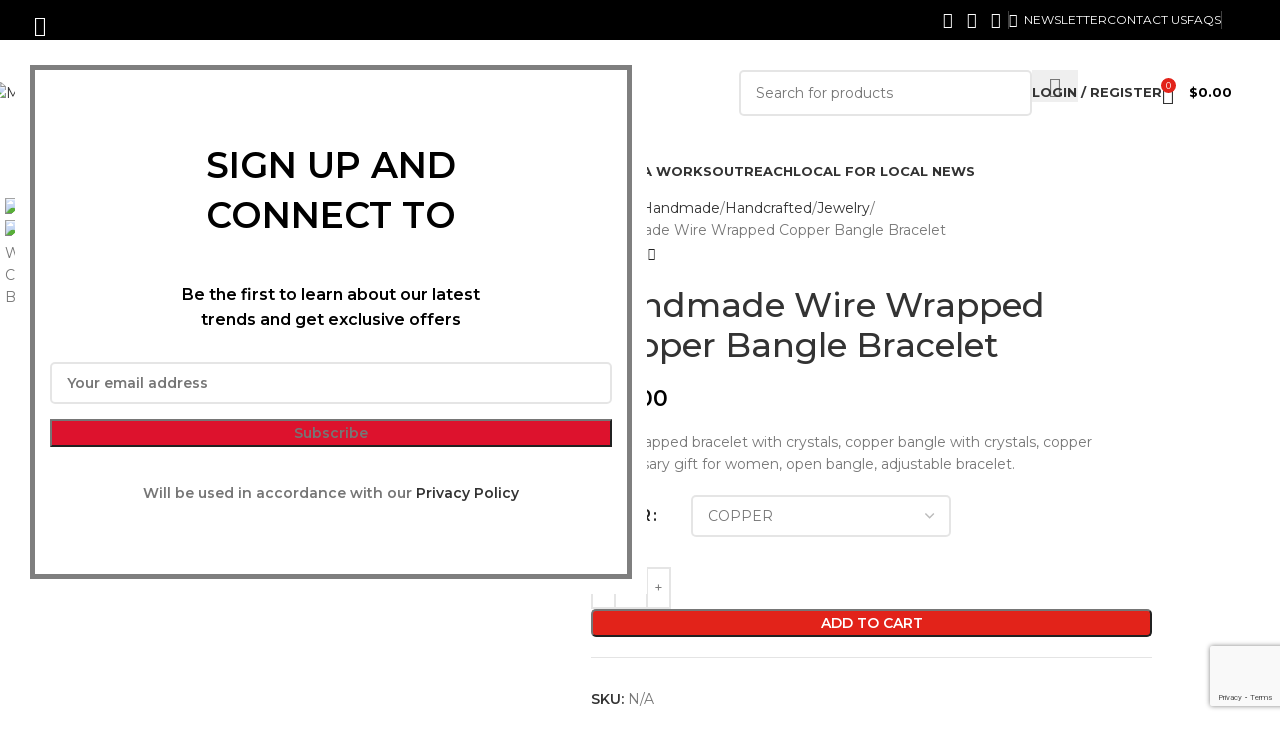

--- FILE ---
content_type: text/html; charset=UTF-8
request_url: https://www.rpsmusika.com/product/handmade-wire-wrapped-copper-bangle-bracelet/
body_size: 109562
content:
<!DOCTYPE html>
<html lang="en-US">
<head>
	<meta charset="UTF-8">
	<link rel="profile" href="https://gmpg.org/xfn/11">
	<link rel="pingback" href="https://www.rpsmusika.com/xmlrpc.php">

	<script data-cfasync="false" data-no-defer="1" data-no-minify="1" data-no-optimize="1">var ewww_webp_supported=!1;function check_webp_feature(A,e){var w;e=void 0!==e?e:function(){},ewww_webp_supported?e(ewww_webp_supported):((w=new Image).onload=function(){ewww_webp_supported=0<w.width&&0<w.height,e&&e(ewww_webp_supported)},w.onerror=function(){e&&e(!1)},w.src="data:image/webp;base64,"+{alpha:"UklGRkoAAABXRUJQVlA4WAoAAAAQAAAAAAAAAAAAQUxQSAwAAAARBxAR/Q9ERP8DAABWUDggGAAAABQBAJ0BKgEAAQAAAP4AAA3AAP7mtQAAAA=="}[A])}check_webp_feature("alpha");</script><script data-cfasync="false" data-no-defer="1" data-no-minify="1" data-no-optimize="1">var Arrive=function(c,w){"use strict";if(c.MutationObserver&&"undefined"!=typeof HTMLElement){var r,a=0,u=(r=HTMLElement.prototype.matches||HTMLElement.prototype.webkitMatchesSelector||HTMLElement.prototype.mozMatchesSelector||HTMLElement.prototype.msMatchesSelector,{matchesSelector:function(e,t){return e instanceof HTMLElement&&r.call(e,t)},addMethod:function(e,t,r){var a=e[t];e[t]=function(){return r.length==arguments.length?r.apply(this,arguments):"function"==typeof a?a.apply(this,arguments):void 0}},callCallbacks:function(e,t){t&&t.options.onceOnly&&1==t.firedElems.length&&(e=[e[0]]);for(var r,a=0;r=e[a];a++)r&&r.callback&&r.callback.call(r.elem,r.elem);t&&t.options.onceOnly&&1==t.firedElems.length&&t.me.unbindEventWithSelectorAndCallback.call(t.target,t.selector,t.callback)},checkChildNodesRecursively:function(e,t,r,a){for(var i,n=0;i=e[n];n++)r(i,t,a)&&a.push({callback:t.callback,elem:i}),0<i.childNodes.length&&u.checkChildNodesRecursively(i.childNodes,t,r,a)},mergeArrays:function(e,t){var r,a={};for(r in e)e.hasOwnProperty(r)&&(a[r]=e[r]);for(r in t)t.hasOwnProperty(r)&&(a[r]=t[r]);return a},toElementsArray:function(e){return e=void 0!==e&&("number"!=typeof e.length||e===c)?[e]:e}}),e=(l.prototype.addEvent=function(e,t,r,a){a={target:e,selector:t,options:r,callback:a,firedElems:[]};return this._beforeAdding&&this._beforeAdding(a),this._eventsBucket.push(a),a},l.prototype.removeEvent=function(e){for(var t,r=this._eventsBucket.length-1;t=this._eventsBucket[r];r--)e(t)&&(this._beforeRemoving&&this._beforeRemoving(t),(t=this._eventsBucket.splice(r,1))&&t.length&&(t[0].callback=null))},l.prototype.beforeAdding=function(e){this._beforeAdding=e},l.prototype.beforeRemoving=function(e){this._beforeRemoving=e},l),t=function(i,n){var o=new e,l=this,s={fireOnAttributesModification:!1};return o.beforeAdding(function(t){var e=t.target;e!==c.document&&e!==c||(e=document.getElementsByTagName("html")[0]);var r=new MutationObserver(function(e){n.call(this,e,t)}),a=i(t.options);r.observe(e,a),t.observer=r,t.me=l}),o.beforeRemoving(function(e){e.observer.disconnect()}),this.bindEvent=function(e,t,r){t=u.mergeArrays(s,t);for(var a=u.toElementsArray(this),i=0;i<a.length;i++)o.addEvent(a[i],e,t,r)},this.unbindEvent=function(){var r=u.toElementsArray(this);o.removeEvent(function(e){for(var t=0;t<r.length;t++)if(this===w||e.target===r[t])return!0;return!1})},this.unbindEventWithSelectorOrCallback=function(r){var a=u.toElementsArray(this),i=r,e="function"==typeof r?function(e){for(var t=0;t<a.length;t++)if((this===w||e.target===a[t])&&e.callback===i)return!0;return!1}:function(e){for(var t=0;t<a.length;t++)if((this===w||e.target===a[t])&&e.selector===r)return!0;return!1};o.removeEvent(e)},this.unbindEventWithSelectorAndCallback=function(r,a){var i=u.toElementsArray(this);o.removeEvent(function(e){for(var t=0;t<i.length;t++)if((this===w||e.target===i[t])&&e.selector===r&&e.callback===a)return!0;return!1})},this},i=new function(){var s={fireOnAttributesModification:!1,onceOnly:!1,existing:!1};function n(e,t,r){return!(!u.matchesSelector(e,t.selector)||(e._id===w&&(e._id=a++),-1!=t.firedElems.indexOf(e._id)))&&(t.firedElems.push(e._id),!0)}var c=(i=new t(function(e){var t={attributes:!1,childList:!0,subtree:!0};return e.fireOnAttributesModification&&(t.attributes=!0),t},function(e,i){e.forEach(function(e){var t=e.addedNodes,r=e.target,a=[];null!==t&&0<t.length?u.checkChildNodesRecursively(t,i,n,a):"attributes"===e.type&&n(r,i)&&a.push({callback:i.callback,elem:r}),u.callCallbacks(a,i)})})).bindEvent;return i.bindEvent=function(e,t,r){t=void 0===r?(r=t,s):u.mergeArrays(s,t);var a=u.toElementsArray(this);if(t.existing){for(var i=[],n=0;n<a.length;n++)for(var o=a[n].querySelectorAll(e),l=0;l<o.length;l++)i.push({callback:r,elem:o[l]});if(t.onceOnly&&i.length)return r.call(i[0].elem,i[0].elem);setTimeout(u.callCallbacks,1,i)}c.call(this,e,t,r)},i},o=new function(){var a={};function i(e,t){return u.matchesSelector(e,t.selector)}var n=(o=new t(function(){return{childList:!0,subtree:!0}},function(e,r){e.forEach(function(e){var t=e.removedNodes,e=[];null!==t&&0<t.length&&u.checkChildNodesRecursively(t,r,i,e),u.callCallbacks(e,r)})})).bindEvent;return o.bindEvent=function(e,t,r){t=void 0===r?(r=t,a):u.mergeArrays(a,t),n.call(this,e,t,r)},o};d(HTMLElement.prototype),d(NodeList.prototype),d(HTMLCollection.prototype),d(HTMLDocument.prototype),d(Window.prototype);var n={};return s(i,n,"unbindAllArrive"),s(o,n,"unbindAllLeave"),n}function l(){this._eventsBucket=[],this._beforeAdding=null,this._beforeRemoving=null}function s(e,t,r){u.addMethod(t,r,e.unbindEvent),u.addMethod(t,r,e.unbindEventWithSelectorOrCallback),u.addMethod(t,r,e.unbindEventWithSelectorAndCallback)}function d(e){e.arrive=i.bindEvent,s(i,e,"unbindArrive"),e.leave=o.bindEvent,s(o,e,"unbindLeave")}}(window,void 0),ewww_webp_supported=!1;function check_webp_feature(e,t){var r;ewww_webp_supported?t(ewww_webp_supported):((r=new Image).onload=function(){ewww_webp_supported=0<r.width&&0<r.height,t(ewww_webp_supported)},r.onerror=function(){t(!1)},r.src="data:image/webp;base64,"+{alpha:"UklGRkoAAABXRUJQVlA4WAoAAAAQAAAAAAAAAAAAQUxQSAwAAAARBxAR/Q9ERP8DAABWUDggGAAAABQBAJ0BKgEAAQAAAP4AAA3AAP7mtQAAAA==",animation:"UklGRlIAAABXRUJQVlA4WAoAAAASAAAAAAAAAAAAQU5JTQYAAAD/////AABBTk1GJgAAAAAAAAAAAAAAAAAAAGQAAABWUDhMDQAAAC8AAAAQBxAREYiI/gcA"}[e])}function ewwwLoadImages(e){if(e){for(var t=document.querySelectorAll(".batch-image img, .image-wrapper a, .ngg-pro-masonry-item a, .ngg-galleria-offscreen-seo-wrapper a"),r=0,a=t.length;r<a;r++)ewwwAttr(t[r],"data-src",t[r].getAttribute("data-webp")),ewwwAttr(t[r],"data-thumbnail",t[r].getAttribute("data-webp-thumbnail"));for(var i=document.querySelectorAll("div.woocommerce-product-gallery__image"),r=0,a=i.length;r<a;r++)ewwwAttr(i[r],"data-thumb",i[r].getAttribute("data-webp-thumb"))}for(var n=document.querySelectorAll("video"),r=0,a=n.length;r<a;r++)ewwwAttr(n[r],"poster",e?n[r].getAttribute("data-poster-webp"):n[r].getAttribute("data-poster-image"));for(var o,l=document.querySelectorAll("img.ewww_webp_lazy_load"),r=0,a=l.length;r<a;r++)e&&(ewwwAttr(l[r],"data-lazy-srcset",l[r].getAttribute("data-lazy-srcset-webp")),ewwwAttr(l[r],"data-srcset",l[r].getAttribute("data-srcset-webp")),ewwwAttr(l[r],"data-lazy-src",l[r].getAttribute("data-lazy-src-webp")),ewwwAttr(l[r],"data-src",l[r].getAttribute("data-src-webp")),ewwwAttr(l[r],"data-orig-file",l[r].getAttribute("data-webp-orig-file")),ewwwAttr(l[r],"data-medium-file",l[r].getAttribute("data-webp-medium-file")),ewwwAttr(l[r],"data-large-file",l[r].getAttribute("data-webp-large-file")),null!=(o=l[r].getAttribute("srcset"))&&!1!==o&&o.includes("R0lGOD")&&ewwwAttr(l[r],"src",l[r].getAttribute("data-lazy-src-webp"))),l[r].className=l[r].className.replace(/\bewww_webp_lazy_load\b/,"");for(var s=document.querySelectorAll(".ewww_webp"),r=0,a=s.length;r<a;r++)e?(ewwwAttr(s[r],"srcset",s[r].getAttribute("data-srcset-webp")),ewwwAttr(s[r],"src",s[r].getAttribute("data-src-webp")),ewwwAttr(s[r],"data-orig-file",s[r].getAttribute("data-webp-orig-file")),ewwwAttr(s[r],"data-medium-file",s[r].getAttribute("data-webp-medium-file")),ewwwAttr(s[r],"data-large-file",s[r].getAttribute("data-webp-large-file")),ewwwAttr(s[r],"data-large_image",s[r].getAttribute("data-webp-large_image")),ewwwAttr(s[r],"data-src",s[r].getAttribute("data-webp-src"))):(ewwwAttr(s[r],"srcset",s[r].getAttribute("data-srcset-img")),ewwwAttr(s[r],"src",s[r].getAttribute("data-src-img"))),s[r].className=s[r].className.replace(/\bewww_webp\b/,"ewww_webp_loaded");window.jQuery&&jQuery.fn.isotope&&jQuery.fn.imagesLoaded&&(jQuery(".fusion-posts-container-infinite").imagesLoaded(function(){jQuery(".fusion-posts-container-infinite").hasClass("isotope")&&jQuery(".fusion-posts-container-infinite").isotope()}),jQuery(".fusion-portfolio:not(.fusion-recent-works) .fusion-portfolio-wrapper").imagesLoaded(function(){jQuery(".fusion-portfolio:not(.fusion-recent-works) .fusion-portfolio-wrapper").isotope()}))}function ewwwWebPInit(e){ewwwLoadImages(e),ewwwNggLoadGalleries(e),document.arrive(".ewww_webp",function(){ewwwLoadImages(e)}),document.arrive(".ewww_webp_lazy_load",function(){ewwwLoadImages(e)}),document.arrive("videos",function(){ewwwLoadImages(e)}),"loading"==document.readyState?document.addEventListener("DOMContentLoaded",ewwwJSONParserInit):("undefined"!=typeof galleries&&ewwwNggParseGalleries(e),ewwwWooParseVariations(e))}function ewwwAttr(e,t,r){null!=r&&!1!==r&&e.setAttribute(t,r)}function ewwwJSONParserInit(){"undefined"!=typeof galleries&&check_webp_feature("alpha",ewwwNggParseGalleries),check_webp_feature("alpha",ewwwWooParseVariations)}function ewwwWooParseVariations(e){if(e)for(var t=document.querySelectorAll("form.variations_form"),r=0,a=t.length;r<a;r++){var i=t[r].getAttribute("data-product_variations"),n=!1;try{for(var o in i=JSON.parse(i))void 0!==i[o]&&void 0!==i[o].image&&(void 0!==i[o].image.src_webp&&(i[o].image.src=i[o].image.src_webp,n=!0),void 0!==i[o].image.srcset_webp&&(i[o].image.srcset=i[o].image.srcset_webp,n=!0),void 0!==i[o].image.full_src_webp&&(i[o].image.full_src=i[o].image.full_src_webp,n=!0),void 0!==i[o].image.gallery_thumbnail_src_webp&&(i[o].image.gallery_thumbnail_src=i[o].image.gallery_thumbnail_src_webp,n=!0),void 0!==i[o].image.thumb_src_webp&&(i[o].image.thumb_src=i[o].image.thumb_src_webp,n=!0));n&&ewwwAttr(t[r],"data-product_variations",JSON.stringify(i))}catch(e){}}}function ewwwNggParseGalleries(e){if(e)for(var t in galleries){var r=galleries[t];galleries[t].images_list=ewwwNggParseImageList(r.images_list)}}function ewwwNggLoadGalleries(e){e&&document.addEventListener("ngg.galleria.themeadded",function(e,t){window.ngg_galleria._create_backup=window.ngg_galleria.create,window.ngg_galleria.create=function(e,t){var r=$(e).data("id");return galleries["gallery_"+r].images_list=ewwwNggParseImageList(galleries["gallery_"+r].images_list),window.ngg_galleria._create_backup(e,t)}})}function ewwwNggParseImageList(e){for(var t in e){var r=e[t];if(void 0!==r["image-webp"]&&(e[t].image=r["image-webp"],delete e[t]["image-webp"]),void 0!==r["thumb-webp"]&&(e[t].thumb=r["thumb-webp"],delete e[t]["thumb-webp"]),void 0!==r.full_image_webp&&(e[t].full_image=r.full_image_webp,delete e[t].full_image_webp),void 0!==r.srcsets)for(var a in r.srcsets)nggSrcset=r.srcsets[a],void 0!==r.srcsets[a+"-webp"]&&(e[t].srcsets[a]=r.srcsets[a+"-webp"],delete e[t].srcsets[a+"-webp"]);if(void 0!==r.full_srcsets)for(var i in r.full_srcsets)nggFSrcset=r.full_srcsets[i],void 0!==r.full_srcsets[i+"-webp"]&&(e[t].full_srcsets[i]=r.full_srcsets[i+"-webp"],delete e[t].full_srcsets[i+"-webp"])}return e}check_webp_feature("alpha",ewwwWebPInit);</script><title>Handmade Wire Wrapped Copper Bangle Bracelet &#8211; Musika</title>
<meta name='robots' content='max-image-preview:large' />
<link rel='dns-prefetch' href='//cdnjs.cloudflare.com' />
<link rel='dns-prefetch' href='//connect.livechatinc.com' />
<link rel='dns-prefetch' href='//www.google.com' />
<link rel='dns-prefetch' href='//fonts.googleapis.com' />
<link rel="alternate" type="application/rss+xml" title="Musika &raquo; Feed" href="https://www.rpsmusika.com/feed/" />
<link rel="alternate" type="application/rss+xml" title="Musika &raquo; Comments Feed" href="https://www.rpsmusika.com/comments/feed/" />
<link rel="alternate" title="oEmbed (JSON)" type="application/json+oembed" href="https://www.rpsmusika.com/wp-json/oembed/1.0/embed?url=https%3A%2F%2Fwww.rpsmusika.com%2Fproduct%2Fhandmade-wire-wrapped-copper-bangle-bracelet%2F" />
<link rel="alternate" title="oEmbed (XML)" type="text/xml+oembed" href="https://www.rpsmusika.com/wp-json/oembed/1.0/embed?url=https%3A%2F%2Fwww.rpsmusika.com%2Fproduct%2Fhandmade-wire-wrapped-copper-bangle-bracelet%2F&#038;format=xml" />
<style id='wp-img-auto-sizes-contain-inline-css' type='text/css'>
img:is([sizes=auto i],[sizes^="auto," i]){contain-intrinsic-size:3000px 1500px}
/*# sourceURL=wp-img-auto-sizes-contain-inline-css */
</style>
<link rel='stylesheet' id='dashicons-css' href='https://www.rpsmusika.com/wp-includes/css/dashicons.min.css?ver=6.9' type='text/css' media='all' />

<link rel='stylesheet' id='pwgc-wc-blocks-style-css' href='https://www.rpsmusika.com/wp-content/plugins/pw-woocommerce-gift-cards/assets/css/blocks.css?ver=2.25' type='text/css' media='all' />
<link rel='stylesheet' id='hpy_pers_styles-css' href='https://www.rpsmusika.com/wp-content/plugins/hpy-sg-product-personalisation/dist/css/public.css?ver=1574486870' type='text/css' media='all' />
<link rel='stylesheet' id='hpy_pers_cropper_styles-css' href='https://cdnjs.cloudflare.com/ajax/libs/cropperjs/1.1.1/cropper.min.css?ver=6.9' type='text/css' media='all' />
<style id='woocommerce-inline-inline-css' type='text/css'>
.woocommerce form .form-row .required { visibility: visible; }
/*# sourceURL=woocommerce-inline-inline-css */
</style>
<link rel='stylesheet' id='hostinger-reach-subscription-block-css' href='https://www.rpsmusika.com/wp-content/plugins/hostinger-reach/frontend/dist/blocks/subscription.css?ver=1765532972' type='text/css' media='all' />
<link rel='stylesheet' id='wpforo-widgets-css' href='https://www.rpsmusika.com/wp-content/plugins/wpforo/themes/2022/widgets.css?ver=2.4.13' type='text/css' media='all' />
<link rel='stylesheet' id='dokan-style-css' href='https://www.rpsmusika.com/wp-content/plugins/dokan-lite/assets/css/style.css?ver=1762456551' type='text/css' media='all' />
<link rel='stylesheet' id='dokan-modal-css' href='https://www.rpsmusika.com/wp-content/plugins/dokan-lite/assets/vendors/izimodal/iziModal.min.css?ver=1762456551' type='text/css' media='all' />
<link rel='stylesheet' id='dokan-fontawesome-css' href='https://www.rpsmusika.com/wp-content/plugins/dokan-lite/assets/vendors/font-awesome/css/font-awesome.min.css?ver=4.1.4' type='text/css' media='all' />
<link rel='stylesheet' id='dokan-select2-css-css' href='https://www.rpsmusika.com/wp-content/plugins/dokan-lite/assets/vendors/select2/select2.css?ver=4.1.4' type='text/css' media='all' />
<link rel='stylesheet' id='thwepof-public-style-css' href='https://www.rpsmusika.com/wp-content/plugins/woo-extra-product-options/public/assets/css/thwepof-public.min.css?ver=6.9' type='text/css' media='all' />
<link rel='stylesheet' id='jquery-ui-style-css' href='https://www.rpsmusika.com/wp-content/plugins/woo-extra-product-options/public/assets/css/jquery-ui/jquery-ui.css?ver=6.9' type='text/css' media='all' />
<link rel='stylesheet' id='jquery-timepicker-css' href='https://www.rpsmusika.com/wp-content/plugins/woo-extra-product-options/public/assets/js/timepicker/jquery.timepicker.css?ver=6.9' type='text/css' media='all' />
<link rel='stylesheet' id='tawcvs-frontend-css' href='https://www.rpsmusika.com/wp-content/plugins/variation-swatches-for-woocommerce/assets/css/frontend.css?ver=2.2.5' type='text/css' media='all' />
<link rel='stylesheet' id='wc_stripe_express_checkout_style-css' href='https://www.rpsmusika.com/wp-content/plugins/woocommerce-gateway-stripe/build/express-checkout.css?ver=f49792bd42ded7e3e1cb' type='text/css' media='all' />
<link rel='stylesheet' id='slick_slider_css-css' href='https://www.rpsmusika.com/wp-content/plugins/sw_woocommerce/css/slider.css?ver=6.9' type='text/css' media='all' />
<link rel='stylesheet' id='fontawesome_css-css' href='https://www.rpsmusika.com/wp-content/plugins/sw_woocommerce/css/font-awesome.min.css?ver=6.9' type='text/css' media='all' />
<link rel='stylesheet' id='wpforo-dynamic-style-css' href='https://www.rpsmusika.com/wp-content/uploads/wpforo/assets/colors.css?ver=2.4.13.a5584ad99baa1460b6084468f1b02934' type='text/css' media='all' />
<link rel='stylesheet' id='child-style-css' href='https://www.rpsmusika.com/wp-content/themes/woodmart-child/style.css?ver=8.3.7' type='text/css' media='all' />
<link rel='stylesheet' id='js_composer_front-css' href='https://www.rpsmusika.com/wp-content/plugins/js_composer/assets/css/js_composer.min.css?ver=8.6.1' type='text/css' media='all' />
<link rel='stylesheet' id='wd-style-base-css' href='https://www.rpsmusika.com/wp-content/themes/woodmart/css/parts/base.min.css?ver=8.3.7' type='text/css' media='all' />
<link rel='stylesheet' id='wd-helpers-wpb-elem-css' href='https://www.rpsmusika.com/wp-content/themes/woodmart/css/parts/helpers-wpb-elem.min.css?ver=8.3.7' type='text/css' media='all' />
<link rel='stylesheet' id='wd-woo-dokan-vend-css' href='https://www.rpsmusika.com/wp-content/themes/woodmart/css/parts/int-woo-dokan-vend.min.css?ver=8.3.7' type='text/css' media='all' />
<link rel='stylesheet' id='wd-revolution-slider-css' href='https://www.rpsmusika.com/wp-content/themes/woodmart/css/parts/int-rev-slider.min.css?ver=8.3.7' type='text/css' media='all' />
<link rel='stylesheet' id='wd-woo-stripe-css' href='https://www.rpsmusika.com/wp-content/themes/woodmart/css/parts/int-woo-stripe.min.css?ver=8.3.7' type='text/css' media='all' />
<link rel='stylesheet' id='wd-wpbakery-base-css' href='https://www.rpsmusika.com/wp-content/themes/woodmart/css/parts/int-wpb-base.min.css?ver=8.3.7' type='text/css' media='all' />
<link rel='stylesheet' id='wd-wpbakery-base-deprecated-css' href='https://www.rpsmusika.com/wp-content/themes/woodmart/css/parts/int-wpb-base-deprecated.min.css?ver=8.3.7' type='text/css' media='all' />
<link rel='stylesheet' id='wd-woo-extra-prod-opt-css' href='https://www.rpsmusika.com/wp-content/themes/woodmart/css/parts/int-woo-extra-prod-opt.min.css?ver=8.3.7' type='text/css' media='all' />
<link rel='stylesheet' id='wd-notices-fixed-css' href='https://www.rpsmusika.com/wp-content/themes/woodmart/css/parts/woo-opt-sticky-notices-old.min.css?ver=8.3.7' type='text/css' media='all' />
<link rel='stylesheet' id='wd-woocommerce-base-css' href='https://www.rpsmusika.com/wp-content/themes/woodmart/css/parts/woocommerce-base.min.css?ver=8.3.7' type='text/css' media='all' />
<link rel='stylesheet' id='wd-mod-star-rating-css' href='https://www.rpsmusika.com/wp-content/themes/woodmart/css/parts/mod-star-rating.min.css?ver=8.3.7' type='text/css' media='all' />
<link rel='stylesheet' id='wd-woocommerce-block-notices-css' href='https://www.rpsmusika.com/wp-content/themes/woodmart/css/parts/woo-mod-block-notices.min.css?ver=8.3.7' type='text/css' media='all' />
<link rel='stylesheet' id='wd-woo-mod-quantity-css' href='https://www.rpsmusika.com/wp-content/themes/woodmart/css/parts/woo-mod-quantity.min.css?ver=8.3.7' type='text/css' media='all' />
<link rel='stylesheet' id='wd-woo-single-prod-el-base-css' href='https://www.rpsmusika.com/wp-content/themes/woodmart/css/parts/woo-single-prod-el-base.min.css?ver=8.3.7' type='text/css' media='all' />
<link rel='stylesheet' id='wd-woo-mod-stock-status-css' href='https://www.rpsmusika.com/wp-content/themes/woodmart/css/parts/woo-mod-stock-status.min.css?ver=8.3.7' type='text/css' media='all' />
<link rel='stylesheet' id='wd-woo-mod-shop-attributes-css' href='https://www.rpsmusika.com/wp-content/themes/woodmart/css/parts/woo-mod-shop-attributes.min.css?ver=8.3.7' type='text/css' media='all' />
<link rel='stylesheet' id='wd-wp-blocks-css' href='https://www.rpsmusika.com/wp-content/themes/woodmart/css/parts/wp-blocks.min.css?ver=8.3.7' type='text/css' media='all' />
<link rel='stylesheet' id='wd-header-base-css' href='https://www.rpsmusika.com/wp-content/themes/woodmart/css/parts/header-base.min.css?ver=8.3.7' type='text/css' media='all' />
<link rel='stylesheet' id='wd-mod-tools-css' href='https://www.rpsmusika.com/wp-content/themes/woodmart/css/parts/mod-tools.min.css?ver=8.3.7' type='text/css' media='all' />
<link rel='stylesheet' id='wd-header-elements-base-css' href='https://www.rpsmusika.com/wp-content/themes/woodmart/css/parts/header-el-base.min.css?ver=8.3.7' type='text/css' media='all' />
<link rel='stylesheet' id='wd-social-icons-css' href='https://www.rpsmusika.com/wp-content/themes/woodmart/css/parts/el-social-icons.min.css?ver=8.3.7' type='text/css' media='all' />
<link rel='stylesheet' id='wd-header-search-css' href='https://www.rpsmusika.com/wp-content/themes/woodmart/css/parts/header-el-search.min.css?ver=8.3.7' type='text/css' media='all' />
<link rel='stylesheet' id='wd-header-search-form-css' href='https://www.rpsmusika.com/wp-content/themes/woodmart/css/parts/header-el-search-form.min.css?ver=8.3.7' type='text/css' media='all' />
<link rel='stylesheet' id='wd-wd-search-form-css' href='https://www.rpsmusika.com/wp-content/themes/woodmart/css/parts/wd-search-form.min.css?ver=8.3.7' type='text/css' media='all' />
<link rel='stylesheet' id='wd-wd-search-results-css' href='https://www.rpsmusika.com/wp-content/themes/woodmart/css/parts/wd-search-results.min.css?ver=8.3.7' type='text/css' media='all' />
<link rel='stylesheet' id='wd-wd-search-dropdown-css' href='https://www.rpsmusika.com/wp-content/themes/woodmart/css/parts/wd-search-dropdown.min.css?ver=8.3.7' type='text/css' media='all' />
<link rel='stylesheet' id='wd-woo-mod-login-form-css' href='https://www.rpsmusika.com/wp-content/themes/woodmart/css/parts/woo-mod-login-form.min.css?ver=8.3.7' type='text/css' media='all' />
<link rel='stylesheet' id='wd-header-my-account-css' href='https://www.rpsmusika.com/wp-content/themes/woodmart/css/parts/header-el-my-account.min.css?ver=8.3.7' type='text/css' media='all' />
<link rel='stylesheet' id='wd-header-cart-side-css' href='https://www.rpsmusika.com/wp-content/themes/woodmart/css/parts/header-el-cart-side.min.css?ver=8.3.7' type='text/css' media='all' />
<link rel='stylesheet' id='wd-header-cart-css' href='https://www.rpsmusika.com/wp-content/themes/woodmart/css/parts/header-el-cart.min.css?ver=8.3.7' type='text/css' media='all' />
<link rel='stylesheet' id='wd-widget-shopping-cart-css' href='https://www.rpsmusika.com/wp-content/themes/woodmart/css/parts/woo-widget-shopping-cart.min.css?ver=8.3.7' type='text/css' media='all' />
<link rel='stylesheet' id='wd-widget-product-list-css' href='https://www.rpsmusika.com/wp-content/themes/woodmart/css/parts/woo-widget-product-list.min.css?ver=8.3.7' type='text/css' media='all' />
<link rel='stylesheet' id='wd-header-mobile-nav-dropdown-css' href='https://www.rpsmusika.com/wp-content/themes/woodmart/css/parts/header-el-mobile-nav-dropdown.min.css?ver=8.3.7' type='text/css' media='all' />
<link rel='stylesheet' id='wd-page-title-css' href='https://www.rpsmusika.com/wp-content/themes/woodmart/css/parts/page-title.min.css?ver=8.3.7' type='text/css' media='all' />
<link rel='stylesheet' id='wd-woo-single-prod-predefined-css' href='https://www.rpsmusika.com/wp-content/themes/woodmart/css/parts/woo-single-prod-predefined.min.css?ver=8.3.7' type='text/css' media='all' />
<link rel='stylesheet' id='wd-woo-single-prod-and-quick-view-predefined-css' href='https://www.rpsmusika.com/wp-content/themes/woodmart/css/parts/woo-single-prod-and-quick-view-predefined.min.css?ver=8.3.7' type='text/css' media='all' />
<link rel='stylesheet' id='wd-woo-single-prod-el-tabs-predefined-css' href='https://www.rpsmusika.com/wp-content/themes/woodmart/css/parts/woo-single-prod-el-tabs-predefined.min.css?ver=8.3.7' type='text/css' media='all' />
<link rel='stylesheet' id='wd-woo-single-prod-el-gallery-css' href='https://www.rpsmusika.com/wp-content/themes/woodmart/css/parts/woo-single-prod-el-gallery.min.css?ver=8.3.7' type='text/css' media='all' />
<link rel='stylesheet' id='wd-swiper-css' href='https://www.rpsmusika.com/wp-content/themes/woodmart/css/parts/lib-swiper.min.css?ver=8.3.7' type='text/css' media='all' />
<link rel='stylesheet' id='wd-swiper-arrows-css' href='https://www.rpsmusika.com/wp-content/themes/woodmart/css/parts/lib-swiper-arrows.min.css?ver=8.3.7' type='text/css' media='all' />
<link rel='stylesheet' id='wd-photoswipe-css' href='https://www.rpsmusika.com/wp-content/themes/woodmart/css/parts/lib-photoswipe.min.css?ver=8.3.7' type='text/css' media='all' />
<link rel='stylesheet' id='wd-woo-single-prod-el-navigation-css' href='https://www.rpsmusika.com/wp-content/themes/woodmart/css/parts/woo-single-prod-el-navigation.min.css?ver=8.3.7' type='text/css' media='all' />
<link rel='stylesheet' id='wd-woo-mod-variation-form-css' href='https://www.rpsmusika.com/wp-content/themes/woodmart/css/parts/woo-mod-variation-form.min.css?ver=8.3.7' type='text/css' media='all' />
<link rel='stylesheet' id='wd-woo-mod-swatches-base-css' href='https://www.rpsmusika.com/wp-content/themes/woodmart/css/parts/woo-mod-swatches-base.min.css?ver=8.3.7' type='text/css' media='all' />
<link rel='stylesheet' id='wd-woo-mod-variation-form-single-css' href='https://www.rpsmusika.com/wp-content/themes/woodmart/css/parts/woo-mod-variation-form-single.min.css?ver=8.3.7' type='text/css' media='all' />
<link rel='stylesheet' id='wd-woo-mod-swatches-style-1-css' href='https://www.rpsmusika.com/wp-content/themes/woodmart/css/parts/woo-mod-swatches-style-1.min.css?ver=8.3.7' type='text/css' media='all' />
<link rel='stylesheet' id='wd-woo-mod-swatches-dis-1-css' href='https://www.rpsmusika.com/wp-content/themes/woodmart/css/parts/woo-mod-swatches-dis-style-1.min.css?ver=8.3.7' type='text/css' media='all' />
<link rel='stylesheet' id='wd-tabs-css' href='https://www.rpsmusika.com/wp-content/themes/woodmart/css/parts/el-tabs.min.css?ver=8.3.7' type='text/css' media='all' />
<link rel='stylesheet' id='wd-woo-single-prod-el-tabs-opt-layout-tabs-css' href='https://www.rpsmusika.com/wp-content/themes/woodmart/css/parts/woo-single-prod-el-tabs-opt-layout-tabs.min.css?ver=8.3.7' type='text/css' media='all' />
<link rel='stylesheet' id='wd-accordion-css' href='https://www.rpsmusika.com/wp-content/themes/woodmart/css/parts/el-accordion.min.css?ver=8.3.7' type='text/css' media='all' />
<link rel='stylesheet' id='wd-accordion-elem-wpb-css' href='https://www.rpsmusika.com/wp-content/themes/woodmart/css/parts/el-accordion-wpb-elem.min.css?ver=8.3.7' type='text/css' media='all' />
<link rel='stylesheet' id='wd-product-loop-css' href='https://www.rpsmusika.com/wp-content/themes/woodmart/css/parts/woo-product-loop.min.css?ver=8.3.7' type='text/css' media='all' />
<link rel='stylesheet' id='wd-product-loop-base-css' href='https://www.rpsmusika.com/wp-content/themes/woodmart/css/parts/woo-product-loop-base.min.css?ver=8.3.7' type='text/css' media='all' />
<link rel='stylesheet' id='wd-woo-mod-add-btn-replace-css' href='https://www.rpsmusika.com/wp-content/themes/woodmart/css/parts/woo-mod-add-btn-replace.min.css?ver=8.3.7' type='text/css' media='all' />
<link rel='stylesheet' id='wd-mod-more-description-css' href='https://www.rpsmusika.com/wp-content/themes/woodmart/css/parts/mod-more-description.min.css?ver=8.3.7' type='text/css' media='all' />
<link rel='stylesheet' id='wd-categories-loop-replace-title-css' href='https://www.rpsmusika.com/wp-content/themes/woodmart/css/parts/woo-categories-loop-replace-title-old.min.css?ver=8.3.7' type='text/css' media='all' />
<link rel='stylesheet' id='wd-woo-categories-loop-css' href='https://www.rpsmusika.com/wp-content/themes/woodmart/css/parts/woo-categories-loop.min.css?ver=8.3.7' type='text/css' media='all' />
<link rel='stylesheet' id='wd-categories-loop-css' href='https://www.rpsmusika.com/wp-content/themes/woodmart/css/parts/woo-categories-loop-old.min.css?ver=8.3.7' type='text/css' media='all' />
<link rel='stylesheet' id='wd-sticky-loader-css' href='https://www.rpsmusika.com/wp-content/themes/woodmart/css/parts/mod-sticky-loader.min.css?ver=8.3.7' type='text/css' media='all' />
<link rel='stylesheet' id='wd-mfp-popup-css' href='https://www.rpsmusika.com/wp-content/themes/woodmart/css/parts/lib-magnific-popup.min.css?ver=8.3.7' type='text/css' media='all' />
<link rel='stylesheet' id='wd-mod-animations-transform-css' href='https://www.rpsmusika.com/wp-content/themes/woodmart/css/parts/mod-animations-transform.min.css?ver=8.3.7' type='text/css' media='all' />
<link rel='stylesheet' id='wd-mod-transform-css' href='https://www.rpsmusika.com/wp-content/themes/woodmart/css/parts/mod-transform.min.css?ver=8.3.7' type='text/css' media='all' />
<link rel='stylesheet' id='wd-woo-mod-product-labels-css' href='https://www.rpsmusika.com/wp-content/themes/woodmart/css/parts/woo-mod-product-labels.min.css?ver=8.3.7' type='text/css' media='all' />
<link rel='stylesheet' id='wd-woo-mod-product-labels-round-css' href='https://www.rpsmusika.com/wp-content/themes/woodmart/css/parts/woo-mod-product-labels-round.min.css?ver=8.3.7' type='text/css' media='all' />
<link rel='stylesheet' id='wd-swiper-pagin-css' href='https://www.rpsmusika.com/wp-content/themes/woodmart/css/parts/lib-swiper-pagin.min.css?ver=8.3.7' type='text/css' media='all' />
<link rel='stylesheet' id='wd-el-menu-css' href='https://www.rpsmusika.com/wp-content/themes/woodmart/css/parts/el-menu.min.css?ver=8.3.7' type='text/css' media='all' />
<link rel='stylesheet' id='wd-mod-nav-vertical-css' href='https://www.rpsmusika.com/wp-content/themes/woodmart/css/parts/mod-nav-vertical.min.css?ver=8.3.7' type='text/css' media='all' />
<link rel='stylesheet' id='wd-el-menu-wpb-elem-css' href='https://www.rpsmusika.com/wp-content/themes/woodmart/css/parts/el-menu-wpb-elem.min.css?ver=8.3.7' type='text/css' media='all' />
<link rel='stylesheet' id='wd-scroll-top-css' href='https://www.rpsmusika.com/wp-content/themes/woodmart/css/parts/opt-scrolltotop.min.css?ver=8.3.7' type='text/css' media='all' />
<link rel='stylesheet' id='wd-mod-animations-keyframes-css' href='https://www.rpsmusika.com/wp-content/themes/woodmart/css/parts/int-wbp-el-animations.min.css?ver=8.3.7' type='text/css' media='all' />
<link rel='stylesheet' id='wd-section-title-css' href='https://www.rpsmusika.com/wp-content/themes/woodmart/css/parts/el-section-title.min.css?ver=8.3.7' type='text/css' media='all' />
<link rel='stylesheet' id='wd-mod-highlighted-text-css' href='https://www.rpsmusika.com/wp-content/themes/woodmart/css/parts/mod-highlighted-text.min.css?ver=8.3.7' type='text/css' media='all' />
<link rel='stylesheet' id='wd-header-my-account-sidebar-css' href='https://www.rpsmusika.com/wp-content/themes/woodmart/css/parts/header-el-my-account-sidebar.min.css?ver=8.3.7' type='text/css' media='all' />
<link rel='stylesheet' id='xts-google-fonts-css' href='https://fonts.googleapis.com/css?family=Montserrat%3A400%2C600%2C500%2C700&#038;ver=8.3.7' type='text/css' media='all' />
<script type="text/javascript" src="https://www.rpsmusika.com/wp-includes/js/jquery/jquery.min.js?ver=3.7.1" id="jquery-core-js"></script>
<script type="text/javascript" src="https://www.rpsmusika.com/wp-includes/js/jquery/jquery-migrate.min.js?ver=3.4.1" id="jquery-migrate-js"></script>
<script type="text/javascript" src="https://www.rpsmusika.com/wp-includes/js/dist/hooks.min.js?ver=dd5603f07f9220ed27f1" id="wp-hooks-js"></script>
<script type="text/javascript" src="https://www.rpsmusika.com/wp-includes/js/dist/i18n.min.js?ver=c26c3dc7bed366793375" id="wp-i18n-js"></script>
<script type="text/javascript" id="wp-i18n-js-after">
/* <![CDATA[ */
wp.i18n.setLocaleData( { 'text direction\u0004ltr': [ 'ltr' ] } );
//# sourceURL=wp-i18n-js-after
/* ]]> */
</script>
<script type="text/javascript" src="https://www.rpsmusika.com/wp-content/plugins/dokan-lite/assets/vendors/izimodal/iziModal.min.js?ver=4.1.4" id="dokan-modal-js"></script>
<script type="text/javascript" src="https://www.rpsmusika.com/wp-content/plugins/dokan-lite/assets/vendors/sweetalert2/sweetalert2.all.min.js?ver=1762456551" id="dokan-sweetalert2-js"></script>
<script type="text/javascript" src="https://www.rpsmusika.com/wp-includes/js/dist/vendor/moment.min.js?ver=2.30.1" id="moment-js"></script>
<script type="text/javascript" id="moment-js-after">
/* <![CDATA[ */
moment.updateLocale( 'en_US', {"months":["January","February","March","April","May","June","July","August","September","October","November","December"],"monthsShort":["Jan","Feb","Mar","Apr","May","Jun","Jul","Aug","Sep","Oct","Nov","Dec"],"weekdays":["Sunday","Monday","Tuesday","Wednesday","Thursday","Friday","Saturday"],"weekdaysShort":["Sun","Mon","Tue","Wed","Thu","Fri","Sat"],"week":{"dow":1},"longDateFormat":{"LT":"g:i a","LTS":null,"L":null,"LL":"F j, Y","LLL":"F j, Y g:i a","LLLL":null}} );
//# sourceURL=moment-js-after
/* ]]> */
</script>
<script type="text/javascript" id="dokan-util-helper-js-extra">
/* <![CDATA[ */
var dokan_helper = {"i18n_date_format":"F j, Y","i18n_time_format":"g:i a","week_starts_day":"1","reverse_withdrawal":{"enabled":false},"timepicker_locale":{"am":"am","pm":"pm","AM":"AM","PM":"PM","hr":"hr","hrs":"hrs","mins":"mins"},"daterange_picker_local":{"toLabel":"To","firstDay":1,"fromLabel":"From","separator":" - ","weekLabel":"W","applyLabel":"Apply","cancelLabel":"Clear","customRangeLabel":"Custom","daysOfWeek":["Su","Mo","Tu","We","Th","Fr","Sa"],"monthNames":["January","February","March","April","May","June","July","August","September","October","November","December"]},"sweetalert_local":{"cancelButtonText":"Cancel","closeButtonText":"Close","confirmButtonText":"OK","denyButtonText":"No","closeButtonAriaLabel":"Close this dialog"}};
var dokan = {"ajaxurl":"https://www.rpsmusika.com/wp-admin/admin-ajax.php","nonce":"86eb753f22","order_nonce":"2a2a1bf4a6","product_edit_nonce":"305e3ff15d","ajax_loader":"https://www.rpsmusika.com/wp-content/plugins/dokan-lite/assets/images/ajax-loader.gif","seller":{"available":"Available","notAvailable":"Not Available"},"delete_confirm":"Are you sure?","wrong_message":"Something went wrong. Please try again.","vendor_percentage":"","commission_type":"","rounding_precision":"6","mon_decimal_point":".","currency_format_num_decimals":"2","currency_format_symbol":"$","currency_format_decimal_sep":".","currency_format_thousand_sep":",","currency_format":"%s%v","round_at_subtotal":"no","product_types":{"simple":"Simple","variable":"Variable","external":"External/Affiliate product","grouped":"Group Product"},"loading_img":"https://www.rpsmusika.com/wp-content/plugins/dokan-lite/assets/images/loading.gif","store_product_search_nonce":"907535438e","i18n_download_permission":"Are you sure you want to revoke access to this download?","i18n_download_access":"Could not grant access - the user may already have permission for this file or billing email is not set. Ensure the billing email is set, and the order has been saved.","maximum_tags_select_length":"-1","modal_header_color":"var(--dokan-button-background-color, #7047EB)","i18n_location_name":"Please provide a location name!","i18n_location_state":"Please provide","i18n_country_name":"Please provide a country!","i18n_invalid":"Failed! Somthing went wrong","i18n_chat_message":"Facebook SDK is not found, or blocked by the browser. Can not initialize the chat.","i18n_sms_code":"Insert SMS code","i18n_gravater":"Upload a Photo","i18n_phone_number":"Insert Phone No.","dokan_pro_i18n":{"dokan":{"domain":"dokan","locale_data":{"dokan":{"":{"domain":"dokan","lang":"en_US"}}}}},"i18n_choose_featured_img":"Upload featured image","i18n_choose_file":"Choose a file","i18n_choose_gallery":"Add Images to Product Gallery","i18n_choose_featured_img_btn_text":"Set featured image","i18n_choose_file_btn_text":"Insert file URL","i18n_choose_gallery_btn_text":"Add to gallery","duplicates_attribute_messg":"Sorry, this attribute option already exists, Try a different one.","variation_unset_warning":"Warning! This product will not have any variations if this option is not checked.","new_attribute_prompt":"Enter a name for the new attribute term:","remove_attribute":"Remove this attribute?","dokan_placeholder_img_src":"https://www.rpsmusika.com/wp-content/uploads/woocommerce-placeholder-350x350.png","add_variation_nonce":"fe9e464dd6","link_variation_nonce":"ad97561f64","delete_variations_nonce":"944c9660f8","load_variations_nonce":"a5fb46f47c","save_variations_nonce":"f8a9e5f03d","bulk_edit_variations_nonce":"652ec957e5","i18n_link_all_variations":"Are you sure you want to link all variations? This will create a new variation for each and every possible combination of variation attributes (max 50 per run).","i18n_enter_a_value":"Enter a value","i18n_enter_menu_order":"Variation menu order (determines position in the list of variations)","i18n_enter_a_value_fixed_or_percent":"Enter a value (fixed or %)","i18n_delete_all_variations":"Are you sure you want to delete all variations? This cannot be undone.","i18n_last_warning":"Last warning, are you sure?","i18n_choose_image":"Choose an image","i18n_set_image":"Set variation image","i18n_variation_added":"variation added","i18n_variations_added":"variations added","i18n_no_variations_added":"No variations added","i18n_remove_variation":"Are you sure you want to remove this variation?","i18n_scheduled_sale_start":"Sale start date (YYYY-MM-DD format or leave blank)","i18n_scheduled_sale_end":"Sale end date (YYYY-MM-DD format or leave blank)","i18n_edited_variations":"Save changes before changing page?","i18n_variation_count_single":"%qty% variation","i18n_variation_count_plural":"%qty% variations","i18n_no_result_found":"No Result Found","i18n_sales_price_error":"Please insert value less than the regular price!","i18n_decimal_error":"Please enter with one decimal point (.) without thousand separators.","i18n_mon_decimal_error":"Please enter with one monetary decimal point (.) without thousand separators and currency symbols.","i18n_country_iso_error":"Please enter in country code with two capital letters.","i18n_sale_less_than_regular_error":"Please enter in a value less than the regular price.","i18n_delete_product_notice":"This product has produced sales and may be linked to existing orders. Are you sure you want to delete it?","i18n_remove_personal_data_notice":"This action cannot be reversed. Are you sure you wish to erase personal data from the selected orders?","decimal_point":".","variations_per_page":"10","store_banner_dimension":{"width":625,"height":300,"flex-width":true,"flex-height":true},"selectAndCrop":"Select and Crop","chooseImage":"Choose Image","product_title_required":"Product title is required","product_category_required":"Product category is required","product_created_response":"Product created successfully","search_products_nonce":"a021c999f4","search_products_tags_nonce":"2003f58d62","search_products_brands_nonce":"d812adb229","search_customer_nonce":"fced7f49d6","i18n_matches_1":"One result is available, press enter to select it.","i18n_matches_n":"%qty% results are available, use up and down arrow keys to navigate.","i18n_no_matches":"No matches found","i18n_ajax_error":"Loading failed","i18n_input_too_short_1":"Please enter 1 or more characters","i18n_input_too_short_n":"Please enter %qty% or more characters","i18n_input_too_long_1":"Please delete 1 character","i18n_input_too_long_n":"Please delete %qty% characters","i18n_selection_too_long_1":"You can only select 1 item","i18n_selection_too_long_n":"You can only select %qty% items","i18n_load_more":"Loading more results\u2026","i18n_searching":"Searching\u2026","i18n_calculating":"Calculating","i18n_ok_text":"OK","i18n_cancel_text":"Cancel","i18n_attribute_label":"Attribute Name","i18n_date_format":"F j, Y","dokan_banner_added_alert_msg":"Are you sure? You have uploaded banner but didn't click the Update Settings button!","update_settings":"Update Settings","search_downloadable_products_nonce":"2d7a094625","search_downloadable_products_placeholder":"Please enter 3 or more characters","product_vendors_can_create_tags":"on","product_inline_edit_nonce":"cfc43e2970","is_vendor_enabled":"","not_enable_message":"Error! Your account is not enabled for selling, please contact the admin","all_categories":"All Categories","rest":{"root":"https://www.rpsmusika.com/wp-json/","nonce":"c6dab4335f","version":"dokan/v1"},"api":null,"libs":[],"routeComponents":{"default":null},"routes":[],"urls":{"assetsUrl":"https://www.rpsmusika.com/wp-content/plugins/dokan-lite/assets","dashboardUrl":"https://www.rpsmusika.com/vendor-dashboard/?path=%2Fanalytics%2FOverview","storeUrl":""}};
//# sourceURL=dokan-util-helper-js-extra
/* ]]> */
</script>
<script type="text/javascript" src="https://www.rpsmusika.com/wp-content/plugins/dokan-lite/assets/js/helper.js?ver=1762456551" id="dokan-util-helper-js"></script>
<script type="text/javascript" src="//www.rpsmusika.com/wp-content/plugins/revslider/sr6/assets/js/rbtools.min.js?ver=6.7.29" async id="tp-tools-js"></script>
<script type="text/javascript" src="//www.rpsmusika.com/wp-content/plugins/revslider/sr6/assets/js/rs6.min.js?ver=6.7.35" async id="revmin-js"></script>
<script type="text/javascript" src="https://www.rpsmusika.com/wp-content/plugins/woocommerce/assets/js/jquery-blockui/jquery.blockUI.min.js?ver=2.7.0-wc.10.4.3" id="wc-jquery-blockui-js" data-wp-strategy="defer"></script>
<script type="text/javascript" id="wc-add-to-cart-js-extra">
/* <![CDATA[ */
var wc_add_to_cart_params = {"ajax_url":"/wp-admin/admin-ajax.php","wc_ajax_url":"/?wc-ajax=%%endpoint%%","i18n_view_cart":"View cart","cart_url":"https://www.rpsmusika.com/cart/","is_cart":"","cart_redirect_after_add":"no"};
//# sourceURL=wc-add-to-cart-js-extra
/* ]]> */
</script>
<script type="text/javascript" src="https://www.rpsmusika.com/wp-content/plugins/woocommerce/assets/js/frontend/add-to-cart.min.js?ver=10.4.3" id="wc-add-to-cart-js" data-wp-strategy="defer"></script>
<script type="text/javascript" src="https://www.rpsmusika.com/wp-content/plugins/woocommerce/assets/js/zoom/jquery.zoom.min.js?ver=1.7.21-wc.10.4.3" id="wc-zoom-js" defer="defer" data-wp-strategy="defer"></script>
<script type="text/javascript" id="wc-single-product-js-extra">
/* <![CDATA[ */
var wc_single_product_params = {"i18n_required_rating_text":"Please select a rating","i18n_rating_options":["1 of 5 stars","2 of 5 stars","3 of 5 stars","4 of 5 stars","5 of 5 stars"],"i18n_product_gallery_trigger_text":"View full-screen image gallery","review_rating_required":"yes","flexslider":{"rtl":false,"animation":"slide","smoothHeight":true,"directionNav":false,"controlNav":"thumbnails","slideshow":false,"animationSpeed":500,"animationLoop":false,"allowOneSlide":false},"zoom_enabled":"","zoom_options":[],"photoswipe_enabled":"","photoswipe_options":{"shareEl":false,"closeOnScroll":false,"history":false,"hideAnimationDuration":0,"showAnimationDuration":0},"flexslider_enabled":""};
//# sourceURL=wc-single-product-js-extra
/* ]]> */
</script>
<script type="text/javascript" src="https://www.rpsmusika.com/wp-content/plugins/woocommerce/assets/js/frontend/single-product.min.js?ver=10.4.3" id="wc-single-product-js" defer="defer" data-wp-strategy="defer"></script>
<script type="text/javascript" src="https://www.rpsmusika.com/wp-content/plugins/woocommerce/assets/js/js-cookie/js.cookie.min.js?ver=2.1.4-wc.10.4.3" id="wc-js-cookie-js" defer="defer" data-wp-strategy="defer"></script>
<script type="text/javascript" id="woocommerce-js-extra">
/* <![CDATA[ */
var woocommerce_params = {"ajax_url":"/wp-admin/admin-ajax.php","wc_ajax_url":"/?wc-ajax=%%endpoint%%","i18n_password_show":"Show password","i18n_password_hide":"Hide password"};
//# sourceURL=woocommerce-js-extra
/* ]]> */
</script>
<script type="text/javascript" src="https://www.rpsmusika.com/wp-content/plugins/woocommerce/assets/js/frontend/woocommerce.min.js?ver=10.4.3" id="woocommerce-js" defer="defer" data-wp-strategy="defer"></script>
<script type="text/javascript" src="https://www.rpsmusika.com/wp-content/plugins/js_composer/assets/js/vendors/woocommerce-add-to-cart.js?ver=8.6.1" id="vc_woocommerce-add-to-cart-js-js"></script>
<script type="text/javascript" id="text-connect-js-extra">
/* <![CDATA[ */
var textConnect = {"addons":["woocommerce"],"ajax_url":"https://www.rpsmusika.com/wp-admin/admin-ajax.php","visitor":null};
//# sourceURL=text-connect-js-extra
/* ]]> */
</script>
<script type="text/javascript" src="https://www.rpsmusika.com/wp-content/plugins/livechat-woocommerce//includes/js/textConnect.js?ver=5.0.9" id="text-connect-js"></script>
<script type="text/javascript" id="dokan-google-recaptcha-js-extra">
/* <![CDATA[ */
var dokan_google_recaptcha = {"recaptcha_sitekey":"6Ld97-QdAAAAAJKbA2ObbAC213R7A4LnuWirP1FH"};
//# sourceURL=dokan-google-recaptcha-js-extra
/* ]]> */
</script>
<script type="text/javascript" src="https://www.google.com/recaptcha/api.js?render=6Ld97-QdAAAAAJKbA2ObbAC213R7A4LnuWirP1FH&amp;ver=4.1.4" id="dokan-google-recaptcha-js"></script>
<script type="text/javascript" src="https://www.rpsmusika.com/wp-content/themes/woodmart/js/libs/device.min.js?ver=8.3.7" id="wd-device-library-js"></script>
<script type="text/javascript" src="https://www.rpsmusika.com/wp-content/themes/woodmart/js/scripts/global/scrollBar.min.js?ver=8.3.7" id="wd-scrollbar-js"></script>
<script></script><link rel="https://api.w.org/" href="https://www.rpsmusika.com/wp-json/" /><link rel="alternate" title="JSON" type="application/json" href="https://www.rpsmusika.com/wp-json/wp/v2/product/33052" /><link rel="EditURI" type="application/rsd+xml" title="RSD" href="https://www.rpsmusika.com/xmlrpc.php?rsd" />
<meta name="generator" content="WordPress 6.9" />
<meta name="generator" content="WooCommerce 10.4.3" />
<link rel="canonical" href="https://www.rpsmusika.com/product/handmade-wire-wrapped-copper-bangle-bracelet/" />
<link rel='shortlink' href='https://www.rpsmusika.com/?p=33052' />
					<meta name="viewport" content="width=device-width, initial-scale=1.0, maximum-scale=1.0, user-scalable=no">
										<noscript><style>.woocommerce-product-gallery{ opacity: 1 !important; }</style></noscript>
	<meta name="generator" content="Powered by WPBakery Page Builder - drag and drop page builder for WordPress."/>
<meta name="generator" content="Powered by Slider Revolution 6.7.35 - responsive, Mobile-Friendly Slider Plugin for WordPress with comfortable drag and drop interface." />
<link rel="icon" href="https://www.rpsmusika.com/wp-content/uploads/2019/10/favicon-150x150.png" sizes="32x32" />
<link rel="icon" href="https://www.rpsmusika.com/wp-content/uploads/2019/10/favicon-300x300.png" sizes="192x192" />
<link rel="apple-touch-icon" href="https://www.rpsmusika.com/wp-content/uploads/2019/10/favicon-300x300.png" />
<meta name="msapplication-TileImage" content="https://www.rpsmusika.com/wp-content/uploads/2019/10/favicon-300x300.png" />
<script>function setREVStartSize(e){
			//window.requestAnimationFrame(function() {
				window.RSIW = window.RSIW===undefined ? window.innerWidth : window.RSIW;
				window.RSIH = window.RSIH===undefined ? window.innerHeight : window.RSIH;
				try {
					var pw = document.getElementById(e.c).parentNode.offsetWidth,
						newh;
					pw = pw===0 || isNaN(pw) || (e.l=="fullwidth" || e.layout=="fullwidth") ? window.RSIW : pw;
					e.tabw = e.tabw===undefined ? 0 : parseInt(e.tabw);
					e.thumbw = e.thumbw===undefined ? 0 : parseInt(e.thumbw);
					e.tabh = e.tabh===undefined ? 0 : parseInt(e.tabh);
					e.thumbh = e.thumbh===undefined ? 0 : parseInt(e.thumbh);
					e.tabhide = e.tabhide===undefined ? 0 : parseInt(e.tabhide);
					e.thumbhide = e.thumbhide===undefined ? 0 : parseInt(e.thumbhide);
					e.mh = e.mh===undefined || e.mh=="" || e.mh==="auto" ? 0 : parseInt(e.mh,0);
					if(e.layout==="fullscreen" || e.l==="fullscreen")
						newh = Math.max(e.mh,window.RSIH);
					else{
						e.gw = Array.isArray(e.gw) ? e.gw : [e.gw];
						for (var i in e.rl) if (e.gw[i]===undefined || e.gw[i]===0) e.gw[i] = e.gw[i-1];
						e.gh = e.el===undefined || e.el==="" || (Array.isArray(e.el) && e.el.length==0)? e.gh : e.el;
						e.gh = Array.isArray(e.gh) ? e.gh : [e.gh];
						for (var i in e.rl) if (e.gh[i]===undefined || e.gh[i]===0) e.gh[i] = e.gh[i-1];
											
						var nl = new Array(e.rl.length),
							ix = 0,
							sl;
						e.tabw = e.tabhide>=pw ? 0 : e.tabw;
						e.thumbw = e.thumbhide>=pw ? 0 : e.thumbw;
						e.tabh = e.tabhide>=pw ? 0 : e.tabh;
						e.thumbh = e.thumbhide>=pw ? 0 : e.thumbh;
						for (var i in e.rl) nl[i] = e.rl[i]<window.RSIW ? 0 : e.rl[i];
						sl = nl[0];
						for (var i in nl) if (sl>nl[i] && nl[i]>0) { sl = nl[i]; ix=i;}
						var m = pw>(e.gw[ix]+e.tabw+e.thumbw) ? 1 : (pw-(e.tabw+e.thumbw)) / (e.gw[ix]);
						newh =  (e.gh[ix] * m) + (e.tabh + e.thumbh);
					}
					var el = document.getElementById(e.c);
					if (el!==null && el) el.style.height = newh+"px";
					el = document.getElementById(e.c+"_wrapper");
					if (el!==null && el) {
						el.style.height = newh+"px";
						el.style.display = "block";
					}
				} catch(e){
					console.log("Failure at Presize of Slider:" + e)
				}
			//});
		  };</script>
		<style type="text/css" id="wp-custom-css">
			table.shipping-table td {
    width: 20% !important;
}
th {
    border-right: 1px solid #bebaba !important;
}

table.shipping-table {
    border: 1px solid #bebaba;
}

tr {
    border-bottom: 1px solid #E6E6E6 !important;
}

#product--persWrap{
	padding: 30px 30px;
  margin-bottom: 30px;
	border: 1px solid gray;
}

.variations_form .variations label {
	text-align: left;
}

.tawcvs-swatches .swatch-label {
	background-color: #ffffff;
}

.tawcvs-swatches .swatch {
	-webkit-border-radius: 0%;
	border-radius: 0%;
	border: 1px solid black;
	min-width: 50px;
	width: auto;
	height: auto;
	padding: 5px;
	margin-top: 5px;
}

.swatch-label  {
	color: #000;
	font-weight: 450;
}

.tawcvs-swatches .swatch.selected {
	border-color: #e2231a;
}
.variations_form .variations .with-swatches select{
	display:inline-block;
}
.swatches-select {
	display: none;
}

.whb-header-bottom
{
	border-bottom: unset !important;
}
.whb-general-header
{
	border-bottom: unset !important;
}

/* Menu Spacing */

div.whb-general-header:nth-child(1) > div:nth-child(1) > div:nth-child(1) > div:nth-child(2) > div:nth-child(1) > div:nth-child(1) > ul:nth-child(1) > li:nth-child(1),
div.whb-general-header:nth-child(1) > div:nth-child(1) > div:nth-child(1) > div:nth-child(2) > div:nth-child(1) > div:nth-child(1) > ul:nth-child(1) > li:nth-child(2),
div.whb-general-header:nth-child(1) > div:nth-child(1) > div:nth-child(1) > div:nth-child(2) > div:nth-child(1) > div:nth-child(1) > ul:nth-child(1) > li:nth-child(3),
div.whb-general-header:nth-child(1) > div:nth-child(1) > div:nth-child(1) > div:nth-child(2) > div:nth-child(1) > div:nth-child(1) > ul:nth-child(1) > li:nth-child(4),
div.whb-general-header:nth-child(1) > div:nth-child(1) > div:nth-child(1) > div:nth-child(2) > div:nth-child(1) > div:nth-child(1) > ul:nth-child(1) > li:nth-child(5),
div.whb-general-header:nth-child(1) > div:nth-child(1) > div:nth-child(1) > div:nth-child(2) > div:nth-child(1) > div:nth-child(1) > ul:nth-child(1) > li:nth-child(6),
div.whb-general-header:nth-child(1) > div:nth-child(1) > div:nth-child(1) > div:nth-child(2) > div:nth-child(1) > div:nth-child(1) > ul:nth-child(1) > li:nth-child(7){
	margin: -6px;
}

/* Add to Wishlist Fix */
.product-list-item .woodmart-add-btn > a::before, .woodmart-hover-base:not(.product-in-carousel):not(.hover-width-small):not(.add-small-button) .woodmart-add-btn > a::before, .woodmart-hover-button .hover-mask > a::before, .woodmart-hover-info-alt .product-actions > a::before, .woodmart-hover-quick .woodmart-add-btn > a::before, .woodmart-hover-standard .btn-add > a::before, .woodmart-price-table .woodmart-plan-footer .add-to-cart-loop::before,
.woodmart-buttons .yith-wcwl-add-to-wishlist a::before,
.summary-inner > .yith-wcwl-add-to-wishlist a::before,
.woodmart-buttons .woodmart-add-btn > a::before {
	content:"" !important;
}

div.yith-wcwl-add-to-wishlist:nth-child(6) > div:nth-child(1) > a:nth-child(1) > text {
	display: none;
}

.summary-inner > .yith-wcwl-add-to-wishlist a {
	padding: 5px;
}

/* Track Order & Checkout */
.whb-header-bottom-inner > div:nth-child(3) {
	display: none;
}


/* Checkout Button - Overlay */
.shopping-cart-widget-footer > p:nth-child(2) > a:nth-child(1) {
	background-color: #e2231a;
	border-radius: 2px;
	color: #fff !important;
	padding: 10px;
}


/*Pricing Color change to black from red*/
.amount {
	color: #000 !important;
}


/* Newsletter SignUp Buttton Background Color */

.mc4wp-form input[type="submit"] {
	background-color: #dd122d;
}

/* Newsletter Signup */
.mc4wp-form-fields > p:nth-child(1) > input:nth-child(2){
	border-color: #000 !important;
}


/* Community Forum */

#wpforo-wrap div  {
	padding: 2px !important;
}

/* Responsive Footer Copyright */
@media screen and (min-width: 601px ) {
	table tr,
	table td {
		border-bottom: none;
	}
	table td:first-child {
		width: 43%;
		border-left: none;
	}
	table td {
		width: 34%;
		border-left: 1px solid #bebaba;
	}
}

@media screen and (max-width: 600px) {
	/*table tr {
		display:block;
	}*/
	table td {
		border-bottom: 1px solid #808080;
	}
	table td::before {
		float: left;
	}
}

/* Vendor Address Removal from view */
.store-address > span:nth-child(2),
.dokan-store-address, 
.dokan-store-phone {
	display: none;
}

/* Footer */
.col-left > table:nth-child(1) > tbody:nth-child(1) > tr:nth-child(1) > td:nth-child(2) > a:nth-child(1),
.col-left > table:nth-child(1) > tbody:nth-child(1) > tr:nth-child(1) > td:nth-child(2) > a:nth-child(2),
.col-left > table:nth-child(1) > tbody:nth-child(1) > tr:nth-child(1) > td:nth-child(3) > a:nth-child(1) {
	color: #808080;
}

.footer-container
{
	background-image: url("https://www.rpsmusika.com/wp-content/uploads/2019/01/footer_background.jpg");
}

/* Footer Widget Navigation */
.vertical-navigation .menu,
.vertical-navigation .item-level-0:hover > a {
	background-color: rgba(0,0,0,.2);
}

.vertical-navigation .sub-menu-dropdown {
	left: 50%;
}

/* Vendor Registration */
div.fb-text:nth-child(4),
div.fb-text:nth-child(5) {
	display: none !important;
}

.ui-datepicker-year {
	padding-right: 20px;
}
.ui-datepicker-month {
	padding: 1px;
}

/* Vendor Dashboard */
#tinymce {
	font-family: "Montserrat"!important;
	color: #777;
}

li.payment {
    display: none;
}

li.shipping {
    display: none;
}

li.shipstation {
    display: none;
}


.shop-content-area .elements-grid .product-grid-item{
		min-height:380px !important;
	}

/*Product image responsive start*/
.search-results .shop-content-area .elements-grid .product-grid-item  .product-element-top a > img,
.term-mens-fashion .shop-content-area .elements-grid .product-grid-item  .product-element-top a > img,
.term-soaps .shop-content-area .elements-grid .product-grid-item  .product-element-top a > img,
.term-shampoo .shop-content-area .elements-grid .product-grid-item  .product-element-top a > img,
.term-lotion-cream .shop-content-area .elements-grid .product-grid-item  .product-element-top a > img,
.term-hair-cosmetics .shop-content-area .elements-grid .product-grid-item  .product-element-top a > img,
.term-conditioner .shop-content-area .elements-grid .product-grid-item  .product-element-top a > img,
.term-beauty .shop-content-area .elements-grid .product-grid-item  .product-element-top a > img{
	height:280px !important;
	width:auto !important;
} 
/*Product image responsive end*/

.title-size-default{
	padding:160px 0px !important;
}
.term-wellness .page-title.color-scheme-light .entry-title{
	color:gray !important;
}
.page-id-658 .entry-header{
	display:none;
}
.page-id-3647 .vc_custom_1558037414565{
	background-position: top !important;
}
.page-id-658 .vc_custom_1496938627545 > .wpb_wrapper > .title-wrapper,
.page-id-658 .vc_custom_1496938621896 > .wpb_wrapper > .title-wrapper{
	display:none;
}
.page-id-658 .vc_custom_1496938627545  .vc_tta-panels-container > .vc_tta-panels,
.page-id-658 .vc_custom_1496938621896  .vc_tta-panels-container > .vc_tta-panels{
	border:none !important;
}
.term-clothing-2 .page-title{
	background-position: top center;
}
.term-office .page-title.color-scheme-light .entry-title{
	color:lightgray;
}
.term-office .page-title .container > .nav-shop{
	margin-top:-40px;
}
.single_add_to_cart_button {
	display:block;
}
#wc-stripe-payment-request-button-separator,
#wc-stripe-payment-request-wrapper{
	display:none !important;
}
.term-laundry-detergent .title-size-default,
.term-cleaning-supplies .title-size-default,
.term-home-care .title-size-default{
	background-position: center 57%;
	padding: 175px 0px !important;
}
.summary-inner > .yith-wcwl-add-to-wishlist a,
.product-image-summary-wrap .yith-wcwl-add-button > a{
	color:transparent !important;
}
.how-musika-works-page-video:after{
	content:'';
	clear:both;
	display:block;
}
.how-musika-works-page-text-left{
	float:left;
	width:52%;
}
.how-musika-works-page-video-right{
	float:right;
	width:45%;
}
.variations td.value,
.variations td.label{
	display: block; 
	margin-bottom:10px;
}

.term-bath-and-body .website-wrapper .page-title.color-scheme-light h1,
.term-herbs-spices  .website-wrapper .page-title.color-scheme-light h1{
	color: lightgray !important;
}
.woodmart-compare-btn.product-compare-button,
.page-id-2829 .wpforo-forum-description{
	display:none;
}
.summary-inner > .compare{
	background-color:transparent !important;
	margin-top: -20px !important;
}
.meta-location-add_to_cart .product_meta > .sku_wrapper,
.meta-location-add_to_cart .product_meta > span{
	margin: 10px 0px !important;
}
.page-id-8 .title-size-default{
	background-image: url(https://www.rpsmusika.com/wp-content/uploads/2019/05/shipping2.jpg);
}
.thwepo-extra-options td{
	width:100%;
	border:none;
	display:block;
	text-align:left;
	padding-left:0px !important;
}
.woocommerce-privacy-policy-text p{
	word-break: break-word;
	text-align: justify;
}
.term-lifestyle .page-title.color-scheme-light .entry-title{
    color: gray !important;
}
.yikes-custom-woo-tab-title{
	display:none;
}
#product--persWrap{
	border:none;
	padding: 0px;
	margin-bottom:0px;
}
.thwepo-extra-options p,
.thwepo-extra-options h3,
.thwepo-extra-options td,
.thwepo-extra-options tr,
.thwepo-extra-options tbody,
.thwepo-extra-options{
	overflow: hidden;
	width:100%;
	display:block;
}
.thwepo-extra-options h3 p:nth-child(2){
	word-wrap: anywhere !important;
}
.thwepo-extra-options td{
	width:100% !important;
	padding:0px;
}
.thwepo-extra-options h3{
	font-size: 17px;
	margin-bottom: 10px;
}
.thwepo-extra-options h3 p{
	font-size:17px;
	font-weight:normal;
	margin-bottom: 10px;
}
.shop-content-area .elements-grid.align-items-start > .category-grid-item .wrapp-category{
	min-height:275.5px !important;
}
.cat-design-default.categories-with-shadow .wrapp-category{
	box-shadow: none;
	text-align:center !important;
}
.shop-content-area .elements-grid.align-items-start .cat-design-default.categories-with-shadow .wrapp-category .hover-mask .category-title{
	right: 0;
	margin: auto;
	position:unset;
}
.shop-content-area .elements-grid.align-items-start .cat-design-default.categories-with-shadow .wrapp-category .hover-mask{
	position: absolute;
	/*top: 0; */
	right: 0;
	left: 0;
	bottom:0;
	z-index: 3;
	padding: 15px;
	transition: transform .3s ease,-webkit-transform .3s ease;
	transform: translateY(-50%) translateZ(0);
	height: auto; 
	padding:0px 10px;
	margin: auto;
}
.shop-content-area .elements-grid.align-items-start .cat-design-default.categories-with-shadow .wrapp-category .hover-mask > .category-title{
	color:gray !important;
}
.cat-item-492{
	display:none !important;
}
.cat-item-68{
	display:none !important;
}
.term-bed-bath-bedroom-bathroom .entry-title, .term-handmade-patchwork .entry-title, .term-christmas-crafts .entry-title, .term-crafts-for-kids .entry-title, .term-handmade-natural-soaps .entry-title, .term-face-body-personal-care-beauty .entry-title, .term-shaving-cream .entry-title, .term-facial-cream .entry-title, .term-facial-cream-lotion-cream .entry-title, .term-body-lotion .entry-title, .term-pomade-hair-dressing .entry-title, .term-natural-hair-dye .entry-title, .term-moisturizers-hair-dressing .entry-title, .term-cream .entry-title, .term-soaps .entry-title, .term-shampoo .entry-title, .term-lotion-cream .entry-title, .term-hair-dressing .entry-title, .term-fragrance .entry-title, .term-skincare .entry-title, .term-scrub .entry-title, .term-personal-care-beauty .entry-title, .term-packaging-options .entry-title, .term-organic-argan-oils .entry-title, .term-kids-baby .entry-title, .term-conditioner .entry-title, .term-bundles-gift-sets .entry-title, .term-aromatherapy-massage .entry-title, .term-youth .entry-title, .term-toddler .entry-title, .term-swaddles .entry-title, .term-sleeveless .entry-title, .term-shorts-clothing .entry-title, .term-pants-clothing .entry-title, .term-panties .entry-title, .term-onezies .entry-title, .term-infant .entry-title, .term-hoodies-clothing .entry-title, .term-gowns-clothing .entry-title, .term-gift-sets-clothing .entry-title, .term-blankets .entry-title, .term-accessories-clothing .entry-title, .term-clothing .entry-title, .term-shampoo-baby .entry-title, .term-diaper-clothing .entry-title, .term-breastfeeding-cover .entry-title, .term-baby-sheets .entry-title, .term-baby-mattresses .entry-title, .term-baby-mattress-pads .entry-title, .term-baby-comforters .entry-title, .term-baby-blankets .entry-title, .term-bedding-baby .entry-title, .term-bath-and-body .entry-title, .term-baby-food .entry-title, .term-baby .entry-title, .term-handcrafted .entry-title, .term-crafts-supplies .entry-title{
	color:gray !important;
}
.term-musika-gift-cards .title-size-default {
    padding: 180px 0px !important;
}
.variations tr td label{
	margin-top: 20px;
}
.page-id-62049 p > iframe{
	width:70%;
	margin:auto;
	display:block;
	height:850px;
	margin-bottom:-3px !important;
}
.page-id-62049 .site-content,
.page-id-62049 .wpb_wrapper > .wpb_text_column.wpb_content_element{
	margin-bottom:0px !important;
}
.page-id-62049 .page-title-default.title-size-default{
	display:none;
}
.checkout-page-custom-img-name:after{
	content:" ";
	display:block;
	clear:both;
}
.custom-checkout-page-image{
	width: 60px;
	float: left;
}
.shop_table.woocommerce-checkout-review-order-table thead th.product-total{
	border-right:none !important;
}
.checkout.woocommerce-checkout.row .woocommerce-additional-fields__field-wrapper{
	display:none;
}
.page-id-8 .checkout.woocommerce-checkout .payment_box.payment_method_dokan-stripe-connect ul{
	list-style:none;
}
.page-id-8 .checkout.woocommerce-checkout .payment_box.payment_method_dokan-stripe-connect #wc-dokan-stripe-connect-cc-form{
	display:none !important;
}
.df-branding{
	display:none !important;
}
.wk_ssp_cart_box .wk_ssp_product_otherstore a.wk_link{
	font-size: 11px;
	margin-top: 11px;
	display: block;
}
.page-id-64480 .wk_ssp_advsearch_wrapper_div input#wk_ssp_radius{
	text-align:left;
	padding:0 15px;
}
.footer-sidebar.widget-area.row .col-12{
	flex: 0 0 25%;
}
.page-id-68916 .main-page-wrapper > .container{
	max-width:100%;
	padding:0px !important;
}
.page-id-68916 .main-page-wrapper > .container #et-boc{
	width:100%;
}
.home-divi-new-arrivals-products ul > li > img{
	display:none !important;
}
#erf_form_container_4005 button#button-CNntL5{
	background-color: #e2231a;
	color:#fff;
	width: 100%;
}
.page-id-7 .shop_table.shop_table_responsive.woocommerce-cart-form__contents tr > td{
	width:auto;
}
.page-id-7 .shop_table.shop_table_responsive.woocommerce-cart-form__contents tr > .product-remove{
	max-width:50px;
}
.single-product .woodmart-wishlist-btn,
.single-product .product-compare-button{
	margin-top:10px;
}
.single-product .yith-wcwl-add-to-wishlist{
	display:none;
}
.wrapp-category .hover-mask{
	text-align:center;
}

footer > .main-footer{
	padding-top: 40px !important;
	padding-bottom: 40px !important;
}
footer table{
	margin-bottom:0px;
}
footer .copyrights-wrapper{
	border-top: 1px solid rgba(129,129,129,.3);
}
footer .min-footer{
	padding-top: 20px;
	padding-bottom: 20px;
}
footer .widget_nav_mega_menu .wd-nav > li{
	background-color: #262626;
	border: 1px solid #373737;
}
footer .widget_nav_mega_menu .wd-nav > li a{
	color: #777;
}
.single-product .single_add_to_cart_button{
	display:unset;
}
.single-product .variations_form table.variations{
	margin-bottom:30px;
}
.single-product .variations_form table.variations > tbody > tr > th{
	width:100px;
	border:0px !important;
}
.single-product .variations_form table.variations > tbody > tr > td{
	margin-bottom:0px;
}
.single-product .variations_form table.variations > tbody > tr{
	border:0px !important;
}
.wpforo-register-content h3,
.wpforo-login-content h3{
	padding-top: 20px !important;
}
.page-id-9 .col-register-text .wd-switch-to-register{
	display:none !important;
}
.custom-registation-link a{
	border-radius:5px;
}
.archive .category-grid-item .hover-mask h3.category-title{
	font-size: 15px;
  padding: 10px 25px;
	background:transparent;
	color:#333333;
	box-shadow:unset;
}
.archive .category-grid-item .wrapp-category:before{
	background:transparent;
}
.archive .category-grid-item .hover-mask{
	position:unset !important;
	padding-top: 0px !important;
}
form[name="wpfreg"]:after{
	content:"The forum is intended to bring vendors who carry products on Musika together with like minded consumers, to give them a platform to share and learn from each other. A vendor can host a topic that,is in line with their product offering but focusing more on helping to share on the subject matter rather than their specific product per say. Its a one of a kind we believe and really sets us apart, builds authenticity and trust.";
	font-size: 16px;
	padding-top: 20px;
	display: block;
}
.woocommerce-ordering.wd-ordering-mb-icon select option{
	color:#000 !important;
}
.page-id-8 .custom-checkout-page-image{
	margin-right:6px;
}
.woocommerce-form-coupon-toggle .woocommerce-info{
	font-size:16px;
}
.page-id-9 .vendor-customer-registration,
.value.with-swatches .wd-swatches-single.wd-swatches-product{
	display:none;
}
.mailchimp-popup-form-inner{
	display:grid;
	gap:15px;
}
.musika-hm-mobile-cat-slider .wd-wpb{
	margin-bottom:-20px !important;
}
:is(.btn, .button, button, [type="submit"], [type="button"]){
	min-height:unset;
	padding-top:13px !important;
	padding-bottom:13px !important;
}

.woocommerce > .woocommerce-checkout{
	column-gap: 0px;
	margin-top:30px;
}
.woocommerce > .woocommerce-checkout tfoot th{
	width:50%;
}
.woocommerce-cart #pwgc-redeem-gift-card-number{
	width: calc(100% - 88px);
}
.cart-actions{
	margin-top:10px;
}
.cart-actions .order-md-first{
	margin-top: 15px;
}
.cart-actions .order-md-first #coupon_code{
	width:auto;
}
.page-id-8 #main-content{
	margin: 0 auto;
  max-width: 100%;
  padding: 0px;
}
.page-id-8 #main-content .woocommerce{
	max-width: var(--wd-container-w);
  margin: auto;
}
.woocommerce-billing-fields{
	overflow:hidden;
}
.woocommerce-terms-and-conditions-checkbox-text,
.woocommerce-terms-and-conditions-link{
	color: var(--wd-title-color) !important;
}
.woocommerce-terms-and-conditions-link:hover{
	color: var(--wd-link-color-hover) !important;
}
.checkout-button{
	display:block !important;
}
.whb-sticked #menu-musika-main-menu{
	gap: 10px;
}
.madaraka-product-image-gallery .wpb_gallery_slides{
	margin-bottom:0px !important;
	border:0px !important;
	border-radius: 7px !important;
  overflow: hidden;
}
.madaraka-product-image-gallery ol{
	display:block;
	margin-top: -20px !important;
}
.madaraka-qr-variant .wpb_column:first-child{
	width:40%;
}
.madaraka-qr-variant .wpb_column:last-child{
	width:60%;
}
.madaraka-var{
	display: flex;
	align-items: center;
	gap: 7px;
  margin-bottom: 8px !important;
}
.sizeOptions button, .colorOptions button {
	margin: 3px;
	padding: 4px 7px;
	border: 1px solid #333;
	background: #fff;
	cursor: pointer;
	border-radius: 6px;
	height: 30px;
  min-width: 32px;
}
.sizeOptions button.active, .colorOptions button.active {
	background: #333;
	color: #fff;
}
.buyNowBtn[disabled] { opacity: .5; cursor: not-allowed; }
.buyNowBtn{
	border-radius: 6px;
	padding: 7px 12px !important;
  border: 1px solid #000;
}
.buyNowBtn.no-variable{
	background-color: #f3f3f3 !important;
	color:#3e3e3e;
	font-weight:600;
}
/*
.sizeOptions button.active, .colorOptions button.active {
	background: #333;
	background:#e33335;
	color: #fff;
	border-color:#e33335;
}
.buyNowBtn{
	background:#e33335 !important;
	border:1px solid #e33335;
	border-radius: 6px;
	padding: 7px 12px !important;
	color:#fff !important;
}
.buyNowBtn[disabled] {
	cursor: not-allowed; 
	background:#f8f8f8 !important; 
	border: 1px solid #000;
	color:#8b8b8b !important;
}
*/

.madaraka-offer-products{
	display:flex;
	flex-wrap: wrap;
}
.madaraka-offer-products > .wpb_column{
	flex: 0 0 calc(33.33%);
}




@media (min-width:981px){
	.home-divi-about-section-width > .et_pb_row.et_pb_row_1,
	.home-divi-about-section-width > .et_pb_row.et_pb_row_0{
		width:70% !important;
	}
	.home-divi-about-section-width > .et_pb_row.et_pb_row_2{
		width:40% !important;
	}
}
@media (min-width:1200px){
	.page-id-2590 .vc_custom_1496220834961 > .wpb_wrapper .products.woocommerce.row.categories-style-masonry{
		height: 877.5px !important;
	}
	
}


@media (max-width:1199px) and (min-width:992px){
	.page-id-2590 .vc_custom_1496220834961 .categories-style-masonry.categories-masonry .category-grid-item:nth-child(5),
	.page-id-2590 .vc_custom_1496220834961 .categories-style-masonry.categories-masonry .category-grid-item:nth-child(6),
	.page-id-2590 .vc_custom_1496220834961 .categories-style-masonry.categories-masonry .category-grid-item:nth-child(7),
	.page-id-2590 .vc_custom_1496220834961 .categories-style-masonry.categories-masonry .category-grid-item:nth-child(8){
		top: 242px !important;
	}
	
	.page-id-2590 .vc_custom_1496220834961 .categories-style-masonry.categories-masonry .category-grid-item:nth-child(9),
	.page-id-2590 .vc_custom_1496220834961 .categories-style-masonry.categories-masonry .category-grid-item:nth-child(10),
	.page-id-2590 .vc_custom_1496220834961 .categories-style-masonry.categories-masonry .category-grid-item:nth-child(11),
	.page-id-2590 .vc_custom_1496220834961 .categories-style-masonry.categories-masonry .category-grid-item:nth-child(12){
		top: 485px !important;
	}
	
	.page-id-2590 .vc_custom_1496220834961 > .wpb_wrapper .products.woocommerce.row.categories-style-masonry{
		height: 727.5px !important;
	}
}
@media (max-width:991px) and (min-width:769px){
	.page-id-2590 .vc_custom_1496220834961 .categories-style-masonry.categories-masonry .category-grid-item:nth-child(5),
	.page-id-2590 .vc_custom_1496220834961 .categories-style-masonry.categories-masonry .category-grid-item:nth-child(6),
	.page-id-2590 .vc_custom_1496220834961 .categories-style-masonry.categories-masonry .category-grid-item:nth-child(7),
	.page-id-2590 .vc_custom_1496220834961 .categories-style-masonry.categories-masonry .category-grid-item:nth-child(8){
		top: 187px !important;
	}
	
	.page-id-2590 .vc_custom_1496220834961 .categories-style-masonry.categories-masonry .category-grid-item:nth-child(9),
	.page-id-2590 .vc_custom_1496220834961 .categories-style-masonry.categories-masonry .category-grid-item:nth-child(10),
	.page-id-2590 .vc_custom_1496220834961 .categories-style-masonry.categories-masonry .category-grid-item:nth-child(11),
	.page-id-2590 .vc_custom_1496220834961 .categories-style-masonry.categories-masonry .category-grid-item:nth-child(12){
		top: 375px !important;
	}
	
	.page-id-2590 .vc_custom_1496220834961 > .wpb_wrapper .products.woocommerce.row.categories-style-masonry{
		height: 562.5px !important;
	}
}




@media (min-width:1024px){
	.about-musika-image-margin-top{
		margin-top: -35px !important;
	}
	.product-grid-item .product-image-link > img{
		height:250px !important;
		width:auto !important;
	}
	 h3 .woocommerce-form__label.woocommerce-form__label-for-checkbox span{
		font-size: 20px !important;
	}
}
@media (max-width:1024px) and (min-width:768px){
	.woodmart-archive-shop .sidebar-container{
		-webkit-transform: translate3d(-300px,0,0);
		transition: transform .25s ease;
		position: fixed;
		top: 41px;
		z-index: 500;
		background-color:
		#fff;
		width: 300px;
		max-width: 100%;
		display: flex;
		flex-basis: auto;
		-webkit-box-orient: vertical;
		-webkit-box-direction: normal;
		flex-direction: column;
		overflow: hidden;
		height: 100%;
		padding-right: 0px;
	}
	.woodmart-archive-shop .sidebar-container .woodmart-sidebar-scroll{
		position: relative;
		-webkit-box-flex: 1;
		flex: 1 1 auto;
		overflow: hidden;
		width: 100%;
		height: 100%;
	}
	.woodmart-archive-shop .sidebar-container .widget-area{
		overflow: scroll;
		overflow-x: hidden;
		position: absolute;
		top: 0;
		right: 0;
		bottom: 0;
		left: 0;
		padding-top: 30px;
		padding-bottom: 30px;
		padding-right: 10px;
	}
	.sidebar-container .widget-heading{
		display: flex;
		text-align: right;
		max-width: 100%;
	}
	.woodmart-scroll-pane{
		display:none !important;
	}
}
@media(max-width:1024px){
	.widget_nav_mega_menu .sub-menu-dropdown{
		display:block !important;
	}
	.term-accessories .page-title-default,
	.term-crafts-supplies .page-title-default{
		background-repeat: no-repeat !important;
		background-size: 100% !important;
		padding: 145px 0px !important;
	}
	.product-grid-item .product-image-link > img{
		height:180px !important;
		width:auto !important;
	}
	.page-id-62049 p > iframe{
		width:85%;
	}
	.woodmart-archive-shop .sidebar-container{
		left: 0;
	}
	.madaraka-products-landingpage-section > .vc_row > .wpb_column{
		flex: 0 0 50% !important;
	}
}


@media(max-width:1000px){
	
/*Product image responsive start*/
	

	.search-results .shop-content-area .elements-grid .product-grid-item  .product-element-top a > img,
	.term-accessories .shop-content-area .elements-grid .product-grid-item  .product-element-top a > img,
	.term-mens-fashion .shop-content-area .elements-grid .product-grid-item  .product-element-top a > img,
	.term-soaps .shop-content-area .elements-grid .product-grid-item  .product-element-top a > img,
	.term-shampoo .shop-content-area .elements-grid .product-grid-item  .product-element-top a > img,
	.term-lotion-cream .shop-content-area .elements-grid .product-grid-item  .product-element-top a > img,
	.term-hair-cosmetics .shop-content-area .elements-grid .product-grid-item  .product-element-top a > img,
	.term-conditioner .shop-content-area .elements-grid .product-grid-item  .product-element-top a > img,
	.term-beauty .shop-content-area .elements-grid .product-grid-item  .product-element-top a > img{
		height:140px !important;
		width:auto !important;
	} 
/*Product image responsive end*/
	
	.title-size-default{
		padding:140px 0px !important;
	}
	.how-musika-works-page-text-left,
	.how-musika-works-page-video-right{
		float:none;
		width:100%;
	}
	
}

@media(min-width:1001px){
	.owl-stage-outer .owl-stage figure a img{
		height:450px !important;
		width:auto !important;
		margin:auto;
		display:block;
	}
	.home-page-banner-image img{
		height:auto !important;
		width:100% !important;
	}
	.home-page-banner-image .vc_figure,
	.home-page-banner-image .vc_single_image-wrapper{
		width:100% !important;
	}
}

@media(max-width:769px){
	.woodmart-archive-shop .sidebar-container .widget-area{
		margin-left: 10px;
		padding-right: 10px;
	}
	.shop-content-area .elements-grid .product-grid-item{
		min-height:280px !important;
	}
	.banner-height-mobile-res{
		height:78px !important;
	}
	.entry-content > .vc_custom_1550085440067,
	.entry-content > .vc_custom_1550107728320,
	.entry-content > .vc_custom_1557993151468,
	.entry-content > .vc_custom_1551945014015,
	.entry-content > .vc_custom_1552148428727,
	.entry-content > .vc_custom_1552148828641,
	.entry-content > .vc_custom_1559502438193{
		background-size: 100% !important;
		background-repeat:no-repeat !important;
	}
	.term-accessories .page-title-default,
	.term-crafts-supplies .page-title-default{
		padding: 100px 0px !important;
	}
	.term-home .page-title-default,
	.term-wellness .page-title-default,
	.term-foods .page-title-default,
	.term-beauty .page-title-default{
		padding: 80px 0px !important;
	}
	.page-id-62049 p > iframe{
		width:100%;
	}
	.shop_table.woocommerce-checkout-review-order-table tfoot tr.woocommerce-shipping-totals.shipping > td{
		border-left:none !important;
	}
	.woocommerce-checkout-review-order-table td, .woocommerce-checkout-review-order-table th{
		width:30% !important;
	}
	.page-id-8 .woocommerce-checkout-review-order-table td, .page-id-8 .woocommerce-checkout-review-order-table th{
		width:70% !important;
	}
}
@media (max-width:767px){
	.madaraka-products-landingpage-section > .vc_row > .wpb_column{
		flex: 0 0 100% !important;
	}
	.madaraka-qr-variant > .wpb_column{
		float:left;
	}
}
@media(max-width:600px){
	.woocommerce-checkout-review-order-table tr{
		width:100% !important;
	}
	.woocommerce-checkout-review-order-table td:nth-child(1), .woocommerce-checkout-review-order-table th:nth-child(1){
		width:65% !important;
	}
	.woocommerce-checkout-review-order-table td:nth-child(2), .woocommerce-checkout-review-order-table th:nth-child(2){
		width:35% !important;
	}
	.checkout-order-review{
		padding:0px;
	}
	.shop_table.woocommerce-checkout-review-order-table .tax-total td:nth-child(2){
		border-top: 1px solid #808080 !important;
	}
	.shop_table.woocommerce-checkout-review-order-table  tfoot th{
		border-bottom: 1px solid #808080 !important;
	}
	.shop_table.woocommerce-checkout-review-order-table  tfoot tr.order-total td{
		border-bottom: 1px solid #808080 !important;
	}
	footer .min-footer table td{
		width:100%;
		display:block;
		border-bottom: none;
	}
	.why-musika-video-mobile-resposive{
		width:90%;
	}
	footer .main-footer .footer-sidebar .footer-column{
		flex: 0 0 50% !important;
	}
	footer .main-footer .footer-sidebar .footer-column:nth-child(even) .sub-menu-dropdown{
		left: -50% !important;
	}
}
@media(max-width:415px){
	.banner-height-mobile-res{
		height:0px !important;
	}
	.mobile-res-font-size-in-how-musika-works-page{
		font-size: 2em !important;
	}
	.mobile-res-font-size-in-return-refund-policy-page{
		font-size: 1.5em !important;
	}
	.term-accessories .page-title-default,
	.term-crafts-supplies .page-title-default{
		padding: 45px 0px !important;
	}
	.madaraka-qr-variant .wpb_column:first-child {
		width: 36%;
	}
	.madaraka-qr-variant .wpb_column:last-child {
		width: 64%;
	}
	.buy-now-form *{
		font-size:90%;
	}
}
@media(max-width:376px){
	.term-accessories .page-title-default,
	.term-crafts-supplies .page-title-default{
		padding: 35px 0px !important;
	}
	footer .main-footer .footer-sidebar .footer-column{
		flex: 0 0 100% !important;
	}
	footer .main-footer .footer-sidebar .footer-column .sub-menu-dropdown,
	footer .main-footer .footer-sidebar .footer-column:nth-child(even) .sub-menu-dropdown{
		left: 20% !important;
	}
}		</style>
		<style>
		
		</style><noscript><style> .wpb_animate_when_almost_visible { opacity: 1; }</style></noscript>			<style id="wd-style-header_528910-css" data-type="wd-style-header_528910">
				:root{
	--wd-top-bar-h: 40px;
	--wd-top-bar-sm-h: 38px;
	--wd-top-bar-sticky-h: .00001px;
	--wd-top-bar-brd-w: .00001px;

	--wd-header-general-h: 105px;
	--wd-header-general-sm-h: 60px;
	--wd-header-general-sticky-h: .00001px;
	--wd-header-general-brd-w: 1px;

	--wd-header-bottom-h: 52px;
	--wd-header-bottom-sm-h: .00001px;
	--wd-header-bottom-sticky-h: .00001px;
	--wd-header-bottom-brd-w: 1px;

	--wd-header-clone-h: 60px;

	--wd-header-brd-w: calc(var(--wd-top-bar-brd-w) + var(--wd-header-general-brd-w) + var(--wd-header-bottom-brd-w));
	--wd-header-h: calc(var(--wd-top-bar-h) + var(--wd-header-general-h) + var(--wd-header-bottom-h) + var(--wd-header-brd-w));
	--wd-header-sticky-h: calc(var(--wd-top-bar-sticky-h) + var(--wd-header-general-sticky-h) + var(--wd-header-bottom-sticky-h) + var(--wd-header-clone-h) + var(--wd-header-brd-w));
	--wd-header-sm-h: calc(var(--wd-top-bar-sm-h) + var(--wd-header-general-sm-h) + var(--wd-header-bottom-sm-h) + var(--wd-header-brd-w));
}

.whb-top-bar .wd-dropdown {
	margin-top: -1px;
}

.whb-top-bar .wd-dropdown:after {
	height: 10px;
}




:root:has(.whb-general-header.whb-border-boxed) {
	--wd-header-general-brd-w: .00001px;
}

@media (max-width: 1024px) {
:root:has(.whb-general-header.whb-hidden-mobile) {
	--wd-header-general-brd-w: .00001px;
}
}

:root:has(.whb-header-bottom.whb-border-boxed) {
	--wd-header-bottom-brd-w: .00001px;
}

@media (max-width: 1024px) {
:root:has(.whb-header-bottom.whb-hidden-mobile) {
	--wd-header-bottom-brd-w: .00001px;
}
}

.whb-header-bottom .wd-dropdown {
	margin-top: 5px;
}

.whb-header-bottom .wd-dropdown:after {
	height: 16px;
}


.whb-clone.whb-sticked .wd-dropdown:not(.sub-sub-menu) {
	margin-top: 9px;
}

.whb-clone.whb-sticked .wd-dropdown:not(.sub-sub-menu):after {
	height: 20px;
}

		
.whb-top-bar {
	background-color: rgba(0, 0, 0, 1);
}

.whb-skw0ysnzhkbfo3p1ylwu form.searchform {
	--wd-form-height: 46px;
}
.whb-general-header {
	border-color: rgba(232, 232, 232, 1);border-bottom-width: 1px;border-bottom-style: solid;
}

.whb-header-bottom {
	border-color: rgba(232, 232, 232, 1);border-bottom-width: 1px;border-bottom-style: solid;
}
			</style>
						<style id="wd-style-theme_settings_default-css" data-type="wd-style-theme_settings_default">
				@font-face {
	font-weight: normal;
	font-style: normal;
	font-family: "woodmart-font";
	src: url("//www.rpsmusika.com/wp-content/themes/woodmart/fonts/woodmart-font-1-400.woff2?v=8.3.7") format("woff2");
}

@font-face {
	font-family: "star";
	font-weight: 400;
	font-style: normal;
	src: url("//www.rpsmusika.com/wp-content/plugins/woocommerce/assets/fonts/star.eot?#iefix") format("embedded-opentype"), url("//www.rpsmusika.com/wp-content/plugins/woocommerce/assets/fonts/star.woff") format("woff"), url("//www.rpsmusika.com/wp-content/plugins/woocommerce/assets/fonts/star.ttf") format("truetype"), url("//www.rpsmusika.com/wp-content/plugins/woocommerce/assets/fonts/star.svg#star") format("svg");
}

@font-face {
	font-family: "WooCommerce";
	font-weight: 400;
	font-style: normal;
	src: url("//www.rpsmusika.com/wp-content/plugins/woocommerce/assets/fonts/WooCommerce.eot?#iefix") format("embedded-opentype"), url("//www.rpsmusika.com/wp-content/plugins/woocommerce/assets/fonts/WooCommerce.woff") format("woff"), url("//www.rpsmusika.com/wp-content/plugins/woocommerce/assets/fonts/WooCommerce.ttf") format("truetype"), url("//www.rpsmusika.com/wp-content/plugins/woocommerce/assets/fonts/WooCommerce.svg#WooCommerce") format("svg");
}

:root {
	--wd-text-font: "Montserrat", Arial, Helvetica, sans-serif;
	--wd-text-font-weight: 400;
	--wd-text-color: #777777;
	--wd-text-font-size: 14px;
	--wd-title-font: "Montserrat", Arial, Helvetica, sans-serif;
	--wd-title-font-weight: 600;
	--wd-title-color: #242424;
	--wd-entities-title-font: "Montserrat", Arial, Helvetica, sans-serif;
	--wd-entities-title-font-weight: 500;
	--wd-entities-title-color: #333333;
	--wd-entities-title-color-hover: rgb(51 51 51 / 65%);
	--wd-alternative-font: "Montserrat", Arial, Helvetica, sans-serif;
	--wd-widget-title-font: "Montserrat", Arial, Helvetica, sans-serif;
	--wd-widget-title-font-weight: 600;
	--wd-widget-title-transform: uppercase;
	--wd-widget-title-color: #333;
	--wd-widget-title-font-size: 16px;
	--wd-header-el-font: "Montserrat", Arial, Helvetica, sans-serif;
	--wd-header-el-font-weight: 700;
	--wd-header-el-transform: uppercase;
	--wd-header-el-font-size: 13px;
	--wd-otl-style: dotted;
	--wd-otl-width: 2px;
	--wd-primary-color: #e2231a;
	--wd-alternative-color: #e2231a;
	--btn-default-bgcolor: #e2231a;
	--btn-default-bgcolor-hover: #efefef;
	--btn-accented-bgcolor: #e2231a;
	--btn-accented-bgcolor-hover: #ffffff;
	--wd-form-brd-width: 2px;
	--notices-success-bg: #459647;
	--notices-success-color: #fff;
	--notices-warning-bg: #E0B252;
	--notices-warning-color: #fff;
	--wd-link-color: #333333;
	--wd-link-color-hover: #e2231a;
}
.wd-age-verify-wrap {
	--wd-popup-width: 500px;
}
.wd-popup.wd-promo-popup {
	background-color: #ffffff;
	background-image: none;
	background-repeat: no-repeat;
	background-size: contain;
	background-position: left center;
}
.wd-promo-popup-wrap {
	--wd-popup-width: 800px;
}
:is(.woodmart-woocommerce-layered-nav, .wd-product-category-filter) .wd-scroll-content {
	max-height: 280px;
}
.wd-page-title .wd-page-title-bg img {
	object-fit: cover;
	object-position: center center;
}
.wd-footer {
	background-image: url(https://www.rpsmusika.com/wp-content/uploads/2023/06/footer_bg-1.jpg);
	background-repeat: no-repeat;
	background-size: cover;
}
.mfp-wrap.wd-popup-quick-view-wrap {
	--wd-popup-width: 920px;
}
:root{
--wd-container-w: 1222px;
--wd-form-brd-radius: 5px;
--btn-default-color: #fff;
--btn-default-color-hover: #333;
--btn-accented-color: #fff;
--btn-accented-color-hover: #333;
--btn-default-brd-radius: 5px;
--btn-default-box-shadow: none;
--btn-default-box-shadow-hover: none;
--btn-accented-brd-radius: 5px;
--btn-accented-box-shadow: none;
--btn-accented-box-shadow-hover: none;
--wd-brd-radius: 0px;
}

@media (min-width: 1222px) {
[data-vc-full-width]:not([data-vc-stretch-content]),
:is(.vc_section, .vc_row).wd-section-stretch {
padding-left: calc((100vw - 1222px - var(--wd-sticky-nav-w) - var(--wd-scroll-w)) / 2);
padding-right: calc((100vw - 1222px - var(--wd-sticky-nav-w) - var(--wd-scroll-w)) / 2);
}
}


.wd-page-title {
background-color: #0a0a0a;
}

.footer-container {
        background-image: url(https://www.rpsmusika.com/wp-content/uploads/2020/03/Bottom-Banner.jpg) !important;
}
.page-id-7 .title-size-default{
    padding: 170px 0px !important;
	background-image:url(https://www.rpsmusika.com/wp-content/uploads/2019/08/shipping2.jpg);
}
.page-id-8 .title-size-default{
    padding: 170px 0px !important;
    background-image:url(https://www.rpsmusika.com/wp-content/uploads/2019/08/shipping2.jpg) !important;
}
.page-id-7 .shop_table.shop_table_responsive td,
.page-id-7 .woocommerce-cart-form__cart-item td{
    border-left:none;
}

.page-id-7 .shipping-calculator-button,
.page-id-7 .woocommerce-shipping-destination,
.page-id-7 .woocommerce-shipping-contents,
.page-id-7 .variation .variation-Vendor,
.page-id-8 .variation .variation-Vendor,
.page-id-8 .woocommerce-shipping-contents{
    display:none !important;
}
.page-id-7 .shop_table.shop_table_responsive tr{
    border-bottom: 1px solid #E6E6E6;
}
.page-id-8 .product-thumbnail{
    border-right: 1px solid;
}
.page-id-8 .product-thumbnail img{
    display: list-item;
    min-width: 80px;
    max-width: 80px;
}
.page-id-8 .woocommerce-table__product-name a:nth-child(4){
    display:none !important;
}
.currency-switcher-custome-css{
    margin-bottom: -20px !important;
}
#customer_login .col-register-text > a.woodmart-switch-to-register{
    display:none !important;
}
.single-product-content .wc-tabs > .shipping_tab,
.single-product-content .woodmart-tab-wrapper > .tab-title-shipping,
.single-product-content .woodmart-tab-wrapper > .tab-title-seller_enquiry_form,
.single-product-content .wc-tabs > .seller_enquiry_form_tab,
.single-product-content .wc-tabs > .more_seller_product_tab,
.single-product-content .woodmart-tab-wrapper > .tab-title-more_seller_product{
    display:none !important;
}
.page-id-8 .entry-content pre {
    white-space: normal;
}
.tabs-layout-tabs .tabs li a{
    font-size: 15.6px !important;
}
.tabs-layout-tabs .tabs li{
    margin-right: 18px;
}
.yikes-custom-woo-tab-title-shipping-delivery,
.woodmart_additional_tab_tab,
.yikes-custom-woo-tab-title-return-exchange,
.yikes-custom-woo-tab-title-faq{
    display: none !important;
}
.product-template-default.single-product .store-address{
    display:none;
}
.hover-content > .hover-content-inner,
.sw-variation-wrapper > .sw-custom-variation{
    display:none !important;
}
.page-id-4006 div.fb-text:nth-child(4),
.page-id-4006 div.fb-text:nth-child(5){
    display:block !important;
}
.page-id-9 .woocommerce-form-register .form-group.user-role label:nth-child(2){
 display:none;   
}
.single-product .sw-custom-variation > label.radio-label{
    width:auto !important;
    height: auto !important;
    margin-bottom: 5px !important;
}
.single-product .sw-custom-variation > label.radio-label span{
   padding: 2px 5px !important;
}
#tab-additional_information .shop_attributes tr > td {
    text-align: center !important;
}
.parkman-faq-video{
    display:block !important;
    margin:auto !important;
    text-align:center !important;
}
.single-product .warranty_info{
    display:none;
}




@media (min-width:1025px){
    .single-product .single-product-content .container{
        max-width: 90% !important;
    }
}
@media (max-width:1024px){
    #ship-to-different-address .woocommerce-form__label-for-checkbox > span{
        font-size: 17px;
    }
    #ship-to-different-address .woocommerce-form__label-for-checkbox > #ship-to-different-address-checkbox{
        margin-top:10px;
    }
    .wc-tabs-wrapper .woodmart-tab-wrapper > .tab-title-woodmart_additional_tab{
        display:none !important;
    }
}
@media (max-width:825px){
    #ship-to-different-address .woocommerce-form__label-for-checkbox > span{
        font-size: 15px;
    }
}

@media (max-width:769px){
    .page-id-8 .woocommerce-shipping-totals th,
    .page-id-7 .woocommerce-shipping-totals td:before{
        display:none;
    }
    .page-id-7 .product-name,
    .page-id-7 .product-thumbnail{
        width: inherit !important;
    }
    .page-id-8 .woocommerce-checkout-review-order-table td,
    .page-id-8 .woocommerce-checkout-review-order-table th{
        max-width: 100% !important;
        width: 100% !important;
    }
    .page-id-8 .product-thumbnail{
        border-right: none;
    }
}
@media (max-width:425px){
    .woocommerce-checkout-payment .payment_method_eh_stripe_pay label img{
        margin-right: 0px;
        width: 30px;
    }
.single-product .wd-action-btn.wd-add-cart-btn>a:before {
    display:none;
}
}			</style>
			<link rel='stylesheet' id='wc-blocks-style-css' href='https://www.rpsmusika.com/wp-content/plugins/woocommerce/assets/client/blocks/wc-blocks.css?ver=wc-10.4.3' type='text/css' media='all' />
<link rel='stylesheet' id='wc-stripe-blocks-checkout-style-css' href='https://www.rpsmusika.com/wp-content/plugins/woocommerce-gateway-stripe/build/upe-blocks.css?ver=1e1661bb3db973deba05' type='text/css' media='all' />
<link rel='stylesheet' id='vc_font_awesome_5_shims-css' href='https://www.rpsmusika.com/wp-content/plugins/js_composer/assets/lib/vendor/dist/@fortawesome/fontawesome-free/css/v4-shims.min.css?ver=8.6.1' type='text/css' media='all' />
<link rel='stylesheet' id='vc_font_awesome_6-css' href='https://www.rpsmusika.com/wp-content/plugins/js_composer/assets/lib/vendor/dist/@fortawesome/fontawesome-free/css/all.min.css?ver=8.6.1' type='text/css' media='all' />
<link rel='stylesheet' id='vc_animate-css-css' href='https://www.rpsmusika.com/wp-content/plugins/js_composer/assets/lib/vendor/dist/animate.css/animate.min.css?ver=8.6.1' type='text/css' media='all' />
<link rel='stylesheet' id='wc-stripe-upe-classic-css' href='https://www.rpsmusika.com/wp-content/plugins/woocommerce-gateway-stripe/build/upe-classic.css?ver=10.2.0' type='text/css' media='all' />
<link rel='stylesheet' id='stripelink_styles-css' href='https://www.rpsmusika.com/wp-content/plugins/woocommerce-gateway-stripe/assets/css/stripe-link.css?ver=10.2.0' type='text/css' media='all' />
<link rel='stylesheet' id='rs-plugin-settings-css' href='//www.rpsmusika.com/wp-content/plugins/revslider/sr6/assets/css/rs6.css?ver=6.7.35' type='text/css' media='all' />
<style id='rs-plugin-settings-inline-css' type='text/css'>
#rs-demo-id {}
/*# sourceURL=rs-plugin-settings-inline-css */
</style>
</head>

<body data-rsssl=1 class="wp-singular product-template-default single single-product postid-33052 wp-theme-woodmart wp-child-theme-woodmart-child theme-woodmart woocommerce woocommerce-page woocommerce-no-js wrapper-full-width  categories-accordion-on woodmart-ajax-shop-on notifications-sticky wpf-default wpft- wpf-guest wpfu-group-4 wpf-theme-2022 wpf-is_standalone-0 wpf-boardid-0 is_wpforo_page-0 is_wpforo_url-0 is_wpforo_shortcode_page-0 wpb-js-composer js-comp-ver-8.6.1 vc_responsive dokan-theme-woodmart">
			<script type="text/javascript" id="wd-flicker-fix">// Flicker fix.</script>		<div class="wd-skip-links">
								<a href="#menu-musika-main-menu" class="wd-skip-navigation btn">
						Skip to navigation					</a>
								<a href="#main-content" class="wd-skip-content btn">
				Skip to main content			</a>
		</div>
			
	
	<div class="wd-page-wrapper website-wrapper">
									<header class="whb-header whb-header_528910 whb-sticky-shadow whb-scroll-slide whb-sticky-clone">
					<div class="whb-main-header">
	
<div class="whb-row whb-top-bar whb-not-sticky-row whb-with-bg whb-without-border whb-color-light whb-flex-flex-middle">
	<div class="container">
		<div class="whb-flex-row whb-top-bar-inner">
			<div class="whb-column whb-col-left whb-column5 whb-visible-lg whb-empty-column">
	</div>
<div class="whb-column whb-col-center whb-column6 whb-visible-lg whb-empty-column">
	</div>
<div class="whb-column whb-col-right whb-column7 whb-visible-lg">
				<div
						class=" wd-social-icons  wd-style-default social-follow wd-shape-circle  whb-43k0qayz7gg36f2jmmhk color-scheme-light text-center">
				
				
									<a rel="noopener noreferrer nofollow" href="https://www.facebook.com/rpsmusika/" target="_blank" class=" wd-social-icon social-facebook" aria-label="Facebook social link">
						<span class="wd-icon"></span>
											</a>
				
									<a rel="noopener noreferrer nofollow" href="https://twitter.com/RpsMusika" target="_blank" class=" wd-social-icon social-twitter" aria-label="X social link">
						<span class="wd-icon"></span>
											</a>
				
				
				
									<a rel="noopener noreferrer nofollow" href="https://www.instagram.com/rpsmusika/" target="_blank" class=" wd-social-icon social-instagram" aria-label="Instagram social link">
						<span class="wd-icon"></span>
											</a>
				
				
				
				
				
				
				
				
				
				
				
				
				
				
				
				
				
				
				
				
				
				
			</div>

		<div class="wd-header-divider wd-full-height whb-aik22afewdiur23h71ba"></div>

<nav class="wd-header-nav wd-header-secondary-nav whb-qyxd33agi52wruenrb9t text-right wd-full-height" role="navigation" aria-label="Top Bar Right">
	<ul id="menu-top-bar-right" class="menu wd-nav wd-nav-header wd-nav-secondary wd-style-bordered wd-gap-s"><li id="menu-item-402" class="woodmart-open-newsletter menu-item menu-item-type-custom menu-item-object-custom menu-item-402 item-level-0 menu-simple-dropdown wd-event-hover" ><a href="#" class="woodmart-nav-link"><span class="wd-nav-icon fa fa-envelope-o"></span><span class="nav-link-text">NEWSLETTER</span></a></li>
<li id="menu-item-401" class="menu-item menu-item-type-custom menu-item-object-custom menu-item-401 item-level-0 menu-simple-dropdown wd-event-hover" ><a href="https://www.rpsmusika.com/contact-us/" class="woodmart-nav-link"><span class="nav-link-text">CONTACT US</span></a></li>
<li id="menu-item-400" class="menu-item menu-item-type-custom menu-item-object-custom menu-item-400 item-level-0 menu-simple-dropdown wd-event-hover" ><a href="https://www.rpsmusika.com/faqs/" class="woodmart-nav-link"><span class="nav-link-text">FAQs</span></a></li>
</ul></nav>
<div class="wd-header-divider wd-full-height whb-hvo7pk2f543doxhr21h5"></div>
</div>
<div class="whb-column whb-col-mobile whb-column_mobile1 whb-hidden-lg">
				<div
						class=" wd-social-icons  wd-style-default social-share wd-shape-circle  whb-vmlw3iqy1i9gf64uk7of color-scheme-light text-center">
				
				
									<a rel="noopener noreferrer nofollow" href="https://www.facebook.com/sharer/sharer.php?u=https://www.rpsmusika.com/product/handmade-wire-wrapped-copper-bangle-bracelet/" target="_blank" class=" wd-social-icon social-facebook" aria-label="Facebook social link">
						<span class="wd-icon"></span>
											</a>
				
									<a rel="noopener noreferrer nofollow" href="https://x.com/share?url=https://www.rpsmusika.com/product/handmade-wire-wrapped-copper-bangle-bracelet/" target="_blank" class=" wd-social-icon social-twitter" aria-label="X social link">
						<span class="wd-icon"></span>
											</a>
				
				
									<a rel="noopener noreferrer nofollow" href="mailto:?subject=Check%20this%20https://www.rpsmusika.com/product/handmade-wire-wrapped-copper-bangle-bracelet/" target="_blank" class=" wd-social-icon social-email" aria-label="Email social link">
						<span class="wd-icon"></span>
											</a>
				
				
				
				
									<a rel="noopener noreferrer nofollow" href="https://pinterest.com/pin/create/button/?url=https://www.rpsmusika.com/product/handmade-wire-wrapped-copper-bangle-bracelet/&media=https://www.rpsmusika.com/wp-content/uploads/2019/11/il_fullxfull.1355945553_b5tl_590.png&description=Handmade+Wire+Wrapped+Copper+Bangle+Bracelet" target="_blank" class=" wd-social-icon social-pinterest" aria-label="Pinterest social link">
						<span class="wd-icon"></span>
											</a>
				
				
									<a rel="noopener noreferrer nofollow" href="https://www.linkedin.com/shareArticle?mini=true&url=https://www.rpsmusika.com/product/handmade-wire-wrapped-copper-bangle-bracelet/" target="_blank" class=" wd-social-icon social-linkedin" aria-label="Linkedin social link">
						<span class="wd-icon"></span>
											</a>
				
				
				
				
				
				
				
				
				
				
				
				
				
				
				
				
				
			</div>

		</div>
		</div>
	</div>
</div>

<div class="whb-row whb-general-header whb-not-sticky-row whb-without-bg whb-border-fullwidth whb-color-dark whb-flex-flex-middle">
	<div class="container">
		<div class="whb-flex-row whb-general-header-inner">
			<div class="whb-column whb-col-left whb-column8 whb-visible-lg">
	<div class="site-logo whb-gs8bcnxektjsro21n657 wd-switch-logo">
	<a href="https://www.rpsmusika.com/" class="wd-logo wd-main-logo" rel="home" aria-label="Site logo">
		<img src="[data-uri]" alt="Musika" style="max-width: 250px;" loading="lazy" data-src-img="https://www.rpsmusika.com/wp-content/uploads/2021/02/musika-logo.png" data-src-webp="https://www.rpsmusika.com/wp-content/uploads/2021/02/musika-logo.png.webp" data-eio="j" class="ewww_webp" /><noscript><img src="https://www.rpsmusika.com/wp-content/uploads/2021/02/musika-logo.png" alt="Musika" style="max-width: 250px;" loading="lazy" /></noscript>	</a>
					<a href="https://www.rpsmusika.com/" class="wd-logo wd-sticky-logo" rel="home">
			<img src="[data-uri]" alt="Musika" style="max-width: 200px;" data-src-img="https://www.rpsmusika.com/wp-content/uploads/2021/02/musika-logo.png" data-src-webp="https://www.rpsmusika.com/wp-content/uploads/2021/02/musika-logo.png.webp" data-eio="j" class="ewww_webp" /><noscript><img src="https://www.rpsmusika.com/wp-content/uploads/2021/02/musika-logo.png" alt="Musika" style="max-width: 200px;" /></noscript>		</a>
	</div>
</div>
<div class="whb-column whb-col-center whb-column9 whb-visible-lg whb-empty-column">
	</div>
<div class="whb-column whb-col-right whb-column10 whb-visible-lg">
	<div class="wd-search-form  wd-header-search-form wd-display-form whb-skw0ysnzhkbfo3p1ylwu">

<form role="search" method="get" class="searchform  wd-style-with-bg woodmart-ajax-search" action="https://www.rpsmusika.com/"  data-thumbnail="1" data-price="1" data-post_type="product" data-count="15" data-sku="1" data-symbols_count="3" data-include_cat_search="no" autocomplete="off">
	<input type="text" class="s" placeholder="Search for products" value="" name="s" aria-label="Search" title="Search for products" required/>
	<input type="hidden" name="post_type" value="product">

	<span tabindex="0" aria-label="Clear search" class="wd-clear-search wd-role-btn wd-hide"></span>

	
	<button type="submit" class="searchsubmit">
		<span>
			Search		</span>
			</button>
</form>

	<div class="wd-search-results-wrapper">
		<div class="wd-search-results wd-dropdown-results wd-dropdown wd-scroll">
			<div class="wd-scroll-content">
				
				
							</div>
		</div>
	</div>

</div>
<div class="wd-header-my-account wd-tools-element wd-event-hover wd-design-1 wd-account-style-text login-side-opener whb-vssfpylqqax9pvkfnxoz">
			<a href="https://www.rpsmusika.com/my-account/" title="My account">
			
				<span class="wd-tools-icon">
									</span>
				<span class="wd-tools-text">
				Login / Register			</span>

					</a>

			</div>

<div class="wd-header-cart wd-tools-element wd-design-2 cart-widget-opener whb-nedhm962r512y1xz9j06">
	<a href="https://www.rpsmusika.com/cart/" title="Shopping cart">
		
			<span class="wd-tools-icon wd-icon-alt">
															<span class="wd-cart-number wd-tools-count">0 <span>items</span></span>
									</span>
			<span class="wd-tools-text">
				
										<span class="wd-cart-subtotal"><span class="woocommerce-Price-amount amount"><bdi><span class="woocommerce-Price-currencySymbol">&#36;</span>0.00</bdi></span></span>
					</span>

			</a>
	</div>
</div>
<div class="whb-column whb-mobile-left whb-column_mobile2 whb-hidden-lg">
	<div class="wd-tools-element wd-header-mobile-nav wd-style-text wd-design-1 whb-g1k0m1tib7raxrwkm1t3">
	<a href="#" rel="nofollow" aria-label="Open mobile menu">
		
		<span class="wd-tools-icon">
					</span>

		<span class="wd-tools-text">Menu</span>

			</a>
</div><div class="wd-header-search wd-tools-element wd-header-search-mobile wd-design-1 wd-style-icon wd-display-icon whb-plyjv8vkanrbrga1fkba">
	<a href="#" rel="nofollow noopener" aria-label="Search">
		
			<span class="wd-tools-icon">
							</span>

			<span class="wd-tools-text">
				Search			</span>

			</a>

	</div>
</div>
<div class="whb-column whb-mobile-center whb-column_mobile3 whb-hidden-lg">
	<div class="site-logo whb-lt7vdqgaccmapftzurvt wd-switch-logo">
	<a href="https://www.rpsmusika.com/" class="wd-logo wd-main-logo" rel="home" aria-label="Site logo">
		<img src="[data-uri]" alt="Musika" style="max-width: 179px;" loading="lazy" data-src-img="https://www.rpsmusika.com/wp-content/uploads/2021/02/musika-logo.png" data-src-webp="https://www.rpsmusika.com/wp-content/uploads/2021/02/musika-logo.png.webp" data-eio="j" class="ewww_webp" /><noscript><img src="https://www.rpsmusika.com/wp-content/uploads/2021/02/musika-logo.png" alt="Musika" style="max-width: 179px;" loading="lazy" /></noscript>	</a>
					<a href="https://www.rpsmusika.com/" class="wd-logo wd-sticky-logo" rel="home">
			<img src="[data-uri]" alt="Musika" style="max-width: 179px;" data-src-img="https://www.rpsmusika.com/wp-content/uploads/2021/02/musika-logo.png" data-src-webp="https://www.rpsmusika.com/wp-content/uploads/2021/02/musika-logo.png.webp" data-eio="j" class="ewww_webp" /><noscript><img src="https://www.rpsmusika.com/wp-content/uploads/2021/02/musika-logo.png" alt="Musika" style="max-width: 179px;" /></noscript>		</a>
	</div>
</div>
<div class="whb-column whb-mobile-right whb-column_mobile4 whb-hidden-lg">
	
<div class="wd-header-cart wd-tools-element wd-design-5 cart-widget-opener whb-trk5sfmvib0ch1s1qbtc">
	<a href="https://www.rpsmusika.com/cart/" title="Shopping cart">
		
			<span class="wd-tools-icon wd-icon-alt">
															<span class="wd-cart-number wd-tools-count">0 <span>items</span></span>
									</span>
			<span class="wd-tools-text">
				
										<span class="wd-cart-subtotal"><span class="woocommerce-Price-amount amount"><bdi><span class="woocommerce-Price-currencySymbol">&#36;</span>0.00</bdi></span></span>
					</span>

			</a>
	</div>
</div>
		</div>
	</div>
</div>

<div class="whb-row whb-header-bottom whb-not-sticky-row whb-without-bg whb-border-fullwidth whb-color-dark whb-hidden-mobile whb-flex-flex-middle">
	<div class="container">
		<div class="whb-flex-row whb-header-bottom-inner">
			<div class="whb-column whb-col-left whb-column11 whb-visible-lg whb-empty-column">
	</div>
<div class="whb-column whb-col-center whb-column12 whb-visible-lg">
	<nav class="wd-header-nav wd-header-main-nav text-center wd-design-1 whb-6kgdkbvf12frej4dofvj" role="navigation" aria-label="Main navigation">
	<ul id="menu-musika-main-menu" class="menu wd-nav wd-nav-header wd-nav-main wd-style-default wd-gap-s"><li id="menu-item-134806" class="menu-item menu-item-type-custom menu-item-object-custom menu-item-has-children menu-item-134806 item-level-0 menu-simple-dropdown wd-event-hover" ><a href="https://www.rpsmusika.com/product-category/home/" class="woodmart-nav-link"><span class="nav-link-text">Shopping</span></a><div class="color-scheme-dark wd-design-default wd-dropdown-menu wd-dropdown"><div class="container wd-entry-content">
<ul class="wd-sub-menu color-scheme-dark">
	<li id="menu-item-134819" class="menu-item menu-item-type-custom menu-item-object-custom menu-item-134819 item-level-1 wd-event-hover" ><a href="https://www.rpsmusika.com/product-category/baby/" class="woodmart-nav-link">Baby</a></li>
	<li id="menu-item-134820" class="menu-item menu-item-type-custom menu-item-object-custom menu-item-134820 item-level-1 wd-event-hover" ><a href="https://www.rpsmusika.com/product-category/beauty-and-personal-care/" class="woodmart-nav-link">Beauty</a></li>
	<li id="menu-item-134821" class="menu-item menu-item-type-custom menu-item-object-custom menu-item-134821 item-level-1 wd-event-hover" ><a href="https://www.rpsmusika.com/product-category/books/" class="woodmart-nav-link">Books</a></li>
	<li id="menu-item-134822" class="menu-item menu-item-type-custom menu-item-object-custom menu-item-134822 item-level-1 wd-event-hover" ><a href="https://www.rpsmusika.com/product-category/foods/" class="woodmart-nav-link">Food</a></li>
	<li id="menu-item-134823" class="menu-item menu-item-type-custom menu-item-object-custom menu-item-134823 item-level-1 wd-event-hover" ><a href="https://www.rpsmusika.com/product-category/womens-fashion/" class="woodmart-nav-link">For Her</a></li>
	<li id="menu-item-134824" class="menu-item menu-item-type-custom menu-item-object-custom menu-item-134824 item-level-1 wd-event-hover" ><a href="https://www.rpsmusika.com/product-category/mens-fashion/" class="woodmart-nav-link">For Him</a></li>
	<li id="menu-item-134825" class="menu-item menu-item-type-custom menu-item-object-custom menu-item-134825 item-level-1 wd-event-hover" ><a href="https://www.rpsmusika.com/product-category/handmade-crafts/" class="woodmart-nav-link">Handmade</a></li>
	<li id="menu-item-134826" class="menu-item menu-item-type-custom menu-item-object-custom menu-item-134826 item-level-1 wd-event-hover" ><a href="https://www.rpsmusika.com/product-category/home/" class="woodmart-nav-link">Home</a></li>
	<li id="menu-item-134827" class="menu-item menu-item-type-custom menu-item-object-custom menu-item-134827 item-level-1 wd-event-hover" ><a href="https://www.rpsmusika.com/product-category/lifestyle-products/" class="woodmart-nav-link">Lifestyle Products</a></li>
	<li id="menu-item-134828" class="menu-item menu-item-type-custom menu-item-object-custom menu-item-134828 item-level-1 wd-event-hover" ><a href="https://www.rpsmusika.com/product-category/music/" class="woodmart-nav-link">Music</a></li>
	<li id="menu-item-134829" class="menu-item menu-item-type-custom menu-item-object-custom menu-item-134829 item-level-1 wd-event-hover" ><a href="https://www.rpsmusika.com/product-category/pets/" class="woodmart-nav-link">Pets</a></li>
	<li id="menu-item-134830" class="menu-item menu-item-type-custom menu-item-object-custom menu-item-134830 item-level-1 wd-event-hover" ><a href="https://www.rpsmusika.com/product-category/home/outdoor/recreation/" class="woodmart-nav-link">Recreational</a></li>
</ul>
</div>
</div>
</li>
<li id="menu-item-134697" class="menu-item menu-item-type-post_type menu-item-object-page menu-item-134697 item-level-0 menu-simple-dropdown wd-event-hover" ><a href="https://www.rpsmusika.com/design-print-manufacture/" class="woodmart-nav-link"><span class="nav-link-text">Design Production</span></a></li>
<li id="menu-item-4997" class="menu-item menu-item-type-post_type menu-item-object-page menu-item-has-children menu-item-4997 item-level-0 menu-simple-dropdown wd-event-hover" ><a href="https://www.rpsmusika.com/about-musika/" class="woodmart-nav-link"><span class="nav-link-text">Our Story</span></a><div class="color-scheme-dark wd-design-default wd-dropdown-menu wd-dropdown"><div class="container wd-entry-content">
<ul class="wd-sub-menu color-scheme-dark">
	<li id="menu-item-4998" class="menu-item menu-item-type-post_type menu-item-object-page menu-item-4998 item-level-1 wd-event-hover" ><a href="https://www.rpsmusika.com/business-solutions/" class="woodmart-nav-link">Business Solutions</a></li>
	<li id="menu-item-62060" class="menu-item menu-item-type-post_type menu-item-object-page menu-item-62060 item-level-1 wd-event-hover" ><a href="https://www.rpsmusika.com/look-book/" class="woodmart-nav-link">Look Book</a></li>
</ul>
</div>
</div>
</li>
<li id="menu-item-5001" class="menu-item menu-item-type-post_type menu-item-object-page menu-item-5001 item-level-0 menu-simple-dropdown wd-event-hover" ><a href="https://www.rpsmusika.com/how-musika-works/" class="woodmart-nav-link"><span class="nav-link-text">How Musika Works</span></a></li>
<li id="menu-item-5003" class="menu-item menu-item-type-post_type menu-item-object-page menu-item-has-children menu-item-5003 item-level-0 menu-simple-dropdown wd-event-hover" ><a href="https://www.rpsmusika.com/outreach/" class="woodmart-nav-link"><span class="nav-link-text">Outreach</span></a><div class="color-scheme-dark wd-design-default wd-dropdown-menu wd-dropdown"><div class="container wd-entry-content">
<ul class="wd-sub-menu color-scheme-dark">
	<li id="menu-item-4999" class="menu-item menu-item-type-post_type menu-item-object-page menu-item-4999 item-level-1 wd-event-hover" ><a href="https://www.rpsmusika.com/community-action/" class="woodmart-nav-link">Community Action</a></li>
	<li id="menu-item-5000" class="menu-item menu-item-type-post_type menu-item-object-page menu-item-5000 item-level-1 wd-event-hover" ><a href="https://www.rpsmusika.com/community-forum/" class="woodmart-nav-link">Community Forum</a></li>
</ul>
</div>
</div>
</li>
<li id="menu-item-5002" class="menu-item menu-item-type-post_type menu-item-object-page menu-item-5002 item-level-0 menu-simple-dropdown wd-event-hover" ><a href="https://www.rpsmusika.com/local-for-local-news/" class="woodmart-nav-link"><span class="nav-link-text">Local For Local News</span></a></li>
</ul></nav>
</div>
<div class="whb-column whb-col-right whb-column13 whb-visible-lg whb-empty-column">
	</div>
<div class="whb-column whb-col-mobile whb-column_mobile5 whb-hidden-lg whb-empty-column">
	</div>
		</div>
	</div>
</div>
</div>
				</header>
			
								<div class="wd-page-content main-page-wrapper">
		
		
		<main id="main-content" class="wd-content-layout content-layout-wrapper wd-builder-off" role="main">
				

	<div class="wd-content-area site-content">
	
		

	<div class="container">
			</div>

<div id="product-33052" class="single-product-page single-product-content product-design-default tabs-location-standard tabs-type-tabs meta-location-add_to_cart reviews-location-tabs product-no-bg product type-product post-33052 status-publish first instock product_cat-handcrafted product_cat-handcrafted-for-her product_cat-handcrafted-jewelry product_tag-handmade-wire-wrapped-copper-bangle-bracelet has-post-thumbnail taxable shipping-taxable purchasable product-type-variable has-default-attributes">

	<div class="container">

		<div class="woocommerce-notices-wrapper"></div>
		<div class="product-image-summary-wrap">
			
			<div class="product-image-summary" >
				<div class="product-image-summary-inner wd-grid-g" style="--wd-col-lg:12;--wd-gap-lg:30px;--wd-gap-sm:20px;">
					<div class="product-images wd-grid-col" style="--wd-col-lg:6;--wd-col-md:6;--wd-col-sm:12;">
						<div class="woocommerce-product-gallery woocommerce-product-gallery--with-images woocommerce-product-gallery--columns-4 images wd-has-thumb thumbs-position-bottom images image-action-zoom">
	<div class="wd-carousel-container wd-gallery-images">
		<div class="wd-carousel-inner">

		
		<figure class="woocommerce-product-gallery__wrapper wd-carousel wd-grid" style="--wd-col-lg:1;--wd-col-md:1;--wd-col-sm:1;">
			<div class="wd-carousel-wrap">

				<div class="wd-carousel-item"><figure data-thumb="https://www.rpsmusika.com/wp-content/uploads/2019/11/il_fullxfull.1355945553_b5tl_590-150x150.png" data-thumb-alt="Handmade Wire Wrapped Copper Bangle Bracelet - Image 1" class="woocommerce-product-gallery__image"><a data-elementor-open-lightbox="no" href="https://www.rpsmusika.com/wp-content/uploads/2019/11/il_fullxfull.1355945553_b5tl_590.png"><img width="590" height="590" src="[data-uri]" class="wp-post-image wp-post-image ewww_webp" alt="Handmade Wire Wrapped Copper Bangle Bracelet - Image 1" title="il_fullxfull.1355945553_b5tl_590" data-caption="" data-src="https://www.rpsmusika.com/wp-content/uploads/2019/11/il_fullxfull.1355945553_b5tl_590.png" data-large_image="https://www.rpsmusika.com/wp-content/uploads/2019/11/il_fullxfull.1355945553_b5tl_590.png" data-large_image_width="590" data-large_image_height="590" decoding="async" fetchpriority="high" srcset="[data-uri] 1w" sizes="(max-width: 590px) 100vw, 590px" data-src-img="https://www.rpsmusika.com/wp-content/uploads/2019/11/il_fullxfull.1355945553_b5tl_590.png" data-src-webp="https://www.rpsmusika.com/wp-content/uploads/2019/11/il_fullxfull.1355945553_b5tl_590.png.webp" data-srcset-webp="https://www.rpsmusika.com/wp-content/uploads/2019/11/il_fullxfull.1355945553_b5tl_590.png.webp 590w, https://www.rpsmusika.com/wp-content/uploads/2019/11/il_fullxfull.1355945553_b5tl_590-350x350.png 350w, https://www.rpsmusika.com/wp-content/uploads/2019/11/il_fullxfull.1355945553_b5tl_590-150x150.png.webp 150w, https://www.rpsmusika.com/wp-content/uploads/2019/11/il_fullxfull.1355945553_b5tl_590-416x416.png 416w, https://www.rpsmusika.com/wp-content/uploads/2019/11/il_fullxfull.1355945553_b5tl_590-300x300.png.webp 300w" data-srcset-img="https://www.rpsmusika.com/wp-content/uploads/2019/11/il_fullxfull.1355945553_b5tl_590.png 590w, https://www.rpsmusika.com/wp-content/uploads/2019/11/il_fullxfull.1355945553_b5tl_590-350x350.png 350w, https://www.rpsmusika.com/wp-content/uploads/2019/11/il_fullxfull.1355945553_b5tl_590-150x150.png 150w, https://www.rpsmusika.com/wp-content/uploads/2019/11/il_fullxfull.1355945553_b5tl_590-416x416.png 416w, https://www.rpsmusika.com/wp-content/uploads/2019/11/il_fullxfull.1355945553_b5tl_590-300x300.png 300w" data-webp-large_image="https://www.rpsmusika.com/wp-content/uploads/2019/11/il_fullxfull.1355945553_b5tl_590.png.webp" data-webp-src="https://www.rpsmusika.com/wp-content/uploads/2019/11/il_fullxfull.1355945553_b5tl_590.png.webp" data-eio="j" /><noscript><img width="590" height="590" src="https://www.rpsmusika.com/wp-content/uploads/2019/11/il_fullxfull.1355945553_b5tl_590.png" class="wp-post-image wp-post-image" alt="Handmade Wire Wrapped Copper Bangle Bracelet - Image 1" title="il_fullxfull.1355945553_b5tl_590" data-caption="" data-src="https://www.rpsmusika.com/wp-content/uploads/2019/11/il_fullxfull.1355945553_b5tl_590.png" data-large_image="https://www.rpsmusika.com/wp-content/uploads/2019/11/il_fullxfull.1355945553_b5tl_590.png" data-large_image_width="590" data-large_image_height="590" decoding="async" fetchpriority="high" srcset="https://www.rpsmusika.com/wp-content/uploads/2019/11/il_fullxfull.1355945553_b5tl_590.png 590w, https://www.rpsmusika.com/wp-content/uploads/2019/11/il_fullxfull.1355945553_b5tl_590-350x350.png 350w, https://www.rpsmusika.com/wp-content/uploads/2019/11/il_fullxfull.1355945553_b5tl_590-150x150.png 150w, https://www.rpsmusika.com/wp-content/uploads/2019/11/il_fullxfull.1355945553_b5tl_590-416x416.png 416w, https://www.rpsmusika.com/wp-content/uploads/2019/11/il_fullxfull.1355945553_b5tl_590-300x300.png 300w" sizes="(max-width: 590px) 100vw, 590px" /></noscript></a></figure></div>
						<div class="wd-carousel-item">
			<figure data-thumb="https://www.rpsmusika.com/wp-content/uploads/2019/11/il_fullxfull.1355938969_nnve_720-150x150.png" data-thumb-alt="Handmade Wire Wrapped Copper Bangle Bracelet - Image 2" class="woocommerce-product-gallery__image">
				<a data-elementor-open-lightbox="no" href="https://www.rpsmusika.com/wp-content/uploads/2019/11/il_fullxfull.1355938969_nnve_720.png">
					<img width="720" height="720" src="[data-uri]"  alt="Handmade Wire Wrapped Copper Bangle Bracelet - Image 2" title="il_fullxfull.1355938969_nnve_720" data-caption="" data-src="https://www.rpsmusika.com/wp-content/uploads/2019/11/il_fullxfull.1355938969_nnve_720.png" data-large_image="https://www.rpsmusika.com/wp-content/uploads/2019/11/il_fullxfull.1355938969_nnve_720.png" data-large_image_width="720" data-large_image_height="720" decoding="async" srcset="[data-uri] 1w" sizes="(max-width: 720px) 100vw, 720px" data-src-img="https://www.rpsmusika.com/wp-content/uploads/2019/11/il_fullxfull.1355938969_nnve_720.png" data-src-webp="https://www.rpsmusika.com/wp-content/uploads/2019/11/il_fullxfull.1355938969_nnve_720.png.webp" data-srcset-webp="https://www.rpsmusika.com/wp-content/uploads/2019/11/il_fullxfull.1355938969_nnve_720.png.webp 720w, https://www.rpsmusika.com/wp-content/uploads/2019/11/il_fullxfull.1355938969_nnve_720-350x350.png 350w, https://www.rpsmusika.com/wp-content/uploads/2019/11/il_fullxfull.1355938969_nnve_720-150x150.png.webp 150w, https://www.rpsmusika.com/wp-content/uploads/2019/11/il_fullxfull.1355938969_nnve_720-700x700.png 700w, https://www.rpsmusika.com/wp-content/uploads/2019/11/il_fullxfull.1355938969_nnve_720-300x300.png.webp 300w, https://www.rpsmusika.com/wp-content/uploads/2019/11/il_fullxfull.1355938969_nnve_720-600x600.png.webp 600w" data-srcset-img="https://www.rpsmusika.com/wp-content/uploads/2019/11/il_fullxfull.1355938969_nnve_720.png 720w, https://www.rpsmusika.com/wp-content/uploads/2019/11/il_fullxfull.1355938969_nnve_720-350x350.png 350w, https://www.rpsmusika.com/wp-content/uploads/2019/11/il_fullxfull.1355938969_nnve_720-150x150.png 150w, https://www.rpsmusika.com/wp-content/uploads/2019/11/il_fullxfull.1355938969_nnve_720-700x700.png 700w, https://www.rpsmusika.com/wp-content/uploads/2019/11/il_fullxfull.1355938969_nnve_720-300x300.png 300w, https://www.rpsmusika.com/wp-content/uploads/2019/11/il_fullxfull.1355938969_nnve_720-600x600.png 600w" data-webp-large_image="https://www.rpsmusika.com/wp-content/uploads/2019/11/il_fullxfull.1355938969_nnve_720.png.webp" data-webp-src="https://www.rpsmusika.com/wp-content/uploads/2019/11/il_fullxfull.1355938969_nnve_720.png.webp" data-eio="j" class="ewww_webp" /><noscript><img width="720" height="720" src="https://www.rpsmusika.com/wp-content/uploads/2019/11/il_fullxfull.1355938969_nnve_720.png" class="" alt="Handmade Wire Wrapped Copper Bangle Bracelet - Image 2" title="il_fullxfull.1355938969_nnve_720" data-caption="" data-src="https://www.rpsmusika.com/wp-content/uploads/2019/11/il_fullxfull.1355938969_nnve_720.png" data-large_image="https://www.rpsmusika.com/wp-content/uploads/2019/11/il_fullxfull.1355938969_nnve_720.png" data-large_image_width="720" data-large_image_height="720" decoding="async" srcset="https://www.rpsmusika.com/wp-content/uploads/2019/11/il_fullxfull.1355938969_nnve_720.png 720w, https://www.rpsmusika.com/wp-content/uploads/2019/11/il_fullxfull.1355938969_nnve_720-350x350.png 350w, https://www.rpsmusika.com/wp-content/uploads/2019/11/il_fullxfull.1355938969_nnve_720-150x150.png 150w, https://www.rpsmusika.com/wp-content/uploads/2019/11/il_fullxfull.1355938969_nnve_720-700x700.png 700w, https://www.rpsmusika.com/wp-content/uploads/2019/11/il_fullxfull.1355938969_nnve_720-300x300.png 300w, https://www.rpsmusika.com/wp-content/uploads/2019/11/il_fullxfull.1355938969_nnve_720-600x600.png 600w" sizes="(max-width: 720px) 100vw, 720px" /></noscript>				</a>
			</figure>
		</div>
				<div class="wd-carousel-item">
			<figure data-thumb="https://www.rpsmusika.com/wp-content/uploads/2019/11/il_fullxfull.1308686848_nucc_720-150x150.png" data-thumb-alt="Handmade Wire Wrapped Copper Bangle Bracelet - Image 3" class="woocommerce-product-gallery__image">
				<a data-elementor-open-lightbox="no" href="https://www.rpsmusika.com/wp-content/uploads/2019/11/il_fullxfull.1308686848_nucc_720.png">
					<img width="720" height="720" src="[data-uri]"  alt="Handmade Wire Wrapped Copper Bangle Bracelet - Image 3" title="il_fullxfull.1308686848_nucc_720" data-caption="" data-src="https://www.rpsmusika.com/wp-content/uploads/2019/11/il_fullxfull.1308686848_nucc_720.png" data-large_image="https://www.rpsmusika.com/wp-content/uploads/2019/11/il_fullxfull.1308686848_nucc_720.png" data-large_image_width="720" data-large_image_height="720" decoding="async" srcset="[data-uri] 1w" sizes="(max-width: 720px) 100vw, 720px" data-src-img="https://www.rpsmusika.com/wp-content/uploads/2019/11/il_fullxfull.1308686848_nucc_720.png" data-src-webp="https://www.rpsmusika.com/wp-content/uploads/2019/11/il_fullxfull.1308686848_nucc_720.png.webp" data-srcset-webp="https://www.rpsmusika.com/wp-content/uploads/2019/11/il_fullxfull.1308686848_nucc_720.png.webp 720w, https://www.rpsmusika.com/wp-content/uploads/2019/11/il_fullxfull.1308686848_nucc_720-350x350.png 350w, https://www.rpsmusika.com/wp-content/uploads/2019/11/il_fullxfull.1308686848_nucc_720-150x150.png.webp 150w, https://www.rpsmusika.com/wp-content/uploads/2019/11/il_fullxfull.1308686848_nucc_720-700x700.png 700w, https://www.rpsmusika.com/wp-content/uploads/2019/11/il_fullxfull.1308686848_nucc_720-300x300.png.webp 300w, https://www.rpsmusika.com/wp-content/uploads/2019/11/il_fullxfull.1308686848_nucc_720-600x600.png.webp 600w" data-srcset-img="https://www.rpsmusika.com/wp-content/uploads/2019/11/il_fullxfull.1308686848_nucc_720.png 720w, https://www.rpsmusika.com/wp-content/uploads/2019/11/il_fullxfull.1308686848_nucc_720-350x350.png 350w, https://www.rpsmusika.com/wp-content/uploads/2019/11/il_fullxfull.1308686848_nucc_720-150x150.png 150w, https://www.rpsmusika.com/wp-content/uploads/2019/11/il_fullxfull.1308686848_nucc_720-700x700.png 700w, https://www.rpsmusika.com/wp-content/uploads/2019/11/il_fullxfull.1308686848_nucc_720-300x300.png 300w, https://www.rpsmusika.com/wp-content/uploads/2019/11/il_fullxfull.1308686848_nucc_720-600x600.png 600w" data-webp-large_image="https://www.rpsmusika.com/wp-content/uploads/2019/11/il_fullxfull.1308686848_nucc_720.png.webp" data-webp-src="https://www.rpsmusika.com/wp-content/uploads/2019/11/il_fullxfull.1308686848_nucc_720.png.webp" data-eio="j" class="ewww_webp" /><noscript><img width="720" height="720" src="https://www.rpsmusika.com/wp-content/uploads/2019/11/il_fullxfull.1308686848_nucc_720.png" class="" alt="Handmade Wire Wrapped Copper Bangle Bracelet - Image 3" title="il_fullxfull.1308686848_nucc_720" data-caption="" data-src="https://www.rpsmusika.com/wp-content/uploads/2019/11/il_fullxfull.1308686848_nucc_720.png" data-large_image="https://www.rpsmusika.com/wp-content/uploads/2019/11/il_fullxfull.1308686848_nucc_720.png" data-large_image_width="720" data-large_image_height="720" decoding="async" srcset="https://www.rpsmusika.com/wp-content/uploads/2019/11/il_fullxfull.1308686848_nucc_720.png 720w, https://www.rpsmusika.com/wp-content/uploads/2019/11/il_fullxfull.1308686848_nucc_720-350x350.png 350w, https://www.rpsmusika.com/wp-content/uploads/2019/11/il_fullxfull.1308686848_nucc_720-150x150.png 150w, https://www.rpsmusika.com/wp-content/uploads/2019/11/il_fullxfull.1308686848_nucc_720-700x700.png 700w, https://www.rpsmusika.com/wp-content/uploads/2019/11/il_fullxfull.1308686848_nucc_720-300x300.png 300w, https://www.rpsmusika.com/wp-content/uploads/2019/11/il_fullxfull.1308686848_nucc_720-600x600.png 600w" sizes="(max-width: 720px) 100vw, 720px" /></noscript>				</a>
			</figure>
		</div>
				<div class="wd-carousel-item">
			<figure data-thumb="https://www.rpsmusika.com/wp-content/uploads/2019/11/il_fullxfull.1308681116_494q_720-150x150.png" data-thumb-alt="Handmade Wire Wrapped Copper Bangle Bracelet - Image 4" class="woocommerce-product-gallery__image">
				<a data-elementor-open-lightbox="no" href="https://www.rpsmusika.com/wp-content/uploads/2019/11/il_fullxfull.1308681116_494q_720.png">
					<img width="720" height="720" src="[data-uri]"  alt="Handmade Wire Wrapped Copper Bangle Bracelet - Image 4" title="il_fullxfull.1308681116_494q_720" data-caption="" data-src="https://www.rpsmusika.com/wp-content/uploads/2019/11/il_fullxfull.1308681116_494q_720.png" data-large_image="https://www.rpsmusika.com/wp-content/uploads/2019/11/il_fullxfull.1308681116_494q_720.png" data-large_image_width="720" data-large_image_height="720" decoding="async" loading="lazy" srcset="[data-uri] 1w" sizes="auto, (max-width: 720px) 100vw, 720px" data-src-img="https://www.rpsmusika.com/wp-content/uploads/2019/11/il_fullxfull.1308681116_494q_720.png" data-src-webp="https://www.rpsmusika.com/wp-content/uploads/2019/11/il_fullxfull.1308681116_494q_720.png.webp" data-srcset-webp="https://www.rpsmusika.com/wp-content/uploads/2019/11/il_fullxfull.1308681116_494q_720.png.webp 720w, https://www.rpsmusika.com/wp-content/uploads/2019/11/il_fullxfull.1308681116_494q_720-350x350.png 350w, https://www.rpsmusika.com/wp-content/uploads/2019/11/il_fullxfull.1308681116_494q_720-150x150.png.webp 150w, https://www.rpsmusika.com/wp-content/uploads/2019/11/il_fullxfull.1308681116_494q_720-700x700.png 700w, https://www.rpsmusika.com/wp-content/uploads/2019/11/il_fullxfull.1308681116_494q_720-300x300.png.webp 300w, https://www.rpsmusika.com/wp-content/uploads/2019/11/il_fullxfull.1308681116_494q_720-600x600.png.webp 600w" data-srcset-img="https://www.rpsmusika.com/wp-content/uploads/2019/11/il_fullxfull.1308681116_494q_720.png 720w, https://www.rpsmusika.com/wp-content/uploads/2019/11/il_fullxfull.1308681116_494q_720-350x350.png 350w, https://www.rpsmusika.com/wp-content/uploads/2019/11/il_fullxfull.1308681116_494q_720-150x150.png 150w, https://www.rpsmusika.com/wp-content/uploads/2019/11/il_fullxfull.1308681116_494q_720-700x700.png 700w, https://www.rpsmusika.com/wp-content/uploads/2019/11/il_fullxfull.1308681116_494q_720-300x300.png 300w, https://www.rpsmusika.com/wp-content/uploads/2019/11/il_fullxfull.1308681116_494q_720-600x600.png 600w" data-webp-large_image="https://www.rpsmusika.com/wp-content/uploads/2019/11/il_fullxfull.1308681116_494q_720.png.webp" data-webp-src="https://www.rpsmusika.com/wp-content/uploads/2019/11/il_fullxfull.1308681116_494q_720.png.webp" data-eio="j" class="ewww_webp" /><noscript><img width="720" height="720" src="https://www.rpsmusika.com/wp-content/uploads/2019/11/il_fullxfull.1308681116_494q_720.png" class="" alt="Handmade Wire Wrapped Copper Bangle Bracelet - Image 4" title="il_fullxfull.1308681116_494q_720" data-caption="" data-src="https://www.rpsmusika.com/wp-content/uploads/2019/11/il_fullxfull.1308681116_494q_720.png" data-large_image="https://www.rpsmusika.com/wp-content/uploads/2019/11/il_fullxfull.1308681116_494q_720.png" data-large_image_width="720" data-large_image_height="720" decoding="async" loading="lazy" srcset="https://www.rpsmusika.com/wp-content/uploads/2019/11/il_fullxfull.1308681116_494q_720.png 720w, https://www.rpsmusika.com/wp-content/uploads/2019/11/il_fullxfull.1308681116_494q_720-350x350.png 350w, https://www.rpsmusika.com/wp-content/uploads/2019/11/il_fullxfull.1308681116_494q_720-150x150.png 150w, https://www.rpsmusika.com/wp-content/uploads/2019/11/il_fullxfull.1308681116_494q_720-700x700.png 700w, https://www.rpsmusika.com/wp-content/uploads/2019/11/il_fullxfull.1308681116_494q_720-300x300.png 300w, https://www.rpsmusika.com/wp-content/uploads/2019/11/il_fullxfull.1308681116_494q_720-600x600.png 600w" sizes="auto, (max-width: 720px) 100vw, 720px" /></noscript>				</a>
			</figure>
		</div>
					</div>
		</figure>

					<div class="wd-nav-arrows wd-pos-sep wd-hover-1 wd-custom-style wd-icon-1">
			<div class="wd-btn-arrow wd-prev wd-disabled">
				<div class="wd-arrow-inner"></div>
			</div>
			<div class="wd-btn-arrow wd-next">
				<div class="wd-arrow-inner"></div>
			</div>
		</div>
		
					<div class="product-additional-galleries">
					<div class="wd-show-product-gallery-wrap wd-action-btn wd-style-icon-bg-text wd-gallery-btn"><a href="#" rel="nofollow" class="woodmart-show-product-gallery"><span>Click to enlarge</span></a></div>
					</div>
		
		</div>

			</div>

					<div class="wd-carousel-container wd-gallery-thumb">
			<div class="wd-carousel-inner">
				<div class="wd-carousel wd-grid" style="--wd-col-lg:4;--wd-col-md:4;--wd-col-sm:3;">
					<div class="wd-carousel-wrap">
																													<div class="wd-carousel-item ">
									<img width="150" height="150" src="[data-uri]" class="attachment-150x0 size-150x0 ewww_webp" alt="Handmade Wire Wrapped Copper Bangle Bracelet" decoding="async" loading="lazy" srcset="[data-uri] 1w" sizes="auto, (max-width: 150px) 100vw, 150px" data-src-img="https://www.rpsmusika.com/wp-content/uploads/2019/11/il_fullxfull.1355945553_b5tl_590-150x150.png" data-src-webp="https://www.rpsmusika.com/wp-content/uploads/2019/11/il_fullxfull.1355945553_b5tl_590-150x150.png.webp" data-srcset-webp="https://www.rpsmusika.com/wp-content/uploads/2019/11/il_fullxfull.1355945553_b5tl_590-150x150.png.webp 150w, https://www.rpsmusika.com/wp-content/uploads/2019/11/il_fullxfull.1355945553_b5tl_590-350x350.png 350w, https://www.rpsmusika.com/wp-content/uploads/2019/11/il_fullxfull.1355945553_b5tl_590-416x416.png 416w, https://www.rpsmusika.com/wp-content/uploads/2019/11/il_fullxfull.1355945553_b5tl_590-300x300.png.webp 300w, https://www.rpsmusika.com/wp-content/uploads/2019/11/il_fullxfull.1355945553_b5tl_590.png.webp 590w" data-srcset-img="https://www.rpsmusika.com/wp-content/uploads/2019/11/il_fullxfull.1355945553_b5tl_590-150x150.png 150w, https://www.rpsmusika.com/wp-content/uploads/2019/11/il_fullxfull.1355945553_b5tl_590-350x350.png 350w, https://www.rpsmusika.com/wp-content/uploads/2019/11/il_fullxfull.1355945553_b5tl_590-416x416.png 416w, https://www.rpsmusika.com/wp-content/uploads/2019/11/il_fullxfull.1355945553_b5tl_590-300x300.png 300w, https://www.rpsmusika.com/wp-content/uploads/2019/11/il_fullxfull.1355945553_b5tl_590.png 590w" data-eio="j" /><noscript><img width="150" height="150" src="https://www.rpsmusika.com/wp-content/uploads/2019/11/il_fullxfull.1355945553_b5tl_590-150x150.png" class="attachment-150x0 size-150x0" alt="Handmade Wire Wrapped Copper Bangle Bracelet" decoding="async" loading="lazy" srcset="https://www.rpsmusika.com/wp-content/uploads/2019/11/il_fullxfull.1355945553_b5tl_590-150x150.png 150w, https://www.rpsmusika.com/wp-content/uploads/2019/11/il_fullxfull.1355945553_b5tl_590-350x350.png 350w, https://www.rpsmusika.com/wp-content/uploads/2019/11/il_fullxfull.1355945553_b5tl_590-416x416.png 416w, https://www.rpsmusika.com/wp-content/uploads/2019/11/il_fullxfull.1355945553_b5tl_590-300x300.png 300w, https://www.rpsmusika.com/wp-content/uploads/2019/11/il_fullxfull.1355945553_b5tl_590.png 590w" sizes="auto, (max-width: 150px) 100vw, 150px" /></noscript>								</div>
																							<div class="wd-carousel-item ">
									<img width="150" height="150" src="[data-uri]" class="attachment-150x0 size-150x0 ewww_webp" alt="Handmade Wire Wrapped Copper Bangle Bracelet - Image 2" decoding="async" loading="lazy" srcset="[data-uri] 1w" sizes="auto, (max-width: 150px) 100vw, 150px" data-src-img="https://www.rpsmusika.com/wp-content/uploads/2019/11/il_fullxfull.1355938969_nnve_720-150x150.png" data-src-webp="https://www.rpsmusika.com/wp-content/uploads/2019/11/il_fullxfull.1355938969_nnve_720-150x150.png.webp" data-srcset-webp="https://www.rpsmusika.com/wp-content/uploads/2019/11/il_fullxfull.1355938969_nnve_720-150x150.png.webp 150w, https://www.rpsmusika.com/wp-content/uploads/2019/11/il_fullxfull.1355938969_nnve_720-350x350.png 350w, https://www.rpsmusika.com/wp-content/uploads/2019/11/il_fullxfull.1355938969_nnve_720-700x700.png 700w, https://www.rpsmusika.com/wp-content/uploads/2019/11/il_fullxfull.1355938969_nnve_720-300x300.png.webp 300w, https://www.rpsmusika.com/wp-content/uploads/2019/11/il_fullxfull.1355938969_nnve_720-600x600.png.webp 600w, https://www.rpsmusika.com/wp-content/uploads/2019/11/il_fullxfull.1355938969_nnve_720.png.webp 720w" data-srcset-img="https://www.rpsmusika.com/wp-content/uploads/2019/11/il_fullxfull.1355938969_nnve_720-150x150.png 150w, https://www.rpsmusika.com/wp-content/uploads/2019/11/il_fullxfull.1355938969_nnve_720-350x350.png 350w, https://www.rpsmusika.com/wp-content/uploads/2019/11/il_fullxfull.1355938969_nnve_720-700x700.png 700w, https://www.rpsmusika.com/wp-content/uploads/2019/11/il_fullxfull.1355938969_nnve_720-300x300.png 300w, https://www.rpsmusika.com/wp-content/uploads/2019/11/il_fullxfull.1355938969_nnve_720-600x600.png 600w, https://www.rpsmusika.com/wp-content/uploads/2019/11/il_fullxfull.1355938969_nnve_720.png 720w" data-eio="j" /><noscript><img width="150" height="150" src="https://www.rpsmusika.com/wp-content/uploads/2019/11/il_fullxfull.1355938969_nnve_720-150x150.png" class="attachment-150x0 size-150x0" alt="Handmade Wire Wrapped Copper Bangle Bracelet - Image 2" decoding="async" loading="lazy" srcset="https://www.rpsmusika.com/wp-content/uploads/2019/11/il_fullxfull.1355938969_nnve_720-150x150.png 150w, https://www.rpsmusika.com/wp-content/uploads/2019/11/il_fullxfull.1355938969_nnve_720-350x350.png 350w, https://www.rpsmusika.com/wp-content/uploads/2019/11/il_fullxfull.1355938969_nnve_720-700x700.png 700w, https://www.rpsmusika.com/wp-content/uploads/2019/11/il_fullxfull.1355938969_nnve_720-300x300.png 300w, https://www.rpsmusika.com/wp-content/uploads/2019/11/il_fullxfull.1355938969_nnve_720-600x600.png 600w, https://www.rpsmusika.com/wp-content/uploads/2019/11/il_fullxfull.1355938969_nnve_720.png 720w" sizes="auto, (max-width: 150px) 100vw, 150px" /></noscript>								</div>
																							<div class="wd-carousel-item ">
									<img width="150" height="150" src="[data-uri]" class="attachment-150x0 size-150x0 ewww_webp" alt="Handmade Wire Wrapped Copper Bangle Bracelet - Image 3" decoding="async" loading="lazy" srcset="[data-uri] 1w" sizes="auto, (max-width: 150px) 100vw, 150px" data-src-img="https://www.rpsmusika.com/wp-content/uploads/2019/11/il_fullxfull.1308686848_nucc_720-150x150.png" data-src-webp="https://www.rpsmusika.com/wp-content/uploads/2019/11/il_fullxfull.1308686848_nucc_720-150x150.png.webp" data-srcset-webp="https://www.rpsmusika.com/wp-content/uploads/2019/11/il_fullxfull.1308686848_nucc_720-150x150.png.webp 150w, https://www.rpsmusika.com/wp-content/uploads/2019/11/il_fullxfull.1308686848_nucc_720-350x350.png 350w, https://www.rpsmusika.com/wp-content/uploads/2019/11/il_fullxfull.1308686848_nucc_720-700x700.png 700w, https://www.rpsmusika.com/wp-content/uploads/2019/11/il_fullxfull.1308686848_nucc_720-300x300.png.webp 300w, https://www.rpsmusika.com/wp-content/uploads/2019/11/il_fullxfull.1308686848_nucc_720-600x600.png.webp 600w, https://www.rpsmusika.com/wp-content/uploads/2019/11/il_fullxfull.1308686848_nucc_720.png.webp 720w" data-srcset-img="https://www.rpsmusika.com/wp-content/uploads/2019/11/il_fullxfull.1308686848_nucc_720-150x150.png 150w, https://www.rpsmusika.com/wp-content/uploads/2019/11/il_fullxfull.1308686848_nucc_720-350x350.png 350w, https://www.rpsmusika.com/wp-content/uploads/2019/11/il_fullxfull.1308686848_nucc_720-700x700.png 700w, https://www.rpsmusika.com/wp-content/uploads/2019/11/il_fullxfull.1308686848_nucc_720-300x300.png 300w, https://www.rpsmusika.com/wp-content/uploads/2019/11/il_fullxfull.1308686848_nucc_720-600x600.png 600w, https://www.rpsmusika.com/wp-content/uploads/2019/11/il_fullxfull.1308686848_nucc_720.png 720w" data-eio="j" /><noscript><img width="150" height="150" src="https://www.rpsmusika.com/wp-content/uploads/2019/11/il_fullxfull.1308686848_nucc_720-150x150.png" class="attachment-150x0 size-150x0" alt="Handmade Wire Wrapped Copper Bangle Bracelet - Image 3" decoding="async" loading="lazy" srcset="https://www.rpsmusika.com/wp-content/uploads/2019/11/il_fullxfull.1308686848_nucc_720-150x150.png 150w, https://www.rpsmusika.com/wp-content/uploads/2019/11/il_fullxfull.1308686848_nucc_720-350x350.png 350w, https://www.rpsmusika.com/wp-content/uploads/2019/11/il_fullxfull.1308686848_nucc_720-700x700.png 700w, https://www.rpsmusika.com/wp-content/uploads/2019/11/il_fullxfull.1308686848_nucc_720-300x300.png 300w, https://www.rpsmusika.com/wp-content/uploads/2019/11/il_fullxfull.1308686848_nucc_720-600x600.png 600w, https://www.rpsmusika.com/wp-content/uploads/2019/11/il_fullxfull.1308686848_nucc_720.png 720w" sizes="auto, (max-width: 150px) 100vw, 150px" /></noscript>								</div>
																							<div class="wd-carousel-item ">
									<img width="150" height="150" src="[data-uri]" class="attachment-150x0 size-150x0 ewww_webp" alt="Handmade Wire Wrapped Copper Bangle Bracelet - Image 4" decoding="async" loading="lazy" srcset="[data-uri] 1w" sizes="auto, (max-width: 150px) 100vw, 150px" data-src-img="https://www.rpsmusika.com/wp-content/uploads/2019/11/il_fullxfull.1308681116_494q_720-150x150.png" data-src-webp="https://www.rpsmusika.com/wp-content/uploads/2019/11/il_fullxfull.1308681116_494q_720-150x150.png.webp" data-srcset-webp="https://www.rpsmusika.com/wp-content/uploads/2019/11/il_fullxfull.1308681116_494q_720-150x150.png.webp 150w, https://www.rpsmusika.com/wp-content/uploads/2019/11/il_fullxfull.1308681116_494q_720-350x350.png 350w, https://www.rpsmusika.com/wp-content/uploads/2019/11/il_fullxfull.1308681116_494q_720-700x700.png 700w, https://www.rpsmusika.com/wp-content/uploads/2019/11/il_fullxfull.1308681116_494q_720-300x300.png.webp 300w, https://www.rpsmusika.com/wp-content/uploads/2019/11/il_fullxfull.1308681116_494q_720-600x600.png.webp 600w, https://www.rpsmusika.com/wp-content/uploads/2019/11/il_fullxfull.1308681116_494q_720.png.webp 720w" data-srcset-img="https://www.rpsmusika.com/wp-content/uploads/2019/11/il_fullxfull.1308681116_494q_720-150x150.png 150w, https://www.rpsmusika.com/wp-content/uploads/2019/11/il_fullxfull.1308681116_494q_720-350x350.png 350w, https://www.rpsmusika.com/wp-content/uploads/2019/11/il_fullxfull.1308681116_494q_720-700x700.png 700w, https://www.rpsmusika.com/wp-content/uploads/2019/11/il_fullxfull.1308681116_494q_720-300x300.png 300w, https://www.rpsmusika.com/wp-content/uploads/2019/11/il_fullxfull.1308681116_494q_720-600x600.png 600w, https://www.rpsmusika.com/wp-content/uploads/2019/11/il_fullxfull.1308681116_494q_720.png 720w" data-eio="j" /><noscript><img width="150" height="150" src="https://www.rpsmusika.com/wp-content/uploads/2019/11/il_fullxfull.1308681116_494q_720-150x150.png" class="attachment-150x0 size-150x0" alt="Handmade Wire Wrapped Copper Bangle Bracelet - Image 4" decoding="async" loading="lazy" srcset="https://www.rpsmusika.com/wp-content/uploads/2019/11/il_fullxfull.1308681116_494q_720-150x150.png 150w, https://www.rpsmusika.com/wp-content/uploads/2019/11/il_fullxfull.1308681116_494q_720-350x350.png 350w, https://www.rpsmusika.com/wp-content/uploads/2019/11/il_fullxfull.1308681116_494q_720-700x700.png 700w, https://www.rpsmusika.com/wp-content/uploads/2019/11/il_fullxfull.1308681116_494q_720-300x300.png 300w, https://www.rpsmusika.com/wp-content/uploads/2019/11/il_fullxfull.1308681116_494q_720-600x600.png 600w, https://www.rpsmusika.com/wp-content/uploads/2019/11/il_fullxfull.1308681116_494q_720.png 720w" sizes="auto, (max-width: 150px) 100vw, 150px" /></noscript>								</div>
																		</div>
				</div>

						<div class="wd-nav-arrows wd-thumb-nav wd-custom-style wd-pos-sep wd-icon-1">
			<div class="wd-btn-arrow wd-prev wd-disabled">
				<div class="wd-arrow-inner"></div>
			</div>
			<div class="wd-btn-arrow wd-next">
				<div class="wd-arrow-inner"></div>
			</div>
		</div>
					</div>
		</div>
	</div>
					</div>
					<div class="summary entry-summary text-left wd-grid-col" style="--wd-col-lg:6;--wd-col-md:6;--wd-col-sm:12;">
						<div class="summary-inner wd-set-mb reset-last-child">
															<div class="single-breadcrumbs-wrapper wd-grid-f">
																			<nav class="wd-breadcrumbs woocommerce-breadcrumb" aria-label="Breadcrumb">				<a href="https://www.rpsmusika.com">
					Home				</a>
			<span class="wd-delimiter"></span>				<a href="https://www.rpsmusika.com/product-category/handmade-crafts/">
					Handmade				</a>
			<span class="wd-delimiter"></span>				<a href="https://www.rpsmusika.com/product-category/handmade-crafts/handcrafted/">
					Handcrafted				</a>
			<span class="wd-delimiter"></span>				<a href="https://www.rpsmusika.com/product-category/handmade-crafts/handcrafted/handcrafted-jewelry/" class="wd-last-link">
					Jewelry				</a>
			<span class="wd-delimiter"></span>				<span class="wd-last">
					Handmade Wire Wrapped Copper Bangle Bracelet				</span>
			</nav>																												
<div class="wd-products-nav">
			<div class="wd-event-hover">
			<a class="wd-product-nav-btn wd-btn-prev" href="https://www.rpsmusika.com/product/handmade-wire-wrap-turquoise-statement-necklace/" aria-label="Previous product"></a>

			<div class="wd-dropdown">
				<a href="https://www.rpsmusika.com/product/handmade-wire-wrap-turquoise-statement-necklace/" class="wd-product-nav-thumb">
					<img width="150" height="150" src="[data-uri]" class="attachment-thumbnail size-thumbnail ewww_webp" alt="Handmade Wire Wrap Turquoise Statement Necklace" decoding="async" loading="lazy" srcset="[data-uri] 1w" sizes="auto, (max-width: 150px) 100vw, 150px" data-src-img="https://www.rpsmusika.com/wp-content/uploads/2019/11/il_fullxfull.1362927021_a10n_590-150x150.png" data-src-webp="https://www.rpsmusika.com/wp-content/uploads/2019/11/il_fullxfull.1362927021_a10n_590-150x150.png.webp" data-srcset-webp="https://www.rpsmusika.com/wp-content/uploads/2019/11/il_fullxfull.1362927021_a10n_590-150x150.png.webp 150w, https://www.rpsmusika.com/wp-content/uploads/2019/11/il_fullxfull.1362927021_a10n_590-350x350.png 350w, https://www.rpsmusika.com/wp-content/uploads/2019/11/il_fullxfull.1362927021_a10n_590-416x417.png 416w, https://www.rpsmusika.com/wp-content/uploads/2019/11/il_fullxfull.1362927021_a10n_590-300x300.png.webp 300w, https://www.rpsmusika.com/wp-content/uploads/2019/11/il_fullxfull.1362927021_a10n_590.png.webp 590w" data-srcset-img="https://www.rpsmusika.com/wp-content/uploads/2019/11/il_fullxfull.1362927021_a10n_590-150x150.png 150w, https://www.rpsmusika.com/wp-content/uploads/2019/11/il_fullxfull.1362927021_a10n_590-350x350.png 350w, https://www.rpsmusika.com/wp-content/uploads/2019/11/il_fullxfull.1362927021_a10n_590-416x417.png 416w, https://www.rpsmusika.com/wp-content/uploads/2019/11/il_fullxfull.1362927021_a10n_590-300x300.png 300w, https://www.rpsmusika.com/wp-content/uploads/2019/11/il_fullxfull.1362927021_a10n_590.png 590w" data-eio="j" /><noscript><img width="150" height="150" src="https://www.rpsmusika.com/wp-content/uploads/2019/11/il_fullxfull.1362927021_a10n_590-150x150.png" class="attachment-thumbnail size-thumbnail" alt="Handmade Wire Wrap Turquoise Statement Necklace" decoding="async" loading="lazy" srcset="https://www.rpsmusika.com/wp-content/uploads/2019/11/il_fullxfull.1362927021_a10n_590-150x150.png 150w, https://www.rpsmusika.com/wp-content/uploads/2019/11/il_fullxfull.1362927021_a10n_590-350x350.png 350w, https://www.rpsmusika.com/wp-content/uploads/2019/11/il_fullxfull.1362927021_a10n_590-416x417.png 416w, https://www.rpsmusika.com/wp-content/uploads/2019/11/il_fullxfull.1362927021_a10n_590-300x300.png 300w, https://www.rpsmusika.com/wp-content/uploads/2019/11/il_fullxfull.1362927021_a10n_590.png 590w" sizes="auto, (max-width: 150px) 100vw, 150px" /></noscript>				</a>

				<div class="wd-product-nav-desc">
					<a href="https://www.rpsmusika.com/product/handmade-wire-wrap-turquoise-statement-necklace/" class="wd-entities-title">
						Handmade Wire Wrap Turquoise Statement Necklace					</a>

					<span class="price">
						<span class="woocommerce-Price-amount amount"><bdi><span class="woocommerce-Price-currencySymbol">&#36;</span>82.00</bdi></span>					</span>
				</div>
			</div>
		</div>
	
	<a href="https://www.rpsmusika.com/shop/" class="wd-product-nav-btn wd-btn-back wd-tooltip">
		<span>
			Back to products		</span>
	</a>

			<div class="wd-event-hover">
			<a class="wd-product-nav-btn wd-btn-next" href="https://www.rpsmusika.com/product/handmade-wire-wrapped-copper-jewelry-set/" aria-label="Next product"></a>

			<div class="wd-dropdown">
				<a href="https://www.rpsmusika.com/product/handmade-wire-wrapped-copper-jewelry-set/" class="wd-product-nav-thumb">
					<img width="150" height="150" src="[data-uri]" class="attachment-thumbnail size-thumbnail ewww_webp" alt="Handmade Wire Wrapped Copper Jewelry Set" decoding="async" loading="lazy" srcset="[data-uri] 1w" sizes="auto, (max-width: 150px) 100vw, 150px" data-src-img="https://www.rpsmusika.com/wp-content/uploads/2019/11/il_fullxfull.1197283666_gqyi_590-150x150.png" data-src-webp="https://www.rpsmusika.com/wp-content/uploads/2019/11/il_fullxfull.1197283666_gqyi_590-150x150.png.webp" data-srcset-webp="https://www.rpsmusika.com/wp-content/uploads/2019/11/il_fullxfull.1197283666_gqyi_590-150x150.png.webp 150w, https://www.rpsmusika.com/wp-content/uploads/2019/11/il_fullxfull.1197283666_gqyi_590-350x350.png 350w, https://www.rpsmusika.com/wp-content/uploads/2019/11/il_fullxfull.1197283666_gqyi_590-416x417.png 416w, https://www.rpsmusika.com/wp-content/uploads/2019/11/il_fullxfull.1197283666_gqyi_590-300x300.png.webp 300w, https://www.rpsmusika.com/wp-content/uploads/2019/11/il_fullxfull.1197283666_gqyi_590.png.webp 590w" data-srcset-img="https://www.rpsmusika.com/wp-content/uploads/2019/11/il_fullxfull.1197283666_gqyi_590-150x150.png 150w, https://www.rpsmusika.com/wp-content/uploads/2019/11/il_fullxfull.1197283666_gqyi_590-350x350.png 350w, https://www.rpsmusika.com/wp-content/uploads/2019/11/il_fullxfull.1197283666_gqyi_590-416x417.png 416w, https://www.rpsmusika.com/wp-content/uploads/2019/11/il_fullxfull.1197283666_gqyi_590-300x300.png 300w, https://www.rpsmusika.com/wp-content/uploads/2019/11/il_fullxfull.1197283666_gqyi_590.png 590w" data-eio="j" /><noscript><img width="150" height="150" src="https://www.rpsmusika.com/wp-content/uploads/2019/11/il_fullxfull.1197283666_gqyi_590-150x150.png" class="attachment-thumbnail size-thumbnail" alt="Handmade Wire Wrapped Copper Jewelry Set" decoding="async" loading="lazy" srcset="https://www.rpsmusika.com/wp-content/uploads/2019/11/il_fullxfull.1197283666_gqyi_590-150x150.png 150w, https://www.rpsmusika.com/wp-content/uploads/2019/11/il_fullxfull.1197283666_gqyi_590-350x350.png 350w, https://www.rpsmusika.com/wp-content/uploads/2019/11/il_fullxfull.1197283666_gqyi_590-416x417.png 416w, https://www.rpsmusika.com/wp-content/uploads/2019/11/il_fullxfull.1197283666_gqyi_590-300x300.png 300w, https://www.rpsmusika.com/wp-content/uploads/2019/11/il_fullxfull.1197283666_gqyi_590.png 590w" sizes="auto, (max-width: 150px) 100vw, 150px" /></noscript>				</a>

				<div class="wd-product-nav-desc">
					<a href="https://www.rpsmusika.com/product/handmade-wire-wrapped-copper-jewelry-set/" class="wd-entities-title">
						Handmade Wire Wrapped Copper Jewelry Set					</a>

					<span class="price">
						<span class="woocommerce-Price-amount amount"><bdi><span class="woocommerce-Price-currencySymbol">&#36;</span>132.00</bdi></span>					</span>
				</div>
			</div>
		</div>
	</div>
																	</div>
							
							
<h1 class="product_title entry-title wd-entities-title">
	
	Handmade Wire Wrapped Copper Bangle Bracelet
	</h1>
<p class="price"><span class="woocommerce-Price-amount amount"><bdi><span class="woocommerce-Price-currencySymbol">&#36;</span>54.00</bdi></span></p>
<div class="woocommerce-product-details__short-description">
	<p>Wire wrapped bracelet with crystals, copper bangle with crystals, copper anniversary gift for women, open bangle, adjustable bracelet.</p>
</div>
					
<form class="variations_form cart wd-reset-side-lg wd-reset-bottom-md wd-label-top-md" action="https://www.rpsmusika.com/product/handmade-wire-wrapped-copper-bangle-bracelet/" method="post" enctype='multipart/form-data' data-product_id="33052" data-product_variations="[{&quot;attributes&quot;:{&quot;attribute_pa_color&quot;:&quot;copper&quot;},&quot;availability_html&quot;:&quot;&quot;,&quot;backorders_allowed&quot;:false,&quot;dimensions&quot;:{&quot;length&quot;:&quot;&quot;,&quot;width&quot;:&quot;&quot;,&quot;height&quot;:&quot;&quot;},&quot;dimensions_html&quot;:&quot;N\/A&quot;,&quot;display_price&quot;:54,&quot;display_regular_price&quot;:54,&quot;image&quot;:{&quot;title&quot;:&quot;il_fullxfull.1355945553_b5tl_590&quot;,&quot;caption&quot;:&quot;&quot;,&quot;url&quot;:&quot;https:\/\/www.rpsmusika.com\/wp-content\/uploads\/2019\/11\/il_fullxfull.1355945553_b5tl_590.png&quot;,&quot;alt&quot;:&quot;il_fullxfull.1355945553_b5tl_590&quot;,&quot;src&quot;:&quot;https:\/\/www.rpsmusika.com\/wp-content\/uploads\/2019\/11\/il_fullxfull.1355945553_b5tl_590.png&quot;,&quot;srcset&quot;:&quot;https:\/\/www.rpsmusika.com\/wp-content\/uploads\/2019\/11\/il_fullxfull.1355945553_b5tl_590.png 590w, https:\/\/www.rpsmusika.com\/wp-content\/uploads\/2019\/11\/il_fullxfull.1355945553_b5tl_590-350x350.png 350w, https:\/\/www.rpsmusika.com\/wp-content\/uploads\/2019\/11\/il_fullxfull.1355945553_b5tl_590-150x150.png 150w, https:\/\/www.rpsmusika.com\/wp-content\/uploads\/2019\/11\/il_fullxfull.1355945553_b5tl_590-416x416.png 416w, https:\/\/www.rpsmusika.com\/wp-content\/uploads\/2019\/11\/il_fullxfull.1355945553_b5tl_590-300x300.png 300w&quot;,&quot;sizes&quot;:&quot;(max-width: 590px) 100vw, 590px&quot;,&quot;full_src&quot;:&quot;https:\/\/www.rpsmusika.com\/wp-content\/uploads\/2019\/11\/il_fullxfull.1355945553_b5tl_590.png&quot;,&quot;full_src_w&quot;:590,&quot;full_src_h&quot;:590,&quot;gallery_thumbnail_src&quot;:&quot;https:\/\/www.rpsmusika.com\/wp-content\/uploads\/2019\/11\/il_fullxfull.1355945553_b5tl_590-150x150.png&quot;,&quot;gallery_thumbnail_src_w&quot;:150,&quot;gallery_thumbnail_src_h&quot;:150,&quot;thumb_src&quot;:&quot;https:\/\/www.rpsmusika.com\/wp-content\/uploads\/2019\/11\/il_fullxfull.1355945553_b5tl_590-350x350.png&quot;,&quot;thumb_src_w&quot;:350,&quot;thumb_src_h&quot;:350,&quot;src_w&quot;:590,&quot;src_h&quot;:590,&quot;src_webp&quot;:&quot;https:\/\/www.rpsmusika.com\/wp-content\/uploads\/2019\/11\/il_fullxfull.1355945553_b5tl_590.png.webp&quot;,&quot;full_src_webp&quot;:&quot;https:\/\/www.rpsmusika.com\/wp-content\/uploads\/2019\/11\/il_fullxfull.1355945553_b5tl_590.png.webp&quot;,&quot;gallery_thumbnail_src_webp&quot;:&quot;https:\/\/www.rpsmusika.com\/wp-content\/uploads\/2019\/11\/il_fullxfull.1355945553_b5tl_590-150x150.png.webp&quot;,&quot;srcset_webp&quot;:&quot;https:\/\/www.rpsmusika.com\/wp-content\/uploads\/2019\/11\/il_fullxfull.1355945553_b5tl_590.png.webp 590w, https:\/\/www.rpsmusika.com\/wp-content\/uploads\/2019\/11\/il_fullxfull.1355945553_b5tl_590-350x350.png 350w, https:\/\/www.rpsmusika.com\/wp-content\/uploads\/2019\/11\/il_fullxfull.1355945553_b5tl_590-150x150.png.webp 150w, https:\/\/www.rpsmusika.com\/wp-content\/uploads\/2019\/11\/il_fullxfull.1355945553_b5tl_590-416x416.png 416w, https:\/\/www.rpsmusika.com\/wp-content\/uploads\/2019\/11\/il_fullxfull.1355945553_b5tl_590-300x300.png.webp 300w&quot;},&quot;image_id&quot;:33070,&quot;is_downloadable&quot;:false,&quot;is_in_stock&quot;:true,&quot;is_purchasable&quot;:true,&quot;is_sold_individually&quot;:&quot;no&quot;,&quot;is_virtual&quot;:false,&quot;max_qty&quot;:&quot;&quot;,&quot;min_qty&quot;:1,&quot;price_html&quot;:&quot;&quot;,&quot;sku&quot;:&quot;&quot;,&quot;variation_description&quot;:&quot;&quot;,&quot;variation_id&quot;:33053,&quot;variation_is_active&quot;:true,&quot;variation_is_visible&quot;:true,&quot;weight&quot;:&quot;&quot;,&quot;weight_html&quot;:&quot;N\/A&quot;}]">
	
			<table class="variations" role="presentation">
			<tbody>
														<tr>
					<th class="label cell"><label for="pa_color">Color</label></th>
					<td class="value cell">
																								<select id="pa_color" class="" name="attribute_pa_color" data-attribute_name="attribute_pa_color" data-show_option_none="yes"><option value="">Choose an option</option><option value="copper"  selected='selected'>COPPER</option></select><div class="wd-reset-var"><a class="reset_variations" href="#" aria-label="Clear options">Clear</a></div>					</td>
				</tr>
					</tbody>
	</table>
	<div class="reset_variations_alert screen-reader-text" role="alert" aria-live="polite" aria-relevant="all"></div>
	
	<div class="single_variation_wrap">
		<div class="woocommerce-variation single_variation" role="alert" aria-relevant="additions"></div><div class="woocommerce-variation-add-to-cart variations_button">
	<input type="hidden" id="thwepof_product_fields" name="thwepof_product_fields" value=""/>
	
<div class="quantity">
	
			<input type="button" value="-" class="minus btn" aria-label="Decrease quantity" />
	
	<label class="screen-reader-text" for="quantity_696c2c699626a">Handmade Wire Wrapped Copper Bangle Bracelet quantity</label>
	<input
		type="number"
				id="quantity_696c2c699626a"
		class="input-text qty text"
		value="1"
		aria-label="Product quantity"
				min="1"
				name="quantity"

					step="1"
			placeholder=""
			inputmode="numeric"
			autocomplete="off"
			>

			<input type="button" value="+" class="plus btn" aria-label="Increase quantity" />
	
	</div>

	<button type="submit" class="single_add_to_cart_button button alt">Add to cart</button>

	
	<input type="hidden" name="add-to-cart" value="33052" />
	<input type="hidden" name="product_id" value="33052" />
	<input type="hidden" name="variation_id" class="variation_id" value="0" />
</div>
	</div>
	
	</form>

		<div id="wc-stripe-express-checkout-element" style="margin-top: 1em;clear:both;display:none;">
			<!-- A Stripe Element will be inserted here. -->
		</div>
		<wc-order-attribution-inputs id="wc-stripe-express-checkout__order-attribution-inputs"></wc-order-attribution-inputs>				
<div class="product_meta">
	
			
		<span class="sku_wrapper">
			<span class="meta-label">
				SKU:			</span>
			<span class="sku">
				N/A			</span>
		</span>
	
			<span class="posted_in"><span class="meta-label">Categories:</span> <a href="https://www.rpsmusika.com/product-category/handmade-crafts/handcrafted/" rel="tag">Handcrafted</a><span class="meta-sep">,</span> <a href="https://www.rpsmusika.com/product-category/handmade-crafts/handcrafted-for-her/" rel="tag">Handcrafted Jewelry</a><span class="meta-sep">,</span> <a href="https://www.rpsmusika.com/product-category/handmade-crafts/handcrafted/handcrafted-jewelry/" rel="tag">Jewelry</a></span>	
			<span class="tagged_as"><span class="meta-label">Tag:</span> <a href="https://www.rpsmusika.com/product-tag/handmade-wire-wrapped-copper-bangle-bracelet/" rel="tag">Handmade Wire Wrapped Copper Bangle Bracelet</a></span>	
	
	</div>
			<div
						class=" wd-social-icons  wd-style-default wd-size-small social-share wd-shape-circle product-share wd-layout-inline text-left">
				
									<span class="wd-label share-title">Share:</span>
				
									<a rel="noopener noreferrer nofollow" href="https://www.facebook.com/sharer/sharer.php?u=https://www.rpsmusika.com/product/handmade-wire-wrapped-copper-bangle-bracelet/" target="_blank" class=" wd-social-icon social-facebook" aria-label="Facebook social link">
						<span class="wd-icon"></span>
											</a>
				
									<a rel="noopener noreferrer nofollow" href="https://x.com/share?url=https://www.rpsmusika.com/product/handmade-wire-wrapped-copper-bangle-bracelet/" target="_blank" class=" wd-social-icon social-twitter" aria-label="X social link">
						<span class="wd-icon"></span>
											</a>
				
				
									<a rel="noopener noreferrer nofollow" href="mailto:?subject=Check%20this%20https://www.rpsmusika.com/product/handmade-wire-wrapped-copper-bangle-bracelet/" target="_blank" class=" wd-social-icon social-email" aria-label="Email social link">
						<span class="wd-icon"></span>
											</a>
				
				
				
				
									<a rel="noopener noreferrer nofollow" href="https://pinterest.com/pin/create/button/?url=https://www.rpsmusika.com/product/handmade-wire-wrapped-copper-bangle-bracelet/&media=https://www.rpsmusika.com/wp-content/uploads/2019/11/il_fullxfull.1355945553_b5tl_590.png&description=Handmade+Wire+Wrapped+Copper+Bangle+Bracelet" target="_blank" class=" wd-social-icon social-pinterest" aria-label="Pinterest social link">
						<span class="wd-icon"></span>
											</a>
				
				
									<a rel="noopener noreferrer nofollow" href="https://www.linkedin.com/shareArticle?mini=true&url=https://www.rpsmusika.com/product/handmade-wire-wrapped-copper-bangle-bracelet/" target="_blank" class=" wd-social-icon social-linkedin" aria-label="Linkedin social link">
						<span class="wd-icon"></span>
											</a>
				
				
				
				
				
				
				
				
				
				
				
				
				
				
				
				
				
			</div>

								</div>
					</div>
				</div>
			</div>

			
		</div>

		
	</div>

			<div class="product-tabs-wrapper">
			<div class="container product-tabs-inner">
				<div class="woocommerce-tabs wc-tabs-wrapper tabs-layout-tabs wd-opener-pos-right wd-opener-style-arrow" data-state="first" data-layout="tabs">
					<div class="wd-nav-wrapper wd-nav-tabs-wrapper text-center">
				<ul class="wd-nav wd-nav-tabs tabs wc-tabs wd-style-underline-reverse" role="tablist">
																	<li class="description_tab active" id="tab-title-description" role="presentation">
							<a class="wd-nav-link" href="#tab-description" aria-controls="tab-description" role="tab">
																	<span class="nav-link-text wd-tabs-title">
										Description									</span>
															</a>
						</li>

																							<li class="shipping_tab" id="tab-title-shipping" role="presentation">
							<a class="wd-nav-link" href="#tab-shipping" aria-controls="tab-shipping" role="tab">
																	<span class="nav-link-text wd-tabs-title">
										Shipping									</span>
															</a>
						</li>

																							<li class="additional_information_tab" id="tab-title-additional_information" role="presentation">
							<a class="wd-nav-link" href="#tab-additional_information" aria-controls="tab-additional_information" role="tab">
																	<span class="nav-link-text wd-tabs-title">
										Additional information									</span>
															</a>
						</li>

																							<li class="return-exchange_tab" id="tab-title-return-exchange" role="presentation">
							<a class="wd-nav-link" href="#tab-return-exchange" aria-controls="tab-return-exchange" role="tab">
																	<span class="nav-link-text wd-tabs-title">
										RETURN &amp; EXCHANGE									</span>
															</a>
						</li>

																							<li class="reviews_tab" id="tab-title-reviews" role="presentation">
							<a class="wd-nav-link" href="#tab-reviews" aria-controls="tab-reviews" role="tab">
																	<span class="nav-link-text wd-tabs-title">
										REVIEWS									</span>
															</a>
						</li>

																							<li class="wd_custom_tab_tab" id="tab-title-wd_custom_tab" role="presentation">
							<a class="wd-nav-link" href="#tab-wd_custom_tab" aria-controls="tab-wd_custom_tab" role="tab">
																	<span class="nav-link-text wd-tabs-title">
										SHIPPING &amp; DELIVERY									</span>
															</a>
						</li>

																							<li class="more_seller_product_tab" id="tab-title-more_seller_product" role="presentation">
							<a class="wd-nav-link" href="#tab-more_seller_product" aria-controls="tab-more_seller_product" role="tab">
																	<span class="nav-link-text wd-tabs-title">
										More Products									</span>
															</a>
						</li>

															</ul>
			</div>
		
								<div class="wd-accordion-item">
				<div id="tab-item-title-description" class="wd-accordion-title tab-title-description wd-role-btn wd-active" data-accordion-index="description" tabindex="0">
					<div class="wd-accordion-title-text">
													<span>
								Description							</span>
											</div>

					<span class="wd-accordion-opener"></span>
				</div>

				<div class="entry-content woocommerce-Tabs-panel woocommerce-Tabs-panel--description wd-active panel wc-tab" id="tab-description" role="tabpanel" aria-labelledby="tab-title-description" data-accordion-index="description">
					<div class="wc-tab-inner wd-entry-content">
													

<p style="text-align: left; margin-left: 200px; font-family: Calibri; font-size: 18px;">Wire wrapped bracelet with crystals, copper bangle with crystals, copper anniversary gift for women, open bangle, adjustable bracelet.<br />
Handmade jewelry gift ideas for boho style festival fashion lovers. Designer made fashion jewelry with a hippie fashion style. Artisan handcrafted indie jewels. One of a kind bohemian jewellery.<br />
Handmade by artisan.<br />
Unique and elegant design.<br />
Wire wrapped.<br />
Adjustable: Yes.<br />
Material: Copper, crystals.<br />
For this wire bracelet we&#8217;ve used copper wires, liver of sulfur to patina and give a vintage look, and polishing creme to make it brighter. It is covered with a special lacquer for metals to help keep it bright for a long time.</p>
											</div>
				</div>
			</div>

											<div class="wd-accordion-item">
				<div id="tab-item-title-shipping" class="wd-accordion-title tab-title-shipping wd-role-btn" data-accordion-index="shipping" tabindex="0">
					<div class="wd-accordion-title-text">
													<span>
								Shipping							</span>
											</div>

					<span class="wd-accordion-opener"></span>
				</div>

				<div class="entry-content woocommerce-Tabs-panel woocommerce-Tabs-panel--shipping panel wc-tab" id="tab-shipping" role="tabpanel" aria-labelledby="tab-title-shipping" data-accordion-index="shipping">
					<div class="wc-tab-inner wd-entry-content">
													
        
        
        
        
        
                											</div>
				</div>
			</div>

											<div class="wd-accordion-item">
				<div id="tab-item-title-additional_information" class="wd-accordion-title tab-title-additional_information wd-role-btn" data-accordion-index="additional_information" tabindex="0">
					<div class="wd-accordion-title-text">
													<span>
								Additional information							</span>
											</div>

					<span class="wd-accordion-opener"></span>
				</div>

				<div class="entry-content woocommerce-Tabs-panel woocommerce-Tabs-panel--additional_information panel wc-tab wd-single-attrs wd-style-table" id="tab-additional_information" role="tabpanel" aria-labelledby="tab-title-additional_information" data-accordion-index="additional_information">
					<div class="wc-tab-inner wd-entry-content">
													

<table class="woocommerce-product-attributes shop_attributes" aria-label="Product Details">
			
		<tr class="woocommerce-product-attributes-item woocommerce-product-attributes-item--attribute_pa_color">
			<th class="woocommerce-product-attributes-item__label" scope="row">
				<span class="wd-attr-name">
										<span class="wd-attr-name-label">
						Color					</span>
									</span>
			</th>
			<td class="woocommerce-product-attributes-item__value">
				<span class="wd-attr-term">
				<p>COPPER</p>

							</span>			</td>
		</tr>
	</table>
											</div>
				</div>
			</div>

											<div class="wd-accordion-item">
				<div id="tab-item-title-return-exchange" class="wd-accordion-title tab-title-return-exchange wd-role-btn" data-accordion-index="return-exchange" tabindex="0">
					<div class="wd-accordion-title-text">
													<span>
								RETURN &amp; EXCHANGE							</span>
											</div>

					<span class="wd-accordion-opener"></span>
				</div>

				<div class="entry-content woocommerce-Tabs-panel woocommerce-Tabs-panel--return-exchange panel wc-tab" id="tab-return-exchange" role="tabpanel" aria-labelledby="tab-title-return-exchange" data-accordion-index="return-exchange">
					<div class="wc-tab-inner wd-entry-content">
													<h2 class="yikes-custom-woo-tab-title yikes-custom-woo-tab-title-return-exchange">RETURN & EXCHANGE</h2><p style="text-align: left; margin-left: 200px; font-family: Calibri; font-size: 18px;">We accept returns within 30 days of receipt of shipment except for products with different policies or requirements as stated here or in the product description.<br />
Returns for orders valued at $100 or more need to be insured for the value of the merchandise and shipped with a signature shipping service. A trackable shipping service has to be used for items over $35. For items below $35, USPS delivery confirmation service is recommended. If the buyer refuses the shipment, doesn&#8217;t use a trackable method, or if the package doesn&#8217;t arrive, the return might not be covered under our guarantee.<br />
We do not accept returns or exchanges for products that have customization options unless the products are damaged or defective upon arrival.<br />
All product packaging (such as boxes) and if applicable; certificates of authenticity, grading, and appraisal must be returned with the item. Products missing all their applicable tags are not acceptable for return.<br />
We do not accept returns from outside of the USA.</p>
											</div>
				</div>
			</div>

											<div class="wd-accordion-item">
				<div id="tab-item-title-reviews" class="wd-accordion-title tab-title-reviews wd-role-btn" data-accordion-index="reviews" tabindex="0">
					<div class="wd-accordion-title-text">
													<span>
								REVIEWS							</span>
											</div>

					<span class="wd-accordion-opener"></span>
				</div>

				<div class="entry-content woocommerce-Tabs-panel woocommerce-Tabs-panel--reviews panel wc-tab" id="tab-reviews" role="tabpanel" aria-labelledby="tab-title-reviews" data-accordion-index="reviews">
					<div class="wc-tab-inner wd-entry-content">
													<h2 class="yikes-custom-woo-tab-title yikes-custom-woo-tab-title-reviews">REVIEWS</h2>											</div>
				</div>
			</div>

											<div class="wd-accordion-item">
				<div id="tab-item-title-wd_custom_tab" class="wd-accordion-title tab-title-wd_custom_tab wd-role-btn" data-accordion-index="wd_custom_tab" tabindex="0">
					<div class="wd-accordion-title-text">
													<span>
								SHIPPING &amp; DELIVERY							</span>
											</div>

					<span class="wd-accordion-opener"></span>
				</div>

				<div class="entry-content woocommerce-Tabs-panel woocommerce-Tabs-panel--wd_custom_tab panel wc-tab" id="tab-wd_custom_tab" role="tabpanel" aria-labelledby="tab-title-wd_custom_tab" data-accordion-index="wd_custom_tab">
					<div class="wc-tab-inner wd-entry-content">
													<p style="text-align: left;margin-left: 200px;font-family: Calibri;font-size: 18px">
We offer free shipping to US on all items!<br />
A tracking number is provided for every order.<br />
We work with artisans and only feature handmade products.<br />
On average, we process shipments in a week.<br />
We also present a selection of made to order items. These might take 2-3 <br />weeks to ship.</p>
											</div>
				</div>
			</div>

											<div class="wd-accordion-item">
				<div id="tab-item-title-more_seller_product" class="wd-accordion-title tab-title-more_seller_product wd-role-btn" data-accordion-index="more_seller_product" tabindex="0">
					<div class="wd-accordion-title-text">
													<span>
								More Products							</span>
											</div>

					<span class="wd-accordion-opener"></span>
				</div>

				<div class="entry-content woocommerce-Tabs-panel woocommerce-Tabs-panel--more_seller_product panel wc-tab" id="tab-more_seller_product" role="tabpanel" aria-labelledby="tab-title-more_seller_product" data-accordion-index="more_seller_product">
					<div class="wc-tab-inner wd-entry-content">
													<div class="wd-products-element">			<div class="wd-sticky-loader wd-content-loader"><span class="wd-loader"></span></div>
		
<div class="products wd-products grid-masonry wd-grid-f-col grid-columns-3 elements-grid pagination-pagination" data-source="main_loop" data-min_price="" data-max_price="" data-columns="3" style="--wd-col-lg:3;--wd-col-md:3;--wd-col-sm:2;--wd-gap-lg:30px;--wd-gap-sm:10px;">
<div class="wd-product wd-hover-base wd-hover-with-fade wd-col product-grid-item product product-no-swatches type-product post-132942 status-publish instock product_cat-home product_cat-kitchen-dining product_cat-kitchen-appliances product_cat-shop-all-kitchen-and-dining product_tag-blenders product_tag-cwy product_tag-food-processor product_tag-kitchen product_tag-tng has-post-thumbnail taxable shipping-taxable purchasable product-type-simple" data-loop="1" data-id="132942">
	
	
<div class="product-wrapper">
	<div class="content-product-imagin"></div>
	<div class="product-element-top wd-quick-shop">
		<a href="https://www.rpsmusika.com/product/8-blender-chopper-food-processor-500w-variable-speed-with-3-blades/" class="product-image-link" tabindex="-1" aria-label="Food Processor 500W Blender &#038; Chopper Variable Speed With 3 Blades">
			<img width="350" height="350" src="[data-uri]" class="attachment-woocommerce_thumbnail size-woocommerce_thumbnail ewww_webp" alt="" decoding="async" loading="lazy" srcset="[data-uri] 1w" sizes="auto, (max-width: 350px) 100vw, 350px" data-src-img="https://www.rpsmusika.com/wp-content/uploads/2022/09/1_525_59-350x350.jpg" data-src-webp="https://www.rpsmusika.com/wp-content/uploads/2022/09/1_525_59-350x350.jpg.webp" data-srcset-webp="https://www.rpsmusika.com/wp-content/uploads/2022/09/1_525_59-350x350.jpg.webp 350w, https://www.rpsmusika.com/wp-content/uploads/2022/09/1_525_59-150x150.jpg.webp 150w, https://www.rpsmusika.com/wp-content/uploads/2022/09/1_525_59-300x300.jpg.webp 300w, https://www.rpsmusika.com/wp-content/uploads/2022/09/1_525_59-40x40.jpg.webp 40w, https://www.rpsmusika.com/wp-content/uploads/2022/09/1_525_59-80x80.jpg.webp 80w, https://www.rpsmusika.com/wp-content/uploads/2022/09/1_525_59-600x600.jpg.webp 600w, https://www.rpsmusika.com/wp-content/uploads/2022/09/1_525_59.jpg.webp 650w" data-srcset-img="https://www.rpsmusika.com/wp-content/uploads/2022/09/1_525_59-350x350.jpg 350w, https://www.rpsmusika.com/wp-content/uploads/2022/09/1_525_59-150x150.jpg 150w, https://www.rpsmusika.com/wp-content/uploads/2022/09/1_525_59-300x300.jpg 300w, https://www.rpsmusika.com/wp-content/uploads/2022/09/1_525_59-40x40.jpg 40w, https://www.rpsmusika.com/wp-content/uploads/2022/09/1_525_59-80x80.jpg 80w, https://www.rpsmusika.com/wp-content/uploads/2022/09/1_525_59-600x600.jpg 600w, https://www.rpsmusika.com/wp-content/uploads/2022/09/1_525_59.jpg 650w" data-eio="j" /><noscript><img width="350" height="350" src="https://www.rpsmusika.com/wp-content/uploads/2022/09/1_525_59-350x350.jpg" class="attachment-woocommerce_thumbnail size-woocommerce_thumbnail" alt="" decoding="async" loading="lazy" srcset="https://www.rpsmusika.com/wp-content/uploads/2022/09/1_525_59-350x350.jpg 350w, https://www.rpsmusika.com/wp-content/uploads/2022/09/1_525_59-150x150.jpg 150w, https://www.rpsmusika.com/wp-content/uploads/2022/09/1_525_59-300x300.jpg 300w, https://www.rpsmusika.com/wp-content/uploads/2022/09/1_525_59-40x40.jpg 40w, https://www.rpsmusika.com/wp-content/uploads/2022/09/1_525_59-80x80.jpg 80w, https://www.rpsmusika.com/wp-content/uploads/2022/09/1_525_59-600x600.jpg 600w, https://www.rpsmusika.com/wp-content/uploads/2022/09/1_525_59.jpg 650w" sizes="auto, (max-width: 350px) 100vw, 350px" /></noscript>		</a>

					<div class="hover-img">
				<img width="350" height="350" src="[data-uri]" class="attachment-woocommerce_thumbnail size-woocommerce_thumbnail ewww_webp" alt="" decoding="async" loading="lazy" srcset="[data-uri] 1w" sizes="auto, (max-width: 350px) 100vw, 350px" data-src-img="https://www.rpsmusika.com/wp-content/uploads/2022/09/2_501_135-350x350.jpg" data-src-webp="https://www.rpsmusika.com/wp-content/uploads/2022/09/2_501_135-350x350.jpg.webp" data-srcset-webp="https://www.rpsmusika.com/wp-content/uploads/2022/09/2_501_135-350x350.jpg.webp 350w, https://www.rpsmusika.com/wp-content/uploads/2022/09/2_501_135-150x150.jpg.webp 150w, https://www.rpsmusika.com/wp-content/uploads/2022/09/2_501_135-300x300.jpg.webp 300w, https://www.rpsmusika.com/wp-content/uploads/2022/09/2_501_135-40x40.jpg.webp 40w, https://www.rpsmusika.com/wp-content/uploads/2022/09/2_501_135-80x80.jpg.webp 80w, https://www.rpsmusika.com/wp-content/uploads/2022/09/2_501_135-600x600.jpg.webp 600w, https://www.rpsmusika.com/wp-content/uploads/2022/09/2_501_135.jpg.webp 650w" data-srcset-img="https://www.rpsmusika.com/wp-content/uploads/2022/09/2_501_135-350x350.jpg 350w, https://www.rpsmusika.com/wp-content/uploads/2022/09/2_501_135-150x150.jpg 150w, https://www.rpsmusika.com/wp-content/uploads/2022/09/2_501_135-300x300.jpg 300w, https://www.rpsmusika.com/wp-content/uploads/2022/09/2_501_135-40x40.jpg 40w, https://www.rpsmusika.com/wp-content/uploads/2022/09/2_501_135-80x80.jpg 80w, https://www.rpsmusika.com/wp-content/uploads/2022/09/2_501_135-600x600.jpg 600w, https://www.rpsmusika.com/wp-content/uploads/2022/09/2_501_135.jpg 650w" data-eio="j" /><noscript><img width="350" height="350" src="https://www.rpsmusika.com/wp-content/uploads/2022/09/2_501_135-350x350.jpg" class="attachment-woocommerce_thumbnail size-woocommerce_thumbnail" alt="" decoding="async" loading="lazy" srcset="https://www.rpsmusika.com/wp-content/uploads/2022/09/2_501_135-350x350.jpg 350w, https://www.rpsmusika.com/wp-content/uploads/2022/09/2_501_135-150x150.jpg 150w, https://www.rpsmusika.com/wp-content/uploads/2022/09/2_501_135-300x300.jpg 300w, https://www.rpsmusika.com/wp-content/uploads/2022/09/2_501_135-40x40.jpg 40w, https://www.rpsmusika.com/wp-content/uploads/2022/09/2_501_135-80x80.jpg 80w, https://www.rpsmusika.com/wp-content/uploads/2022/09/2_501_135-600x600.jpg 600w, https://www.rpsmusika.com/wp-content/uploads/2022/09/2_501_135.jpg 650w" sizes="auto, (max-width: 350px) 100vw, 350px" /></noscript>			</div>
			
		<div class="wrapp-swatches"></div>
	</div>

	<div class="product-element-bottom product-information">
		<h3 class="wd-entities-title"><a href="https://www.rpsmusika.com/product/8-blender-chopper-food-processor-500w-variable-speed-with-3-blades/">Food Processor 500W Blender &#038; Chopper Variable Speed With 3 Blades</a></h3>				<div class="product-rating-price">
			<div class="wrapp-product-price">
				
	<span class="price"><span class="woocommerce-Price-amount amount"><bdi><span class="woocommerce-Price-currencySymbol">&#36;</span>83.20</bdi></span></span>
							</div>
		</div>
				<div class="fade-in-block wd-scroll">
			<div class="hover-content wd-more-desc">
				<div class="hover-content-inner wd-more-desc-inner">
					The food processor is a good helper for your cooking.

&nbsp;				</div>
				<a href="#" rel="nofollow" class="wd-more-desc-btn" aria-label="Read more description"></a>
			</div>
			<div class=" wd-bottom-actions">
				<div class="wrap-wishlist-button"></div>
				<div class="wd-add-btn wd-add-btn-replace">
					<a href="/product/handmade-wire-wrapped-copper-bangle-bracelet/?add-to-cart=132942" aria-describedby="woocommerce_loop_add_to_cart_link_describedby_132942" data-quantity="1" class="button product_type_simple add_to_cart_button ajax_add_to_cart add-to-cart-loop" data-product_id="132942" data-product_sku="" aria-label="Add to cart: &ldquo;Food Processor 500W Blender &amp; Chopper Variable Speed With 3 Blades&rdquo;" rel="nofollow" data-success_message="&ldquo;Food Processor 500W Blender &amp; Chopper Variable Speed With 3 Blades&rdquo; has been added to your cart" role="button"><span>Add to cart</span></a>	<span id="woocommerce_loop_add_to_cart_link_describedby_132942" class="screen-reader-text">
			</span>
																				</div>
				<div class="wrap-quickview-button">		<div class="quick-view wd-action-btn wd-style-icon wd-quick-view-icon">
			<a
				href="https://www.rpsmusika.com/product/8-blender-chopper-food-processor-500w-variable-speed-with-3-blades/"
				class="open-quick-view quick-view-button"
				rel="nofollow"
				data-id="132942"
				>Quick view</a>
		</div>
		</div>
			</div>

						
					</div>
	</div>
</div>
</div>
<div class="wd-product wd-hover-base wd-hover-with-fade wd-col product-grid-item product product-no-swatches type-product post-98178 status-publish last instock product_cat-baby product_cat-baby-and-toddler-toys product_cat-shop-all-toys product_cat-kids-toys product_tag-ayo product_tag-educators-resource product_tag-kids product_tag-melissa-doug product_tag-puppet-toys product_tag-toys product_tag-tun has-post-thumbnail taxable shipping-taxable purchasable product-type-simple" data-loop="2" data-id="98178">
	
	
<div class="product-wrapper">
	<div class="content-product-imagin"></div>
	<div class="product-element-top wd-quick-shop">
		<a href="https://www.rpsmusika.com/product/puppet-set-melissa-doug-farm-friends-hand-puppets/" class="product-image-link" tabindex="-1" aria-label="Puppet Set Farm Friends Hand Puppets By Melissa &#038; Doug">
			<img width="350" height="350" src="https://www.rpsmusika.com/wp-content/uploads/2021/11/Screenshot-2021-11-17-5.18.05-PM-350x350.png" class="attachment-woocommerce_thumbnail size-woocommerce_thumbnail" alt="" decoding="async" loading="lazy" srcset="https://www.rpsmusika.com/wp-content/uploads/2021/11/Screenshot-2021-11-17-5.18.05-PM-350x350.png 350w, https://www.rpsmusika.com/wp-content/uploads/2021/11/Screenshot-2021-11-17-5.18.05-PM-150x150.png 150w, https://www.rpsmusika.com/wp-content/uploads/2021/11/Screenshot-2021-11-17-5.18.05-PM-300x300.png 300w, https://www.rpsmusika.com/wp-content/uploads/2021/11/Screenshot-2021-11-17-5.18.05-PM-40x40.png 40w, https://www.rpsmusika.com/wp-content/uploads/2021/11/Screenshot-2021-11-17-5.18.05-PM-80x80.png 80w, https://www.rpsmusika.com/wp-content/uploads/2021/11/Screenshot-2021-11-17-5.18.05-PM.png 440w" sizes="auto, (max-width: 350px) 100vw, 350px" />		</a>

		
		<div class="wrapp-swatches"></div>
	</div>

	<div class="product-element-bottom product-information">
		<h3 class="wd-entities-title"><a href="https://www.rpsmusika.com/product/puppet-set-melissa-doug-farm-friends-hand-puppets/">Puppet Set Farm Friends Hand Puppets By Melissa &#038; Doug</a></h3>				<div class="product-rating-price">
			<div class="wrapp-product-price">
				
	<span class="price"><span class="woocommerce-Price-amount amount"><bdi><span class="woocommerce-Price-currencySymbol">&#36;</span>26.89</bdi></span></span>
							</div>
		</div>
				<div class="fade-in-block wd-scroll">
			<div class="hover-content wd-more-desc">
				<div class="hover-content-inner wd-more-desc-inner">
					This four-piece hand-puppet set makes it easy for children and caregivers to role-play together!				</div>
				<a href="#" rel="nofollow" class="wd-more-desc-btn" aria-label="Read more description"></a>
			</div>
			<div class=" wd-bottom-actions">
				<div class="wrap-wishlist-button"></div>
				<div class="wd-add-btn wd-add-btn-replace">
					<a href="/product/handmade-wire-wrapped-copper-bangle-bracelet/?add-to-cart=98178" aria-describedby="woocommerce_loop_add_to_cart_link_describedby_98178" data-quantity="1" class="button product_type_simple add_to_cart_button ajax_add_to_cart add-to-cart-loop" data-product_id="98178" data-product_sku="" aria-label="Add to cart: &ldquo;Puppet Set Farm Friends Hand Puppets By Melissa &amp; Doug&rdquo;" rel="nofollow" data-success_message="&ldquo;Puppet Set Farm Friends Hand Puppets By Melissa &amp; Doug&rdquo; has been added to your cart" role="button"><span>Add to cart</span></a>	<span id="woocommerce_loop_add_to_cart_link_describedby_98178" class="screen-reader-text">
			</span>
																				</div>
				<div class="wrap-quickview-button">		<div class="quick-view wd-action-btn wd-style-icon wd-quick-view-icon">
			<a
				href="https://www.rpsmusika.com/product/puppet-set-melissa-doug-farm-friends-hand-puppets/"
				class="open-quick-view quick-view-button"
				rel="nofollow"
				data-id="98178"
				>Quick view</a>
		</div>
		</div>
			</div>

						
					</div>
	</div>
</div>
</div>
<div class="wd-product wd-hover-base wd-hover-with-fade wd-col product-grid-item product product-no-swatches type-product post-20461 status-publish first instock product_cat-foods product_cat-wai-lana-products product_cat-lifestyle-products product_cat-misc product_tag-herb-garlic product_tag-wai-lana-cassava-chips has-post-thumbnail taxable shipping-taxable purchasable product-type-simple" data-loop="3" data-id="20461">
	
	
<div class="product-wrapper">
	<div class="content-product-imagin"></div>
	<div class="product-element-top wd-quick-shop">
		<a href="https://www.rpsmusika.com/product/wai-lana-cassava-chips-herb-garlic-3-oz/" class="product-image-link" tabindex="-1" aria-label="Wai Lana Cassava Chips: Herb &#038; Garlic (3 oz)">
			<img width="350" height="350" src="https://www.rpsmusika.com/wp-content/uploads/2019/10/wl-cassava-chips-herbgarlic__96075.1534790491.1280.1280-350x350.jpg" class="attachment-woocommerce_thumbnail size-woocommerce_thumbnail" alt="Wai Lana Cassava Chips" decoding="async" loading="lazy" srcset="https://www.rpsmusika.com/wp-content/uploads/2019/10/wl-cassava-chips-herbgarlic__96075.1534790491.1280.1280-350x350.jpg 350w, https://www.rpsmusika.com/wp-content/uploads/2019/10/wl-cassava-chips-herbgarlic__96075.1534790491.1280.1280-150x150.jpg 150w, https://www.rpsmusika.com/wp-content/uploads/2019/10/wl-cassava-chips-herbgarlic__96075.1534790491.1280.1280-1000x1000.jpg 1000w, https://www.rpsmusika.com/wp-content/uploads/2019/10/wl-cassava-chips-herbgarlic__96075.1534790491.1280.1280-300x300.jpg 300w, https://www.rpsmusika.com/wp-content/uploads/2019/10/wl-cassava-chips-herbgarlic__96075.1534790491.1280.1280-768x768.jpg 768w, https://www.rpsmusika.com/wp-content/uploads/2019/10/wl-cassava-chips-herbgarlic__96075.1534790491.1280.1280-1024x1024.jpg 1024w, https://www.rpsmusika.com/wp-content/uploads/2019/10/wl-cassava-chips-herbgarlic__96075.1534790491.1280.1280-600x600.jpg 600w, https://www.rpsmusika.com/wp-content/uploads/2019/10/wl-cassava-chips-herbgarlic__96075.1534790491.1280.1280.jpg 1280w" sizes="auto, (max-width: 350px) 100vw, 350px" />		</a>

		
		<div class="wrapp-swatches"></div>
	</div>

	<div class="product-element-bottom product-information">
		<h3 class="wd-entities-title"><a href="https://www.rpsmusika.com/product/wai-lana-cassava-chips-herb-garlic-3-oz/">Wai Lana Cassava Chips: Herb &#038; Garlic (3 oz)</a></h3>				<div class="product-rating-price">
			<div class="wrapp-product-price">
				
	<span class="price"><span class="woocommerce-Price-amount amount"><bdi><span class="woocommerce-Price-currencySymbol">&#36;</span>2.99</bdi></span></span>
							</div>
		</div>
				<div class="fade-in-block wd-scroll">
			<div class="hover-content wd-more-desc">
				<div class="hover-content-inner wd-more-desc-inner">
					The exotic cassava root offers a tantalizing alternative for snack lovers. Bursting with flavor and an unforgettable crunch—with <strong style="font-weight: bold; color: #2d2a2a;">30% less fat</strong> than most potato chips—these delicious Wai Lana Chips are hard to resist.

See below description for more info...				</div>
				<a href="#" rel="nofollow" class="wd-more-desc-btn" aria-label="Read more description"></a>
			</div>
			<div class=" wd-bottom-actions">
				<div class="wrap-wishlist-button"></div>
				<div class="wd-add-btn wd-add-btn-replace">
					<a href="/product/handmade-wire-wrapped-copper-bangle-bracelet/?add-to-cart=20461" aria-describedby="woocommerce_loop_add_to_cart_link_describedby_20461" data-quantity="1" class="button product_type_simple add_to_cart_button ajax_add_to_cart add-to-cart-loop" data-product_id="20461" data-product_sku="Chips/Casan/Harb/Garli" aria-label="Add to cart: &ldquo;Wai Lana Cassava Chips: Herb &amp; Garlic (3 oz)&rdquo;" rel="nofollow" data-success_message="&ldquo;Wai Lana Cassava Chips: Herb &amp; Garlic (3 oz)&rdquo; has been added to your cart" role="button"><span>Add to cart</span></a>	<span id="woocommerce_loop_add_to_cart_link_describedby_20461" class="screen-reader-text">
			</span>
																				</div>
				<div class="wrap-quickview-button">		<div class="quick-view wd-action-btn wd-style-icon wd-quick-view-icon">
			<a
				href="https://www.rpsmusika.com/product/wai-lana-cassava-chips-herb-garlic-3-oz/"
				class="open-quick-view quick-view-button"
				rel="nofollow"
				data-id="20461"
				>Quick view</a>
		</div>
		</div>
			</div>

						
					</div>
	</div>
</div>
</div>
<div class="wd-product wd-hover-base wd-hover-with-fade wd-col product-grid-item product product-no-swatches type-product post-94263 status-publish instock product_cat-chairs-and-ottomans product_cat-home-furniture product_cat-home product_cat-living-room product_tag-aka product_tag-chairs product_tag-cwy product_tag-living-room product_tag-massage product_tag-recliner has-post-thumbnail taxable shipping-taxable purchasable product-type-simple" data-loop="4" data-id="94263">
	
	
<div class="product-wrapper">
	<div class="content-product-imagin"></div>
	<div class="product-element-top wd-quick-shop">
		<a href="https://www.rpsmusika.com/product/wingback-chair-black-recliner-with-massage-function/" class="product-image-link" tabindex="-1" aria-label="Wingback Chair Black Recliner with Massage Function">
			<img width="350" height="350" src="https://www.rpsmusika.com/wp-content/uploads/2021/08/Screenshot-2021-08-15-at-12.41.27-PM-350x350.png" class="attachment-woocommerce_thumbnail size-woocommerce_thumbnail" alt="" decoding="async" loading="lazy" srcset="https://www.rpsmusika.com/wp-content/uploads/2021/08/Screenshot-2021-08-15-at-12.41.27-PM-350x350.png 350w, https://www.rpsmusika.com/wp-content/uploads/2021/08/Screenshot-2021-08-15-at-12.41.27-PM-150x150.png 150w, https://www.rpsmusika.com/wp-content/uploads/2021/08/Screenshot-2021-08-15-at-12.41.27-PM-40x40.png 40w, https://www.rpsmusika.com/wp-content/uploads/2021/08/Screenshot-2021-08-15-at-12.41.27-PM-80x80.png 80w, https://www.rpsmusika.com/wp-content/uploads/2021/08/Screenshot-2021-08-15-at-12.41.27-PM-300x300.png 300w" sizes="auto, (max-width: 350px) 100vw, 350px" />		</a>

		
		<div class="wrapp-swatches"></div>
	</div>

	<div class="product-element-bottom product-information">
		<h3 class="wd-entities-title"><a href="https://www.rpsmusika.com/product/wingback-chair-black-recliner-with-massage-function/">Wingback Chair Black Recliner with Massage Function</a></h3>				<div class="product-rating-price">
			<div class="wrapp-product-price">
				
	<span class="price"><span class="woocommerce-Price-amount amount"><bdi><span class="woocommerce-Price-currencySymbol">&#36;</span>275.94</bdi></span></span>
							</div>
		</div>
				<div class="fade-in-block wd-scroll">
			<div class="hover-content wd-more-desc">
				<div class="hover-content-inner wd-more-desc-inner">
					Equipped with a convenient remote control and a side pocket, it can be simply adjusted to your desired massage needs.				</div>
				<a href="#" rel="nofollow" class="wd-more-desc-btn" aria-label="Read more description"></a>
			</div>
			<div class=" wd-bottom-actions">
				<div class="wrap-wishlist-button"></div>
				<div class="wd-add-btn wd-add-btn-replace">
					<a href="/product/handmade-wire-wrapped-copper-bangle-bracelet/?add-to-cart=94263" aria-describedby="woocommerce_loop_add_to_cart_link_describedby_94263" data-quantity="1" class="button product_type_simple add_to_cart_button ajax_add_to_cart add-to-cart-loop" data-product_id="94263" data-product_sku="" aria-label="Add to cart: &ldquo;Wingback Chair Black Recliner with Massage Function&rdquo;" rel="nofollow" data-success_message="&ldquo;Wingback Chair Black Recliner with Massage Function&rdquo; has been added to your cart" role="button"><span>Add to cart</span></a>	<span id="woocommerce_loop_add_to_cart_link_describedby_94263" class="screen-reader-text">
			</span>
																				</div>
				<div class="wrap-quickview-button">		<div class="quick-view wd-action-btn wd-style-icon wd-quick-view-icon">
			<a
				href="https://www.rpsmusika.com/product/wingback-chair-black-recliner-with-massage-function/"
				class="open-quick-view quick-view-button"
				rel="nofollow"
				data-id="94263"
				>Quick view</a>
		</div>
		</div>
			</div>

						
					</div>
	</div>
</div>
</div>
<div class="wd-product wd-hover-base wd-hover-with-fade wd-col product-grid-item product product-no-swatches type-product post-115641 status-publish last instock product_cat-womens-fashion product_cat-womens-graphic-tshirts product_cat-shop-all-womens-tops product_cat-clothing-top product_tag-iqs product_tag-tng product_tag-womens product_tag-womens-t-shirts has-post-thumbnail taxable shipping-taxable purchasable product-type-variable" data-loop="5" data-id="115641">
	
	
<div class="product-wrapper">
	<div class="content-product-imagin"></div>
	<div class="product-element-top wd-quick-shop">
		<a href="https://www.rpsmusika.com/product/short-sleeve-t-shirt-blessed-graphic-vintage-sport-design-in-vintage-navy-white/" class="product-image-link" tabindex="-1" aria-label="Short Sleeve T-Shirt &#8220;Blessed &#8221; Graphic Vintage Sport Design In Vintage Navy White">
			<img width="350" height="350" src="[data-uri]" class="attachment-woocommerce_thumbnail size-woocommerce_thumbnail ewww_webp" alt="" decoding="async" loading="lazy" srcset="[data-uri] 1w" sizes="auto, (max-width: 350px) 100vw, 350px" data-src-img="https://www.rpsmusika.com/wp-content/uploads/2022/04/Screenshot-97-350x350.jpg" data-src-webp="https://www.rpsmusika.com/wp-content/uploads/2022/04/Screenshot-97-350x350.jpg.webp" data-srcset-webp="https://www.rpsmusika.com/wp-content/uploads/2022/04/Screenshot-97-350x350.jpg.webp 350w, https://www.rpsmusika.com/wp-content/uploads/2022/04/Screenshot-97-150x150.jpg.webp 150w, https://www.rpsmusika.com/wp-content/uploads/2022/04/Screenshot-97-40x40.jpg.webp 40w, https://www.rpsmusika.com/wp-content/uploads/2022/04/Screenshot-97-80x80.jpg.webp 80w, https://www.rpsmusika.com/wp-content/uploads/2022/04/Screenshot-97-300x300.jpg.webp 300w" data-srcset-img="https://www.rpsmusika.com/wp-content/uploads/2022/04/Screenshot-97-350x350.jpg 350w, https://www.rpsmusika.com/wp-content/uploads/2022/04/Screenshot-97-150x150.jpg 150w, https://www.rpsmusika.com/wp-content/uploads/2022/04/Screenshot-97-40x40.jpg 40w, https://www.rpsmusika.com/wp-content/uploads/2022/04/Screenshot-97-80x80.jpg 80w, https://www.rpsmusika.com/wp-content/uploads/2022/04/Screenshot-97-300x300.jpg 300w" data-eio="j" /><noscript><img width="350" height="350" src="https://www.rpsmusika.com/wp-content/uploads/2022/04/Screenshot-97-350x350.jpg" class="attachment-woocommerce_thumbnail size-woocommerce_thumbnail" alt="" decoding="async" loading="lazy" srcset="https://www.rpsmusika.com/wp-content/uploads/2022/04/Screenshot-97-350x350.jpg 350w, https://www.rpsmusika.com/wp-content/uploads/2022/04/Screenshot-97-150x150.jpg 150w, https://www.rpsmusika.com/wp-content/uploads/2022/04/Screenshot-97-40x40.jpg 40w, https://www.rpsmusika.com/wp-content/uploads/2022/04/Screenshot-97-80x80.jpg 80w, https://www.rpsmusika.com/wp-content/uploads/2022/04/Screenshot-97-300x300.jpg 300w" sizes="auto, (max-width: 350px) 100vw, 350px" /></noscript>		</a>

		
		<div class="wrapp-swatches"></div>
	</div>

	<div class="product-element-bottom product-information">
		<h3 class="wd-entities-title"><a href="https://www.rpsmusika.com/product/short-sleeve-t-shirt-blessed-graphic-vintage-sport-design-in-vintage-navy-white/">Short Sleeve T-Shirt &#8220;Blessed &#8221; Graphic Vintage Sport Design In Vintage Navy White</a></h3>				<div class="product-rating-price">
			<div class="wrapp-product-price">
				
	<span class="price"><span class="woocommerce-Price-amount amount"><bdi><span class="woocommerce-Price-currencySymbol">&#36;</span>35.99</bdi></span></span>
							</div>
		</div>
				<div class="fade-in-block wd-scroll">
			<div class="hover-content wd-more-desc">
				<div class="hover-content-inner wd-more-desc-inner">
					Straight from the pages of yesteryear comes this style-refined vintage T-shirt. The poly-cotton blend makes for an incredibly soft and comfortable wear, and added features such as the EasyTear label and double-needle stitching ensure a durable and fashionable wear for years to come				</div>
				<a href="#" rel="nofollow" class="wd-more-desc-btn" aria-label="Read more description"></a>
			</div>
			<div class=" wd-bottom-actions">
				<div class="wrap-wishlist-button"></div>
				<div class="wd-add-btn wd-add-btn-replace">
					<a href="https://www.rpsmusika.com/product/short-sleeve-t-shirt-blessed-graphic-vintage-sport-design-in-vintage-navy-white/" aria-describedby="woocommerce_loop_add_to_cart_link_describedby_115641" data-quantity="1" class="button product_type_variable add_to_cart_button add-to-cart-loop" data-product_id="115641" data-product_sku="" aria-label="Select options for &ldquo;Short Sleeve T-Shirt &quot;Blessed &quot; Graphic Vintage Sport Design In Vintage Navy White&rdquo;" rel="nofollow"><span>Select options</span></a>	<span id="woocommerce_loop_add_to_cart_link_describedby_115641" class="screen-reader-text">
		This product has multiple variants. The options may be chosen on the product page	</span>
																				</div>
				<div class="wrap-quickview-button">		<div class="quick-view wd-action-btn wd-style-icon wd-quick-view-icon">
			<a
				href="https://www.rpsmusika.com/product/short-sleeve-t-shirt-blessed-graphic-vintage-sport-design-in-vintage-navy-white/"
				class="open-quick-view quick-view-button"
				rel="nofollow"
				data-id="115641"
				>Quick view</a>
		</div>
		</div>
			</div>

						
					</div>
	</div>
</div>
</div>
<div class="wd-product wd-hover-base wd-hover-with-fade wd-col product-grid-item product product-no-swatches type-product post-54159 status-publish first instock product_cat-footwear product_cat-womens-fashion product_cat-heels-and-wedges has-post-thumbnail taxable shipping-taxable purchasable product-type-variable" data-loop="6" data-id="54159">
	
	
<div class="product-wrapper">
	<div class="content-product-imagin"></div>
	<div class="product-element-top wd-quick-shop">
		<a href="https://www.rpsmusika.com/product/floral-leah/" class="product-image-link" tabindex="-1" aria-label="FLORAL Leah">
			<img width="350" height="350" src="https://www.rpsmusika.com/wp-content/uploads/2019/12/dp810g-1-350x350.jpg" class="attachment-woocommerce_thumbnail size-woocommerce_thumbnail" alt="" decoding="async" loading="lazy" srcset="https://www.rpsmusika.com/wp-content/uploads/2019/12/dp810g-1-350x350.jpg 350w, https://www.rpsmusika.com/wp-content/uploads/2019/12/dp810g-1-150x150.jpg 150w, https://www.rpsmusika.com/wp-content/uploads/2019/12/dp810g-1.jpg 600w, https://www.rpsmusika.com/wp-content/uploads/2019/12/dp810g-1-300x300.jpg 300w, https://www.rpsmusika.com/wp-content/uploads/2019/12/dp810g-1-40x40.jpg 40w, https://www.rpsmusika.com/wp-content/uploads/2019/12/dp810g-1-80x80.jpg 80w" sizes="auto, (max-width: 350px) 100vw, 350px" />		</a>

					<div class="hover-img">
				<img width="350" height="350" src="https://www.rpsmusika.com/wp-content/uploads/2019/12/dp810s-1-350x350.jpg" class="attachment-woocommerce_thumbnail size-woocommerce_thumbnail" alt="" decoding="async" loading="lazy" srcset="https://www.rpsmusika.com/wp-content/uploads/2019/12/dp810s-1-350x350.jpg 350w, https://www.rpsmusika.com/wp-content/uploads/2019/12/dp810s-1-150x150.jpg 150w, https://www.rpsmusika.com/wp-content/uploads/2019/12/dp810s-1.jpg 600w, https://www.rpsmusika.com/wp-content/uploads/2019/12/dp810s-1-300x300.jpg 300w, https://www.rpsmusika.com/wp-content/uploads/2019/12/dp810s-1-40x40.jpg 40w, https://www.rpsmusika.com/wp-content/uploads/2019/12/dp810s-1-80x80.jpg 80w" sizes="auto, (max-width: 350px) 100vw, 350px" />			</div>
			
		<div class="wrapp-swatches"></div>
	</div>

	<div class="product-element-bottom product-information">
		<h3 class="wd-entities-title"><a href="https://www.rpsmusika.com/product/floral-leah/">FLORAL Leah</a></h3>				<div class="product-rating-price">
			<div class="wrapp-product-price">
				
	<span class="price"><span class="woocommerce-Price-amount amount"><bdi><span class="woocommerce-Price-currencySymbol">&#36;</span>59.95</bdi></span></span>
							</div>
		</div>
				<div class="fade-in-block wd-scroll">
			<div class="hover-content wd-more-desc">
				<div class="hover-content-inner wd-more-desc-inner">
					FLORAL Leah women&#8217;s extra wide width wedge dress sandals are the perfect choice to complete your look. This ladies 2&#8243; wedge				</div>
				<a href="#" rel="nofollow" class="wd-more-desc-btn" aria-label="Read more description"></a>
			</div>
			<div class=" wd-bottom-actions">
				<div class="wrap-wishlist-button"></div>
				<div class="wd-add-btn wd-add-btn-replace">
					<a href="https://www.rpsmusika.com/product/floral-leah/" aria-describedby="woocommerce_loop_add_to_cart_link_describedby_54159" data-quantity="1" class="button product_type_variable add_to_cart_button add-to-cart-loop" data-product_id="54159" data-product_sku="" aria-label="Select options for &ldquo;FLORAL Leah&rdquo;" rel="nofollow"><span>Select options</span></a>	<span id="woocommerce_loop_add_to_cart_link_describedby_54159" class="screen-reader-text">
		This product has multiple variants. The options may be chosen on the product page	</span>
																				</div>
				<div class="wrap-quickview-button">		<div class="quick-view wd-action-btn wd-style-icon wd-quick-view-icon">
			<a
				href="https://www.rpsmusika.com/product/floral-leah/"
				class="open-quick-view quick-view-button"
				rel="nofollow"
				data-id="54159"
				>Quick view</a>
		</div>
		</div>
			</div>

						
					</div>
	</div>
</div>
</div>
</div>
</div>											</div>
				</div>
			</div>

					
			</div>
			</div>
		</div>
	
	
	<div class="container related-and-upsells">
					
			<div id="carousel-426" class="wd-carousel-container  related-products wd-wpb with-title  wd-products-element wd-products products">
				
									<h2 class="wd-el-title title slider-title element-title"><span>Related products</span></h2>							
				<div class="wd-carousel-inner">
					<div class=" wd-carousel wd-grid" data-scroll_per_page="yes" style="--wd-col-lg:4;--wd-col-md:4;--wd-col-sm:2;--wd-gap-lg:30px;--wd-gap-sm:10px;">
						<div class="wd-carousel-wrap">
									<div class="wd-carousel-item">
											<div class="wd-product wd-hover-base wd-hover-with-fade wd-fade-off product-grid-item product product-no-swatches type-product post-32740 status-publish last instock product_cat-handcrafted-for-her product_cat-handcrafted product_cat-handcrafted-jewelry product_tag-handmade-antiqued-copper-lapis-lazuli-necklace has-post-thumbnail taxable shipping-taxable purchasable product-type-variable has-default-attributes" data-loop="1" data-id="32740">
	
	
<div class="product-wrapper">
	<div class="content-product-imagin"></div>
	<div class="product-element-top wd-quick-shop">
		<a href="https://www.rpsmusika.com/product/handmade-antiqued-copper-lapis-lazuli-necklace/" class="product-image-link" tabindex="-1" aria-label="Handmade Antiqued Copper Lapis Lazuli Necklace">
			<img width="350" height="350" src="https://www.rpsmusika.com/wp-content/uploads/2019/11/il_fullxfull.1195215350_lilv_590-350x350.png" class="attachment-woocommerce_thumbnail size-woocommerce_thumbnail" alt="" decoding="async" loading="lazy" srcset="https://www.rpsmusika.com/wp-content/uploads/2019/11/il_fullxfull.1195215350_lilv_590-350x350.png 350w, https://www.rpsmusika.com/wp-content/uploads/2019/11/il_fullxfull.1195215350_lilv_590-150x150.png 150w, https://www.rpsmusika.com/wp-content/uploads/2019/11/il_fullxfull.1195215350_lilv_590-416x417.png 416w, https://www.rpsmusika.com/wp-content/uploads/2019/11/il_fullxfull.1195215350_lilv_590-300x300.png 300w, https://www.rpsmusika.com/wp-content/uploads/2019/11/il_fullxfull.1195215350_lilv_590.png 590w" sizes="auto, (max-width: 350px) 100vw, 350px" />		</a>

					<div class="hover-img">
				<img width="350" height="350" src="https://www.rpsmusika.com/wp-content/uploads/2019/11/il_fullxfull.1242436421_njpz_720-350x350.png" class="attachment-woocommerce_thumbnail size-woocommerce_thumbnail" alt="" decoding="async" loading="lazy" srcset="https://www.rpsmusika.com/wp-content/uploads/2019/11/il_fullxfull.1242436421_njpz_720-350x350.png 350w, https://www.rpsmusika.com/wp-content/uploads/2019/11/il_fullxfull.1242436421_njpz_720-150x150.png 150w, https://www.rpsmusika.com/wp-content/uploads/2019/11/il_fullxfull.1242436421_njpz_720-700x700.png 700w, https://www.rpsmusika.com/wp-content/uploads/2019/11/il_fullxfull.1242436421_njpz_720-300x300.png 300w, https://www.rpsmusika.com/wp-content/uploads/2019/11/il_fullxfull.1242436421_njpz_720-600x600.png 600w, https://www.rpsmusika.com/wp-content/uploads/2019/11/il_fullxfull.1242436421_njpz_720.png 720w" sizes="auto, (max-width: 350px) 100vw, 350px" />			</div>
			
		<div class="wrapp-swatches"></div>
	</div>

	<div class="product-element-bottom product-information">
		<h3 class="wd-entities-title"><a href="https://www.rpsmusika.com/product/handmade-antiqued-copper-lapis-lazuli-necklace/">Handmade Antiqued Copper Lapis Lazuli Necklace</a></h3>				<div class="product-rating-price">
			<div class="wrapp-product-price">
				
	<span class="price"><span class="woocommerce-Price-amount amount"><bdi><span class="woocommerce-Price-currencySymbol">&#36;</span>86.00</bdi></span></span>
							</div>
		</div>
									<div class="fade-in-block wd-scroll">
			<div class="hover-content wd-more-desc">
				<div class="hover-content-inner wd-more-desc-inner">
					Lapis lazuli jewelry, wire wrapped copper lapis necklace, lapis lazuli pendant necklace, navy blue gemstone necklace.				</div>
				<a href="#" rel="nofollow" class="wd-more-desc-btn" aria-label="Read more description"></a>
			</div>
			<div class=" wd-buttons wd-pos-r-t">
				<div class="wrap-wishlist-button"></div>
				<div class="wd-add-btn wd-action-btn wd-style-icon wd-add-cart-icon">
					<a href="https://www.rpsmusika.com/product/handmade-antiqued-copper-lapis-lazuli-necklace/" aria-describedby="woocommerce_loop_add_to_cart_link_describedby_32740" data-quantity="1" class="button product_type_variable add_to_cart_button add-to-cart-loop" data-product_id="32740" data-product_sku="" aria-label="Select options for &ldquo;Handmade Antiqued Copper Lapis Lazuli Necklace&rdquo;" rel="nofollow"><span>Select options</span></a>	<span id="woocommerce_loop_add_to_cart_link_describedby_32740" class="screen-reader-text">
		This product has multiple variants. The options may be chosen on the product page	</span>
									</div>
				<div class="wrap-quickview-button">		<div class="quick-view wd-action-btn wd-style-icon wd-quick-view-icon">
			<a
				href="https://www.rpsmusika.com/product/handmade-antiqued-copper-lapis-lazuli-necklace/"
				class="open-quick-view quick-view-button"
				rel="nofollow"
				data-id="32740"
				>Quick view</a>
		</div>
		</div>
			</div>

						
					</div>
	</div>
</div>
</div>
					</div>
				<div class="wd-carousel-item">
											<div class="wd-product wd-with-labels wd-hover-base wd-hover-with-fade wd-fade-off product-grid-item product product-no-swatches type-product post-32775 status-publish first instock product_cat-handcrafted-for-her product_cat-handcrafted product_cat-handcrafted-jewelry product_tag-handmade-copper-wire-wrapped-red-boho-bracelet has-post-thumbnail sale taxable shipping-taxable purchasable product-type-variable has-default-attributes" data-loop="2" data-id="32775">
	
	
<div class="product-wrapper">
	<div class="content-product-imagin"></div>
	<div class="product-element-top wd-quick-shop">
		<a href="https://www.rpsmusika.com/product/handmade-copper-wire-wrapped-red-boho-bracelet/" class="product-image-link" tabindex="-1" aria-label="Handmade Copper Wire Wrapped Red Boho Bracelet">
			<div class="product-labels labels-rounded"><span class="onsale product-label">Sale</span></div><img width="350" height="350" src="https://www.rpsmusika.com/wp-content/uploads/2019/11/il_fullxfull.1414852174_lh1v_590-350x350.png" class="attachment-woocommerce_thumbnail size-woocommerce_thumbnail" alt="" decoding="async" loading="lazy" srcset="https://www.rpsmusika.com/wp-content/uploads/2019/11/il_fullxfull.1414852174_lh1v_590-350x350.png 350w, https://www.rpsmusika.com/wp-content/uploads/2019/11/il_fullxfull.1414852174_lh1v_590-150x150.png 150w, https://www.rpsmusika.com/wp-content/uploads/2019/11/il_fullxfull.1414852174_lh1v_590-416x417.png 416w, https://www.rpsmusika.com/wp-content/uploads/2019/11/il_fullxfull.1414852174_lh1v_590-300x300.png 300w, https://www.rpsmusika.com/wp-content/uploads/2019/11/il_fullxfull.1414852174_lh1v_590.png 590w" sizes="auto, (max-width: 350px) 100vw, 350px" />		</a>

					<div class="hover-img">
				<img width="350" height="350" src="https://www.rpsmusika.com/wp-content/uploads/2019/11/il_fullxfull.1355858759_dw3n_720-350x350.png" class="attachment-woocommerce_thumbnail size-woocommerce_thumbnail" alt="" decoding="async" loading="lazy" srcset="https://www.rpsmusika.com/wp-content/uploads/2019/11/il_fullxfull.1355858759_dw3n_720-350x350.png 350w, https://www.rpsmusika.com/wp-content/uploads/2019/11/il_fullxfull.1355858759_dw3n_720-150x150.png 150w, https://www.rpsmusika.com/wp-content/uploads/2019/11/il_fullxfull.1355858759_dw3n_720-300x300.png 300w" sizes="auto, (max-width: 350px) 100vw, 350px" />			</div>
			
		<div class="wrapp-swatches"></div>
	</div>

	<div class="product-element-bottom product-information">
		<h3 class="wd-entities-title"><a href="https://www.rpsmusika.com/product/handmade-copper-wire-wrapped-red-boho-bracelet/">Handmade Copper Wire Wrapped Red Boho Bracelet</a></h3>				<div class="product-rating-price">
			<div class="wrapp-product-price">
				
	<span class="price"><del aria-hidden="true"><span class="woocommerce-Price-amount amount"><bdi><span class="woocommerce-Price-currencySymbol">&#36;</span>67.00</bdi></span></del> <span class="screen-reader-text">Original price was: &#036;67.00.</span><ins aria-hidden="true"><span class="woocommerce-Price-amount amount"><bdi><span class="woocommerce-Price-currencySymbol">&#36;</span>46.00</bdi></span></ins><span class="screen-reader-text">Current price is: &#036;46.00.</span></span>
							</div>
		</div>
									<div class="fade-in-block wd-scroll">
			<div class="hover-content wd-more-desc">
				<div class="hover-content-inner wd-more-desc-inner">
					Copper wire wrapped jewelry, copper bangle, copper bracelet, coral red bracelet, wire wrapped bracelet, boho bracelet, copper jewellery.				</div>
				<a href="#" rel="nofollow" class="wd-more-desc-btn" aria-label="Read more description"></a>
			</div>
			<div class=" wd-buttons wd-pos-r-t">
				<div class="wrap-wishlist-button"></div>
				<div class="wd-add-btn wd-action-btn wd-style-icon wd-add-cart-icon">
					<a href="https://www.rpsmusika.com/product/handmade-copper-wire-wrapped-red-boho-bracelet/" aria-describedby="woocommerce_loop_add_to_cart_link_describedby_32775" data-quantity="1" class="button product_type_variable add_to_cart_button add-to-cart-loop" data-product_id="32775" data-product_sku="" aria-label="Select options for &ldquo;Handmade Copper Wire Wrapped Red Boho Bracelet&rdquo;" rel="nofollow"><span>Select options</span></a>	<span id="woocommerce_loop_add_to_cart_link_describedby_32775" class="screen-reader-text">
		This product has multiple variants. The options may be chosen on the product page	</span>
									</div>
				<div class="wrap-quickview-button">		<div class="quick-view wd-action-btn wd-style-icon wd-quick-view-icon">
			<a
				href="https://www.rpsmusika.com/product/handmade-copper-wire-wrapped-red-boho-bracelet/"
				class="open-quick-view quick-view-button"
				rel="nofollow"
				data-id="32775"
				>Quick view</a>
		</div>
		</div>
			</div>

						
					</div>
	</div>
</div>
</div>
					</div>
				<div class="wd-carousel-item">
											<div class="wd-product wd-hover-base wd-hover-with-fade wd-fade-off product-grid-item product product-no-swatches type-product post-32127 status-publish last instock product_cat-handcrafted-for-her product_cat-handcrafted product_cat-handcrafted-jewelry product_tag-handmade-moonstone-statement-cuff-bracelet has-post-thumbnail taxable shipping-taxable purchasable product-type-variable has-default-attributes" data-loop="3" data-id="32127">
	
	
<div class="product-wrapper">
	<div class="content-product-imagin"></div>
	<div class="product-element-top wd-quick-shop">
		<a href="https://www.rpsmusika.com/product/handmade-moonstone-statement-cuff-bracelet/" class="product-image-link" tabindex="-1" aria-label="Handmade Moonstone Statement Cuff Bracelet">
			<img width="350" height="350" src="https://www.rpsmusika.com/wp-content/uploads/2019/11/il_570xN.1323094660_buzq_590x-350x350.png" class="attachment-woocommerce_thumbnail size-woocommerce_thumbnail" alt="" decoding="async" loading="lazy" srcset="https://www.rpsmusika.com/wp-content/uploads/2019/11/il_570xN.1323094660_buzq_590x-350x350.png 350w, https://www.rpsmusika.com/wp-content/uploads/2019/11/il_570xN.1323094660_buzq_590x-150x150.png 150w, https://www.rpsmusika.com/wp-content/uploads/2019/11/il_570xN.1323094660_buzq_590x-416x417.png 416w, https://www.rpsmusika.com/wp-content/uploads/2019/11/il_570xN.1323094660_buzq_590x-300x300.png 300w, https://www.rpsmusika.com/wp-content/uploads/2019/11/il_570xN.1323094660_buzq_590x.png 570w" sizes="auto, (max-width: 350px) 100vw, 350px" />		</a>

					<div class="hover-img">
				<img width="350" height="350" src="https://www.rpsmusika.com/wp-content/uploads/2019/11/il_570xN.1323094840_ci5w_720x-350x350.png" class="attachment-woocommerce_thumbnail size-woocommerce_thumbnail" alt="" decoding="async" loading="lazy" srcset="https://www.rpsmusika.com/wp-content/uploads/2019/11/il_570xN.1323094840_ci5w_720x-350x350.png 350w, https://www.rpsmusika.com/wp-content/uploads/2019/11/il_570xN.1323094840_ci5w_720x-150x150.png 150w, https://www.rpsmusika.com/wp-content/uploads/2019/11/il_570xN.1323094840_ci5w_720x-416x417.png 416w, https://www.rpsmusika.com/wp-content/uploads/2019/11/il_570xN.1323094840_ci5w_720x-300x300.png 300w, https://www.rpsmusika.com/wp-content/uploads/2019/11/il_570xN.1323094840_ci5w_720x.png 570w" sizes="auto, (max-width: 350px) 100vw, 350px" />			</div>
			
		<div class="wrapp-swatches"></div>
	</div>

	<div class="product-element-bottom product-information">
		<h3 class="wd-entities-title"><a href="https://www.rpsmusika.com/product/handmade-moonstone-statement-cuff-bracelet/">Handmade Moonstone Statement Cuff Bracelet</a></h3>				<div class="product-rating-price">
			<div class="wrapp-product-price">
				
	<span class="price"><span class="woocommerce-Price-amount amount"><bdi><span class="woocommerce-Price-currencySymbol">&#36;</span>52.00</bdi></span></span>
							</div>
		</div>
									<div class="fade-in-block wd-scroll">
			<div class="hover-content wd-more-desc">
				<div class="hover-content-inner wd-more-desc-inner">
					Adjustable moonstone bracelet, moonstone statement bracelet, moonstone boho bracelet, moonstone cuff bracelet, wire wrapped moonstone silver cuff bracelet.				</div>
				<a href="#" rel="nofollow" class="wd-more-desc-btn" aria-label="Read more description"></a>
			</div>
			<div class=" wd-buttons wd-pos-r-t">
				<div class="wrap-wishlist-button"></div>
				<div class="wd-add-btn wd-action-btn wd-style-icon wd-add-cart-icon">
					<a href="https://www.rpsmusika.com/product/handmade-moonstone-statement-cuff-bracelet/" aria-describedby="woocommerce_loop_add_to_cart_link_describedby_32127" data-quantity="1" class="button product_type_variable add_to_cart_button add-to-cart-loop" data-product_id="32127" data-product_sku="" aria-label="Select options for &ldquo;Handmade Moonstone Statement Cuff Bracelet&rdquo;" rel="nofollow"><span>Select options</span></a>	<span id="woocommerce_loop_add_to_cart_link_describedby_32127" class="screen-reader-text">
		This product has multiple variants. The options may be chosen on the product page	</span>
									</div>
				<div class="wrap-quickview-button">		<div class="quick-view wd-action-btn wd-style-icon wd-quick-view-icon">
			<a
				href="https://www.rpsmusika.com/product/handmade-moonstone-statement-cuff-bracelet/"
				class="open-quick-view quick-view-button"
				rel="nofollow"
				data-id="32127"
				>Quick view</a>
		</div>
		</div>
			</div>

						
					</div>
	</div>
</div>
</div>
					</div>
				<div class="wd-carousel-item">
											<div class="wd-product wd-hover-base wd-hover-with-fade wd-fade-off product-grid-item product product-no-swatches type-product post-32129 status-publish first instock product_cat-handcrafted-for-her product_cat-handcrafted product_cat-handcrafted-jewelry product_tag-handmade-mother-of-pearl-bridal-statement-necklace has-post-thumbnail taxable shipping-taxable purchasable product-type-variable has-default-attributes" data-loop="4" data-id="32129">
	
	
<div class="product-wrapper">
	<div class="content-product-imagin"></div>
	<div class="product-element-top wd-quick-shop">
		<a href="https://www.rpsmusika.com/product/handmade-mother-of-pearl-bridal-statement-necklace/" class="product-image-link" tabindex="-1" aria-label="Handmade Mother of Pearl Bridal Statement Necklace">
			<img width="350" height="350" src="https://www.rpsmusika.com/wp-content/uploads/2019/11/il_fullxfull.1191121188_aba4_590-350x350.png" class="attachment-woocommerce_thumbnail size-woocommerce_thumbnail" alt="" decoding="async" loading="lazy" srcset="https://www.rpsmusika.com/wp-content/uploads/2019/11/il_fullxfull.1191121188_aba4_590-350x350.png 350w, https://www.rpsmusika.com/wp-content/uploads/2019/11/il_fullxfull.1191121188_aba4_590-150x150.png 150w, https://www.rpsmusika.com/wp-content/uploads/2019/11/il_fullxfull.1191121188_aba4_590-300x300.png 300w" sizes="auto, (max-width: 350px) 100vw, 350px" />		</a>

					<div class="hover-img">
				<img width="350" height="350" src="https://www.rpsmusika.com/wp-content/uploads/2019/11/il_fullxfull.1191120466_ehsi_720-350x350.jpg" class="attachment-woocommerce_thumbnail size-woocommerce_thumbnail" alt="" decoding="async" loading="lazy" srcset="https://www.rpsmusika.com/wp-content/uploads/2019/11/il_fullxfull.1191120466_ehsi_720-350x350.jpg 350w, https://www.rpsmusika.com/wp-content/uploads/2019/11/il_fullxfull.1191120466_ehsi_720-150x150.jpg 150w, https://www.rpsmusika.com/wp-content/uploads/2019/11/il_fullxfull.1191120466_ehsi_720-700x700.jpg 700w, https://www.rpsmusika.com/wp-content/uploads/2019/11/il_fullxfull.1191120466_ehsi_720-300x300.jpg 300w, https://www.rpsmusika.com/wp-content/uploads/2019/11/il_fullxfull.1191120466_ehsi_720-600x600.jpg 600w, https://www.rpsmusika.com/wp-content/uploads/2019/11/il_fullxfull.1191120466_ehsi_720.jpg 720w" sizes="auto, (max-width: 350px) 100vw, 350px" />			</div>
			
		<div class="wrapp-swatches"></div>
	</div>

	<div class="product-element-bottom product-information">
		<h3 class="wd-entities-title"><a href="https://www.rpsmusika.com/product/handmade-mother-of-pearl-bridal-statement-necklace/">Handmade Mother of Pearl Bridal Statement Necklace</a></h3>				<div class="product-rating-price">
			<div class="wrapp-product-price">
				
	<span class="price"><span class="woocommerce-Price-amount amount"><bdi><span class="woocommerce-Price-currencySymbol">&#36;</span>88.00</bdi></span></span>
							</div>
		</div>
									<div class="fade-in-block wd-scroll">
			<div class="hover-content wd-more-desc">
				<div class="hover-content-inner wd-more-desc-inner">
					Bridal statement necklace, mother of pearl necklace, mother of pearl bridal necklace, mother of pearl wedding necklace, mother of pearl statement necklace.				</div>
				<a href="#" rel="nofollow" class="wd-more-desc-btn" aria-label="Read more description"></a>
			</div>
			<div class=" wd-buttons wd-pos-r-t">
				<div class="wrap-wishlist-button"></div>
				<div class="wd-add-btn wd-action-btn wd-style-icon wd-add-cart-icon">
					<a href="https://www.rpsmusika.com/product/handmade-mother-of-pearl-bridal-statement-necklace/" aria-describedby="woocommerce_loop_add_to_cart_link_describedby_32129" data-quantity="1" class="button product_type_variable add_to_cart_button add-to-cart-loop" data-product_id="32129" data-product_sku="" aria-label="Select options for &ldquo;Handmade Mother of Pearl Bridal Statement Necklace&rdquo;" rel="nofollow"><span>Select options</span></a>	<span id="woocommerce_loop_add_to_cart_link_describedby_32129" class="screen-reader-text">
		This product has multiple variants. The options may be chosen on the product page	</span>
									</div>
				<div class="wrap-quickview-button">		<div class="quick-view wd-action-btn wd-style-icon wd-quick-view-icon">
			<a
				href="https://www.rpsmusika.com/product/handmade-mother-of-pearl-bridal-statement-necklace/"
				class="open-quick-view quick-view-button"
				rel="nofollow"
				data-id="32129"
				>Quick view</a>
		</div>
		</div>
			</div>

						
					</div>
	</div>
</div>
</div>
					</div>
				<div class="wd-carousel-item">
											<div class="wd-product wd-with-labels wd-hover-base wd-hover-with-fade wd-fade-off product-grid-item product product-no-swatches type-product post-32131 status-publish last instock product_cat-handcrafted-for-her product_cat-handcrafted product_cat-handcrafted-jewelry product_tag-handmade-opal-hamsa-charm-bracelet has-post-thumbnail sale taxable shipping-taxable purchasable product-type-variable has-default-attributes" data-loop="5" data-id="32131">
	
	
<div class="product-wrapper">
	<div class="content-product-imagin"></div>
	<div class="product-element-top wd-quick-shop">
		<a href="https://www.rpsmusika.com/product/handmade-opal-hamsa-charm-bracelet/" class="product-image-link" tabindex="-1" aria-label="Handmade Opal Hamsa Charm Bracelet">
			<div class="product-labels labels-rounded"><span class="onsale product-label">Sale</span></div><img width="350" height="350" src="https://www.rpsmusika.com/wp-content/uploads/2019/11/il_fullxfull.1449263009_6gjh_590-350x350.jpg" class="attachment-woocommerce_thumbnail size-woocommerce_thumbnail" alt="" decoding="async" loading="lazy" srcset="https://www.rpsmusika.com/wp-content/uploads/2019/11/il_fullxfull.1449263009_6gjh_590-350x350.jpg 350w, https://www.rpsmusika.com/wp-content/uploads/2019/11/il_fullxfull.1449263009_6gjh_590-150x151.jpg 150w, https://www.rpsmusika.com/wp-content/uploads/2019/11/il_fullxfull.1449263009_6gjh_590-416x417.jpg 416w, https://www.rpsmusika.com/wp-content/uploads/2019/11/il_fullxfull.1449263009_6gjh_590-300x300.jpg 300w, https://www.rpsmusika.com/wp-content/uploads/2019/11/il_fullxfull.1449263009_6gjh_590.jpg 590w" sizes="auto, (max-width: 350px) 100vw, 350px" />		</a>

					<div class="hover-img">
				<img width="350" height="350" src="https://www.rpsmusika.com/wp-content/uploads/2019/11/il_fullxfull.1449263753_q1sy_720-350x350.jpg" class="attachment-woocommerce_thumbnail size-woocommerce_thumbnail" alt="" decoding="async" loading="lazy" srcset="https://www.rpsmusika.com/wp-content/uploads/2019/11/il_fullxfull.1449263753_q1sy_720-350x350.jpg 350w, https://www.rpsmusika.com/wp-content/uploads/2019/11/il_fullxfull.1449263753_q1sy_720-150x150.jpg 150w, https://www.rpsmusika.com/wp-content/uploads/2019/11/il_fullxfull.1449263753_q1sy_720-700x701.jpg 700w, https://www.rpsmusika.com/wp-content/uploads/2019/11/il_fullxfull.1449263753_q1sy_720-300x300.jpg 300w, https://www.rpsmusika.com/wp-content/uploads/2019/11/il_fullxfull.1449263753_q1sy_720-600x601.jpg 600w, https://www.rpsmusika.com/wp-content/uploads/2019/11/il_fullxfull.1449263753_q1sy_720.jpg 720w" sizes="auto, (max-width: 350px) 100vw, 350px" />			</div>
			
		<div class="wrapp-swatches"></div>
	</div>

	<div class="product-element-bottom product-information">
		<h3 class="wd-entities-title"><a href="https://www.rpsmusika.com/product/handmade-opal-hamsa-charm-bracelet/">Handmade Opal Hamsa Charm Bracelet</a></h3>				<div class="product-rating-price">
			<div class="wrapp-product-price">
				
	<span class="price"><del aria-hidden="true"><span class="woocommerce-Price-amount amount"><bdi><span class="woocommerce-Price-currencySymbol">&#36;</span>78.00</bdi></span></del> <span class="screen-reader-text">Original price was: &#036;78.00.</span><ins aria-hidden="true"><span class="woocommerce-Price-amount amount"><bdi><span class="woocommerce-Price-currencySymbol">&#36;</span>64.00</bdi></span></ins><span class="screen-reader-text">Current price is: &#036;64.00.</span></span>
							</div>
		</div>
									<div class="fade-in-block wd-scroll">
			<div class="hover-content wd-more-desc">
				<div class="hover-content-inner wd-more-desc-inner">
					This tennis bracelet is beautifully handcrafted from 925 sterling silver and comes in two finishes: rhodium plated and 22k yellow gold plating adjustable closure makes this bracelet fit all wrist sizes.				</div>
				<a href="#" rel="nofollow" class="wd-more-desc-btn" aria-label="Read more description"></a>
			</div>
			<div class=" wd-buttons wd-pos-r-t">
				<div class="wrap-wishlist-button"></div>
				<div class="wd-add-btn wd-action-btn wd-style-icon wd-add-cart-icon">
					<a href="https://www.rpsmusika.com/product/handmade-opal-hamsa-charm-bracelet/" aria-describedby="woocommerce_loop_add_to_cart_link_describedby_32131" data-quantity="1" class="button product_type_variable add_to_cart_button add-to-cart-loop" data-product_id="32131" data-product_sku="" aria-label="Select options for &ldquo;Handmade Opal Hamsa Charm Bracelet&rdquo;" rel="nofollow"><span>Select options</span></a>	<span id="woocommerce_loop_add_to_cart_link_describedby_32131" class="screen-reader-text">
		This product has multiple variants. The options may be chosen on the product page	</span>
									</div>
				<div class="wrap-quickview-button">		<div class="quick-view wd-action-btn wd-style-icon wd-quick-view-icon">
			<a
				href="https://www.rpsmusika.com/product/handmade-opal-hamsa-charm-bracelet/"
				class="open-quick-view quick-view-button"
				rel="nofollow"
				data-id="32131"
				>Quick view</a>
		</div>
		</div>
			</div>

						
					</div>
	</div>
</div>
</div>
					</div>
				<div class="wd-carousel-item">
											<div class="wd-product wd-with-labels wd-hover-base wd-hover-with-fade wd-fade-off product-grid-item product product-no-swatches type-product post-32838 status-publish first instock product_cat-handcrafted-for-her product_cat-handcrafted product_cat-handcrafted-jewelry product_tag-handmade-tanzanite-gem-evil-eye-bead-stacking-bracelet has-post-thumbnail sale taxable shipping-taxable purchasable product-type-variable has-default-attributes" data-loop="6" data-id="32838">
	
	
<div class="product-wrapper">
	<div class="content-product-imagin"></div>
	<div class="product-element-top wd-quick-shop">
		<a href="https://www.rpsmusika.com/product/handmade-tanzanite-gem-evil-eye-bead-stacking-bracelet/" class="product-image-link" tabindex="-1" aria-label="Handmade Tanzanite Gem Evil Eye Bead Stacking Bracelet">
			<div class="product-labels labels-rounded"><span class="onsale product-label">Sale</span></div><img width="350" height="350" src="https://www.rpsmusika.com/wp-content/uploads/2019/11/il_fullxfull.1367871700_og7n_590-350x350.png" class="attachment-woocommerce_thumbnail size-woocommerce_thumbnail" alt="" decoding="async" loading="lazy" srcset="https://www.rpsmusika.com/wp-content/uploads/2019/11/il_fullxfull.1367871700_og7n_590-350x350.png 350w, https://www.rpsmusika.com/wp-content/uploads/2019/11/il_fullxfull.1367871700_og7n_590-150x150.png 150w, https://www.rpsmusika.com/wp-content/uploads/2019/11/il_fullxfull.1367871700_og7n_590-416x416.png 416w, https://www.rpsmusika.com/wp-content/uploads/2019/11/il_fullxfull.1367871700_og7n_590-300x300.png 300w, https://www.rpsmusika.com/wp-content/uploads/2019/11/il_fullxfull.1367871700_og7n_590.png 590w" sizes="auto, (max-width: 350px) 100vw, 350px" />		</a>

					<div class="hover-img">
				<img width="350" height="350" src="https://www.rpsmusika.com/wp-content/uploads/2019/11/il_fullxfull.1464237732_7sre_720-350x350.png" class="attachment-woocommerce_thumbnail size-woocommerce_thumbnail" alt="" decoding="async" loading="lazy" srcset="https://www.rpsmusika.com/wp-content/uploads/2019/11/il_fullxfull.1464237732_7sre_720-350x350.png 350w, https://www.rpsmusika.com/wp-content/uploads/2019/11/il_fullxfull.1464237732_7sre_720-150x150.png 150w, https://www.rpsmusika.com/wp-content/uploads/2019/11/il_fullxfull.1464237732_7sre_720-600x600.png 600w, https://www.rpsmusika.com/wp-content/uploads/2019/11/il_fullxfull.1464237732_7sre_720-300x300.png 300w" sizes="auto, (max-width: 350px) 100vw, 350px" />			</div>
			
		<div class="wrapp-swatches"></div>
	</div>

	<div class="product-element-bottom product-information">
		<h3 class="wd-entities-title"><a href="https://www.rpsmusika.com/product/handmade-tanzanite-gem-evil-eye-bead-stacking-bracelet/">Handmade Tanzanite Gem Evil Eye Bead Stacking Bracelet</a></h3>				<div class="product-rating-price">
			<div class="wrapp-product-price">
				
	<span class="price"><del aria-hidden="true"><span class="woocommerce-Price-amount amount"><bdi><span class="woocommerce-Price-currencySymbol">&#36;</span>92.00</bdi></span></del> <span class="screen-reader-text">Original price was: &#036;92.00.</span><ins aria-hidden="true"><span class="woocommerce-Price-amount amount"><bdi><span class="woocommerce-Price-currencySymbol">&#36;</span>74.00</bdi></span></ins><span class="screen-reader-text">Current price is: &#036;74.00.</span></span>
							</div>
		</div>
									<div class="fade-in-block wd-scroll">
			<div class="hover-content wd-more-desc">
				<div class="hover-content-inner wd-more-desc-inner">
					Natural Tanzanite gems are hand-cut and faceted and have some gorgeous sparkle! This dainty stacking bracelet features and finished with Lobster clasp closure. Tanzanite is an extraordinary gemstone. It occurs in only one place worldwide, which is Tanzania. Its blue, surrounded by a fine hint of purple, is a wonderful violet-blue colour and one of the most coveted gemstones.				</div>
				<a href="#" rel="nofollow" class="wd-more-desc-btn" aria-label="Read more description"></a>
			</div>
			<div class=" wd-buttons wd-pos-r-t">
				<div class="wrap-wishlist-button"></div>
				<div class="wd-add-btn wd-action-btn wd-style-icon wd-add-cart-icon">
					<a href="https://www.rpsmusika.com/product/handmade-tanzanite-gem-evil-eye-bead-stacking-bracelet/" aria-describedby="woocommerce_loop_add_to_cart_link_describedby_32838" data-quantity="1" class="button product_type_variable add_to_cart_button add-to-cart-loop" data-product_id="32838" data-product_sku="" aria-label="Select options for &ldquo;Handmade Tanzanite Gem Evil Eye Bead Stacking Bracelet&rdquo;" rel="nofollow"><span>Select options</span></a>	<span id="woocommerce_loop_add_to_cart_link_describedby_32838" class="screen-reader-text">
		This product has multiple variants. The options may be chosen on the product page	</span>
									</div>
				<div class="wrap-quickview-button">		<div class="quick-view wd-action-btn wd-style-icon wd-quick-view-icon">
			<a
				href="https://www.rpsmusika.com/product/handmade-tanzanite-gem-evil-eye-bead-stacking-bracelet/"
				class="open-quick-view quick-view-button"
				rel="nofollow"
				data-id="32838"
				>Quick view</a>
		</div>
		</div>
			</div>

						
					</div>
	</div>
</div>
</div>
					</div>
				<div class="wd-carousel-item">
											<div class="wd-product wd-hover-base wd-hover-with-fade wd-fade-off product-grid-item product product-no-swatches type-product post-32728 status-publish last instock product_cat-handcrafted-for-her product_cat-handcrafted product_cat-handcrafted-jewelry product_cat-homegoods product_tag-2-bars product_tag-handmade-wood-and-brass-jewelry-stand product_tag-natural has-post-thumbnail taxable shipping-taxable purchasable product-type-simple" data-loop="7" data-id="32728">
	
	
<div class="product-wrapper">
	<div class="content-product-imagin"></div>
	<div class="product-element-top wd-quick-shop">
		<a href="https://www.rpsmusika.com/product/handmade-wood-and-brass-jewelry-stand-natural-2-bars/" class="product-image-link" tabindex="-1" aria-label="Handmade Wood and Brass Jewelry Stand, Natural, 2 bars">
			<img width="350" height="350" src="https://www.rpsmusika.com/wp-content/uploads/2019/11/earring-display-earring-stand-je-350x350.png" class="attachment-woocommerce_thumbnail size-woocommerce_thumbnail" alt="" decoding="async" loading="lazy" srcset="https://www.rpsmusika.com/wp-content/uploads/2019/11/earring-display-earring-stand-je-350x350.png 350w, https://www.rpsmusika.com/wp-content/uploads/2019/11/earring-display-earring-stand-je-150x150.png 150w, https://www.rpsmusika.com/wp-content/uploads/2019/11/earring-display-earring-stand-je-416x416.png 416w, https://www.rpsmusika.com/wp-content/uploads/2019/11/earring-display-earring-stand-je-300x300.png 300w, https://www.rpsmusika.com/wp-content/uploads/2019/11/earring-display-earring-stand-je.png 590w" sizes="auto, (max-width: 350px) 100vw, 350px" />		</a>

					<div class="hover-img">
				<img width="350" height="350" src="https://www.rpsmusika.com/wp-content/uploads/2019/11/earring-display-earring-stand-je-4-350x350.png" class="attachment-woocommerce_thumbnail size-woocommerce_thumbnail" alt="" decoding="async" loading="lazy" srcset="https://www.rpsmusika.com/wp-content/uploads/2019/11/earring-display-earring-stand-je-4-350x350.png 350w, https://www.rpsmusika.com/wp-content/uploads/2019/11/earring-display-earring-stand-je-4-150x150.png 150w, https://www.rpsmusika.com/wp-content/uploads/2019/11/earring-display-earring-stand-je-4-700x700.png 700w, https://www.rpsmusika.com/wp-content/uploads/2019/11/earring-display-earring-stand-je-4-300x300.png 300w, https://www.rpsmusika.com/wp-content/uploads/2019/11/earring-display-earring-stand-je-4-600x600.png 600w, https://www.rpsmusika.com/wp-content/uploads/2019/11/earring-display-earring-stand-je-4.png 720w" sizes="auto, (max-width: 350px) 100vw, 350px" />			</div>
			
		<div class="wrapp-swatches"></div>
	</div>

	<div class="product-element-bottom product-information">
		<h3 class="wd-entities-title"><a href="https://www.rpsmusika.com/product/handmade-wood-and-brass-jewelry-stand-natural-2-bars/">Handmade Wood and Brass Jewelry Stand, Natural, 2 bars</a></h3>				<div class="product-rating-price">
			<div class="wrapp-product-price">
				
	<span class="price"><span class="woocommerce-Price-amount amount"><bdi><span class="woocommerce-Price-currencySymbol">&#36;</span>64.00</bdi></span></span>
							</div>
		</div>
									<div class="fade-in-block wd-scroll">
			<div class="hover-content wd-more-desc">
				<div class="hover-content-inner wd-more-desc-inner">
					A minimalist and chic jewelry display for your showrooms, craft fairs and jewelry stores. Also a great jewelry stand for storing your earrings, rings and bracelets at home. Wooden base functions as a plate for rings, broaches and other cherished accessories.				</div>
				<a href="#" rel="nofollow" class="wd-more-desc-btn" aria-label="Read more description"></a>
			</div>
			<div class=" wd-buttons wd-pos-r-t">
				<div class="wrap-wishlist-button"></div>
				<div class="wd-add-btn wd-action-btn wd-style-icon wd-add-cart-icon">
					<a href="/product/handmade-wire-wrapped-copper-bangle-bracelet/?add-to-cart=32728" aria-describedby="woocommerce_loop_add_to_cart_link_describedby_32728" data-quantity="1" class="button product_type_simple add_to_cart_button ajax_add_to_cart add-to-cart-loop" data-product_id="32728" data-product_sku="" aria-label="Add to cart: &ldquo;Handmade Wood and Brass Jewelry Stand, Natural, 2 bars&rdquo;" rel="nofollow" data-success_message="&ldquo;Handmade Wood and Brass Jewelry Stand, Natural, 2 bars&rdquo; has been added to your cart" role="button"><span>Add to cart</span></a>	<span id="woocommerce_loop_add_to_cart_link_describedby_32728" class="screen-reader-text">
			</span>
									</div>
				<div class="wrap-quickview-button">		<div class="quick-view wd-action-btn wd-style-icon wd-quick-view-icon">
			<a
				href="https://www.rpsmusika.com/product/handmade-wood-and-brass-jewelry-stand-natural-2-bars/"
				class="open-quick-view quick-view-button"
				rel="nofollow"
				data-id="32728"
				>Quick view</a>
		</div>
		</div>
			</div>

						
					</div>
	</div>
</div>
</div>
					</div>
				<div class="wd-carousel-item">
											<div class="wd-product wd-hover-base wd-hover-with-fade wd-fade-off product-grid-item product product-no-swatches type-product post-32729 status-publish first instock product_cat-handcrafted-for-her product_cat-handcrafted product_cat-handcrafted-jewelry product_cat-homegoods product_tag-3-bars product_tag-handmade-wood-and-brass-jewelry-stand product_tag-walnut has-post-thumbnail taxable shipping-taxable purchasable product-type-simple" data-loop="8" data-id="32729">
	
	
<div class="product-wrapper">
	<div class="content-product-imagin"></div>
	<div class="product-element-top wd-quick-shop">
		<a href="https://www.rpsmusika.com/product/handmade-wood-and-brass-jewelry-stand-walnut-3-bars/" class="product-image-link" tabindex="-1" aria-label="Handmade Wood and Brass Jewelry Stand, Walnut, 3 bars">
			<img width="350" height="350" src="https://www.rpsmusika.com/wp-content/uploads/2019/11/jewelry-stand-jewelry-holder-dis-350x350.png" class="attachment-woocommerce_thumbnail size-woocommerce_thumbnail" alt="" decoding="async" loading="lazy" srcset="https://www.rpsmusika.com/wp-content/uploads/2019/11/jewelry-stand-jewelry-holder-dis-350x350.png 350w, https://www.rpsmusika.com/wp-content/uploads/2019/11/jewelry-stand-jewelry-holder-dis-150x150.png 150w, https://www.rpsmusika.com/wp-content/uploads/2019/11/jewelry-stand-jewelry-holder-dis-416x416.png 416w, https://www.rpsmusika.com/wp-content/uploads/2019/11/jewelry-stand-jewelry-holder-dis-300x300.png 300w, https://www.rpsmusika.com/wp-content/uploads/2019/11/jewelry-stand-jewelry-holder-dis.png 590w" sizes="auto, (max-width: 350px) 100vw, 350px" />		</a>

					<div class="hover-img">
				<img width="350" height="350" src="https://www.rpsmusika.com/wp-content/uploads/2019/11/jewelry-stand-jewelry-holder-dis-4-350x350.png" class="attachment-woocommerce_thumbnail size-woocommerce_thumbnail" alt="" decoding="async" loading="lazy" srcset="https://www.rpsmusika.com/wp-content/uploads/2019/11/jewelry-stand-jewelry-holder-dis-4-350x350.png 350w, https://www.rpsmusika.com/wp-content/uploads/2019/11/jewelry-stand-jewelry-holder-dis-4-150x150.png 150w, https://www.rpsmusika.com/wp-content/uploads/2019/11/jewelry-stand-jewelry-holder-dis-4-700x700.png 700w, https://www.rpsmusika.com/wp-content/uploads/2019/11/jewelry-stand-jewelry-holder-dis-4-300x300.png 300w, https://www.rpsmusika.com/wp-content/uploads/2019/11/jewelry-stand-jewelry-holder-dis-4-600x600.png 600w, https://www.rpsmusika.com/wp-content/uploads/2019/11/jewelry-stand-jewelry-holder-dis-4.png 720w" sizes="auto, (max-width: 350px) 100vw, 350px" />			</div>
			
		<div class="wrapp-swatches"></div>
	</div>

	<div class="product-element-bottom product-information">
		<h3 class="wd-entities-title"><a href="https://www.rpsmusika.com/product/handmade-wood-and-brass-jewelry-stand-walnut-3-bars/">Handmade Wood and Brass Jewelry Stand, Walnut, 3 bars</a></h3>				<div class="product-rating-price">
			<div class="wrapp-product-price">
				
	<span class="price"><span class="woocommerce-Price-amount amount"><bdi><span class="woocommerce-Price-currencySymbol">&#36;</span>74.00</bdi></span></span>
							</div>
		</div>
									<div class="fade-in-block wd-scroll">
			<div class="hover-content wd-more-desc">
				<div class="hover-content-inner wd-more-desc-inner">
					A minimalist and chic jewelry display for your showrooms, craft fairs and jewelry stores. Also a great jewelry stand for storing your earrings, rings and bracelets at home. Wooden base functions as a plate for rings, broaches and other cherished accessories.				</div>
				<a href="#" rel="nofollow" class="wd-more-desc-btn" aria-label="Read more description"></a>
			</div>
			<div class=" wd-buttons wd-pos-r-t">
				<div class="wrap-wishlist-button"></div>
				<div class="wd-add-btn wd-action-btn wd-style-icon wd-add-cart-icon">
					<a href="/product/handmade-wire-wrapped-copper-bangle-bracelet/?add-to-cart=32729" aria-describedby="woocommerce_loop_add_to_cart_link_describedby_32729" data-quantity="1" class="button product_type_simple add_to_cart_button ajax_add_to_cart add-to-cart-loop" data-product_id="32729" data-product_sku="" aria-label="Add to cart: &ldquo;Handmade Wood and Brass Jewelry Stand, Walnut, 3 bars&rdquo;" rel="nofollow" data-success_message="&ldquo;Handmade Wood and Brass Jewelry Stand, Walnut, 3 bars&rdquo; has been added to your cart" role="button"><span>Add to cart</span></a>	<span id="woocommerce_loop_add_to_cart_link_describedby_32729" class="screen-reader-text">
			</span>
									</div>
				<div class="wrap-quickview-button">		<div class="quick-view wd-action-btn wd-style-icon wd-quick-view-icon">
			<a
				href="https://www.rpsmusika.com/product/handmade-wood-and-brass-jewelry-stand-walnut-3-bars/"
				class="open-quick-view quick-view-button"
				rel="nofollow"
				data-id="32729"
				>Quick view</a>
		</div>
		</div>
			</div>

						
					</div>
	</div>
</div>
</div>
					</div>
								</div>
					</div>

							<div class="wd-nav-arrows wd-pos-sep wd-hover-1 wd-icon-1">
			<div class="wd-btn-arrow wd-prev wd-disabled">
				<div class="wd-arrow-inner"></div>
			</div>
			<div class="wd-btn-arrow wd-next">
				<div class="wd-arrow-inner"></div>
			</div>
		</div>
						</div>

									<div class="wd-nav-pagin-wrap text-center wd-style-shape wd-hide-md-sm wd-hide-sm">
			<ul class="wd-nav-pagin"></ul>
		</div>
									</div>
							</div>

</div>


	
	</div>
			</div><!-- .main-page-wrapper --> 
			</div> <!-- end row -->
	</div> <!-- end container -->
			
	<!-- FOOTER -->
	<footer class="footer-container color-scheme-dark">

			<div class="container main-footer">
		<aside class="footer-sidebar widget-area wd-grid-g" style="--wd-col-lg:12;--wd-gap-lg:30px;--wd-gap-sm:20px;">
											<div class="footer-column footer-column-1 wd-grid-col" style="--wd-col-xs:12;--wd-col-md:6;--wd-col-lg:3">
					<div id="nav_mega_menu-7" class="wd-widget widget footer-widget  widget_nav_mega_menu"><ul id="menu-footer-1" class="menu wd-nav wd-nav-vertical"><li id="menu-item-3713" class="menu-item menu-item-type-post_type menu-item-object-page menu-item-has-children menu-item-3713 item-level-0 menu-simple-dropdown wd-event-hover" ><a href="https://www.rpsmusika.com/about-musika/" class="woodmart-nav-link"><span class="nav-link-text">About Musika</span></a><div class="color-scheme-dark wd-design-default wd-dropdown-menu wd-dropdown"><div class="container wd-entry-content">
<ul class="wd-sub-menu color-scheme-dark">
	<li id="menu-item-3715" class="menu-item menu-item-type-post_type menu-item-object-page menu-item-3715 item-level-1 wd-event-hover" ><a href="https://www.rpsmusika.com/how-musika-works/" class="woodmart-nav-link">How Musika Works</a></li>
	<li id="menu-item-62067" class="menu-item menu-item-type-post_type menu-item-object-page menu-item-62067 item-level-1 wd-event-hover" ><a href="https://www.rpsmusika.com/look-book/" class="woodmart-nav-link">Look Book</a></li>
	<li id="menu-item-3714" class="menu-item menu-item-type-post_type menu-item-object-page menu-item-3714 item-level-1 wd-event-hover" ><a href="https://www.rpsmusika.com/why-musika/" class="woodmart-nav-link">Why Musika</a></li>
	<li id="menu-item-3716" class="menu-item menu-item-type-post_type menu-item-object-page menu-item-3716 item-level-1 wd-event-hover" ><a href="https://www.rpsmusika.com/community-action/" class="woodmart-nav-link">Community Action</a></li>
</ul>
</div>
</div>
</li>
</ul></div>				</div>
											<div class="footer-column footer-column-2 wd-grid-col" style="--wd-col-xs:12;--wd-col-md:6;--wd-col-lg:3">
					<div id="nav_mega_menu-8" class="wd-widget widget footer-widget  widget_nav_mega_menu"><ul id="menu-footer-2" class="menu wd-nav wd-nav-vertical"><li id="menu-item-3717" class="menu-item menu-item-type-post_type menu-item-object-page menu-item-has-children menu-item-3717 item-level-0 menu-simple-dropdown wd-event-hover" ><a href="https://www.rpsmusika.com/become-a-vendor/" class="woodmart-nav-link"><span class="nav-link-text">Become a Vendor</span></a><div class="color-scheme-dark wd-design-default wd-dropdown-menu wd-dropdown"><div class="container wd-entry-content">
<ul class="wd-sub-menu color-scheme-dark">
	<li id="menu-item-3718" class="menu-item menu-item-type-post_type menu-item-object-page menu-item-privacy-policy menu-item-3718 item-level-1 wd-event-hover" ><a href="https://www.rpsmusika.com/privacy-policy/" class="woodmart-nav-link">Privacy Policy</a></li>
	<li id="menu-item-3719" class="menu-item menu-item-type-post_type menu-item-object-page menu-item-3719 item-level-1 wd-event-hover" ><a href="https://www.rpsmusika.com/shipping-policy/" class="woodmart-nav-link">Shipping Policy</a></li>
	<li id="menu-item-3720" class="menu-item menu-item-type-post_type menu-item-object-page menu-item-3720 item-level-1 wd-event-hover" ><a href="https://www.rpsmusika.com/terms-conditions/" class="woodmart-nav-link">Terms &#038; Conditions</a></li>
</ul>
</div>
</div>
</li>
</ul></div>				</div>
											<div class="footer-column footer-column-3 wd-grid-col" style="--wd-col-xs:12;--wd-col-md:6;--wd-col-lg:3">
					<div id="nav_mega_menu-9" class="wd-widget widget footer-widget  widget_nav_mega_menu"><ul id="menu-footer-3" class="menu wd-nav wd-nav-vertical"><li id="menu-item-133829" class="menu-item menu-item-type-custom menu-item-object-custom menu-item-has-children menu-item-133829 item-level-0 menu-simple-dropdown wd-event-hover" ><a href="https://www.rpsmusika.com/sign-up/" class="woodmart-nav-link"><span class="nav-link-text">Join for Free</span></a><div class="color-scheme-dark wd-design-default wd-dropdown-menu wd-dropdown"><div class="container wd-entry-content">
<ul class="wd-sub-menu color-scheme-dark">
	<li id="menu-item-3723" class="menu-item menu-item-type-post_type menu-item-object-page menu-item-3723 item-level-1 wd-event-hover" ><a href="https://www.rpsmusika.com/track-your-order/" class="woodmart-nav-link">Order Tracking</a></li>
	<li id="menu-item-3722" class="menu-item menu-item-type-post_type menu-item-object-page menu-item-3722 item-level-1 wd-event-hover" ><a href="https://www.rpsmusika.com/return-refund-policy/" class="woodmart-nav-link">Return &#038; Refund Policy</a></li>
</ul>
</div>
</div>
</li>
</ul></div>				</div>
											<div class="footer-column footer-column-4 wd-grid-col" style="--wd-col-xs:12;--wd-col-md:6;--wd-col-lg:3">
					<div id="nav_mega_menu-10" class="wd-widget widget footer-widget  widget_nav_mega_menu"><ul id="menu-footer-4" class="menu wd-nav wd-nav-vertical"><li id="menu-item-4033" class="menu-item menu-item-type-custom menu-item-object-custom menu-item-has-children menu-item-4033 item-level-0 menu-simple-dropdown wd-event-hover" ><a href="https://www.rpsmusika.com/contact-us/" class="woodmart-nav-link"><span class="nav-link-text">Customer Support</span></a><div class="color-scheme-dark wd-design-default wd-dropdown-menu wd-dropdown"><div class="container wd-entry-content">
<ul class="wd-sub-menu color-scheme-dark">
	<li id="menu-item-3725" class="menu-item menu-item-type-post_type menu-item-object-page menu-item-3725 item-level-1 wd-event-hover" ><a href="https://www.rpsmusika.com/local-for-local-news/" class="woodmart-nav-link">Local For Local News</a></li>
	<li id="menu-item-3726" class="menu-item menu-item-type-post_type menu-item-object-page menu-item-3726 item-level-1 wd-event-hover" ><a href="https://www.rpsmusika.com/faqs/" class="woodmart-nav-link">FAQs</a></li>
</ul>
</div>
</div>
</li>
</ul></div>				</div>
					</aside>
	</div>
	
					<div class="copyrights-wrapper copyrights-centered">
				<div class="container">
					<div class="min-footer">
						<div class="col-left reset-mb-10">
															<table><tr><td style="text-align: center"><img src="[data-uri]" height="14" width="14" data-src-img="https://www.rpsmusika.com/wp-content/uploads/2020/03/cropped-favicon-32x32.png" data-src-webp="https://www.rpsmusika.com/wp-content/uploads/2020/03/cropped-favicon-32x32.png.webp" data-eio="j" class="ewww_webp"><noscript><img src="https://www.rpsmusika.com/wp-content/uploads/2020/03/cropped-favicon-32x32.png" height="14" width="14"></noscript> Copyright © 2026 RubyPearl Solutions, LLC.All Rights Reserved.</td><td style="text-align: center"><a href="https://www.rubypearlsolutions.com">www.rubypearlsolutions.com</a> / <a href="https://www.rpsmusika.com">rpsmusika.com</a></td><td style="text-align: center"><a href="https://www.rpsmusika.com/contact-us/">Chat Support</a></td></tr></table>													</div>
											</div>
				</div>
			</div>
		
	</footer>
</div> <!-- end wrapper -->
<div class="woodmart-close-side"></div>
		<a href="#" class="scrollToTop" aria-label="Scroll to top button"></a>
				<div id="popup-legacy" class=" wd-promo-popup wd-popup wd-scroll-content" data-options="{&quot;version&quot;:&quot;10&quot;,&quot;hide_popup_mobile&quot;:&quot;1&quot;,&quot;animation&quot;:&quot;default&quot;,&quot;close_btn_display&quot;:&quot;icon&quot;,&quot;close_by_overlay&quot;:&quot;1&quot;,&quot;close_by_esc&quot;:&quot;1&quot;,&quot;close_btn&quot;:&quot;1&quot;,&quot;persistent_close&quot;:&quot;0&quot;}" data-triggers="{&quot;time_to_show&quot;:{&quot;value&quot;:2000,&quot;show_once&quot;:&quot;1&quot;},&quot;selector&quot;:{&quot;value&quot;:&quot;.woodmart-open-newsletter&quot;,&quot;show_once&quot;:&quot;0&quot;}}" role="complementary" aria-label="Popup">
			<div class="wd-popup-inner wd-entry-content">
				<strong><style data-type="vc_shortcodes-custom-css">.vc_custom_1549425501964{margin-top: -15px !important;margin-bottom: -15px !important;border-top-width: 5px !important;border-right-width: 5px !important;border-bottom-width: 5px !important;border-left-width: 5px !important;padding-top: 70px !important;padding-bottom: 70px !important;background-position: center !important;background-repeat: no-repeat !important;background-size: cover !important;border-left-color: rgba(0,0,0,0.5) !important;border-left-style: solid !important;border-right-color: rgba(0,0,0,0.5) !important;border-right-style: solid !important;border-top-color: rgba(0,0,0,0.5) !important;border-top-style: solid !important;border-bottom-color: rgba(0,0,0,0.5) !important;border-bottom-style: solid !important;}.vc_custom_1549425472454{padding-top: 0px !important;}.vc_custom_1549800343985{border-radius: 30px !important;}.vc_custom_1549425190629{margin-bottom: 0px !important;}.vc_custom_1684207041828{margin-top: 35px !important;margin-bottom: 0px !important;}#wd-5c60136455c26 .woodmart-title-container{color:#000000;}#wd-5c60136455c26 .title-after_title{color:#000000;}</style><div class="wpb-content-wrapper"><div class="vc_row wpb_row vc_row-fluid vc_custom_1549425501964 vc_row-has-fill"><div class="wpb_column wpb_animate_when_almost_visible wpb_fadeIn fadeIn vc_column_container vc_col-sm-12 color-scheme-dark"><div class="vc_column-inner vc_custom_1549425472454"><div class="wpb_wrapper">
		<div id="wd-5c60136455c26" class="title-wrapper wd-wpb wd-set-mb reset-last-child  wd-rs-5c60136455c26 wd-title-color-black wd-title-style-image text-center vc_custom_1549800343985 wd-width-enabled wd-underline-colored" style="--wd-max-width: 60%;">
			
			<div class="liner-continer">
				<h4 class="woodmart-title-container title  wd-font-weight- wd-fontsize-xxl" >SIGN UP AND CONNECT TO</h4>
									<span class="img-wrapper"><img width="300" height="134" src="[data-uri]" class="attachment-medium size-medium ewww_webp" alt="" decoding="async" loading="lazy" srcset="[data-uri] 1w" sizes="auto, (max-width: 300px) 100vw, 300px" data-src-img="https://www.rpsmusika.com/wp-content/uploads/2019/01/logotype1-300x134.png" data-src-webp="https://www.rpsmusika.com/wp-content/uploads/2019/01/logotype1-300x134.png.webp" data-srcset-webp="https://www.rpsmusika.com/wp-content/uploads/2019/01/logotype1-300x134.png.webp 300w, https://www.rpsmusika.com/wp-content/uploads/2019/01/logotype1-150x67.png 150w, https://www.rpsmusika.com/wp-content/uploads/2019/01/logotype1-700x313.png 700w, https://www.rpsmusika.com/wp-content/uploads/2019/01/logotype1-768x344.png.webp 768w, https://www.rpsmusika.com/wp-content/uploads/2019/01/logotype1-600x269.png.webp 600w, https://www.rpsmusika.com/wp-content/uploads/2019/01/logotype1.png.webp 800w" data-srcset-img="https://www.rpsmusika.com/wp-content/uploads/2019/01/logotype1-300x134.png 300w, https://www.rpsmusika.com/wp-content/uploads/2019/01/logotype1-150x67.png 150w, https://www.rpsmusika.com/wp-content/uploads/2019/01/logotype1-700x313.png 700w, https://www.rpsmusika.com/wp-content/uploads/2019/01/logotype1-768x344.png 768w, https://www.rpsmusika.com/wp-content/uploads/2019/01/logotype1-600x269.png 600w, https://www.rpsmusika.com/wp-content/uploads/2019/01/logotype1.png 800w" data-eio="j" /><noscript><img width="300" height="134" src="https://www.rpsmusika.com/wp-content/uploads/2019/01/logotype1-300x134.png" class="attachment-medium size-medium" alt="" decoding="async" loading="lazy" srcset="https://www.rpsmusika.com/wp-content/uploads/2019/01/logotype1-300x134.png 300w, https://www.rpsmusika.com/wp-content/uploads/2019/01/logotype1-150x67.png 150w, https://www.rpsmusika.com/wp-content/uploads/2019/01/logotype1-700x313.png 700w, https://www.rpsmusika.com/wp-content/uploads/2019/01/logotype1-768x344.png 768w, https://www.rpsmusika.com/wp-content/uploads/2019/01/logotype1-600x269.png 600w, https://www.rpsmusika.com/wp-content/uploads/2019/01/logotype1.png 800w" sizes="auto, (max-width: 300px) 100vw, 300px" /></noscript></span>							</div>
			
							<div class="title-after_title reset-last-child  wd-fontsize-s">Be the first to learn about our latest trends and get exclusive offers</div>
			
			
		</div>
		
		
	<div class="wpb_text_column wpb_content_element vc_custom_1549425190629 color-scheme-dark" >
		<div class="wpb_wrapper">
			<p><span style="color: #000000;"><script>(function() {
	window.mc4wp = window.mc4wp || {
		listeners: [],
		forms: {
			on: function(evt, cb) {
				window.mc4wp.listeners.push(
					{
						event   : evt,
						callback: cb
					}
				);
			}
		}
	}
})();
</script><!-- Mailchimp for WordPress v4.10.9 - https://wordpress.org/plugins/mailchimp-for-wp/ --><form id="mc4wp-form-1" class="mc4wp-form mc4wp-form-74" method="post" data-id="74" data-name="Mailshimp" ><div class="mc4wp-form-fields"><div class="mailchimp-popup-form">
  <div class="mailchimp-popup-form-inner">
  	<input type="email" name="EMAIL" placeholder="Your email address" required />
  	<input type="submit" value="Subscribe" />
  </div>
</div></div><label style="display: none !important;">Leave this field empty if you're human: <input type="text" name="_mc4wp_honeypot" value="" tabindex="-1" autocomplete="off" /></label><input type="hidden" name="_mc4wp_timestamp" value="1768696937" /><input type="hidden" name="_mc4wp_form_id" value="74" /><input type="hidden" name="_mc4wp_form_element_id" value="mc4wp-form-1" /><div class="mc4wp-response"></div></form><!-- / Mailchimp for WordPress Plugin --></span></p>

		</div>
	</div>

	<div class="wpb_text_column wpb_content_element vc_custom_1684207041828 color-scheme-dark" >
		<div class="wpb_wrapper">
			<p style="text-align: center; margin-bottom: 0px;">Will be used in accordance with our <strong><a href="https://www.rpsmusika.com/privacy-policy/">Privacy Policy</a></strong></p>

		</div>
	</div>
</div></div></div></div></div></strong>			</div>
		</div>
		<div class="mobile-nav wd-side-hidden wd-side-hidden-nav wd-left wd-opener-arrow" role="navigation" aria-label="Mobile navigation"><div class="wd-search-form ">

<form role="search" method="get" class="searchform  wd-style-default woodmart-ajax-search" action="https://www.rpsmusika.com/"  data-thumbnail="1" data-price="1" data-post_type="product" data-count="20" data-sku="1" data-symbols_count="3" data-include_cat_search="no" autocomplete="off">
	<input type="text" class="s" placeholder="Search for products" value="" name="s" aria-label="Search" title="Search for products" required/>
	<input type="hidden" name="post_type" value="product">

	<span tabindex="0" aria-label="Clear search" class="wd-clear-search wd-role-btn wd-hide"></span>

	
	<button type="submit" class="searchsubmit">
		<span>
			Search		</span>
			</button>
</form>

	<div class="wd-search-results-wrapper">
		<div class="wd-search-results wd-dropdown-results wd-dropdown wd-scroll">
			<div class="wd-scroll-content">
				
				
							</div>
		</div>
	</div>

</div>
<ul id="menu-mobile-navigation" class="mobile-pages-menu menu wd-nav wd-nav-mobile wd-dis-hover wd-layout-dropdown wd-active"><li id="menu-item-134698" class="menu-item menu-item-type-post_type menu-item-object-page menu-item-134698 item-level-0" ><a href="https://www.rpsmusika.com/design-print-manufacture/" class="woodmart-nav-link"><span class="nav-link-text">Design Production</span></a></li>
<li id="menu-item-134808" class="menu-item menu-item-type-custom menu-item-object-custom menu-item-has-children menu-item-134808 item-level-0" ><a href="https://www.rpsmusika.com/product-category/home/" class="woodmart-nav-link"><span class="nav-link-text">Shopping</span></a>
<ul class="wd-sub-menu">
	<li id="menu-item-134831" class="menu-item menu-item-type-custom menu-item-object-custom menu-item-134831 item-level-1" ><a href="https://www.rpsmusika.com/product-category/baby/" class="woodmart-nav-link">Baby</a></li>
	<li id="menu-item-134832" class="menu-item menu-item-type-custom menu-item-object-custom menu-item-134832 item-level-1" ><a href="https://www.rpsmusika.com/product-category/beauty-and-personal-care/" class="woodmart-nav-link">Beauty</a></li>
	<li id="menu-item-134833" class="menu-item menu-item-type-custom menu-item-object-custom menu-item-134833 item-level-1" ><a href="https://www.rpsmusika.com/product-category/books/" class="woodmart-nav-link">Books</a></li>
	<li id="menu-item-134834" class="menu-item menu-item-type-custom menu-item-object-custom menu-item-134834 item-level-1" ><a href="https://www.rpsmusika.com/product-category/foods/" class="woodmart-nav-link">Food</a></li>
	<li id="menu-item-134835" class="menu-item menu-item-type-custom menu-item-object-custom menu-item-134835 item-level-1" ><a href="https://www.rpsmusika.com/product-category/womens-fashion/" class="woodmart-nav-link">For Her</a></li>
	<li id="menu-item-134836" class="menu-item menu-item-type-custom menu-item-object-custom menu-item-134836 item-level-1" ><a href="https://www.rpsmusika.com/product-category/mens-fashion/" class="woodmart-nav-link">For Him</a></li>
	<li id="menu-item-134837" class="menu-item menu-item-type-custom menu-item-object-custom menu-item-134837 item-level-1" ><a href="https://www.rpsmusika.com/product-category/handmade-crafts/" class="woodmart-nav-link">Handmade</a></li>
	<li id="menu-item-134838" class="menu-item menu-item-type-custom menu-item-object-custom menu-item-134838 item-level-1" ><a href="https://www.rpsmusika.com/product-category/home/" class="woodmart-nav-link">Home</a></li>
	<li id="menu-item-134839" class="menu-item menu-item-type-custom menu-item-object-custom menu-item-134839 item-level-1" ><a href="https://www.rpsmusika.com/product-category/lifestyle-products/" class="woodmart-nav-link">Lifestyle Products</a></li>
	<li id="menu-item-134840" class="menu-item menu-item-type-custom menu-item-object-custom menu-item-134840 item-level-1" ><a href="https://www.rpsmusika.com/product-category/music/" class="woodmart-nav-link">Music</a></li>
	<li id="menu-item-134841" class="menu-item menu-item-type-custom menu-item-object-custom menu-item-134841 item-level-1" ><a href="https://www.rpsmusika.com/product-category/pets/" class="woodmart-nav-link">Pets</a></li>
	<li id="menu-item-134842" class="menu-item menu-item-type-custom menu-item-object-custom menu-item-134842 item-level-1" ><a href="https://www.rpsmusika.com/product-category/home/outdoor/recreation/" class="woodmart-nav-link">Recreational</a></li>
</ul>
</li>
<li id="menu-item-4185" class="menu-item menu-item-type-post_type menu-item-object-page menu-item-has-children menu-item-4185 item-level-0" ><a href="https://www.rpsmusika.com/about-musika/" class="woodmart-nav-link"><span class="nav-link-text">Our Story</span></a>
<ul class="wd-sub-menu">
	<li id="menu-item-62059" class="menu-item menu-item-type-post_type menu-item-object-page menu-item-62059 item-level-1" ><a href="https://www.rpsmusika.com/look-book/" class="woodmart-nav-link">Look Book</a></li>
</ul>
</li>
<li id="menu-item-4186" class="menu-item menu-item-type-post_type menu-item-object-page menu-item-4186 item-level-0" ><a href="https://www.rpsmusika.com/how-musika-works/" class="woodmart-nav-link"><span class="nav-link-text">How Musika Works</span></a></li>
<li id="menu-item-7460" class="menu-item menu-item-type-post_type menu-item-object-page menu-item-has-children menu-item-7460 item-level-0" ><a href="https://www.rpsmusika.com/outreach/" class="woodmart-nav-link"><span class="nav-link-text">Outreach</span></a>
<ul class="wd-sub-menu">
	<li id="menu-item-4191" class="menu-item menu-item-type-post_type menu-item-object-page menu-item-4191 item-level-1" ><a href="https://www.rpsmusika.com/community-action/" class="woodmart-nav-link">Community Action</a></li>
	<li id="menu-item-4190" class="menu-item menu-item-type-post_type menu-item-object-page menu-item-4190 item-level-1" ><a href="https://www.rpsmusika.com/community-forum/" class="woodmart-nav-link">Community Forum</a></li>
</ul>
</li>
<li id="menu-item-4194" class="menu-item menu-item-type-post_type menu-item-object-page menu-item-4194 item-level-0" ><a href="https://www.rpsmusika.com/local-for-local-news/" class="woodmart-nav-link"><span class="nav-link-text">Local For Local News</span></a></li>
<li class="menu-item  login-side-opener menu-item-account wd-with-icon item-level-0"><a href="https://www.rpsmusika.com/my-account/" class="woodmart-nav-link">Login / Register</a></li></ul>
		</div>			<div class="cart-widget-side wd-side-hidden wd-right" role="complementary" aria-label="Shopping cart sidebar">
				<div class="wd-heading">
					<span class="title">Shopping cart</span>
					<div class="close-side-widget wd-action-btn wd-style-text wd-cross-icon">
						<a href="#" rel="nofollow">Close</a>
					</div>
				</div>
				<div class="widget woocommerce widget_shopping_cart"><div class="widget_shopping_cart_content"></div></div>			</div>
					<div class="login-form-side wd-side-hidden woocommerce wd-right" role="complementary" aria-label="Login sidebar">
				<div class="wd-heading">
					<span class="title">Sign in</span>
					<div class="close-side-widget wd-action-btn wd-style-text wd-cross-icon">
						<a href="#" rel="nofollow">Close</a>
					</div>
				</div>

									<div class="woocommerce-notices-wrapper"></div>				
							<form id="customer_login" method="post" class="login woocommerce-form woocommerce-form-login hidden-form" action="https://www.rpsmusika.com/my-account/" style="display:none;">

				
				
				<p class="woocommerce-FormRow woocommerce-FormRow--wide form-row form-row-wide form-row-username">
					<label for="username">Username or email address&nbsp;<span class="required" aria-hidden="true">*</span><span class="screen-reader-text">Required</span></label>
					<input type="text" class="woocommerce-Input woocommerce-Input--text input-text" name="username" id="username" autocomplete="username" value="" />				</p>
				<p class="woocommerce-FormRow woocommerce-FormRow--wide form-row form-row-wide form-row-password">
					<label for="password">Password&nbsp;<span class="required" aria-hidden="true">*</span><span class="screen-reader-text">Required</span></label>
					<input class="woocommerce-Input woocommerce-Input--text input-text" type="password" name="password" id="password" autocomplete="current-password" />
				</p>

				
				<p class="form-row form-row-btn">
					<input type="hidden" id="woocommerce-login-nonce" name="woocommerce-login-nonce" value="8cfae1dd56" /><input type="hidden" name="_wp_http_referer" value="/product/handmade-wire-wrapped-copper-bangle-bracelet/" />											<input type="hidden" name="redirect" value="https://www.rpsmusika.com/product/handmade-wire-wrapped-copper-bangle-bracelet/" />
										<button type="submit" class="button woocommerce-button woocommerce-form-login__submit" name="login" value="Log in">Log in</button>
				</p>

				<p class="login-form-footer">
					<a href="https://www.rpsmusika.com/my-account/lost-password/" class="woocommerce-LostPassword lost_password">Lost your password?</a>
					<label class="woocommerce-form__label woocommerce-form__label-for-checkbox woocommerce-form-login__rememberme">
						<input class="woocommerce-form__input woocommerce-form__input-checkbox" name="rememberme" type="checkbox" value="forever" title="Remember me" aria-label="Remember me" /> <span>Remember me</span>
					</label>
				</p>

				
				<div class="jssocials-shares">
</div>
			</form>

		
				<div class="create-account-question">
					<p>No account yet?</p>
					<a href="https://www.rpsmusika.com/my-account/?action=register" class="btn create-account-button">Create an Account</a>
				</div>
			</div>
		
		<script>
			window.RS_MODULES = window.RS_MODULES || {};
			window.RS_MODULES.modules = window.RS_MODULES.modules || {};
			window.RS_MODULES.waiting = window.RS_MODULES.waiting || [];
			window.RS_MODULES.defered = false;
			window.RS_MODULES.moduleWaiting = window.RS_MODULES.moduleWaiting || {};
			window.RS_MODULES.type = 'compiled';
		</script>
		<script type="speculationrules">
{"prefetch":[{"source":"document","where":{"and":[{"href_matches":"/*"},{"not":{"href_matches":["/wp-*.php","/wp-admin/*","/wp-content/uploads/*","/wp-content/*","/wp-content/plugins/*","/wp-content/themes/woodmart-child/*","/wp-content/themes/woodmart/*","/*\\?(.+)","/wishlist/","/product/handmade-wire-wrapped-copper-bangle-bracelet/","/my-account/"]}},{"not":{"selector_matches":"a[rel~=\"nofollow\"]"}},{"not":{"selector_matches":".no-prefetch, .no-prefetch a"}}]},"eagerness":"conservative"}]}
</script>
<div id="hpy_pers_svg_sprite" style="display:none;"><svg xmlns="http://www.w3.org/2000/svg" xmlns:xlink="http://www.w3.org/1999/xlink" width="0" height="0" style="position:absolute">
	
		<symbol id="pers-basket-icon" viewBox="0 0 72 68">
			<title>Basket Icon</title><path d="M11.3 65.1c.2.8.6 1.5 1.3 2.1s1.6.8 2.4.8h42c.8 0 1.6-.3 2.3-.9s1.2-1.3 1.3-2.1l6.2-25H5.2l6.1 25.1zM39.1 28L59.3 7.8c.5-.5.7-1 .7-1.7s-.2-1.2-.7-1.8L55.6.6c-.5-.5-1-.7-1.7-.7s-1.2.2-1.7.7L32 20.9c-1 1-1.5 2.2-1.5 3.6s.5 2.6 1.5 3.6c1 .9 2.2 1.4 3.6 1.4s2.5-.5 3.5-1.5zm30.5-3.9h-20l-7.3 7.2c-.9.9-1.9 1.6-3.1 2.1-1.2.5-2.4.7-3.7.7-1.3 0-2.5-.2-3.7-.7s-2.2-1.2-3.1-2.1c-.9-.9-1.6-1.9-2.1-3.1-.5-1.2-.7-2.4-.7-3.6v-.3-.2H2.4c-.7 0-1.2.2-1.7.7s-.7 1-.7 1.6V36h72v-9.6c0-.6-.2-1.2-.7-1.6-.4-.5-1-.7-1.7-.7z"></path>
		</symbol>
	
		<symbol id="pers-cross-icon" viewBox="0 0 1792 1792">
			<path d="M1490 1322q0 40-28 68l-136 136q-28 28-68 28t-68-28l-294-294-294 294q-28 28-68 28t-68-28l-136-136q-28-28-28-68t28-68l294-294-294-294q-28-28-28-68t28-68l136-136q28-28 68-28t68 28l294 294 294-294q28-28 68-28t68 28l136 136q28 28 28 68t-28 68l-294 294 294 294q28 28 28 68z"></path>
		</symbol>
	
		<symbol id="pers-link" viewBox="0 0 1792 1792">
			<path d="M1520 1216q0-40-28-68l-208-208q-28-28-68-28-42 0-72 32 3 3 19 18.5t21.5 21.5 15 19 13 25.5 3.5 27.5q0 40-28 68t-68 28q-15 0-27.5-3.5t-25.5-13-19-15-21.5-21.5-18.5-19q-33 31-33 73 0 40 28 68l206 207q27 27 68 27 40 0 68-26l147-146q28-28 28-67zM817 511q0-40-28-68L583 236q-28-28-68-28-39 0-68 27L300 381q-28 28-28 67 0 40 28 68l208 208q27 27 68 27 42 0 72-31-3-3-19-18.5T607.5 680t-15-19-13-25.5T576 608q0-40 28-68t68-28q15 0 27.5 3.5t25.5 13 19 15 21.5 21.5 18.5 19q33-31 33-73zm895 705q0 120-85 203l-147 146q-83 83-203 83-121 0-204-85l-206-207q-83-83-83-203 0-123 88-209l-88-88q-86 88-208 88-120 0-204-84L164 652q-84-84-84-204t85-203L312 99q83-83 203-83 121 0 204 85l206 207q83 83 83 203 0 123-88 209l88 88q86-88 208-88 120 0 204 84l208 208q84 84 84 204z"></path>
		</symbol>
	
		<symbol id="pers-minus-circle" viewBox="0 0 1792 1792">
			<path d="M1344 960V832q0-26-19-45t-45-19H512q-26 0-45 19t-19 45v128q0 26 19 45t45 19h768q26 0 45-19t19-45zm320-64q0 209-103 385.5T1281.5 1561 896 1664t-385.5-103T231 1281.5 128 896t103-385.5T510.5 231 896 128t385.5 103T1561 510.5 1664 896z"></path>
		</symbol>
	
		<symbol id="pers-tick-icon" viewBox="0 0 1792 1792">
			<path d="M1671 566q0 40-28 68l-724 724-136 136q-28 28-68 28t-68-28l-136-136-362-362q-28-28-28-68t28-68l136-136q28-28 68-28t68 28l294 295 656-657q28-28 68-28t68 28l136 136q28 28 28 68z"></path>
		</symbol>
	
		<symbol id="pers-visit-image-gallery" viewBox="0 0 70 60">
			<title>Visit Image Gallery</title><path d="M53.3 30.9c-1.6 0-2.9-.5-3.9-1.6s-1.6-2.3-1.6-3.9.5-2.9 1.6-3.9 2.4-1.6 3.8-1.6c1.6 0 2.9.5 3.9 1.6s1.6 2.4 1.6 3.8-.5 2.7-1.6 3.8c-1.1 1.3-2.4 1.8-3.8 1.8zm10 18.8l1.6-30.9v-.2c0-1-.6-1.6-1.7-1.6l-9.1-.5-4.5-.3-31.9-1.4c-1 0-1.7.5-1.9 1.4v.2l-.5 9.8-1.1 20v1.1l.9-1.1 15.9-17c.6-.6 1.4-.9 2.2-.9.9 0 1.7.4 2.2 1.1l6.7 7.7.5.5c.4.4.9.6 1.6.6.3 0 .8-.2 1.4-.5l2.7-1.9c.5-.4 1.1-.6 1.7-.6.8 0 1.4.3 1.7.8l4.2 5.2 7.4 8.5zM11.1 12.8c.1-.9.5-1.7 1.2-2.4s1.5-1 2.6-1l34.2 1.7-.3-4.8h-.2v-.2c-.2-.8-.7-1.3-1.6-1.3L6.3 8.3c-1 0-1.6.5-1.6 1.4v.2l2.5 27.8 2.8-3.9 1.1-21zm55.5-.9c1 .1 1.9.5 2.6 1.3.7.7 1 1.6.9 2.5l-2.2 41.1c-.1 1-.5 1.9-1.3 2.5s-1.6.9-2.7.8l-51.6-2.5c-1-.1-1.9-.5-2.6-1.1-.7-.6-1-1.5-.9-2.5l.3-7.2-2.3.2c-.9.1-1.7-.1-2.4-.7S3.3 45 3.2 44.2L0 7.2c-.1-.8.1-1.6.7-2.3.6-.7 1.3-1 2.3-1.1L49.2 0c.9-.1 1.7.1 2.4.7s1.1 1.3 1.2 2.1l.8 8.4 13 .7z"></path>
		</symbol>
	
</svg>
</div><script>(function() {function maybePrefixUrlField () {
  const value = this.value.trim()
  if (value !== '' && value.indexOf('http') !== 0) {
    this.value = 'http://' + value
  }
}

const urlFields = document.querySelectorAll('.mc4wp-form input[type="url"]')
for (let j = 0; j < urlFields.length; j++) {
  urlFields[j].addEventListener('blur', maybePrefixUrlField)
}
})();</script><script id="mcjs">!function(c,h,i,m,p){m=c.createElement(h),p=c.getElementsByTagName(h)[0],m.async=1,m.src=i,p.parentNode.insertBefore(m,p)}(document,"script","https://chimpstatic.com/mcjs-connected/js/users/e8918ab4ba07684f61acc2e96/1a0ca789aaaa46720baef0852.js");</script><script type="application/ld+json">{"@context":"https://schema.org/","@graph":[{"@context":"https://schema.org/","@type":"BreadcrumbList","itemListElement":[{"@type":"ListItem","position":1,"item":{"name":"Home","@id":"https://www.rpsmusika.com"}},{"@type":"ListItem","position":2,"item":{"name":"Handmade","@id":"https://www.rpsmusika.com/product-category/handmade-crafts/"}},{"@type":"ListItem","position":3,"item":{"name":"Handcrafted","@id":"https://www.rpsmusika.com/product-category/handmade-crafts/handcrafted/"}},{"@type":"ListItem","position":4,"item":{"name":"Jewelry","@id":"https://www.rpsmusika.com/product-category/handmade-crafts/handcrafted/handcrafted-jewelry/"}},{"@type":"ListItem","position":5,"item":{"name":"Handmade Wire Wrapped Copper Bangle Bracelet","@id":"https://www.rpsmusika.com/product/handmade-wire-wrapped-copper-bangle-bracelet/"}}]},{"@context":"https://schema.org/","@type":"Product","@id":"https://www.rpsmusika.com/product/handmade-wire-wrapped-copper-bangle-bracelet/#product","name":"Handmade Wire Wrapped Copper Bangle Bracelet","url":"https://www.rpsmusika.com/product/handmade-wire-wrapped-copper-bangle-bracelet/","description":"Wire wrapped bracelet with crystals, copper bangle with crystals, copper anniversary gift for women, open bangle, adjustable bracelet.","image":"https://www.rpsmusika.com/wp-content/uploads/2019/11/il_fullxfull.1355945553_b5tl_590.png","sku":33052,"offers":[{"@type":"Offer","priceSpecification":[{"@type":"UnitPriceSpecification","price":"54.00","priceCurrency":"USD","valueAddedTaxIncluded":false,"validThrough":"2027-12-31"}],"priceValidUntil":"2027-12-31","availability":"https://schema.org/InStock","url":"https://www.rpsmusika.com/product/handmade-wire-wrapped-copper-bangle-bracelet/","seller":{"@type":"Organization","name":"Musika","url":"https://www.rpsmusika.com"}}]}]}</script>	<script type='text/javascript'>
		(function () {
			var c = document.body.className;
			c = c.replace(/woocommerce-no-js/, 'woocommerce-js');
			document.body.className = c;
		})();
	</script>
	<script type="text/template" id="tmpl-variation-template">
	<div class="woocommerce-variation-description">{{{ data.variation.variation_description }}}</div>
	<div class="woocommerce-variation-price">{{{ data.variation.price_html }}}</div>
	<div class="woocommerce-variation-availability">{{{ data.variation.availability_html }}}</div>
</script>
<script type="text/template" id="tmpl-unavailable-variation-template">
	<p role="alert">Sorry, this product is unavailable. Please choose a different combination.</p>
</script>
<script type="text/javascript" id="wd-update-cart-fragments-fix-js-extra">
/* <![CDATA[ */
var wd_cart_fragments_params = {"ajax_url":"/wp-admin/admin-ajax.php","wc_ajax_url":"/?wc-ajax=%%endpoint%%","cart_hash_key":"wc_cart_hash_0fc8ec94f99e724a22395172f7e10faf","fragment_name":"wc_fragments_0fc8ec94f99e724a22395172f7e10faf","request_timeout":"5000"};
//# sourceURL=wd-update-cart-fragments-fix-js-extra
/* ]]> */
</script>
<script type="text/javascript" src="https://www.rpsmusika.com/wp-content/themes/woodmart/js/scripts/wc/updateCartFragmentsFix.js?ver=8.3.7" id="wd-update-cart-fragments-fix-js"></script>
<script type="text/javascript" src="https://www.rpsmusika.com/wp-includes/js/dist/vendor/react.min.js?ver=18.3.1.1" id="react-js"></script>
<script type="text/javascript" src="https://www.rpsmusika.com/wp-includes/js/dist/vendor/react-jsx-runtime.min.js?ver=18.3.1" id="react-jsx-runtime-js"></script>
<script type="text/javascript" src="https://www.rpsmusika.com/wp-includes/js/dist/deprecated.min.js?ver=e1f84915c5e8ae38964c" id="wp-deprecated-js"></script>
<script type="text/javascript" src="https://www.rpsmusika.com/wp-includes/js/dist/dom.min.js?ver=26edef3be6483da3de2e" id="wp-dom-js"></script>
<script type="text/javascript" src="https://www.rpsmusika.com/wp-includes/js/dist/vendor/react-dom.min.js?ver=18.3.1.1" id="react-dom-js"></script>
<script type="text/javascript" src="https://www.rpsmusika.com/wp-includes/js/dist/escape-html.min.js?ver=6561a406d2d232a6fbd2" id="wp-escape-html-js"></script>
<script type="text/javascript" src="https://www.rpsmusika.com/wp-includes/js/dist/element.min.js?ver=6a582b0c827fa25df3dd" id="wp-element-js"></script>
<script type="text/javascript" src="https://www.rpsmusika.com/wp-includes/js/dist/is-shallow-equal.min.js?ver=e0f9f1d78d83f5196979" id="wp-is-shallow-equal-js"></script>
<script type="text/javascript" src="https://www.rpsmusika.com/wp-includes/js/dist/keycodes.min.js?ver=34c8fb5e7a594a1c8037" id="wp-keycodes-js"></script>
<script type="text/javascript" src="https://www.rpsmusika.com/wp-includes/js/dist/priority-queue.min.js?ver=2d59d091223ee9a33838" id="wp-priority-queue-js"></script>
<script type="text/javascript" src="https://www.rpsmusika.com/wp-includes/js/dist/compose.min.js?ver=7a9b375d8c19cf9d3d9b" id="wp-compose-js"></script>
<script type="text/javascript" src="https://www.rpsmusika.com/wp-includes/js/dist/primitives.min.js?ver=0b5dcc337aa7cbf75570" id="wp-primitives-js"></script>
<script type="text/javascript" src="https://www.rpsmusika.com/wp-includes/js/dist/plugins.min.js?ver=039ed87b5b9f7036ceee" id="wp-plugins-js"></script>
<script type="text/javascript" src="https://www.rpsmusika.com/wp-includes/js/dist/dom-ready.min.js?ver=f77871ff7694fffea381" id="wp-dom-ready-js"></script>
<script type="text/javascript" src="https://www.rpsmusika.com/wp-includes/js/dist/a11y.min.js?ver=cb460b4676c94bd228ed" id="wp-a11y-js"></script>
<script type="text/javascript" src="https://www.rpsmusika.com/wp-includes/js/dist/date.min.js?ver=795a56839718d3ff7eae" id="wp-date-js"></script>
<script type="text/javascript" id="wp-date-js-after">
/* <![CDATA[ */
wp.date.setSettings( {"l10n":{"locale":"en_US","months":["January","February","March","April","May","June","July","August","September","October","November","December"],"monthsShort":["Jan","Feb","Mar","Apr","May","Jun","Jul","Aug","Sep","Oct","Nov","Dec"],"weekdays":["Sunday","Monday","Tuesday","Wednesday","Thursday","Friday","Saturday"],"weekdaysShort":["Sun","Mon","Tue","Wed","Thu","Fri","Sat"],"meridiem":{"am":"am","pm":"pm","AM":"AM","PM":"PM"},"relative":{"future":"%s from now","past":"%s ago","s":"a second","ss":"%d seconds","m":"a minute","mm":"%d minutes","h":"an hour","hh":"%d hours","d":"a day","dd":"%d days","M":"a month","MM":"%d months","y":"a year","yy":"%d years"},"startOfWeek":1},"formats":{"time":"g:i a","date":"F j, Y","datetime":"F j, Y g:i a","datetimeAbbreviated":"M j, Y g:i a"},"timezone":{"offset":-8,"offsetFormatted":"-8","string":"America/Los_Angeles","abbr":"PST"}} );
//# sourceURL=wp-date-js-after
/* ]]> */
</script>
<script type="text/javascript" src="https://www.rpsmusika.com/wp-includes/js/dist/html-entities.min.js?ver=e8b78b18a162491d5e5f" id="wp-html-entities-js"></script>
<script type="text/javascript" src="https://www.rpsmusika.com/wp-includes/js/dist/private-apis.min.js?ver=4f465748bda624774139" id="wp-private-apis-js"></script>
<script type="text/javascript" src="https://www.rpsmusika.com/wp-includes/js/dist/redux-routine.min.js?ver=8bb92d45458b29590f53" id="wp-redux-routine-js"></script>
<script type="text/javascript" src="https://www.rpsmusika.com/wp-includes/js/dist/data.min.js?ver=f940198280891b0b6318" id="wp-data-js"></script>
<script type="text/javascript" id="wp-data-js-after">
/* <![CDATA[ */
( function() {
	var userId = 0;
	var storageKey = "WP_DATA_USER_" + userId;
	wp.data
		.use( wp.data.plugins.persistence, { storageKey: storageKey } );
} )();
//# sourceURL=wp-data-js-after
/* ]]> */
</script>
<script type="text/javascript" src="https://www.rpsmusika.com/wp-includes/js/dist/rich-text.min.js?ver=5bdbb44f3039529e3645" id="wp-rich-text-js"></script>
<script type="text/javascript" src="https://www.rpsmusika.com/wp-includes/js/dist/warning.min.js?ver=d69bc18c456d01c11d5a" id="wp-warning-js"></script>
<script type="text/javascript" src="https://www.rpsmusika.com/wp-includes/js/dist/components.min.js?ver=ad5cb4227f07a3d422ad" id="wp-components-js"></script>
<script type="text/javascript" src="https://www.rpsmusika.com/wp-includes/js/dist/vendor/wp-polyfill.min.js?ver=3.15.0" id="wp-polyfill-js"></script>
<script type="text/javascript" src="https://www.rpsmusika.com/wp-content/plugins/woocommerce/assets/client/blocks/wc-cart-checkout-base-frontend.js?ver=56daaae21456ba6fa364" id="wc-cart-checkout-base-js"></script>
<script type="text/javascript" src="https://www.rpsmusika.com/wp-content/plugins/woocommerce/assets/client/blocks/wc-cart-checkout-vendors-frontend.js?ver=d179e1f113881cf2f0a9" id="wc-cart-checkout-vendors-js"></script>
<script type="text/javascript" src="https://www.rpsmusika.com/wp-content/plugins/woocommerce/assets/client/blocks/wc-types.js?ver=de925be9bc9f555c810c" id="wc-types-js"></script>
<script type="text/javascript" src="https://www.rpsmusika.com/wp-content/plugins/woocommerce/assets/client/blocks/blocks-checkout-events.js?ver=2d0fd4590f6cc663947c" id="wc-blocks-checkout-events-js"></script>
<script type="text/javascript" src="https://www.rpsmusika.com/wp-includes/js/dist/url.min.js?ver=9e178c9516d1222dc834" id="wp-url-js"></script>
<script type="text/javascript" src="https://www.rpsmusika.com/wp-includes/js/dist/api-fetch.min.js?ver=3a4d9af2b423048b0dee" id="wp-api-fetch-js"></script>
<script type="text/javascript" id="wp-api-fetch-js-after">
/* <![CDATA[ */
wp.apiFetch.use( wp.apiFetch.createRootURLMiddleware( "https://www.rpsmusika.com/wp-json/" ) );
wp.apiFetch.nonceMiddleware = wp.apiFetch.createNonceMiddleware( "c6dab4335f" );
wp.apiFetch.use( wp.apiFetch.nonceMiddleware );
wp.apiFetch.use( wp.apiFetch.mediaUploadMiddleware );
wp.apiFetch.nonceEndpoint = "https://www.rpsmusika.com/wp-admin/admin-ajax.php?action=rest-nonce";
//# sourceURL=wp-api-fetch-js-after
/* ]]> */
</script>
<script type="text/javascript" id="wc-settings-js-before">
/* <![CDATA[ */
var wcSettings = JSON.parse( decodeURIComponent( '%7B%22shippingCostRequiresAddress%22%3Afalse%2C%22adminUrl%22%3A%22https%3A%5C%2F%5C%2Fwww.rpsmusika.com%5C%2Fwp-admin%5C%2F%22%2C%22countries%22%3A%7B%22AF%22%3A%22Afghanistan%22%2C%22AX%22%3A%22%5Cu00c5land%20Islands%22%2C%22AL%22%3A%22Albania%22%2C%22DZ%22%3A%22Algeria%22%2C%22AS%22%3A%22American%20Samoa%22%2C%22AD%22%3A%22Andorra%22%2C%22AO%22%3A%22Angola%22%2C%22AI%22%3A%22Anguilla%22%2C%22AQ%22%3A%22Antarctica%22%2C%22AG%22%3A%22Antigua%20and%20Barbuda%22%2C%22AR%22%3A%22Argentina%22%2C%22AM%22%3A%22Armenia%22%2C%22AW%22%3A%22Aruba%22%2C%22AU%22%3A%22Australia%22%2C%22AT%22%3A%22Austria%22%2C%22AZ%22%3A%22Azerbaijan%22%2C%22BS%22%3A%22Bahamas%22%2C%22BH%22%3A%22Bahrain%22%2C%22BD%22%3A%22Bangladesh%22%2C%22BB%22%3A%22Barbados%22%2C%22BY%22%3A%22Belarus%22%2C%22PW%22%3A%22Belau%22%2C%22BE%22%3A%22Belgium%22%2C%22BZ%22%3A%22Belize%22%2C%22BJ%22%3A%22Benin%22%2C%22BM%22%3A%22Bermuda%22%2C%22BT%22%3A%22Bhutan%22%2C%22BO%22%3A%22Bolivia%22%2C%22BQ%22%3A%22Bonaire%2C%20Saint%20Eustatius%20and%20Saba%22%2C%22BA%22%3A%22Bosnia%20and%20Herzegovina%22%2C%22BW%22%3A%22Botswana%22%2C%22BV%22%3A%22Bouvet%20Island%22%2C%22BR%22%3A%22Brazil%22%2C%22IO%22%3A%22British%20Indian%20Ocean%20Territory%22%2C%22BN%22%3A%22Brunei%22%2C%22BG%22%3A%22Bulgaria%22%2C%22BF%22%3A%22Burkina%20Faso%22%2C%22BI%22%3A%22Burundi%22%2C%22KH%22%3A%22Cambodia%22%2C%22CM%22%3A%22Cameroon%22%2C%22CA%22%3A%22Canada%22%2C%22CV%22%3A%22Cape%20Verde%22%2C%22KY%22%3A%22Cayman%20Islands%22%2C%22CF%22%3A%22Central%20African%20Republic%22%2C%22TD%22%3A%22Chad%22%2C%22CL%22%3A%22Chile%22%2C%22CN%22%3A%22China%22%2C%22CX%22%3A%22Christmas%20Island%22%2C%22CC%22%3A%22Cocos%20%28Keeling%29%20Islands%22%2C%22CO%22%3A%22Colombia%22%2C%22KM%22%3A%22Comoros%22%2C%22CG%22%3A%22Congo%20%28Brazzaville%29%22%2C%22CD%22%3A%22Congo%20%28Kinshasa%29%22%2C%22CK%22%3A%22Cook%20Islands%22%2C%22CR%22%3A%22Costa%20Rica%22%2C%22HR%22%3A%22Croatia%22%2C%22CU%22%3A%22Cuba%22%2C%22CW%22%3A%22Cura%26ccedil%3Bao%22%2C%22CY%22%3A%22Cyprus%22%2C%22CZ%22%3A%22Czech%20Republic%22%2C%22DK%22%3A%22Denmark%22%2C%22DJ%22%3A%22Djibouti%22%2C%22DM%22%3A%22Dominica%22%2C%22DO%22%3A%22Dominican%20Republic%22%2C%22EC%22%3A%22Ecuador%22%2C%22EG%22%3A%22Egypt%22%2C%22SV%22%3A%22El%20Salvador%22%2C%22GQ%22%3A%22Equatorial%20Guinea%22%2C%22ER%22%3A%22Eritrea%22%2C%22EE%22%3A%22Estonia%22%2C%22SZ%22%3A%22Eswatini%22%2C%22ET%22%3A%22Ethiopia%22%2C%22FK%22%3A%22Falkland%20Islands%22%2C%22FO%22%3A%22Faroe%20Islands%22%2C%22FJ%22%3A%22Fiji%22%2C%22FI%22%3A%22Finland%22%2C%22FR%22%3A%22France%22%2C%22GF%22%3A%22French%20Guiana%22%2C%22PF%22%3A%22French%20Polynesia%22%2C%22TF%22%3A%22French%20Southern%20Territories%22%2C%22GA%22%3A%22Gabon%22%2C%22GM%22%3A%22Gambia%22%2C%22GE%22%3A%22Georgia%22%2C%22DE%22%3A%22Germany%22%2C%22GH%22%3A%22Ghana%22%2C%22GI%22%3A%22Gibraltar%22%2C%22GR%22%3A%22Greece%22%2C%22GL%22%3A%22Greenland%22%2C%22GD%22%3A%22Grenada%22%2C%22GP%22%3A%22Guadeloupe%22%2C%22GU%22%3A%22Guam%22%2C%22GT%22%3A%22Guatemala%22%2C%22GG%22%3A%22Guernsey%22%2C%22GN%22%3A%22Guinea%22%2C%22GW%22%3A%22Guinea-Bissau%22%2C%22GY%22%3A%22Guyana%22%2C%22HT%22%3A%22Haiti%22%2C%22HM%22%3A%22Heard%20Island%20and%20McDonald%20Islands%22%2C%22HN%22%3A%22Honduras%22%2C%22HK%22%3A%22Hong%20Kong%22%2C%22HU%22%3A%22Hungary%22%2C%22IS%22%3A%22Iceland%22%2C%22IN%22%3A%22India%22%2C%22ID%22%3A%22Indonesia%22%2C%22IR%22%3A%22Iran%22%2C%22IQ%22%3A%22Iraq%22%2C%22IE%22%3A%22Ireland%22%2C%22IM%22%3A%22Isle%20of%20Man%22%2C%22IL%22%3A%22Israel%22%2C%22IT%22%3A%22Italy%22%2C%22CI%22%3A%22Ivory%20Coast%22%2C%22JM%22%3A%22Jamaica%22%2C%22JP%22%3A%22Japan%22%2C%22JE%22%3A%22Jersey%22%2C%22JO%22%3A%22Jordan%22%2C%22KZ%22%3A%22Kazakhstan%22%2C%22KE%22%3A%22Kenya%22%2C%22KI%22%3A%22Kiribati%22%2C%22XK%22%3A%22Kosovo%22%2C%22KW%22%3A%22Kuwait%22%2C%22KG%22%3A%22Kyrgyzstan%22%2C%22LA%22%3A%22Laos%22%2C%22LV%22%3A%22Latvia%22%2C%22LB%22%3A%22Lebanon%22%2C%22LS%22%3A%22Lesotho%22%2C%22LR%22%3A%22Liberia%22%2C%22LY%22%3A%22Libya%22%2C%22LI%22%3A%22Liechtenstein%22%2C%22LT%22%3A%22Lithuania%22%2C%22LU%22%3A%22Luxembourg%22%2C%22MO%22%3A%22Macao%22%2C%22MG%22%3A%22Madagascar%22%2C%22MW%22%3A%22Malawi%22%2C%22MY%22%3A%22Malaysia%22%2C%22MV%22%3A%22Maldives%22%2C%22ML%22%3A%22Mali%22%2C%22MT%22%3A%22Malta%22%2C%22MH%22%3A%22Marshall%20Islands%22%2C%22MQ%22%3A%22Martinique%22%2C%22MR%22%3A%22Mauritania%22%2C%22MU%22%3A%22Mauritius%22%2C%22YT%22%3A%22Mayotte%22%2C%22MX%22%3A%22Mexico%22%2C%22FM%22%3A%22Micronesia%22%2C%22MD%22%3A%22Moldova%22%2C%22MC%22%3A%22Monaco%22%2C%22MN%22%3A%22Mongolia%22%2C%22ME%22%3A%22Montenegro%22%2C%22MS%22%3A%22Montserrat%22%2C%22MA%22%3A%22Morocco%22%2C%22MZ%22%3A%22Mozambique%22%2C%22MM%22%3A%22Myanmar%22%2C%22NA%22%3A%22Namibia%22%2C%22NR%22%3A%22Nauru%22%2C%22NP%22%3A%22Nepal%22%2C%22NL%22%3A%22Netherlands%22%2C%22NC%22%3A%22New%20Caledonia%22%2C%22NZ%22%3A%22New%20Zealand%22%2C%22NI%22%3A%22Nicaragua%22%2C%22NE%22%3A%22Niger%22%2C%22NG%22%3A%22Nigeria%22%2C%22NU%22%3A%22Niue%22%2C%22NF%22%3A%22Norfolk%20Island%22%2C%22KP%22%3A%22North%20Korea%22%2C%22MK%22%3A%22North%20Macedonia%22%2C%22MP%22%3A%22Northern%20Mariana%20Islands%22%2C%22NO%22%3A%22Norway%22%2C%22OM%22%3A%22Oman%22%2C%22PK%22%3A%22Pakistan%22%2C%22PS%22%3A%22Palestinian%20Territory%22%2C%22PA%22%3A%22Panama%22%2C%22PG%22%3A%22Papua%20New%20Guinea%22%2C%22PY%22%3A%22Paraguay%22%2C%22PE%22%3A%22Peru%22%2C%22PH%22%3A%22Philippines%22%2C%22PN%22%3A%22Pitcairn%22%2C%22PL%22%3A%22Poland%22%2C%22PT%22%3A%22Portugal%22%2C%22PR%22%3A%22Puerto%20Rico%22%2C%22QA%22%3A%22Qatar%22%2C%22RE%22%3A%22Reunion%22%2C%22RO%22%3A%22Romania%22%2C%22RU%22%3A%22Russia%22%2C%22RW%22%3A%22Rwanda%22%2C%22ST%22%3A%22S%26atilde%3Bo%20Tom%26eacute%3B%20and%20Pr%26iacute%3Bncipe%22%2C%22BL%22%3A%22Saint%20Barth%26eacute%3Blemy%22%2C%22SH%22%3A%22Saint%20Helena%22%2C%22KN%22%3A%22Saint%20Kitts%20and%20Nevis%22%2C%22LC%22%3A%22Saint%20Lucia%22%2C%22SX%22%3A%22Saint%20Martin%20%28Dutch%20part%29%22%2C%22MF%22%3A%22Saint%20Martin%20%28French%20part%29%22%2C%22PM%22%3A%22Saint%20Pierre%20and%20Miquelon%22%2C%22VC%22%3A%22Saint%20Vincent%20and%20the%20Grenadines%22%2C%22WS%22%3A%22Samoa%22%2C%22SM%22%3A%22San%20Marino%22%2C%22SA%22%3A%22Saudi%20Arabia%22%2C%22SN%22%3A%22Senegal%22%2C%22RS%22%3A%22Serbia%22%2C%22SC%22%3A%22Seychelles%22%2C%22SL%22%3A%22Sierra%20Leone%22%2C%22SG%22%3A%22Singapore%22%2C%22SK%22%3A%22Slovakia%22%2C%22SI%22%3A%22Slovenia%22%2C%22SB%22%3A%22Solomon%20Islands%22%2C%22SO%22%3A%22Somalia%22%2C%22ZA%22%3A%22South%20Africa%22%2C%22GS%22%3A%22South%20Georgia%5C%2FSandwich%20Islands%22%2C%22KR%22%3A%22South%20Korea%22%2C%22SS%22%3A%22South%20Sudan%22%2C%22ES%22%3A%22Spain%22%2C%22LK%22%3A%22Sri%20Lanka%22%2C%22SD%22%3A%22Sudan%22%2C%22SR%22%3A%22Suriname%22%2C%22SJ%22%3A%22Svalbard%20and%20Jan%20Mayen%22%2C%22SE%22%3A%22Sweden%22%2C%22CH%22%3A%22Switzerland%22%2C%22SY%22%3A%22Syria%22%2C%22TW%22%3A%22Taiwan%22%2C%22TJ%22%3A%22Tajikistan%22%2C%22TZ%22%3A%22Tanzania%22%2C%22TH%22%3A%22Thailand%22%2C%22TL%22%3A%22Timor-Leste%22%2C%22TG%22%3A%22Togo%22%2C%22TK%22%3A%22Tokelau%22%2C%22TO%22%3A%22Tonga%22%2C%22TT%22%3A%22Trinidad%20and%20Tobago%22%2C%22TN%22%3A%22Tunisia%22%2C%22TR%22%3A%22T%5Cu00fcrkiye%22%2C%22TM%22%3A%22Turkmenistan%22%2C%22TC%22%3A%22Turks%20and%20Caicos%20Islands%22%2C%22TV%22%3A%22Tuvalu%22%2C%22UG%22%3A%22Uganda%22%2C%22UA%22%3A%22Ukraine%22%2C%22AE%22%3A%22United%20Arab%20Emirates%22%2C%22GB%22%3A%22United%20Kingdom%20%28UK%29%22%2C%22US%22%3A%22United%20States%20%28US%29%22%2C%22UM%22%3A%22United%20States%20%28US%29%20Minor%20Outlying%20Islands%22%2C%22UY%22%3A%22Uruguay%22%2C%22UZ%22%3A%22Uzbekistan%22%2C%22VU%22%3A%22Vanuatu%22%2C%22VA%22%3A%22Vatican%22%2C%22VE%22%3A%22Venezuela%22%2C%22VN%22%3A%22Vietnam%22%2C%22VG%22%3A%22Virgin%20Islands%20%28British%29%22%2C%22VI%22%3A%22Virgin%20Islands%20%28US%29%22%2C%22WF%22%3A%22Wallis%20and%20Futuna%22%2C%22EH%22%3A%22Western%20Sahara%22%2C%22YE%22%3A%22Yemen%22%2C%22ZM%22%3A%22Zambia%22%2C%22ZW%22%3A%22Zimbabwe%22%7D%2C%22currency%22%3A%7B%22code%22%3A%22USD%22%2C%22precision%22%3A2%2C%22symbol%22%3A%22%24%22%2C%22symbolPosition%22%3A%22left%22%2C%22decimalSeparator%22%3A%22.%22%2C%22thousandSeparator%22%3A%22%2C%22%2C%22priceFormat%22%3A%22%251%24s%252%24s%22%7D%2C%22currentUserId%22%3A0%2C%22currentUserIsAdmin%22%3Afalse%2C%22currentThemeIsFSETheme%22%3Afalse%2C%22dateFormat%22%3A%22F%20j%2C%20Y%22%2C%22homeUrl%22%3A%22https%3A%5C%2F%5C%2Fwww.rpsmusika.com%5C%2F%22%2C%22locale%22%3A%7B%22siteLocale%22%3A%22en_US%22%2C%22userLocale%22%3A%22en_US%22%2C%22weekdaysShort%22%3A%5B%22Sun%22%2C%22Mon%22%2C%22Tue%22%2C%22Wed%22%2C%22Thu%22%2C%22Fri%22%2C%22Sat%22%5D%7D%2C%22isRemoteLoggingEnabled%22%3Atrue%2C%22dashboardUrl%22%3A%22https%3A%5C%2F%5C%2Fwww.rpsmusika.com%5C%2Fmy-account%5C%2F%22%2C%22orderStatuses%22%3A%7B%22pending%22%3A%22Pending%20payment%22%2C%22processing%22%3A%22Processing%22%2C%22on-hold%22%3A%22On%20hold%22%2C%22completed%22%3A%22Completed%22%2C%22cancelled%22%3A%22Cancelled%22%2C%22refunded%22%3A%22Refunded%22%2C%22failed%22%3A%22Failed%22%2C%22checkout-draft%22%3A%22Draft%22%7D%2C%22placeholderImgSrc%22%3A%22https%3A%5C%2F%5C%2Fwww.rpsmusika.com%5C%2Fwp-content%5C%2Fuploads%5C%2Fwoocommerce-placeholder-350x350.png%22%2C%22productsSettings%22%3A%7B%22cartRedirectAfterAdd%22%3Afalse%7D%2C%22siteTitle%22%3A%22Musika%22%2C%22storePages%22%3A%7B%22myaccount%22%3A%7B%22id%22%3A9%2C%22title%22%3A%22My%20account%22%2C%22permalink%22%3A%22https%3A%5C%2F%5C%2Fwww.rpsmusika.com%5C%2Fmy-account%5C%2F%22%7D%2C%22shop%22%3A%7B%22id%22%3A64840%2C%22title%22%3A%22Shop%22%2C%22permalink%22%3A%22https%3A%5C%2F%5C%2Fwww.rpsmusika.com%5C%2Fshop%5C%2F%22%7D%2C%22cart%22%3A%7B%22id%22%3A7%2C%22title%22%3A%22Cart%22%2C%22permalink%22%3A%22https%3A%5C%2F%5C%2Fwww.rpsmusika.com%5C%2Fcart%5C%2F%22%7D%2C%22checkout%22%3A%7B%22id%22%3A8%2C%22title%22%3A%22Checkout%22%2C%22permalink%22%3A%22https%3A%5C%2F%5C%2Fwww.rpsmusika.com%5C%2Fcheckout%5C%2F%22%7D%2C%22privacy%22%3A%7B%22id%22%3A2841%2C%22title%22%3A%22Privacy%20Policy%22%2C%22permalink%22%3A%22https%3A%5C%2F%5C%2Fwww.rpsmusika.com%5C%2Fprivacy-policy%5C%2F%22%7D%2C%22terms%22%3A%7B%22id%22%3A2846%2C%22title%22%3A%22Terms%20%26%20Conditions%22%2C%22permalink%22%3A%22https%3A%5C%2F%5C%2Fwww.rpsmusika.com%5C%2Fterms-conditions%5C%2F%22%7D%7D%2C%22wcAssetUrl%22%3A%22https%3A%5C%2F%5C%2Fwww.rpsmusika.com%5C%2Fwp-content%5C%2Fplugins%5C%2Fwoocommerce%5C%2Fassets%5C%2F%22%2C%22wcVersion%22%3A%2210.4.3%22%2C%22wpLoginUrl%22%3A%22https%3A%5C%2F%5C%2Fwww.rpsmusika.com%5C%2Fwp-login.php%22%2C%22wpVersion%22%3A%226.9%22%2C%22experimentalWcRestApiV4%22%3Afalse%7D' ) );
//# sourceURL=wc-settings-js-before
/* ]]> */
</script>
<script type="text/javascript" src="https://www.rpsmusika.com/wp-content/plugins/woocommerce/assets/client/blocks/wc-settings.js?ver=508473c3c2ece9af8f8f" id="wc-settings-js"></script>
<script type="text/javascript" src="https://www.rpsmusika.com/wp-content/plugins/woocommerce/assets/client/blocks/wc-blocks-registry.js?ver=a16aa912ffa0a15063f1" id="wc-blocks-registry-js"></script>
<script type="text/javascript" src="https://www.rpsmusika.com/wp-includes/js/dist/data-controls.min.js?ver=49f5587e8b90f9e7cc7e" id="wp-data-controls-js"></script>
<script type="text/javascript" src="https://www.rpsmusika.com/wp-includes/js/dist/notices.min.js?ver=f62fbf15dcc23301922f" id="wp-notices-js"></script>
<script type="text/javascript" id="wc-blocks-middleware-js-before">
/* <![CDATA[ */
			var wcBlocksMiddlewareConfig = {
				storeApiNonce: '202a428164',
				wcStoreApiNonceTimestamp: '1768696937'
			};
			
//# sourceURL=wc-blocks-middleware-js-before
/* ]]> */
</script>
<script type="text/javascript" src="https://www.rpsmusika.com/wp-content/plugins/woocommerce/assets/client/blocks/wc-blocks-middleware.js?ver=d79dedade2f2e4dc9df4" id="wc-blocks-middleware-js"></script>
<script type="text/javascript" src="https://www.rpsmusika.com/wp-content/plugins/woocommerce/assets/client/blocks/wc-blocks-data.js?ver=d62ecc40f192d0f05f05" id="wc-blocks-data-store-js"></script>
<script type="text/javascript" src="https://www.rpsmusika.com/wp-content/plugins/woocommerce/assets/client/admin/sanitize/index.js?ver=c7a741f8dc5bec166999" id="wc-sanitize-js"></script>
<script type="text/javascript" src="https://www.rpsmusika.com/wp-content/plugins/woocommerce/assets/client/blocks/blocks-components.js?ver=1cecc164412419d4282d" id="wc-blocks-components-js"></script>
<script type="text/javascript" src="https://www.rpsmusika.com/wp-content/plugins/woocommerce/assets/client/blocks/blocks-checkout.js?ver=c71566edd56265d976c6" id="wc-blocks-checkout-js"></script>
<script type="text/javascript" id="pwgc-wc-blocks-js-extra">
/* <![CDATA[ */
var pwgcBlocks = {"hideRedeemForm":""};
//# sourceURL=pwgc-wc-blocks-js-extra
/* ]]> */
</script>
<script type="text/javascript" src="https://www.rpsmusika.com/wp-content/plugins/pw-woocommerce-gift-cards/assets/dist/blocks.js?ver=2.25" id="pwgc-wc-blocks-js"></script>
<script type="text/javascript" src="https://www.rpsmusika.com/wp-content/plugins/contact-form-7/includes/swv/js/index.js?ver=6.1.4" id="swv-js"></script>
<script type="text/javascript" id="contact-form-7-js-before">
/* <![CDATA[ */
var wpcf7 = {
    "api": {
        "root": "https:\/\/www.rpsmusika.com\/wp-json\/",
        "namespace": "contact-form-7\/v1"
    },
    "cached": 1
};
//# sourceURL=contact-form-7-js-before
/* ]]> */
</script>
<script type="text/javascript" src="https://www.rpsmusika.com/wp-content/plugins/contact-form-7/includes/js/index.js?ver=6.1.4" id="contact-form-7-js"></script>
<script type="text/javascript" src="https://www.rpsmusika.com/wp-content/plugins/hpy-sg-product-personalisation/dist/js/velocity.js?ver=1574486870" id="hpy_pers_velocity-js"></script>
<script type="text/javascript" src="https://cdnjs.cloudflare.com/ajax/libs/cropperjs/1.1.1/cropper.min.js?ver=6.9" id="hpy_pers_cropper-js"></script>
<script type="text/javascript" id="hpy_pers_frontend_script-js-extra">
/* <![CDATA[ */
var hpy_override_vars = {"attributes":{"pa_color":["copper"]}};
var hpy_vars = {"hpy_ajaxurl":"https://www.rpsmusika.com/wp-admin/admin-ajax.php","facebook":"","regex":"[^\u00c2\u00c1\u00c9\u00cd\u00d3\u00da\u00dc\u00d1\u00c0\u00c4\u00c3\u00c5\u00c6\u00c7\u00c8\u00cb\u00ca\u00cc\u00cf\u00ce\u00d2\u00d6\u00d4\u00d5\u00d8\u0152\u00d9\u00db\u00dd\u0178\u017d\u00df\u00e2\u00e0\u00e1\u00e4\u00e2\u00e3\u00e5\u00e6\u00e7\u00e8\u00e9\u00eb\u00ea\u00ec\u00ed\u00ef\u00ee\u00f1\u00f2\u00f3\u00f6\u00f4\u00f5\u00f8\u0153\u00f9\u00fa\u00fc\u00fb\u00fd\u00ff\u017e#?;:,.!\\/\\-&'\\\"\\\\0-9a-zA-Z\u003C\u003E@\\s\\r\\n]","emoji":"","facebook_api":"","simple_price":""};
var hpy_notices = {"text_box":"Invalid Textbox","text_area":"Invalid Text area","check_box":"Invalid check box","select_dropdown":"Invalid select","radio_button":"Invalid radio","upsells":"Invalid upsell","swatches":"Invalid swatches","date":"Invalid date","image_upload":"Invalid image upload","error_notice":"Errors have been found"};
var hpy_cropper_vars = {"minWidth":"480","minHeight":"720","crop_ratio":"0.66666666666667","description":"Upload an image to replace the character picture with a photo of the recipient.","hpy_ajaxurl":"https://www.rpsmusika.com/wp-admin/admin-ajax.php","frame_enabled":"1","border_image":"https://www.rpsmusika.com/wp-content/plugins/hpy-sg-product-personalisation/dist/img/crop_frame.png"};
//# sourceURL=hpy_pers_frontend_script-js-extra
/* ]]> */
</script>
<script type="text/javascript" src="https://www.rpsmusika.com/wp-content/plugins/hpy-sg-product-personalisation/dist/js/public.js?ver=1574486870" id="hpy_pers_frontend_script-js"></script>
<script type="text/javascript" id="hostinger-reach-subscription-block-view-js-extra">
/* <![CDATA[ */
var hostinger_reach_subscription_block_data = {"endpoint":"https://www.rpsmusika.com/wp-json/hostinger-reach/v1/contact","nonce":"c6dab4335f","translations":{"thanks":"Thanks for subscribing.","error":"Something went wrong. Please try again."}};
//# sourceURL=hostinger-reach-subscription-block-view-js-extra
/* ]]> */
</script>
<script type="text/javascript" src="https://www.rpsmusika.com/wp-content/plugins/hostinger-reach/frontend/dist/blocks/subscription-view.js?ver=1765532972" id="hostinger-reach-subscription-block-view-js"></script>
<script type="text/javascript" src="https://connect.livechatinc.com/api/v1/script/42683d6b-8469-47ad-9a80-baa77722832f/widget.js?lcv=f4355a99-ccb8-422d-a96b-0a057e83ec2f&amp;ver=5.0.9" id="text-legacy-widget-js"></script>
<script type="text/javascript" id="mailchimp-woocommerce-js-extra">
/* <![CDATA[ */
var mailchimp_public_data = {"site_url":"https://www.rpsmusika.com","ajax_url":"https://www.rpsmusika.com/wp-admin/admin-ajax.php","disable_carts":"","subscribers_only":"","language":"en","allowed_to_set_cookies":"1"};
//# sourceURL=mailchimp-woocommerce-js-extra
/* ]]> */
</script>
<script type="text/javascript" src="https://www.rpsmusika.com/wp-content/plugins/mailchimp-for-woocommerce/public/js/mailchimp-woocommerce-public.min.js?ver=5.5.1.07" id="mailchimp-woocommerce-js"></script>
<script type="text/javascript" src="https://www.rpsmusika.com/wp-includes/js/jquery/ui/core.min.js?ver=1.13.3" id="jquery-ui-core-js"></script>
<script type="text/javascript" src="https://www.rpsmusika.com/wp-includes/js/jquery/ui/mouse.min.js?ver=1.13.3" id="jquery-ui-mouse-js"></script>
<script type="text/javascript" src="https://www.rpsmusika.com/wp-includes/js/jquery/ui/sortable.min.js?ver=1.13.3" id="jquery-ui-sortable-js"></script>
<script type="text/javascript" src="https://www.rpsmusika.com/wp-includes/js/jquery/ui/datepicker.min.js?ver=1.13.3" id="jquery-ui-datepicker-js"></script>
<script type="text/javascript" id="jquery-ui-datepicker-js-after">
/* <![CDATA[ */
jQuery(function(jQuery){jQuery.datepicker.setDefaults({"closeText":"Close","currentText":"Today","monthNames":["January","February","March","April","May","June","July","August","September","October","November","December"],"monthNamesShort":["Jan","Feb","Mar","Apr","May","Jun","Jul","Aug","Sep","Oct","Nov","Dec"],"nextText":"Next","prevText":"Previous","dayNames":["Sunday","Monday","Tuesday","Wednesday","Thursday","Friday","Saturday"],"dayNamesShort":["Sun","Mon","Tue","Wed","Thu","Fri","Sat"],"dayNamesMin":["S","M","T","W","T","F","S"],"dateFormat":"MM d, yy","firstDay":1,"isRTL":false});});
//# sourceURL=jquery-ui-datepicker-js-after
/* ]]> */
</script>
<script type="text/javascript" src="https://www.rpsmusika.com/wp-content/plugins/dokan-lite/assets/vendors/tooltips/tooltips.js?ver=4.1.4" id="dokan-tooltip-js"></script>
<script type="text/javascript" id="dokan-form-validate-js-extra">
/* <![CDATA[ */
var DokanValidateMsg = {"required":"This field is required","remote":"Please fix this field.","email":"Please enter a valid email address.","url":"Please enter a valid URL.","date":"Please enter a valid date.","dateISO":"Please enter a valid date (ISO).","number":"Please enter a valid number.","digits":"Please enter only digits.","creditcard":"Please enter a valid credit card number.","equalTo":"Please enter the same value again.","maxlength_msg":"Please enter no more than {0} characters.","minlength_msg":"Please enter at least {0} characters.","rangelength_msg":"Please enter a value between {0} and {1} characters long.","range_msg":"Please enter a value between {0} and {1}.","max_msg":"Please enter a value less than or equal to {0}.","min_msg":"Please enter a value greater than or equal to {0}."};
//# sourceURL=dokan-form-validate-js-extra
/* ]]> */
</script>
<script type="text/javascript" src="https://www.rpsmusika.com/wp-content/plugins/dokan-lite/assets/vendors/form-validate/form-validate.js?ver=4.1.4" id="dokan-form-validate-js"></script>
<script type="text/javascript" src="https://www.rpsmusika.com/wp-content/plugins/dokan-lite/assets/vendors/speakingurl/speakingurl.min.js?ver=4.1.4" id="speaking-url-js"></script>
<script type="text/javascript" src="https://www.rpsmusika.com/wp-includes/js/imgareaselect/jquery.imgareaselect.min.js?ver=6.9" id="imgareaselect-js"></script>
<script type="text/javascript" src="https://www.rpsmusika.com/wp-includes/js/underscore.min.js?ver=1.13.7" id="underscore-js"></script>
<script type="text/javascript" src="https://www.rpsmusika.com/wp-includes/js/customize-base.min.js?ver=6.9" id="customize-base-js"></script>
<script type="text/javascript" src="https://www.rpsmusika.com/wp-includes/js/backbone.min.js?ver=1.6.0" id="backbone-js"></script>
<script type="text/javascript" src="https://www.rpsmusika.com/wp-includes/js/customize-models.js?ver=4.1.4" id="customize-model-js"></script>
<script type="text/javascript" src="https://www.rpsmusika.com/wp-content/plugins/woocommerce/assets/js/dompurify/purify.min.js?ver=4.1.4" id="dompurify-js"></script>
<script type="text/javascript" src="https://www.rpsmusika.com/wp-content/plugins/woocommerce/assets/js/jquery-tiptip/jquery.tipTip.min.js?ver=4.1.4" id="jquery-tiptip-js"></script>
<script type="text/javascript" src="https://www.rpsmusika.com/wp-content/plugins/dokan-lite/assets/vendors/date-range-picker/daterangepicker.min.js?ver=4.1.4" id="dokan-date-range-picker-js"></script>
<script type="text/javascript" src="https://www.rpsmusika.com/wp-content/plugins/woocommerce/assets/js/accounting/accounting.min.js?ver=4.1.4" id="dokan-accounting-js"></script>
<script type="text/javascript" src="https://www.rpsmusika.com/wp-content/plugins/dokan-lite/assets/js/dokan.js?ver=1762456551" id="dokan-script-js"></script>
<script type="text/javascript" src="https://www.rpsmusika.com/wp-content/plugins/dokan-lite/assets/vendors/select2/select2.full.min.js?ver=4.1.4" id="dokan-select2-js-js"></script>
<script type="text/javascript" src="https://www.rpsmusika.com/wp-content/plugins/dokan-pro/assets/js/dokan-single-product-shipping.js?ver=3.11.0" id="dokan-product-shipping-js"></script>
<script type="text/javascript" src="https://www.rpsmusika.com/wp-content/plugins/woo-extra-product-options/public/assets/js/inputmask-js/jquery.inputmask.min.js?ver=3.3.3" id="thwepof-input-mask-js"></script>
<script type="text/javascript" src="https://www.rpsmusika.com/wp-content/plugins/woo-extra-product-options/public/assets/js/timepicker/jquery.timepicker.min.js?ver=3.3.3" id="thwepof-timepicker-script-js"></script>
<script type="text/javascript" id="thwepof-public-script-js-extra">
/* <![CDATA[ */
var thwepof_public_var = {"is_quick_view":"oceanwp"};
//# sourceURL=thwepof-public-script-js-extra
/* ]]> */
</script>
<script type="text/javascript" src="https://www.rpsmusika.com/wp-content/plugins/woo-extra-product-options/public/assets/js/thwepof-public.min.js?ver=3.3.3" id="thwepof-public-script-js"></script>
<script type="text/javascript" src="https://www.rpsmusika.com/wp-content/plugins/woocommerce/assets/js/sourcebuster/sourcebuster.min.js?ver=10.4.3" id="sourcebuster-js-js"></script>
<script type="text/javascript" id="wc-order-attribution-js-extra">
/* <![CDATA[ */
var wc_order_attribution = {"params":{"lifetime":1.0e-5,"session":30,"base64":false,"ajaxurl":"https://www.rpsmusika.com/wp-admin/admin-ajax.php","prefix":"wc_order_attribution_","allowTracking":true},"fields":{"source_type":"current.typ","referrer":"current_add.rf","utm_campaign":"current.cmp","utm_source":"current.src","utm_medium":"current.mdm","utm_content":"current.cnt","utm_id":"current.id","utm_term":"current.trm","utm_source_platform":"current.plt","utm_creative_format":"current.fmt","utm_marketing_tactic":"current.tct","session_entry":"current_add.ep","session_start_time":"current_add.fd","session_pages":"session.pgs","session_count":"udata.vst","user_agent":"udata.uag"}};
//# sourceURL=wc-order-attribution-js-extra
/* ]]> */
</script>
<script type="text/javascript" src="https://www.rpsmusika.com/wp-content/plugins/woocommerce/assets/js/frontend/order-attribution.min.js?ver=10.4.3" id="wc-order-attribution-js"></script>
<script type="text/javascript" src="https://www.rpsmusika.com/wp-content/plugins/variation-swatches-for-woocommerce/assets/js/frontend.js?ver=2.2.5" id="tawcvs-frontend-js"></script>
<script type="text/javascript" src="https://js.stripe.com/v3/?ver=3.0" id="stripe-js"></script>
<script type="text/javascript" src="https://www.rpsmusika.com/wp-includes/js/dist/vendor/lodash.min.js?ver=4.17.21" id="lodash-js"></script>
<script type="text/javascript" id="lodash-js-after">
/* <![CDATA[ */
window.lodash = _.noConflict();
//# sourceURL=lodash-js-after
/* ]]> */
</script>
<script type="text/javascript" id="wc_stripe_express_checkout-js-extra">
/* <![CDATA[ */
var wc_stripe_express_checkout_params = {"ajax_url":"/?wc-ajax=%%endpoint%%","stripe":{"publishable_key":"pk_live_IOXcrIBQiPoB1FzCHSPjbZCf","allow_prepaid_card":"yes","locale":"en","is_link_enabled":true,"is_express_checkout_enabled":true,"is_amazon_pay_enabled":false,"is_payment_request_enabled":true},"nonce":{"payment":"3b3cb473aa","shipping":"f77fadfd81","normalize_address":"8bb67bdd8f","get_cart_details":"baf9711156","update_shipping":"a41ecf6100","checkout":"342dc59713","add_to_cart":"7a984cbbd0","get_selected_product_data":"39392b3e61","log_errors":"afb157e0ed","clear_cart":"769131f6c0","pay_for_order":"c028dc2704","wc_store_api":"202a428164","wc_store_api_express_checkout":"d83539f021"},"i18n":{"no_prepaid_card":"Sorry, we're not accepting prepaid cards at this time.","unknown_shipping":"Unknown shipping option \"[option]\"."},"checkout":{"url":"https://www.rpsmusika.com/checkout/","currency_code":"usd","currency_decimals":2,"country_code":"US","needs_shipping":"no","needs_payer_phone":true,"default_shipping_option":{"id":"pending","displayName":"Pending","amount":0}},"button":{"type":"default","theme":"dark","height":"48","radius":"4","locale":"en"},"is_pay_for_order":"","has_block":"","login_confirmation":{"message":"To complete your transaction with **the selected payment method**, you must log in or create an account with our site.","redirect_url":"https://www.rpsmusika.com?_wpnonce=579e8f61ae&wc_stripe_express_checkout_redirect_url=https%3A%2F%2Fwww.rpsmusika.com%2Fproduct%2Fhandmade-wire-wrapped-copper-bangle-bracelet%2F"},"is_product_page":"1","is_checkout_page":"","product":{"shippingOptions":[{"id":"pending","displayName":"Pending","amount":0}],"displayItems":[{"label":"Handmade Wire Wrapped Copper Bangle Bracelet - COPPER","amount":5400},{"label":"Shipping","amount":0,"pending":true}],"total":{"label":"Musika (via WooCommerce)","amount":5400,"pending":true},"requestShipping":true,"currency":"usd","country_code":"US","validVariationSelected":true},"is_cart_page":"","taxes_based_on_billing":"","allowed_shipping_countries":["AF","AX","AL","DZ","AS","AD","AO","AI","AQ","AG","AR","AM","AW","AU","AT","AZ","BS","BH","BD","BB","BY","PW","BE","BZ","BJ","BM","BT","BO","BQ","BA","BW","BV","BR","IO","BN","BG","BF","BI","KH","CM","CA","CV","KY","CF","TD","CL","CN","CX","CC","CO","KM","CG","CD","CK","CR","HR","CU","CW","CY","CZ","DK","DJ","DM","DO","EC","EG","SV","GQ","ER","EE","SZ","ET","FK","FO","FJ","FI","FR","GF","PF","TF","GA","GM","GE","DE","GH","GI","GR","GL","GD","GP","GU","GT","GG","GN","GW","GY","HT","HM","HN","HK","HU","IS","IN","ID","IR","IQ","IE","IM","IL","IT","CI","JM","JP","JE","JO","KZ","KE","KI","XK","KW","KG","LA","LV","LB","LS","LR","LY","LI","LT","LU","MO","MG","MW","MY","MV","ML","MT","MH","MQ","MR","MU","YT","MX","FM","MD","MC","MN","ME","MS","MA","MZ","MM","NA","NR","NP","NL","NC","NZ","NI","NE","NG","NU","NF","KP","MK","MP","NO","OM","PK","PS","PA","PG","PY","PE","PH","PN","PL","PT","PR","QA","RE","RO","RU","RW","ST","BL","SH","KN","LC","SX","MF","PM","VC","WS","SM","SA","SN","RS","SC","SL","SG","SK","SI","SB","SO","ZA","GS","KR","SS","ES","LK","SD","SR","SJ","SE","CH","SY","TW","TJ","TZ","TH","TL","TG","TK","TO","TT","TN","TR","TM","TC","TV","UG","UA","AE","GB","US","UM","UY","UZ","VU","VA","VE","VN","VG","VI","WF","EH","YE","ZM","ZW"],"custom_checkout_fields":{"hostinger-reach/newsletter-optin":{"label":"Subscribe to our newsletter","type":"checkbox","location":"contact","required":false},"account_password":{"label":"Create account password","type":"password","location":"account","required":true}},"has_free_trial":""};
//# sourceURL=wc_stripe_express_checkout-js-extra
/* ]]> */
</script>
<script type="text/javascript" src="https://www.rpsmusika.com/wp-content/plugins/woocommerce-gateway-stripe/build/express-checkout.js?ver=f49792bd42ded7e3e1cb" id="wc_stripe_express_checkout-js"></script>
<script type="text/javascript" src="https://www.rpsmusika.com/wp-content/plugins/js_composer/assets/js/dist/js_composer_front.min.js?ver=8.6.1" id="wpb_composer_front_js-js"></script>
<script type="text/javascript" id="woodmart-theme-js-extra">
/* <![CDATA[ */
var woodmart_settings = {"menu_storage_key":"woodmart_b32ef5725629b95ad0fd6fe3e070606b","ajax_dropdowns_save":"1","photoswipe_close_on_scroll":"1","woocommerce_ajax_add_to_cart":"yes","variation_gallery_storage_method":"old","elementor_no_gap":"enabled","adding_to_cart":"Processing","added_to_cart":"Product was successfully added to your cart.","continue_shopping":"Continue shopping","view_cart":"View Cart","go_to_checkout":"Checkout","loading":"Loading...","countdown_days":"days","countdown_hours":"hr","countdown_mins":"min","countdown_sec":"sc","cart_url":"https://www.rpsmusika.com/cart/","ajaxurl":"https://www.rpsmusika.com/wp-admin/admin-ajax.php","add_to_cart_action":"widget","added_popup":"no","categories_toggle":"yes","product_images_captions":"no","ajax_add_to_cart":"1","all_results":"View all results","zoom_enable":"yes","ajax_scroll":"yes","ajax_scroll_class":".wd-page-content","ajax_scroll_offset":"100","infinit_scroll_offset":"300","product_slider_auto_height":"no","price_filter_action":"click","product_slider_autoplay":"","close":"Close","close_markup":"\u003Cdiv class=\"wd-popup-close wd-action-btn wd-cross-icon wd-style-icon\"\u003E\u003Ca title=\"Close\" href=\"#\" rel=\"nofollow\"\u003E\u003Cspan\u003EClose\u003C/span\u003E\u003C/a\u003E\u003C/div\u003E","share_fb":"Share on Facebook","pin_it":"Pin it","tweet":"Share on X","download_image":"Download image","off_canvas_column_close_btn_text":"Close","cookies_version":"1","header_banner_version":"1","promo_version":"10","header_banner_close_btn":"yes","header_banner_enabled":"no","whb_header_clone":"\n\t\u003Cdiv class=\"whb-sticky-header whb-clone whb-main-header {{wrapperClasses}}\"\u003E\n\t\t\u003Cdiv class=\"{{cloneClass}}\"\u003E\n\t\t\t\u003Cdiv class=\"container\"\u003E\n\t\t\t\t\u003Cdiv class=\"whb-flex-row whb-general-header-inner\"\u003E\n\t\t\t\t\t\u003Cdiv class=\"whb-column whb-col-left whb-visible-lg\"\u003E\n\t\t\t\t\t\t{{.site-logo}}\n\t\t\t\t\t\u003C/div\u003E\n\t\t\t\t\t\u003Cdiv class=\"whb-column whb-col-center whb-visible-lg\"\u003E\n\t\t\t\t\t\t{{.wd-header-main-nav}}\n\t\t\t\t\t\u003C/div\u003E\n\t\t\t\t\t\u003Cdiv class=\"whb-column whb-col-right whb-visible-lg\"\u003E\n\t\t\t\t\t\t{{.wd-header-my-account}}\n\t\t\t\t\t\t{{.wd-header-search:not(.wd-header-search-mobile)}}\n\t\t\t\t\t\t{{.wd-header-wishlist}}\n\t\t\t\t\t\t{{.wd-header-compare}}\n\t\t\t\t\t\t{{.wd-header-cart}}\n\t\t\t\t\t\t{{.wd-header-fs-nav}}\n\t\t\t\t\t\u003C/div\u003E\n\t\t\t\t\t{{.whb-mobile-left}}\n\t\t\t\t\t{{.whb-mobile-center}}\n\t\t\t\t\t{{.whb-mobile-right}}\n\t\t\t\t\u003C/div\u003E\n\t\t\t\u003C/div\u003E\n\t\t\u003C/div\u003E\n\t\u003C/div\u003E\n","pjax_timeout":"5000","split_nav_fix":"","shop_filters_close":"no","woo_installed":"1","base_hover_mobile_click":"no","centered_gallery_start":"1","quickview_in_popup_fix":"","one_page_menu_offset":"150","hover_width_small":"1","is_multisite":"","current_blog_id":"1","swatches_scroll_top_desktop":"no","swatches_scroll_top_mobile":"no","lazy_loading_offset":"0","add_to_cart_action_timeout":"no","add_to_cart_action_timeout_number":"3","single_product_variations_price":"no","google_map_style_text":"Custom style","quick_shop":"yes","sticky_product_details_offset":"150","sticky_add_to_cart_offset":"250","sticky_product_details_different":"100","preloader_delay":"300","comment_images_upload_size_text":"Some files are too large. Allowed file size is 1 MB.","comment_images_count_text":"You can upload up to 3 images to your review.","single_product_comment_images_required":"no","comment_required_images_error_text":"Image is required.","comment_images_upload_mimes_text":"You are allowed to upload images only in png, jpeg formats.","comment_images_added_count_text":"Added %s image(s)","comment_images_upload_size":"1048576","comment_images_count":"3","search_input_padding":"no","comment_images_upload_mimes":{"jpg|jpeg|jpe":"image/jpeg","png":"image/png"},"home_url":"https://www.rpsmusika.com/","shop_url":"https://www.rpsmusika.com/shop/","age_verify":"no","banner_version_cookie_expires":"60","promo_version_cookie_expires":"7","age_verify_expires":"30","countdown_timezone":"GMT","cart_redirect_after_add":"no","swatches_labels_name":"no","product_categories_placeholder":"Select a category","product_categories_no_results":"No matches found","cart_hash_key":"wc_cart_hash_0fc8ec94f99e724a22395172f7e10faf","fragment_name":"wc_fragments_0fc8ec94f99e724a22395172f7e10faf","photoswipe_template":"\u003Cdiv class=\"pswp\" aria-hidden=\"true\" role=\"dialog\" tabindex=\"-1\"\u003E\u003Cdiv class=\"pswp__bg\"\u003E\u003C/div\u003E\u003Cdiv class=\"pswp__scroll-wrap\"\u003E\u003Cdiv class=\"pswp__container\"\u003E\u003Cdiv class=\"pswp__item\"\u003E\u003C/div\u003E\u003Cdiv class=\"pswp__item\"\u003E\u003C/div\u003E\u003Cdiv class=\"pswp__item\"\u003E\u003C/div\u003E\u003C/div\u003E\u003Cdiv class=\"pswp__ui pswp__ui--hidden\"\u003E\u003Cdiv class=\"pswp__top-bar\"\u003E\u003Cdiv class=\"pswp__counter\"\u003E\u003C/div\u003E\u003Cbutton class=\"pswp__button pswp__button--close\" title=\"Close (Esc)\"\u003E\u003C/button\u003E \u003Cbutton class=\"pswp__button pswp__button--share\" title=\"Share\"\u003E\u003C/button\u003E \u003Cbutton class=\"pswp__button pswp__button--fs\" title=\"Toggle fullscreen\"\u003E\u003C/button\u003E \u003Cbutton class=\"pswp__button pswp__button--zoom\" title=\"Zoom in/out\"\u003E\u003C/button\u003E\u003Cdiv class=\"pswp__preloader\"\u003E\u003Cdiv class=\"pswp__preloader__icn\"\u003E\u003Cdiv class=\"pswp__preloader__cut\"\u003E\u003Cdiv class=\"pswp__preloader__donut\"\u003E\u003C/div\u003E\u003C/div\u003E\u003C/div\u003E\u003C/div\u003E\u003C/div\u003E\u003Cdiv class=\"pswp__share-modal pswp__share-modal--hidden pswp__single-tap\"\u003E\u003Cdiv class=\"pswp__share-tooltip\"\u003E\u003C/div\u003E\u003C/div\u003E\u003Cbutton class=\"pswp__button pswp__button--arrow--left\" title=\"Previous (arrow left)\"\u003E\u003C/button\u003E \u003Cbutton class=\"pswp__button pswp__button--arrow--right\" title=\"Next (arrow right)\u003E\"\u003E\u003C/button\u003E\u003Cdiv class=\"pswp__caption\"\u003E\u003Cdiv class=\"pswp__caption__center\"\u003E\u003C/div\u003E\u003C/div\u003E\u003C/div\u003E\u003C/div\u003E\u003C/div\u003E","load_more_button_page_url":"yes","load_more_button_page_url_opt":"yes","menu_item_hover_to_click_on_responsive":"no","clear_menu_offsets_on_resize":"yes","three_sixty_framerate":"60","three_sixty_prev_next_frames":"5","ajax_search_delay":"300","animated_counter_speed":"3000","site_width":"1222","cookie_secure_param":"1","cookie_path":"/","theme_dir":"https://www.rpsmusika.com/wp-content/themes/woodmart","slider_distortion_effect":"sliderWithNoise","current_page_builder":"wpb","collapse_footer_widgets":"no","carousel_breakpoints":{"1025":"lg","768.98":"md","0":"sm"},"grid_gallery_control":"hover","grid_gallery_enable_arrows":"none","ajax_shop":"1","add_to_cart_text":"Add to cart","mobile_navigation_drilldown_back_to":"Back to %s","mobile_navigation_drilldown_back_to_main_menu":"Back to menu","mobile_navigation_drilldown_back_to_categories":"Back to categories","search_history_title":"Search history","search_history_clear_all":"Clear","search_history_items_limit":"5","swiper_prev_slide_msg":"Previous slide","swiper_next_slide_msg":"Next slide","swiper_first_slide_msg":"This is the first slide","swiper_last_slide_msg":"This is the last slide","swiper_pagination_bullet_msg":"Go to slide {{index}}","swiper_slide_label_msg":"{{index}} / {{slidesLength}}","on_this_page":"On this page:","tooltip_left_selector":".wd-buttons[class*=\"wd-pos-r\"] .wd-action-btn, .wd-portfolio-btns .portfolio-enlarge","tooltip_top_selector":".wd-tooltip, .wd-buttons:not([class*=\"wd-pos-r\"]) \u003E .wd-action-btn, body:not(.catalog-mode-on):not(.login-see-prices) .wd-hover-base .wd-bottom-actions .wd-action-btn.wd-style-icon, .wd-hover-base .wd-compare-btn, body:not(.logged-in) .wd-review-likes a","ajax_links":".wd-nav-product-cat a, .wd-page-wrapper .widget_product_categories a, .widget_layered_nav_filters a, .woocommerce-widget-layered-nav a, .filters-area:not(.custom-content) a, body.post-type-archive-product:not(.woocommerce-account) .woocommerce-pagination a, body.tax-product_cat:not(.woocommerce-account) .woocommerce-pagination a, .wd-shop-tools a:not([rel=\"v:url\"]), .woodmart-woocommerce-layered-nav a, .woodmart-price-filter a, .wd-clear-filters a, .woodmart-woocommerce-sort-by a, .woocommerce-widget-layered-nav-list a, .wd-widget-stock-status a, .widget_nav_mega_menu a, .wd-products-shop-view a, .wd-products-per-page a, .wd-cat a, body[class*=\"tax-pa_\"] .woocommerce-pagination a, .wd-product-category-filter a, .widget_brand_nav a","wishlist_expanded":"no","wishlist_show_popup":"enable","wishlist_page_nonce":"8f282b9088","wishlist_fragments_nonce":"1f03f0d506","wishlist_remove_notice":"Do you really want to remove these products?","wishlist_hash_name":"woodmart_wishlist_hash_479b969372e60a46a6e21b38c94425c1","wishlist_fragment_name":"woodmart_wishlist_fragments_479b969372e60a46a6e21b38c94425c1","wishlist_save_button_state":"no","is_criteria_enabled":"","summary_criteria_ids":"","review_likes_tooltip":"Please log in to rate reviews.","vimeo_library_url":"https://www.rpsmusika.com/wp-content/themes/woodmart/js/libs/vimeo-player.min.js","reviews_criteria_rating_required":"no","is_rating_summary_filter_enabled":""};
var woodmart_page_css = {"wd-style-base-css":"https://www.rpsmusika.com/wp-content/themes/woodmart/css/parts/base.min.css","wd-helpers-wpb-elem-css":"https://www.rpsmusika.com/wp-content/themes/woodmart/css/parts/helpers-wpb-elem.min.css","wd-woo-dokan-vend-css":"https://www.rpsmusika.com/wp-content/themes/woodmart/css/parts/int-woo-dokan-vend.min.css","wd-revolution-slider-css":"https://www.rpsmusika.com/wp-content/themes/woodmart/css/parts/int-rev-slider.min.css","wd-woo-stripe-css":"https://www.rpsmusika.com/wp-content/themes/woodmart/css/parts/int-woo-stripe.min.css","wd-wpbakery-base-css":"https://www.rpsmusika.com/wp-content/themes/woodmart/css/parts/int-wpb-base.min.css","wd-wpbakery-base-deprecated-css":"https://www.rpsmusika.com/wp-content/themes/woodmart/css/parts/int-wpb-base-deprecated.min.css","wd-woo-extra-prod-opt-css":"https://www.rpsmusika.com/wp-content/themes/woodmart/css/parts/int-woo-extra-prod-opt.min.css","wd-notices-fixed-css":"https://www.rpsmusika.com/wp-content/themes/woodmart/css/parts/woo-opt-sticky-notices-old.min.css","wd-woocommerce-base-css":"https://www.rpsmusika.com/wp-content/themes/woodmart/css/parts/woocommerce-base.min.css","wd-mod-star-rating-css":"https://www.rpsmusika.com/wp-content/themes/woodmart/css/parts/mod-star-rating.min.css","wd-woocommerce-block-notices-css":"https://www.rpsmusika.com/wp-content/themes/woodmart/css/parts/woo-mod-block-notices.min.css","wd-woo-mod-quantity-css":"https://www.rpsmusika.com/wp-content/themes/woodmart/css/parts/woo-mod-quantity.min.css","wd-woo-single-prod-el-base-css":"https://www.rpsmusika.com/wp-content/themes/woodmart/css/parts/woo-single-prod-el-base.min.css","wd-woo-mod-stock-status-css":"https://www.rpsmusika.com/wp-content/themes/woodmart/css/parts/woo-mod-stock-status.min.css","wd-woo-mod-shop-attributes-css":"https://www.rpsmusika.com/wp-content/themes/woodmart/css/parts/woo-mod-shop-attributes.min.css","wd-wp-blocks-css":"https://www.rpsmusika.com/wp-content/themes/woodmart/css/parts/wp-blocks.min.css","wd-header-base-css":"https://www.rpsmusika.com/wp-content/themes/woodmart/css/parts/header-base.min.css","wd-mod-tools-css":"https://www.rpsmusika.com/wp-content/themes/woodmart/css/parts/mod-tools.min.css","wd-header-elements-base-css":"https://www.rpsmusika.com/wp-content/themes/woodmart/css/parts/header-el-base.min.css","wd-social-icons-css":"https://www.rpsmusika.com/wp-content/themes/woodmart/css/parts/el-social-icons.min.css","wd-header-search-css":"https://www.rpsmusika.com/wp-content/themes/woodmart/css/parts/header-el-search.min.css","wd-header-search-form-css":"https://www.rpsmusika.com/wp-content/themes/woodmart/css/parts/header-el-search-form.min.css","wd-wd-search-form-css":"https://www.rpsmusika.com/wp-content/themes/woodmart/css/parts/wd-search-form.min.css","wd-wd-search-results-css":"https://www.rpsmusika.com/wp-content/themes/woodmart/css/parts/wd-search-results.min.css","wd-wd-search-dropdown-css":"https://www.rpsmusika.com/wp-content/themes/woodmart/css/parts/wd-search-dropdown.min.css","wd-woo-mod-login-form-css":"https://www.rpsmusika.com/wp-content/themes/woodmart/css/parts/woo-mod-login-form.min.css","wd-header-my-account-css":"https://www.rpsmusika.com/wp-content/themes/woodmart/css/parts/header-el-my-account.min.css","wd-header-cart-side-css":"https://www.rpsmusika.com/wp-content/themes/woodmart/css/parts/header-el-cart-side.min.css","wd-header-cart-css":"https://www.rpsmusika.com/wp-content/themes/woodmart/css/parts/header-el-cart.min.css","wd-widget-shopping-cart-css":"https://www.rpsmusika.com/wp-content/themes/woodmart/css/parts/woo-widget-shopping-cart.min.css","wd-widget-product-list-css":"https://www.rpsmusika.com/wp-content/themes/woodmart/css/parts/woo-widget-product-list.min.css","wd-header-mobile-nav-dropdown-css":"https://www.rpsmusika.com/wp-content/themes/woodmart/css/parts/header-el-mobile-nav-dropdown.min.css","wd-page-title-css":"https://www.rpsmusika.com/wp-content/themes/woodmart/css/parts/page-title.min.css","wd-woo-single-prod-predefined-css":"https://www.rpsmusika.com/wp-content/themes/woodmart/css/parts/woo-single-prod-predefined.min.css","wd-woo-single-prod-and-quick-view-predefined-css":"https://www.rpsmusika.com/wp-content/themes/woodmart/css/parts/woo-single-prod-and-quick-view-predefined.min.css","wd-woo-single-prod-el-tabs-predefined-css":"https://www.rpsmusika.com/wp-content/themes/woodmart/css/parts/woo-single-prod-el-tabs-predefined.min.css","wd-woo-single-prod-el-gallery-css":"https://www.rpsmusika.com/wp-content/themes/woodmart/css/parts/woo-single-prod-el-gallery.min.css","wd-swiper-css":"https://www.rpsmusika.com/wp-content/themes/woodmart/css/parts/lib-swiper.min.css","wd-swiper-arrows-css":"https://www.rpsmusika.com/wp-content/themes/woodmart/css/parts/lib-swiper-arrows.min.css","wd-photoswipe-css":"https://www.rpsmusika.com/wp-content/themes/woodmart/css/parts/lib-photoswipe.min.css","wd-woo-single-prod-el-navigation-css":"https://www.rpsmusika.com/wp-content/themes/woodmart/css/parts/woo-single-prod-el-navigation.min.css","wd-woo-mod-variation-form-css":"https://www.rpsmusika.com/wp-content/themes/woodmart/css/parts/woo-mod-variation-form.min.css","wd-woo-mod-swatches-base-css":"https://www.rpsmusika.com/wp-content/themes/woodmart/css/parts/woo-mod-swatches-base.min.css","wd-woo-mod-variation-form-single-css":"https://www.rpsmusika.com/wp-content/themes/woodmart/css/parts/woo-mod-variation-form-single.min.css","wd-woo-mod-swatches-style-1-css":"https://www.rpsmusika.com/wp-content/themes/woodmart/css/parts/woo-mod-swatches-style-1.min.css","wd-woo-mod-swatches-dis-1-css":"https://www.rpsmusika.com/wp-content/themes/woodmart/css/parts/woo-mod-swatches-dis-style-1.min.css","wd-tabs-css":"https://www.rpsmusika.com/wp-content/themes/woodmart/css/parts/el-tabs.min.css","wd-woo-single-prod-el-tabs-opt-layout-tabs-css":"https://www.rpsmusika.com/wp-content/themes/woodmart/css/parts/woo-single-prod-el-tabs-opt-layout-tabs.min.css","wd-accordion-css":"https://www.rpsmusika.com/wp-content/themes/woodmart/css/parts/el-accordion.min.css","wd-accordion-elem-wpb-css":"https://www.rpsmusika.com/wp-content/themes/woodmart/css/parts/el-accordion-wpb-elem.min.css","wd-product-loop-css":"https://www.rpsmusika.com/wp-content/themes/woodmart/css/parts/woo-product-loop.min.css","wd-product-loop-base-css":"https://www.rpsmusika.com/wp-content/themes/woodmart/css/parts/woo-product-loop-base.min.css","wd-woo-mod-add-btn-replace-css":"https://www.rpsmusika.com/wp-content/themes/woodmart/css/parts/woo-mod-add-btn-replace.min.css","wd-mod-more-description-css":"https://www.rpsmusika.com/wp-content/themes/woodmart/css/parts/mod-more-description.min.css","wd-categories-loop-replace-title-css":"https://www.rpsmusika.com/wp-content/themes/woodmart/css/parts/woo-categories-loop-replace-title-old.min.css","wd-woo-categories-loop-css":"https://www.rpsmusika.com/wp-content/themes/woodmart/css/parts/woo-categories-loop.min.css","wd-categories-loop-css":"https://www.rpsmusika.com/wp-content/themes/woodmart/css/parts/woo-categories-loop-old.min.css","wd-sticky-loader-css":"https://www.rpsmusika.com/wp-content/themes/woodmart/css/parts/mod-sticky-loader.min.css","wd-mfp-popup-css":"https://www.rpsmusika.com/wp-content/themes/woodmart/css/parts/lib-magnific-popup.min.css","wd-mod-animations-transform-css":"https://www.rpsmusika.com/wp-content/themes/woodmart/css/parts/mod-animations-transform.min.css","wd-mod-transform-css":"https://www.rpsmusika.com/wp-content/themes/woodmart/css/parts/mod-transform.min.css","wd-woo-mod-product-labels-css":"https://www.rpsmusika.com/wp-content/themes/woodmart/css/parts/woo-mod-product-labels.min.css","wd-woo-mod-product-labels-round-css":"https://www.rpsmusika.com/wp-content/themes/woodmart/css/parts/woo-mod-product-labels-round.min.css","wd-swiper-pagin-css":"https://www.rpsmusika.com/wp-content/themes/woodmart/css/parts/lib-swiper-pagin.min.css","wd-el-menu-css":"https://www.rpsmusika.com/wp-content/themes/woodmart/css/parts/el-menu.min.css","wd-mod-nav-vertical-css":"https://www.rpsmusika.com/wp-content/themes/woodmart/css/parts/mod-nav-vertical.min.css","wd-el-menu-wpb-elem-css":"https://www.rpsmusika.com/wp-content/themes/woodmart/css/parts/el-menu-wpb-elem.min.css","wd-scroll-top-css":"https://www.rpsmusika.com/wp-content/themes/woodmart/css/parts/opt-scrolltotop.min.css","wd-mod-animations-keyframes-css":"https://www.rpsmusika.com/wp-content/themes/woodmart/css/parts/int-wbp-el-animations.min.css","wd-section-title-css":"https://www.rpsmusika.com/wp-content/themes/woodmart/css/parts/el-section-title.min.css","wd-mod-highlighted-text-css":"https://www.rpsmusika.com/wp-content/themes/woodmart/css/parts/mod-highlighted-text.min.css","wd-header-my-account-sidebar-css":"https://www.rpsmusika.com/wp-content/themes/woodmart/css/parts/header-el-my-account-sidebar.min.css"};
//# sourceURL=woodmart-theme-js-extra
/* ]]> */
</script>
<script type="text/javascript" src="https://www.rpsmusika.com/wp-content/themes/woodmart/js/scripts/global/helpers.min.js?ver=8.3.7" id="woodmart-theme-js"></script>
<script type="text/javascript" id="woodmart-theme-js-after">
/* <![CDATA[ */
var woodmart_variation_gallery_data = {"33053":[{"image":"<img width=\"590\" height=\"590\" src=\"https:\/\/www.rpsmusika.com\/wp-content\/uploads\/2019\/11\/il_fullxfull.1355945553_b5tl_590.png\" class=\"wp-post-image\" alt=\"\" title=\"il_fullxfull.1355945553_b5tl_590\" data-caption=\"\" data-src=\"https:\/\/www.rpsmusika.com\/wp-content\/uploads\/2019\/11\/il_fullxfull.1355945553_b5tl_590.png\" data-large_image=\"https:\/\/www.rpsmusika.com\/wp-content\/uploads\/2019\/11\/il_fullxfull.1355945553_b5tl_590.png\" data-large_image_width=\"590\" data-large_image_height=\"590\" decoding=\"async\" loading=\"lazy\" srcset=\"https:\/\/www.rpsmusika.com\/wp-content\/uploads\/2019\/11\/il_fullxfull.1355945553_b5tl_590.png 590w, https:\/\/www.rpsmusika.com\/wp-content\/uploads\/2019\/11\/il_fullxfull.1355945553_b5tl_590-350x350.png 350w, https:\/\/www.rpsmusika.com\/wp-content\/uploads\/2019\/11\/il_fullxfull.1355945553_b5tl_590-150x150.png 150w, https:\/\/www.rpsmusika.com\/wp-content\/uploads\/2019\/11\/il_fullxfull.1355945553_b5tl_590-416x416.png 416w, https:\/\/www.rpsmusika.com\/wp-content\/uploads\/2019\/11\/il_fullxfull.1355945553_b5tl_590-300x300.png 300w\" sizes=\"auto, (max-width: 590px) 100vw, 590px\" \/>","data_thumb":"https:\/\/www.rpsmusika.com\/wp-content\/uploads\/2019\/11\/il_fullxfull.1355945553_b5tl_590-350x350.png","href":"https:\/\/www.rpsmusika.com\/wp-content\/uploads\/2019\/11\/il_fullxfull.1355945553_b5tl_590.png"},{"image":"<img width=\"720\" height=\"720\" src=\"https:\/\/www.rpsmusika.com\/wp-content\/uploads\/2019\/11\/il_fullxfull.1308681116_494q_720.png\" class=\"wp-post-image\" alt=\"\" title=\"il_fullxfull.1308681116_494q_720\" data-caption=\"\" data-src=\"https:\/\/www.rpsmusika.com\/wp-content\/uploads\/2019\/11\/il_fullxfull.1308681116_494q_720.png\" data-large_image=\"https:\/\/www.rpsmusika.com\/wp-content\/uploads\/2019\/11\/il_fullxfull.1308681116_494q_720.png\" data-large_image_width=\"720\" data-large_image_height=\"720\" decoding=\"async\" loading=\"lazy\" srcset=\"https:\/\/www.rpsmusika.com\/wp-content\/uploads\/2019\/11\/il_fullxfull.1308681116_494q_720.png 720w, https:\/\/www.rpsmusika.com\/wp-content\/uploads\/2019\/11\/il_fullxfull.1308681116_494q_720-350x350.png 350w, https:\/\/www.rpsmusika.com\/wp-content\/uploads\/2019\/11\/il_fullxfull.1308681116_494q_720-150x150.png 150w, https:\/\/www.rpsmusika.com\/wp-content\/uploads\/2019\/11\/il_fullxfull.1308681116_494q_720-700x700.png 700w, https:\/\/www.rpsmusika.com\/wp-content\/uploads\/2019\/11\/il_fullxfull.1308681116_494q_720-300x300.png 300w, https:\/\/www.rpsmusika.com\/wp-content\/uploads\/2019\/11\/il_fullxfull.1308681116_494q_720-600x600.png 600w\" sizes=\"auto, (max-width: 720px) 100vw, 720px\" \/>","data_thumb":"https:\/\/www.rpsmusika.com\/wp-content\/uploads\/2019\/11\/il_fullxfull.1308681116_494q_720-350x350.png","href":"https:\/\/www.rpsmusika.com\/wp-content\/uploads\/2019\/11\/il_fullxfull.1308681116_494q_720.png"}],"default":[{"image":"<img width=\"590\" height=\"590\" src=\"https:\/\/www.rpsmusika.com\/wp-content\/uploads\/2019\/11\/il_fullxfull.1355945553_b5tl_590.png\" class=\"wp-post-image\" alt=\"\" title=\"il_fullxfull.1355945553_b5tl_590\" data-caption=\"\" data-src=\"https:\/\/www.rpsmusika.com\/wp-content\/uploads\/2019\/11\/il_fullxfull.1355945553_b5tl_590.png\" data-large_image=\"https:\/\/www.rpsmusika.com\/wp-content\/uploads\/2019\/11\/il_fullxfull.1355945553_b5tl_590.png\" data-large_image_width=\"590\" data-large_image_height=\"590\" decoding=\"async\" loading=\"lazy\" srcset=\"https:\/\/www.rpsmusika.com\/wp-content\/uploads\/2019\/11\/il_fullxfull.1355945553_b5tl_590.png 590w, https:\/\/www.rpsmusika.com\/wp-content\/uploads\/2019\/11\/il_fullxfull.1355945553_b5tl_590-350x350.png 350w, https:\/\/www.rpsmusika.com\/wp-content\/uploads\/2019\/11\/il_fullxfull.1355945553_b5tl_590-150x150.png 150w, https:\/\/www.rpsmusika.com\/wp-content\/uploads\/2019\/11\/il_fullxfull.1355945553_b5tl_590-416x416.png 416w, https:\/\/www.rpsmusika.com\/wp-content\/uploads\/2019\/11\/il_fullxfull.1355945553_b5tl_590-300x300.png 300w\" sizes=\"auto, (max-width: 590px) 100vw, 590px\" \/>","data_thumb":"https:\/\/www.rpsmusika.com\/wp-content\/uploads\/2019\/11\/il_fullxfull.1355945553_b5tl_590-350x350.png","href":"https:\/\/www.rpsmusika.com\/wp-content\/uploads\/2019\/11\/il_fullxfull.1355945553_b5tl_590.png"},{"image":"<img width=\"720\" height=\"720\" src=\"https:\/\/www.rpsmusika.com\/wp-content\/uploads\/2019\/11\/il_fullxfull.1355938969_nnve_720.png\" class=\"wp-post-image\" alt=\"\" title=\"il_fullxfull.1355938969_nnve_720\" data-caption=\"\" data-src=\"https:\/\/www.rpsmusika.com\/wp-content\/uploads\/2019\/11\/il_fullxfull.1355938969_nnve_720.png\" data-large_image=\"https:\/\/www.rpsmusika.com\/wp-content\/uploads\/2019\/11\/il_fullxfull.1355938969_nnve_720.png\" data-large_image_width=\"720\" data-large_image_height=\"720\" decoding=\"async\" loading=\"lazy\" srcset=\"https:\/\/www.rpsmusika.com\/wp-content\/uploads\/2019\/11\/il_fullxfull.1355938969_nnve_720.png 720w, https:\/\/www.rpsmusika.com\/wp-content\/uploads\/2019\/11\/il_fullxfull.1355938969_nnve_720-350x350.png 350w, https:\/\/www.rpsmusika.com\/wp-content\/uploads\/2019\/11\/il_fullxfull.1355938969_nnve_720-150x150.png 150w, https:\/\/www.rpsmusika.com\/wp-content\/uploads\/2019\/11\/il_fullxfull.1355938969_nnve_720-700x700.png 700w, https:\/\/www.rpsmusika.com\/wp-content\/uploads\/2019\/11\/il_fullxfull.1355938969_nnve_720-300x300.png 300w, https:\/\/www.rpsmusika.com\/wp-content\/uploads\/2019\/11\/il_fullxfull.1355938969_nnve_720-600x600.png 600w\" sizes=\"auto, (max-width: 720px) 100vw, 720px\" \/>","data_thumb":"https:\/\/www.rpsmusika.com\/wp-content\/uploads\/2019\/11\/il_fullxfull.1355938969_nnve_720-350x350.png","href":"https:\/\/www.rpsmusika.com\/wp-content\/uploads\/2019\/11\/il_fullxfull.1355938969_nnve_720.png"},{"image":"<img width=\"720\" height=\"720\" src=\"https:\/\/www.rpsmusika.com\/wp-content\/uploads\/2019\/11\/il_fullxfull.1308686848_nucc_720.png\" class=\"wp-post-image\" alt=\"\" title=\"il_fullxfull.1308686848_nucc_720\" data-caption=\"\" data-src=\"https:\/\/www.rpsmusika.com\/wp-content\/uploads\/2019\/11\/il_fullxfull.1308686848_nucc_720.png\" data-large_image=\"https:\/\/www.rpsmusika.com\/wp-content\/uploads\/2019\/11\/il_fullxfull.1308686848_nucc_720.png\" data-large_image_width=\"720\" data-large_image_height=\"720\" decoding=\"async\" loading=\"lazy\" srcset=\"https:\/\/www.rpsmusika.com\/wp-content\/uploads\/2019\/11\/il_fullxfull.1308686848_nucc_720.png 720w, https:\/\/www.rpsmusika.com\/wp-content\/uploads\/2019\/11\/il_fullxfull.1308686848_nucc_720-350x350.png 350w, https:\/\/www.rpsmusika.com\/wp-content\/uploads\/2019\/11\/il_fullxfull.1308686848_nucc_720-150x150.png 150w, https:\/\/www.rpsmusika.com\/wp-content\/uploads\/2019\/11\/il_fullxfull.1308686848_nucc_720-700x700.png 700w, https:\/\/www.rpsmusika.com\/wp-content\/uploads\/2019\/11\/il_fullxfull.1308686848_nucc_720-300x300.png 300w, https:\/\/www.rpsmusika.com\/wp-content\/uploads\/2019\/11\/il_fullxfull.1308686848_nucc_720-600x600.png 600w\" sizes=\"auto, (max-width: 720px) 100vw, 720px\" \/>","data_thumb":"https:\/\/www.rpsmusika.com\/wp-content\/uploads\/2019\/11\/il_fullxfull.1308686848_nucc_720-350x350.png","href":"https:\/\/www.rpsmusika.com\/wp-content\/uploads\/2019\/11\/il_fullxfull.1308686848_nucc_720.png"},{"image":"<img width=\"720\" height=\"720\" src=\"https:\/\/www.rpsmusika.com\/wp-content\/uploads\/2019\/11\/il_fullxfull.1308681116_494q_720.png\" class=\"wp-post-image\" alt=\"\" title=\"il_fullxfull.1308681116_494q_720\" data-caption=\"\" data-src=\"https:\/\/www.rpsmusika.com\/wp-content\/uploads\/2019\/11\/il_fullxfull.1308681116_494q_720.png\" data-large_image=\"https:\/\/www.rpsmusika.com\/wp-content\/uploads\/2019\/11\/il_fullxfull.1308681116_494q_720.png\" data-large_image_width=\"720\" data-large_image_height=\"720\" decoding=\"async\" loading=\"lazy\" srcset=\"https:\/\/www.rpsmusika.com\/wp-content\/uploads\/2019\/11\/il_fullxfull.1308681116_494q_720.png 720w, https:\/\/www.rpsmusika.com\/wp-content\/uploads\/2019\/11\/il_fullxfull.1308681116_494q_720-350x350.png 350w, https:\/\/www.rpsmusika.com\/wp-content\/uploads\/2019\/11\/il_fullxfull.1308681116_494q_720-150x150.png 150w, https:\/\/www.rpsmusika.com\/wp-content\/uploads\/2019\/11\/il_fullxfull.1308681116_494q_720-700x700.png 700w, https:\/\/www.rpsmusika.com\/wp-content\/uploads\/2019\/11\/il_fullxfull.1308681116_494q_720-300x300.png 300w, https:\/\/www.rpsmusika.com\/wp-content\/uploads\/2019\/11\/il_fullxfull.1308681116_494q_720-600x600.png 600w\" sizes=\"auto, (max-width: 720px) 100vw, 720px\" \/>","data_thumb":"https:\/\/www.rpsmusika.com\/wp-content\/uploads\/2019\/11\/il_fullxfull.1308681116_494q_720-350x350.png","href":"https:\/\/www.rpsmusika.com\/wp-content\/uploads\/2019\/11\/il_fullxfull.1308681116_494q_720.png"}]};
//# sourceURL=woodmart-theme-js-after
/* ]]> */
</script>
<script type="text/javascript" src="https://www.rpsmusika.com/wp-content/themes/woodmart/js/scripts/wc/woocommerceNotices.min.js?ver=8.3.7" id="wd-woocommerce-notices-js"></script>
<script type="text/javascript" src="https://www.rpsmusika.com/wp-content/themes/woodmart/js/scripts/wc/trackProductViewed.min.js?ver=8.3.7" id="wd-track-product-recently-viewed-js"></script>
<script type="text/javascript" src="https://www.rpsmusika.com/wp-content/plugins/sw_woocommerce/js/slick.min.js" id="slick_slider-js"></script>
<script type="text/javascript" src="https://www.rpsmusika.com/wp-content/plugins/sw_woocommerce/js/jquery.countdown.min.js" id="countdown_slider_js-js"></script>
<script type="text/javascript" id="wc-cart-js-extra">
/* <![CDATA[ */
var wc_cart_params = {"ajax_url":"/wp-admin/admin-ajax.php","wc_ajax_url":"/?wc-ajax=%%endpoint%%","update_shipping_method_nonce":"6fae618d40","apply_coupon_nonce":"9a37f73b56","remove_coupon_nonce":"e6ae6c5029"};
//# sourceURL=wc-cart-js-extra
/* ]]> */
</script>
<script type="text/javascript" src="https://www.rpsmusika.com/wp-content/plugins/sw_woocommerce/js/cart.min.js" id="wc-cart-js"></script>
<script type="text/javascript" id="category_ajax_js-js-extra">
/* <![CDATA[ */
var ya_catajax = {"ajax_url":"/?wc-ajax=%%endpoint%%"};
//# sourceURL=category_ajax_js-js-extra
/* ]]> */
</script>
<script type="text/javascript" src="https://www.rpsmusika.com/wp-content/plugins/sw_woocommerce/js/category-ajax.js" id="category_ajax_js-js"></script>
<script type="text/javascript" src="https://www.rpsmusika.com/wp-content/themes/woodmart/js/scripts/header/headerBuilder.min.js?ver=8.3.7" id="wd-header-builder-js"></script>
<script type="text/javascript" src="https://www.rpsmusika.com/wp-content/themes/woodmart/js/scripts/menu/menuOffsets.min.js?ver=8.3.7" id="wd-menu-offsets-js"></script>
<script type="text/javascript" src="https://www.rpsmusika.com/wp-content/themes/woodmart/js/scripts/menu/menuSetUp.min.js?ver=8.3.7" id="wd-menu-setup-js"></script>
<script type="text/javascript" src="https://www.rpsmusika.com/wp-content/themes/woodmart/js/libs/autocomplete.min.js?ver=8.3.7" id="wd-autocomplete-library-js"></script>
<script type="text/javascript" src="https://www.rpsmusika.com/wp-content/themes/woodmart/js/scripts/global/ajaxSearch.min.js?ver=8.3.7" id="wd-ajax-search-js"></script>
<script type="text/javascript" src="https://www.rpsmusika.com/wp-content/themes/woodmart/js/scripts/global/clearSearch.min.js?ver=8.3.7" id="wd-clear-search-js"></script>
<script type="text/javascript" src="https://www.rpsmusika.com/wp-content/themes/woodmart/js/scripts/wc/loginSidebar.min.js?ver=8.3.7" id="wd-login-sidebar-js"></script>
<script type="text/javascript" src="https://www.rpsmusika.com/wp-content/themes/woodmart/js/scripts/wc/onRemoveFromCart.min.js?ver=8.3.7" id="wd-on-remove-from-cart-js"></script>
<script type="text/javascript" src="https://www.rpsmusika.com/wp-content/themes/woodmart/js/scripts/header/mobileSearchIcon.min.js?ver=8.3.7" id="wd-mobile-search-js"></script>
<script type="text/javascript" src="https://www.rpsmusika.com/wp-content/themes/woodmart/js/scripts/wc/initZoom.min.js?ver=8.3.7" id="wd-init-zoom-js"></script>
<script type="text/javascript" src="https://www.rpsmusika.com/wp-content/themes/woodmart/js/libs/swiper.min.js?ver=8.3.7" id="wd-swiper-library-js"></script>
<script type="text/javascript" src="https://www.rpsmusika.com/wp-content/themes/woodmart/js/scripts/global/swiperInit.min.js?ver=8.3.7" id="wd-swiper-carousel-js"></script>
<script type="text/javascript" src="https://www.rpsmusika.com/wp-content/themes/woodmart/js/scripts/wc/productImagesGallery.min.js?ver=8.3.7" id="wd-product-images-gallery-js"></script>
<script type="text/javascript" src="https://www.rpsmusika.com/wp-includes/js/imagesloaded.min.js?ver=5.0.0" id="imagesloaded-js"></script>
<script type="text/javascript" src="https://www.rpsmusika.com/wp-content/themes/woodmart/js/libs/photoswipe-bundle.min.js?ver=8.3.7" id="wd-photoswipe-bundle-library-js"></script>
<script type="text/javascript" src="https://www.rpsmusika.com/wp-content/themes/woodmart/js/scripts/wc/productImages.min.js?ver=8.3.7" id="wd-product-images-js"></script>
<script type="text/javascript" src="https://www.rpsmusika.com/wp-content/themes/woodmart/js/scripts/global/callPhotoSwipe.min.js?ver=8.3.7" id="wd-photoswipe-js"></script>
<script type="text/javascript" id="wp-util-js-extra">
/* <![CDATA[ */
var _wpUtilSettings = {"ajax":{"url":"/wp-admin/admin-ajax.php"}};
//# sourceURL=wp-util-js-extra
/* ]]> */
</script>
<script type="text/javascript" src="https://www.rpsmusika.com/wp-includes/js/wp-util.min.js?ver=6.9" id="wp-util-js"></script>
<script type="text/javascript" id="wc-add-to-cart-variation-js-extra">
/* <![CDATA[ */
var wc_add_to_cart_variation_params = {"wc_ajax_url":"/?wc-ajax=%%endpoint%%","i18n_no_matching_variations_text":"Sorry, no products matched your selection. Please choose a different combination.","i18n_make_a_selection_text":"Please select some product options before adding this product to your cart.","i18n_unavailable_text":"Sorry, this product is unavailable. Please choose a different combination.","i18n_reset_alert_text":"Your selection has been reset. Please select some product options before adding this product to your cart."};
//# sourceURL=wc-add-to-cart-variation-js-extra
/* ]]> */
</script>
<script type="text/javascript" src="https://www.rpsmusika.com/wp-content/plugins/woocommerce/assets/js/frontend/add-to-cart-variation.min.js?ver=10.4.3" id="wc-add-to-cart-variation-js" defer="defer" data-wp-strategy="defer"></script>
<script type="text/javascript" src="https://www.rpsmusika.com/wp-content/themes/woodmart/js/libs/tooltips.min.js?ver=8.3.7" id="wd-tooltips-library-js"></script>
<script type="text/javascript" src="https://www.rpsmusika.com/wp-content/themes/woodmart/js/scripts/global/btnsToolTips.min.js?ver=8.3.7" id="wd-btns-tooltips-js"></script>
<script type="text/javascript" src="https://www.rpsmusika.com/wp-content/themes/woodmart/js/scripts/wc/swatchesVariations.min.js?ver=8.3.7" id="wd-swatches-variations-js"></script>
<script type="text/javascript" src="https://www.rpsmusika.com/wp-content/themes/woodmart/js/scripts/wc/addToCartAllTypes.min.js?ver=8.3.7" id="wd-add-to-cart-all-types-js"></script>
<script type="text/javascript" src="https://www.rpsmusika.com/wp-content/themes/woodmart/js/scripts/wc/actionAfterAddToCart.min.js?ver=8.3.7" id="wd-action-after-add-to-cart-js"></script>
<script type="text/javascript" src="https://www.rpsmusika.com/wp-content/themes/woodmart/js/scripts/wc/woocommerceQuantity.min.js?ver=8.3.7" id="wd-woocommerce-quantity-js"></script>
<script type="text/javascript" src="https://www.rpsmusika.com/wp-content/themes/woodmart/js/scripts/wc/singleProductTabsAccordion.min.js?ver=8.3.7" id="wd-single-product-tabs-accordion-js"></script>
<script type="text/javascript" src="https://www.rpsmusika.com/wp-content/themes/woodmart/js/scripts/elements/accordion.min.js?ver=8.3.7" id="wd-accordion-element-js"></script>
<script type="text/javascript" src="https://www.rpsmusika.com/wp-content/themes/woodmart/js/libs/isotope-bundle.min.js?ver=8.3.7" id="wd-isotope-bundle-library-js"></script>
<script type="text/javascript" src="https://www.rpsmusika.com/wp-content/themes/woodmart/js/scripts/wc/shopMasonry.min.js?ver=8.3.7" id="wd-shop-masonry-js"></script>
<script type="text/javascript" src="https://www.rpsmusika.com/wp-content/themes/woodmart/js/scripts/wc/quickShop.min.js?ver=8.3.7" id="wd-quick-shop-js"></script>
<script type="text/javascript" src="https://www.rpsmusika.com/wp-content/themes/woodmart/js/scripts/wc/productHover.min.js?ver=8.3.7" id="wd-product-hover-js"></script>
<script type="text/javascript" src="https://www.rpsmusika.com/wp-content/themes/woodmart/js/scripts/wc/productMoreDescription.min.js?ver=8.3.7" id="wd-product-more-description-js"></script>
<script type="text/javascript" src="https://www.rpsmusika.com/wp-content/themes/woodmart/js/libs/magnific-popup.min.js?ver=8.3.7" id="wd-magnific-library-js"></script>
<script type="text/javascript" src="https://www.rpsmusika.com/wp-content/themes/woodmart/js/scripts/wc/quickView.min.js?ver=8.3.7" id="wd-quick-view-js"></script>
<script type="text/javascript" src="https://www.rpsmusika.com/wp-content/themes/woodmart/js/scripts/global/scrollTop.min.js?ver=8.3.7" id="wd-scroll-top-js"></script>
<script type="text/javascript" src="https://www.rpsmusika.com/wp-content/themes/woodmart/js/scripts/global/floatingBlocks.min.js?ver=8.3.7" id="wd-floating-blocks-js"></script>
<script type="text/javascript" src="https://www.rpsmusika.com/wp-content/plugins/js_composer/assets/lib/vc/vc_waypoints/vc-waypoints.min.js?ver=8.6.1" id="vc_waypoints-js"></script>
<script type="text/javascript" src="https://www.rpsmusika.com/wp-content/themes/woodmart/js/scripts/menu/mobileNavigation.min.js?ver=8.3.7" id="wd-mobile-navigation-js"></script>
<script type="text/javascript" src="https://www.rpsmusika.com/wp-content/themes/woodmart/js/scripts/wc/cartWidget.min.js?ver=8.3.7" id="wd-cart-widget-js"></script>
<script type="text/javascript" id="wc-cart-fragments-js-extra">
/* <![CDATA[ */
var wc_cart_fragments_params = {"ajax_url":"/wp-admin/admin-ajax.php","wc_ajax_url":"/?wc-ajax=%%endpoint%%","cart_hash_key":"wc_cart_hash_0fc8ec94f99e724a22395172f7e10faf","fragment_name":"wc_fragments_0fc8ec94f99e724a22395172f7e10faf","request_timeout":"5000"};
//# sourceURL=wc-cart-fragments-js-extra
/* ]]> */
</script>
<script type="text/javascript" src="https://www.rpsmusika.com/wp-content/plugins/woocommerce/assets/js/frontend/cart-fragments.min.js?ver=10.4.3" id="wc-cart-fragments-js" defer="defer" data-wp-strategy="defer"></script>
<script type="text/javascript" defer src="https://www.rpsmusika.com/wp-content/plugins/mailchimp-for-wp/assets/js/forms.js?ver=4.10.9" id="mc4wp-forms-api-js"></script>
<script type="text/javascript" id="wc-country-select-js-extra">
/* <![CDATA[ */
var wc_country_select_params = {"countries":"{\"AF\":[],\"AL\":{\"AL-01\":\"Berat\",\"AL-09\":\"Dib\\u00ebr\",\"AL-02\":\"Durr\\u00ebs\",\"AL-03\":\"Elbasan\",\"AL-04\":\"Fier\",\"AL-05\":\"Gjirokast\\u00ebr\",\"AL-06\":\"Kor\\u00e7\\u00eb\",\"AL-07\":\"Kuk\\u00ebs\",\"AL-08\":\"Lezh\\u00eb\",\"AL-10\":\"Shkod\\u00ebr\",\"AL-11\":\"Tirana\",\"AL-12\":\"Vlor\\u00eb\"},\"AO\":{\"BGO\":\"Bengo\",\"BLU\":\"Benguela\",\"BIE\":\"Bi\\u00e9\",\"CAB\":\"Cabinda\",\"CNN\":\"Cunene\",\"HUA\":\"Huambo\",\"HUI\":\"Hu\\u00edla\",\"CCU\":\"Kuando Kubango\",\"CNO\":\"Kwanza-Norte\",\"CUS\":\"Kwanza-Sul\",\"LUA\":\"Luanda\",\"LNO\":\"Lunda-Norte\",\"LSU\":\"Lunda-Sul\",\"MAL\":\"Malanje\",\"MOX\":\"Moxico\",\"NAM\":\"Namibe\",\"UIG\":\"U\\u00edge\",\"ZAI\":\"Zaire\"},\"AR\":{\"C\":\"Ciudad Aut\\u00f3noma de Buenos Aires\",\"B\":\"Buenos Aires\",\"K\":\"Catamarca\",\"H\":\"Chaco\",\"U\":\"Chubut\",\"X\":\"C\\u00f3rdoba\",\"W\":\"Corrientes\",\"E\":\"Entre R\\u00edos\",\"P\":\"Formosa\",\"Y\":\"Jujuy\",\"L\":\"La Pampa\",\"F\":\"La Rioja\",\"M\":\"Mendoza\",\"N\":\"Misiones\",\"Q\":\"Neuqu\\u00e9n\",\"R\":\"R\\u00edo Negro\",\"A\":\"Salta\",\"J\":\"San Juan\",\"D\":\"San Luis\",\"Z\":\"Santa Cruz\",\"S\":\"Santa Fe\",\"G\":\"Santiago del Estero\",\"V\":\"Tierra del Fuego\",\"T\":\"Tucum\\u00e1n\"},\"AT\":[],\"AU\":{\"ACT\":\"Australian Capital Territory\",\"NSW\":\"New South Wales\",\"NT\":\"Northern Territory\",\"QLD\":\"Queensland\",\"SA\":\"South Australia\",\"TAS\":\"Tasmania\",\"VIC\":\"Victoria\",\"WA\":\"Western Australia\"},\"AX\":[],\"BD\":{\"BD-05\":\"Bagerhat\",\"BD-01\":\"Bandarban\",\"BD-02\":\"Barguna\",\"BD-06\":\"Barishal\",\"BD-07\":\"Bhola\",\"BD-03\":\"Bogura\",\"BD-04\":\"Brahmanbaria\",\"BD-09\":\"Chandpur\",\"BD-10\":\"Chattogram\",\"BD-12\":\"Chuadanga\",\"BD-11\":\"Cox's Bazar\",\"BD-08\":\"Cumilla\",\"BD-13\":\"Dhaka\",\"BD-14\":\"Dinajpur\",\"BD-15\":\"Faridpur \",\"BD-16\":\"Feni\",\"BD-19\":\"Gaibandha\",\"BD-18\":\"Gazipur\",\"BD-17\":\"Gopalganj\",\"BD-20\":\"Habiganj\",\"BD-21\":\"Jamalpur\",\"BD-22\":\"Jashore\",\"BD-25\":\"Jhalokati\",\"BD-23\":\"Jhenaidah\",\"BD-24\":\"Joypurhat\",\"BD-29\":\"Khagrachhari\",\"BD-27\":\"Khulna\",\"BD-26\":\"Kishoreganj\",\"BD-28\":\"Kurigram\",\"BD-30\":\"Kushtia\",\"BD-31\":\"Lakshmipur\",\"BD-32\":\"Lalmonirhat\",\"BD-36\":\"Madaripur\",\"BD-37\":\"Magura\",\"BD-33\":\"Manikganj \",\"BD-39\":\"Meherpur\",\"BD-38\":\"Moulvibazar\",\"BD-35\":\"Munshiganj\",\"BD-34\":\"Mymensingh\",\"BD-48\":\"Naogaon\",\"BD-43\":\"Narail\",\"BD-40\":\"Narayanganj\",\"BD-42\":\"Narsingdi\",\"BD-44\":\"Natore\",\"BD-45\":\"Nawabganj\",\"BD-41\":\"Netrakona\",\"BD-46\":\"Nilphamari\",\"BD-47\":\"Noakhali\",\"BD-49\":\"Pabna\",\"BD-52\":\"Panchagarh\",\"BD-51\":\"Patuakhali\",\"BD-50\":\"Pirojpur\",\"BD-53\":\"Rajbari\",\"BD-54\":\"Rajshahi\",\"BD-56\":\"Rangamati\",\"BD-55\":\"Rangpur\",\"BD-58\":\"Satkhira\",\"BD-62\":\"Shariatpur\",\"BD-57\":\"Sherpur\",\"BD-59\":\"Sirajganj\",\"BD-61\":\"Sunamganj\",\"BD-60\":\"Sylhet\",\"BD-63\":\"Tangail\",\"BD-64\":\"Thakurgaon\"},\"BE\":[],\"BG\":{\"BG-01\":\"Blagoevgrad\",\"BG-02\":\"Burgas\",\"BG-08\":\"Dobrich\",\"BG-07\":\"Gabrovo\",\"BG-26\":\"Haskovo\",\"BG-09\":\"Kardzhali\",\"BG-10\":\"Kyustendil\",\"BG-11\":\"Lovech\",\"BG-12\":\"Montana\",\"BG-13\":\"Pazardzhik\",\"BG-14\":\"Pernik\",\"BG-15\":\"Pleven\",\"BG-16\":\"Plovdiv\",\"BG-17\":\"Razgrad\",\"BG-18\":\"Ruse\",\"BG-27\":\"Shumen\",\"BG-19\":\"Silistra\",\"BG-20\":\"Sliven\",\"BG-21\":\"Smolyan\",\"BG-23\":\"Sofia District\",\"BG-22\":\"Sofia\",\"BG-24\":\"Stara Zagora\",\"BG-25\":\"Targovishte\",\"BG-03\":\"Varna\",\"BG-04\":\"Veliko Tarnovo\",\"BG-05\":\"Vidin\",\"BG-06\":\"Vratsa\",\"BG-28\":\"Yambol\"},\"BH\":[],\"BI\":[],\"BJ\":{\"AL\":\"Alibori\",\"AK\":\"Atakora\",\"AQ\":\"Atlantique\",\"BO\":\"Borgou\",\"CO\":\"Collines\",\"KO\":\"Kouffo\",\"DO\":\"Donga\",\"LI\":\"Littoral\",\"MO\":\"Mono\",\"OU\":\"Ou\\u00e9m\\u00e9\",\"PL\":\"Plateau\",\"ZO\":\"Zou\"},\"BO\":{\"BO-B\":\"Beni\",\"BO-H\":\"Chuquisaca\",\"BO-C\":\"Cochabamba\",\"BO-L\":\"La Paz\",\"BO-O\":\"Oruro\",\"BO-N\":\"Pando\",\"BO-P\":\"Potos\\u00ed\",\"BO-S\":\"Santa Cruz\",\"BO-T\":\"Tarija\"},\"BR\":{\"AC\":\"Acre\",\"AL\":\"Alagoas\",\"AP\":\"Amap\\u00e1\",\"AM\":\"Amazonas\",\"BA\":\"Bahia\",\"CE\":\"Cear\\u00e1\",\"DF\":\"Distrito Federal\",\"ES\":\"Esp\\u00edrito Santo\",\"GO\":\"Goi\\u00e1s\",\"MA\":\"Maranh\\u00e3o\",\"MT\":\"Mato Grosso\",\"MS\":\"Mato Grosso do Sul\",\"MG\":\"Minas Gerais\",\"PA\":\"Par\\u00e1\",\"PB\":\"Para\\u00edba\",\"PR\":\"Paran\\u00e1\",\"PE\":\"Pernambuco\",\"PI\":\"Piau\\u00ed\",\"RJ\":\"Rio de Janeiro\",\"RN\":\"Rio Grande do Norte\",\"RS\":\"Rio Grande do Sul\",\"RO\":\"Rond\\u00f4nia\",\"RR\":\"Roraima\",\"SC\":\"Santa Catarina\",\"SP\":\"S\\u00e3o Paulo\",\"SE\":\"Sergipe\",\"TO\":\"Tocantins\"},\"CA\":{\"AB\":\"Alberta\",\"BC\":\"British Columbia\",\"MB\":\"Manitoba\",\"NB\":\"New Brunswick\",\"NL\":\"Newfoundland and Labrador\",\"NT\":\"Northwest Territories\",\"NS\":\"Nova Scotia\",\"NU\":\"Nunavut\",\"ON\":\"Ontario\",\"PE\":\"Prince Edward Island\",\"QC\":\"Quebec\",\"SK\":\"Saskatchewan\",\"YT\":\"Yukon Territory\"},\"CH\":{\"AG\":\"Aargau\",\"AR\":\"Appenzell Ausserrhoden\",\"AI\":\"Appenzell Innerrhoden\",\"BL\":\"Basel-Landschaft\",\"BS\":\"Basel-Stadt\",\"BE\":\"Bern\",\"FR\":\"Fribourg\",\"GE\":\"Geneva\",\"GL\":\"Glarus\",\"GR\":\"Graub\\u00fcnden\",\"JU\":\"Jura\",\"LU\":\"Luzern\",\"NE\":\"Neuch\\u00e2tel\",\"NW\":\"Nidwalden\",\"OW\":\"Obwalden\",\"SH\":\"Schaffhausen\",\"SZ\":\"Schwyz\",\"SO\":\"Solothurn\",\"SG\":\"St. Gallen\",\"TG\":\"Thurgau\",\"TI\":\"Ticino\",\"UR\":\"Uri\",\"VS\":\"Valais\",\"VD\":\"Vaud\",\"ZG\":\"Zug\",\"ZH\":\"Z\\u00fcrich\"},\"CL\":{\"CL-AI\":\"Ais\\u00e9n del General Carlos Iba\\u00f1ez del Campo\",\"CL-AN\":\"Antofagasta\",\"CL-AP\":\"Arica y Parinacota\",\"CL-AR\":\"La Araucan\\u00eda\",\"CL-AT\":\"Atacama\",\"CL-BI\":\"Biob\\u00edo\",\"CL-CO\":\"Coquimbo\",\"CL-LI\":\"Libertador General Bernardo O'Higgins\",\"CL-LL\":\"Los Lagos\",\"CL-LR\":\"Los R\\u00edos\",\"CL-MA\":\"Magallanes\",\"CL-ML\":\"Maule\",\"CL-NB\":\"\\u00d1uble\",\"CL-RM\":\"Regi\\u00f3n Metropolitana de Santiago\",\"CL-TA\":\"Tarapac\\u00e1\",\"CL-VS\":\"Valpara\\u00edso\"},\"CN\":{\"CN1\":\"Yunnan / \\u4e91\\u5357\",\"CN2\":\"Beijing / \\u5317\\u4eac\",\"CN3\":\"Tianjin / \\u5929\\u6d25\",\"CN4\":\"Hebei / \\u6cb3\\u5317\",\"CN5\":\"Shanxi / \\u5c71\\u897f\",\"CN6\":\"Inner Mongolia / \\u5167\\u8499\\u53e4\",\"CN7\":\"Liaoning / \\u8fbd\\u5b81\",\"CN8\":\"Jilin / \\u5409\\u6797\",\"CN9\":\"Heilongjiang / \\u9ed1\\u9f99\\u6c5f\",\"CN10\":\"Shanghai / \\u4e0a\\u6d77\",\"CN11\":\"Jiangsu / \\u6c5f\\u82cf\",\"CN12\":\"Zhejiang / \\u6d59\\u6c5f\",\"CN13\":\"Anhui / \\u5b89\\u5fbd\",\"CN14\":\"Fujian / \\u798f\\u5efa\",\"CN15\":\"Jiangxi / \\u6c5f\\u897f\",\"CN16\":\"Shandong / \\u5c71\\u4e1c\",\"CN17\":\"Henan / \\u6cb3\\u5357\",\"CN18\":\"Hubei / \\u6e56\\u5317\",\"CN19\":\"Hunan / \\u6e56\\u5357\",\"CN20\":\"Guangdong / \\u5e7f\\u4e1c\",\"CN21\":\"Guangxi Zhuang / \\u5e7f\\u897f\\u58ee\\u65cf\",\"CN22\":\"Hainan / \\u6d77\\u5357\",\"CN23\":\"Chongqing / \\u91cd\\u5e86\",\"CN24\":\"Sichuan / \\u56db\\u5ddd\",\"CN25\":\"Guizhou / \\u8d35\\u5dde\",\"CN26\":\"Shaanxi / \\u9655\\u897f\",\"CN27\":\"Gansu / \\u7518\\u8083\",\"CN28\":\"Qinghai / \\u9752\\u6d77\",\"CN29\":\"Ningxia Hui / \\u5b81\\u590f\",\"CN30\":\"Macao / \\u6fb3\\u95e8\",\"CN31\":\"Tibet / \\u897f\\u85cf\",\"CN32\":\"Xinjiang / \\u65b0\\u7586\"},\"CO\":{\"CO-AMA\":\"Amazonas\",\"CO-ANT\":\"Antioquia\",\"CO-ARA\":\"Arauca\",\"CO-ATL\":\"Atl\\u00e1ntico\",\"CO-BOL\":\"Bol\\u00edvar\",\"CO-BOY\":\"Boyac\\u00e1\",\"CO-CAL\":\"Caldas\",\"CO-CAQ\":\"Caquet\\u00e1\",\"CO-CAS\":\"Casanare\",\"CO-CAU\":\"Cauca\",\"CO-CES\":\"Cesar\",\"CO-CHO\":\"Choc\\u00f3\",\"CO-COR\":\"C\\u00f3rdoba\",\"CO-CUN\":\"Cundinamarca\",\"CO-DC\":\"Capital District\",\"CO-GUA\":\"Guain\\u00eda\",\"CO-GUV\":\"Guaviare\",\"CO-HUI\":\"Huila\",\"CO-LAG\":\"La Guajira\",\"CO-MAG\":\"Magdalena\",\"CO-MET\":\"Meta\",\"CO-NAR\":\"Nari\\u00f1o\",\"CO-NSA\":\"Norte de Santander\",\"CO-PUT\":\"Putumayo\",\"CO-QUI\":\"Quind\\u00edo\",\"CO-RIS\":\"Risaralda\",\"CO-SAN\":\"Santander\",\"CO-SAP\":\"San Andr\\u00e9s & Providencia\",\"CO-SUC\":\"Sucre\",\"CO-TOL\":\"Tolima\",\"CO-VAC\":\"Valle del Cauca\",\"CO-VAU\":\"Vaup\\u00e9s\",\"CO-VID\":\"Vichada\"},\"CR\":{\"CR-A\":\"Alajuela\",\"CR-C\":\"Cartago\",\"CR-G\":\"Guanacaste\",\"CR-H\":\"Heredia\",\"CR-L\":\"Lim\\u00f3n\",\"CR-P\":\"Puntarenas\",\"CR-SJ\":\"San Jos\\u00e9\"},\"CZ\":[],\"DE\":{\"DE-BW\":\"Baden-W\\u00fcrttemberg\",\"DE-BY\":\"Bavaria\",\"DE-BE\":\"Berlin\",\"DE-BB\":\"Brandenburg\",\"DE-HB\":\"Bremen\",\"DE-HH\":\"Hamburg\",\"DE-HE\":\"Hesse\",\"DE-MV\":\"Mecklenburg-Vorpommern\",\"DE-NI\":\"Lower Saxony\",\"DE-NW\":\"North Rhine-Westphalia\",\"DE-RP\":\"Rhineland-Palatinate\",\"DE-SL\":\"Saarland\",\"DE-SN\":\"Saxony\",\"DE-ST\":\"Saxony-Anhalt\",\"DE-SH\":\"Schleswig-Holstein\",\"DE-TH\":\"Thuringia\"},\"DK\":[],\"DO\":{\"DO-01\":\"Distrito Nacional\",\"DO-02\":\"Azua\",\"DO-03\":\"Baoruco\",\"DO-04\":\"Barahona\",\"DO-33\":\"Cibao Nordeste\",\"DO-34\":\"Cibao Noroeste\",\"DO-35\":\"Cibao Norte\",\"DO-36\":\"Cibao Sur\",\"DO-05\":\"Dajab\\u00f3n\",\"DO-06\":\"Duarte\",\"DO-08\":\"El Seibo\",\"DO-37\":\"El Valle\",\"DO-07\":\"El\\u00edas Pi\\u00f1a\",\"DO-38\":\"Enriquillo\",\"DO-09\":\"Espaillat\",\"DO-30\":\"Hato Mayor\",\"DO-19\":\"Hermanas Mirabal\",\"DO-39\":\"Hig\\u00fcamo\",\"DO-10\":\"Independencia\",\"DO-11\":\"La Altagracia\",\"DO-12\":\"La Romana\",\"DO-13\":\"La Vega\",\"DO-14\":\"Mar\\u00eda Trinidad S\\u00e1nchez\",\"DO-28\":\"Monse\\u00f1or Nouel\",\"DO-15\":\"Monte Cristi\",\"DO-29\":\"Monte Plata\",\"DO-40\":\"Ozama\",\"DO-16\":\"Pedernales\",\"DO-17\":\"Peravia\",\"DO-18\":\"Puerto Plata\",\"DO-20\":\"Saman\\u00e1\",\"DO-21\":\"San Crist\\u00f3bal\",\"DO-31\":\"San Jos\\u00e9 de Ocoa\",\"DO-22\":\"San Juan\",\"DO-23\":\"San Pedro de Macor\\u00eds\",\"DO-24\":\"S\\u00e1nchez Ram\\u00edrez\",\"DO-25\":\"Santiago\",\"DO-26\":\"Santiago Rodr\\u00edguez\",\"DO-32\":\"Santo Domingo\",\"DO-41\":\"Valdesia\",\"DO-27\":\"Valverde\",\"DO-42\":\"Yuma\"},\"DZ\":{\"DZ-01\":\"Adrar\",\"DZ-02\":\"Chlef\",\"DZ-03\":\"Laghouat\",\"DZ-04\":\"Oum El Bouaghi\",\"DZ-05\":\"Batna\",\"DZ-06\":\"B\\u00e9ja\\u00efa\",\"DZ-07\":\"Biskra\",\"DZ-08\":\"B\\u00e9char\",\"DZ-09\":\"Blida\",\"DZ-10\":\"Bouira\",\"DZ-11\":\"Tamanghasset\",\"DZ-12\":\"T\\u00e9bessa\",\"DZ-13\":\"Tlemcen\",\"DZ-14\":\"Tiaret\",\"DZ-15\":\"Tizi Ouzou\",\"DZ-16\":\"Algiers\",\"DZ-17\":\"Djelfa\",\"DZ-18\":\"Jijel\",\"DZ-19\":\"S\\u00e9tif\",\"DZ-20\":\"Sa\\u00efda\",\"DZ-21\":\"Skikda\",\"DZ-22\":\"Sidi Bel Abb\\u00e8s\",\"DZ-23\":\"Annaba\",\"DZ-24\":\"Guelma\",\"DZ-25\":\"Constantine\",\"DZ-26\":\"M\\u00e9d\\u00e9a\",\"DZ-27\":\"Mostaganem\",\"DZ-28\":\"M\\u2019Sila\",\"DZ-29\":\"Mascara\",\"DZ-30\":\"Ouargla\",\"DZ-31\":\"Oran\",\"DZ-32\":\"El Bayadh\",\"DZ-33\":\"Illizi\",\"DZ-34\":\"Bordj Bou Arr\\u00e9ridj\",\"DZ-35\":\"Boumerd\\u00e8s\",\"DZ-36\":\"El Tarf\",\"DZ-37\":\"Tindouf\",\"DZ-38\":\"Tissemsilt\",\"DZ-39\":\"El Oued\",\"DZ-40\":\"Khenchela\",\"DZ-41\":\"Souk Ahras\",\"DZ-42\":\"Tipasa\",\"DZ-43\":\"Mila\",\"DZ-44\":\"A\\u00efn Defla\",\"DZ-45\":\"Naama\",\"DZ-46\":\"A\\u00efn T\\u00e9mouchent\",\"DZ-47\":\"Gharda\\u00efa\",\"DZ-48\":\"Relizane\"},\"EE\":[],\"EC\":{\"EC-A\":\"Azuay\",\"EC-B\":\"Bol\\u00edvar\",\"EC-F\":\"Ca\\u00f1ar\",\"EC-C\":\"Carchi\",\"EC-H\":\"Chimborazo\",\"EC-X\":\"Cotopaxi\",\"EC-O\":\"El Oro\",\"EC-E\":\"Esmeraldas\",\"EC-W\":\"Gal\\u00e1pagos\",\"EC-G\":\"Guayas\",\"EC-I\":\"Imbabura\",\"EC-L\":\"Loja\",\"EC-R\":\"Los R\\u00edos\",\"EC-M\":\"Manab\\u00ed\",\"EC-S\":\"Morona-Santiago\",\"EC-N\":\"Napo\",\"EC-D\":\"Orellana\",\"EC-Y\":\"Pastaza\",\"EC-P\":\"Pichincha\",\"EC-SE\":\"Santa Elena\",\"EC-SD\":\"Santo Domingo de los Ts\\u00e1chilas\",\"EC-U\":\"Sucumb\\u00edos\",\"EC-T\":\"Tungurahua\",\"EC-Z\":\"Zamora-Chinchipe\"},\"EG\":{\"EGALX\":\"Alexandria\",\"EGASN\":\"Aswan\",\"EGAST\":\"Asyut\",\"EGBA\":\"Red Sea\",\"EGBH\":\"Beheira\",\"EGBNS\":\"Beni Suef\",\"EGC\":\"Cairo\",\"EGDK\":\"Dakahlia\",\"EGDT\":\"Damietta\",\"EGFYM\":\"Faiyum\",\"EGGH\":\"Gharbia\",\"EGGZ\":\"Giza\",\"EGIS\":\"Ismailia\",\"EGJS\":\"South Sinai\",\"EGKB\":\"Qalyubia\",\"EGKFS\":\"Kafr el-Sheikh\",\"EGKN\":\"Qena\",\"EGLX\":\"Luxor\",\"EGMN\":\"Minya\",\"EGMNF\":\"Monufia\",\"EGMT\":\"Matrouh\",\"EGPTS\":\"Port Said\",\"EGSHG\":\"Sohag\",\"EGSHR\":\"Al Sharqia\",\"EGSIN\":\"North Sinai\",\"EGSUZ\":\"Suez\",\"EGWAD\":\"New Valley\"},\"ES\":{\"C\":\"A Coru\\u00f1a\",\"VI\":\"Araba/\\u00c1lava\",\"AB\":\"Albacete\",\"A\":\"Alicante\",\"AL\":\"Almer\\u00eda\",\"O\":\"Asturias\",\"AV\":\"\\u00c1vila\",\"BA\":\"Badajoz\",\"PM\":\"Baleares\",\"B\":\"Barcelona\",\"BU\":\"Burgos\",\"CC\":\"C\\u00e1ceres\",\"CA\":\"C\\u00e1diz\",\"S\":\"Cantabria\",\"CS\":\"Castell\\u00f3n\",\"CE\":\"Ceuta\",\"CR\":\"Ciudad Real\",\"CO\":\"C\\u00f3rdoba\",\"CU\":\"Cuenca\",\"GI\":\"Girona\",\"GR\":\"Granada\",\"GU\":\"Guadalajara\",\"SS\":\"Gipuzkoa\",\"H\":\"Huelva\",\"HU\":\"Huesca\",\"J\":\"Ja\\u00e9n\",\"LO\":\"La Rioja\",\"GC\":\"Las Palmas\",\"LE\":\"Le\\u00f3n\",\"L\":\"Lleida\",\"LU\":\"Lugo\",\"M\":\"Madrid\",\"MA\":\"M\\u00e1laga\",\"ML\":\"Melilla\",\"MU\":\"Murcia\",\"NA\":\"Navarra\",\"OR\":\"Ourense\",\"P\":\"Palencia\",\"PO\":\"Pontevedra\",\"SA\":\"Salamanca\",\"TF\":\"Santa Cruz de Tenerife\",\"SG\":\"Segovia\",\"SE\":\"Sevilla\",\"SO\":\"Soria\",\"T\":\"Tarragona\",\"TE\":\"Teruel\",\"TO\":\"Toledo\",\"V\":\"Valencia\",\"VA\":\"Valladolid\",\"BI\":\"Biscay\",\"ZA\":\"Zamora\",\"Z\":\"Zaragoza\"},\"ET\":[],\"FI\":[],\"FR\":[],\"GF\":[],\"GH\":{\"AF\":\"Ahafo\",\"AH\":\"Ashanti\",\"BA\":\"Brong-Ahafo\",\"BO\":\"Bono\",\"BE\":\"Bono East\",\"CP\":\"Central\",\"EP\":\"Eastern\",\"AA\":\"Greater Accra\",\"NE\":\"North East\",\"NP\":\"Northern\",\"OT\":\"Oti\",\"SV\":\"Savannah\",\"UE\":\"Upper East\",\"UW\":\"Upper West\",\"TV\":\"Volta\",\"WP\":\"Western\",\"WN\":\"Western North\"},\"GP\":[],\"GR\":{\"I\":\"Attica\",\"A\":\"East Macedonia and Thrace\",\"B\":\"Central Macedonia\",\"C\":\"West Macedonia\",\"D\":\"Epirus\",\"E\":\"Thessaly\",\"F\":\"Ionian Islands\",\"G\":\"West Greece\",\"H\":\"Central Greece\",\"J\":\"Peloponnese\",\"K\":\"North Aegean\",\"L\":\"South Aegean\",\"M\":\"Crete\"},\"GT\":{\"GT-AV\":\"Alta Verapaz\",\"GT-BV\":\"Baja Verapaz\",\"GT-CM\":\"Chimaltenango\",\"GT-CQ\":\"Chiquimula\",\"GT-PR\":\"El Progreso\",\"GT-ES\":\"Escuintla\",\"GT-GU\":\"Guatemala\",\"GT-HU\":\"Huehuetenango\",\"GT-IZ\":\"Izabal\",\"GT-JA\":\"Jalapa\",\"GT-JU\":\"Jutiapa\",\"GT-PE\":\"Pet\\u00e9n\",\"GT-QZ\":\"Quetzaltenango\",\"GT-QC\":\"Quich\\u00e9\",\"GT-RE\":\"Retalhuleu\",\"GT-SA\":\"Sacatep\\u00e9quez\",\"GT-SM\":\"San Marcos\",\"GT-SR\":\"Santa Rosa\",\"GT-SO\":\"Solol\\u00e1\",\"GT-SU\":\"Suchitep\\u00e9quez\",\"GT-TO\":\"Totonicap\\u00e1n\",\"GT-ZA\":\"Zacapa\"},\"HK\":{\"HONG KONG\":\"Hong Kong Island\",\"KOWLOON\":\"Kowloon\",\"NEW TERRITORIES\":\"New Territories\"},\"HN\":{\"HN-AT\":\"Atl\\u00e1ntida\",\"HN-IB\":\"Bay Islands\",\"HN-CH\":\"Choluteca\",\"HN-CL\":\"Col\\u00f3n\",\"HN-CM\":\"Comayagua\",\"HN-CP\":\"Cop\\u00e1n\",\"HN-CR\":\"Cort\\u00e9s\",\"HN-EP\":\"El Para\\u00edso\",\"HN-FM\":\"Francisco Moraz\\u00e1n\",\"HN-GD\":\"Gracias a Dios\",\"HN-IN\":\"Intibuc\\u00e1\",\"HN-LE\":\"Lempira\",\"HN-LP\":\"La Paz\",\"HN-OC\":\"Ocotepeque\",\"HN-OL\":\"Olancho\",\"HN-SB\":\"Santa B\\u00e1rbara\",\"HN-VA\":\"Valle\",\"HN-YO\":\"Yoro\"},\"HR\":{\"HR-01\":\"Zagreb County\",\"HR-02\":\"Krapina-Zagorje County\",\"HR-03\":\"Sisak-Moslavina County\",\"HR-04\":\"Karlovac County\",\"HR-05\":\"Vara\\u017edin County\",\"HR-06\":\"Koprivnica-Kri\\u017eevci County\",\"HR-07\":\"Bjelovar-Bilogora County\",\"HR-08\":\"Primorje-Gorski Kotar County\",\"HR-09\":\"Lika-Senj County\",\"HR-10\":\"Virovitica-Podravina County\",\"HR-11\":\"Po\\u017eega-Slavonia County\",\"HR-12\":\"Brod-Posavina County\",\"HR-13\":\"Zadar County\",\"HR-14\":\"Osijek-Baranja County\",\"HR-15\":\"\\u0160ibenik-Knin County\",\"HR-16\":\"Vukovar-Srijem County\",\"HR-17\":\"Split-Dalmatia County\",\"HR-18\":\"Istria County\",\"HR-19\":\"Dubrovnik-Neretva County\",\"HR-20\":\"Me\\u0111imurje County\",\"HR-21\":\"Zagreb City\"},\"HU\":{\"BK\":\"B\\u00e1cs-Kiskun\",\"BE\":\"B\\u00e9k\\u00e9s\",\"BA\":\"Baranya\",\"BZ\":\"Borsod-Aba\\u00faj-Zempl\\u00e9n\",\"BU\":\"Budapest\",\"CS\":\"Csongr\\u00e1d-Csan\\u00e1d\",\"FE\":\"Fej\\u00e9r\",\"GS\":\"Gy\\u0151r-Moson-Sopron\",\"HB\":\"Hajd\\u00fa-Bihar\",\"HE\":\"Heves\",\"JN\":\"J\\u00e1sz-Nagykun-Szolnok\",\"KE\":\"Kom\\u00e1rom-Esztergom\",\"NO\":\"N\\u00f3gr\\u00e1d\",\"PE\":\"Pest\",\"SO\":\"Somogy\",\"SZ\":\"Szabolcs-Szatm\\u00e1r-Bereg\",\"TO\":\"Tolna\",\"VA\":\"Vas\",\"VE\":\"Veszpr\\u00e9m\",\"ZA\":\"Zala\"},\"ID\":{\"AC\":\"Daerah Istimewa Aceh\",\"SU\":\"Sumatera Utara\",\"SB\":\"Sumatera Barat\",\"RI\":\"Riau\",\"KR\":\"Kepulauan Riau\",\"JA\":\"Jambi\",\"SS\":\"Sumatera Selatan\",\"BB\":\"Bangka Belitung\",\"BE\":\"Bengkulu\",\"LA\":\"Lampung\",\"JK\":\"DKI Jakarta\",\"JB\":\"Jawa Barat\",\"BT\":\"Banten\",\"JT\":\"Jawa Tengah\",\"JI\":\"Jawa Timur\",\"YO\":\"Daerah Istimewa Yogyakarta\",\"BA\":\"Bali\",\"NB\":\"Nusa Tenggara Barat\",\"NT\":\"Nusa Tenggara Timur\",\"KB\":\"Kalimantan Barat\",\"KT\":\"Kalimantan Tengah\",\"KI\":\"Kalimantan Timur\",\"KS\":\"Kalimantan Selatan\",\"KU\":\"Kalimantan Utara\",\"SA\":\"Sulawesi Utara\",\"ST\":\"Sulawesi Tengah\",\"SG\":\"Sulawesi Tenggara\",\"SR\":\"Sulawesi Barat\",\"SN\":\"Sulawesi Selatan\",\"GO\":\"Gorontalo\",\"MA\":\"Maluku\",\"MU\":\"Maluku Utara\",\"PA\":\"Papua\",\"PB\":\"Papua Barat\"},\"IE\":{\"CW\":\"Carlow\",\"CN\":\"Cavan\",\"CE\":\"Clare\",\"CO\":\"Cork\",\"DL\":\"Donegal\",\"D\":\"Dublin\",\"G\":\"Galway\",\"KY\":\"Kerry\",\"KE\":\"Kildare\",\"KK\":\"Kilkenny\",\"LS\":\"Laois\",\"LM\":\"Leitrim\",\"LK\":\"Limerick\",\"LD\":\"Longford\",\"LH\":\"Louth\",\"MO\":\"Mayo\",\"MH\":\"Meath\",\"MN\":\"Monaghan\",\"OY\":\"Offaly\",\"RN\":\"Roscommon\",\"SO\":\"Sligo\",\"TA\":\"Tipperary\",\"WD\":\"Waterford\",\"WH\":\"Westmeath\",\"WX\":\"Wexford\",\"WW\":\"Wicklow\"},\"IN\":{\"AN\":\"Andaman and Nicobar Islands\",\"AP\":\"Andhra Pradesh\",\"AR\":\"Arunachal Pradesh\",\"AS\":\"Assam\",\"BR\":\"Bihar\",\"CH\":\"Chandigarh\",\"CT\":\"Chhattisgarh\",\"DD\":\"Daman and Diu\",\"DH\":\"D\\u0101dra and Nagar Haveli and Dam\\u0101n and Diu\",\"DL\":\"Delhi\",\"DN\":\"Dadra and Nagar Haveli\",\"GA\":\"Goa\",\"GJ\":\"Gujarat\",\"HP\":\"Himachal Pradesh\",\"HR\":\"Haryana\",\"JH\":\"Jharkhand\",\"JK\":\"Jammu and Kashmir\",\"KA\":\"Karnataka\",\"KL\":\"Kerala\",\"LA\":\"Ladakh\",\"LD\":\"Lakshadweep\",\"MH\":\"Maharashtra\",\"ML\":\"Meghalaya\",\"MN\":\"Manipur\",\"MP\":\"Madhya Pradesh\",\"MZ\":\"Mizoram\",\"NL\":\"Nagaland\",\"OD\":\"Odisha\",\"PB\":\"Punjab\",\"PY\":\"Pondicherry (Puducherry)\",\"RJ\":\"Rajasthan\",\"SK\":\"Sikkim\",\"TS\":\"Telangana\",\"TN\":\"Tamil Nadu\",\"TR\":\"Tripura\",\"UP\":\"Uttar Pradesh\",\"UK\":\"Uttarakhand\",\"WB\":\"West Bengal\"},\"IR\":{\"KHZ\":\"Khuzestan (\\u062e\\u0648\\u0632\\u0633\\u062a\\u0627\\u0646)\",\"THR\":\"Tehran (\\u062a\\u0647\\u0631\\u0627\\u0646)\",\"ILM\":\"Ilaam (\\u0627\\u06cc\\u0644\\u0627\\u0645)\",\"BHR\":\"Bushehr (\\u0628\\u0648\\u0634\\u0647\\u0631)\",\"ADL\":\"Ardabil (\\u0627\\u0631\\u062f\\u0628\\u06cc\\u0644)\",\"ESF\":\"Isfahan (\\u0627\\u0635\\u0641\\u0647\\u0627\\u0646)\",\"YZD\":\"Yazd (\\u06cc\\u0632\\u062f)\",\"KRH\":\"Kermanshah (\\u06a9\\u0631\\u0645\\u0627\\u0646\\u0634\\u0627\\u0647)\",\"KRN\":\"Kerman (\\u06a9\\u0631\\u0645\\u0627\\u0646)\",\"HDN\":\"Hamadan (\\u0647\\u0645\\u062f\\u0627\\u0646)\",\"GZN\":\"Ghazvin (\\u0642\\u0632\\u0648\\u06cc\\u0646)\",\"ZJN\":\"Zanjan (\\u0632\\u0646\\u062c\\u0627\\u0646)\",\"LRS\":\"Luristan (\\u0644\\u0631\\u0633\\u062a\\u0627\\u0646)\",\"ABZ\":\"Alborz (\\u0627\\u0644\\u0628\\u0631\\u0632)\",\"EAZ\":\"East Azarbaijan (\\u0622\\u0630\\u0631\\u0628\\u0627\\u06cc\\u062c\\u0627\\u0646 \\u0634\\u0631\\u0642\\u06cc)\",\"WAZ\":\"West Azarbaijan (\\u0622\\u0630\\u0631\\u0628\\u0627\\u06cc\\u062c\\u0627\\u0646 \\u063a\\u0631\\u0628\\u06cc)\",\"CHB\":\"Chaharmahal and Bakhtiari (\\u0686\\u0647\\u0627\\u0631\\u0645\\u062d\\u0627\\u0644 \\u0648 \\u0628\\u062e\\u062a\\u06cc\\u0627\\u0631\\u06cc)\",\"SKH\":\"South Khorasan (\\u062e\\u0631\\u0627\\u0633\\u0627\\u0646 \\u062c\\u0646\\u0648\\u0628\\u06cc)\",\"RKH\":\"Razavi Khorasan (\\u062e\\u0631\\u0627\\u0633\\u0627\\u0646 \\u0631\\u0636\\u0648\\u06cc)\",\"NKH\":\"North Khorasan (\\u062e\\u0631\\u0627\\u0633\\u0627\\u0646 \\u0634\\u0645\\u0627\\u0644\\u06cc)\",\"SMN\":\"Semnan (\\u0633\\u0645\\u0646\\u0627\\u0646)\",\"FRS\":\"Fars (\\u0641\\u0627\\u0631\\u0633)\",\"QHM\":\"Qom (\\u0642\\u0645)\",\"KRD\":\"Kurdistan / \\u06a9\\u0631\\u062f\\u0633\\u062a\\u0627\\u0646)\",\"KBD\":\"Kohgiluyeh and BoyerAhmad (\\u06a9\\u0647\\u06af\\u06cc\\u0644\\u0648\\u06cc\\u06cc\\u0647 \\u0648 \\u0628\\u0648\\u06cc\\u0631\\u0627\\u062d\\u0645\\u062f)\",\"GLS\":\"Golestan (\\u06af\\u0644\\u0633\\u062a\\u0627\\u0646)\",\"GIL\":\"Gilan (\\u06af\\u06cc\\u0644\\u0627\\u0646)\",\"MZN\":\"Mazandaran (\\u0645\\u0627\\u0632\\u0646\\u062f\\u0631\\u0627\\u0646)\",\"MKZ\":\"Markazi (\\u0645\\u0631\\u06a9\\u0632\\u06cc)\",\"HRZ\":\"Hormozgan (\\u0647\\u0631\\u0645\\u0632\\u06af\\u0627\\u0646)\",\"SBN\":\"Sistan and Baluchestan (\\u0633\\u06cc\\u0633\\u062a\\u0627\\u0646 \\u0648 \\u0628\\u0644\\u0648\\u0686\\u0633\\u062a\\u0627\\u0646)\"},\"IS\":[],\"IT\":{\"AG\":\"Agrigento\",\"AL\":\"Alessandria\",\"AN\":\"Ancona\",\"AO\":\"Aosta\",\"AR\":\"Arezzo\",\"AP\":\"Ascoli Piceno\",\"AT\":\"Asti\",\"AV\":\"Avellino\",\"BA\":\"Bari\",\"BT\":\"Barletta-Andria-Trani\",\"BL\":\"Belluno\",\"BN\":\"Benevento\",\"BG\":\"Bergamo\",\"BI\":\"Biella\",\"BO\":\"Bologna\",\"BZ\":\"Bolzano\",\"BS\":\"Brescia\",\"BR\":\"Brindisi\",\"CA\":\"Cagliari\",\"CL\":\"Caltanissetta\",\"CB\":\"Campobasso\",\"CE\":\"Caserta\",\"CT\":\"Catania\",\"CZ\":\"Catanzaro\",\"CH\":\"Chieti\",\"CO\":\"Como\",\"CS\":\"Cosenza\",\"CR\":\"Cremona\",\"KR\":\"Crotone\",\"CN\":\"Cuneo\",\"EN\":\"Enna\",\"FM\":\"Fermo\",\"FE\":\"Ferrara\",\"FI\":\"Firenze\",\"FG\":\"Foggia\",\"FC\":\"Forl\\u00ec-Cesena\",\"FR\":\"Frosinone\",\"GE\":\"Genova\",\"GO\":\"Gorizia\",\"GR\":\"Grosseto\",\"IM\":\"Imperia\",\"IS\":\"Isernia\",\"SP\":\"La Spezia\",\"AQ\":\"L'Aquila\",\"LT\":\"Latina\",\"LE\":\"Lecce\",\"LC\":\"Lecco\",\"LI\":\"Livorno\",\"LO\":\"Lodi\",\"LU\":\"Lucca\",\"MC\":\"Macerata\",\"MN\":\"Mantova\",\"MS\":\"Massa-Carrara\",\"MT\":\"Matera\",\"ME\":\"Messina\",\"MI\":\"Milano\",\"MO\":\"Modena\",\"MB\":\"Monza e della Brianza\",\"NA\":\"Napoli\",\"NO\":\"Novara\",\"NU\":\"Nuoro\",\"OR\":\"Oristano\",\"PD\":\"Padova\",\"PA\":\"Palermo\",\"PR\":\"Parma\",\"PV\":\"Pavia\",\"PG\":\"Perugia\",\"PU\":\"Pesaro e Urbino\",\"PE\":\"Pescara\",\"PC\":\"Piacenza\",\"PI\":\"Pisa\",\"PT\":\"Pistoia\",\"PN\":\"Pordenone\",\"PZ\":\"Potenza\",\"PO\":\"Prato\",\"RG\":\"Ragusa\",\"RA\":\"Ravenna\",\"RC\":\"Reggio Calabria\",\"RE\":\"Reggio Emilia\",\"RI\":\"Rieti\",\"RN\":\"Rimini\",\"RM\":\"Roma\",\"RO\":\"Rovigo\",\"SA\":\"Salerno\",\"SS\":\"Sassari\",\"SV\":\"Savona\",\"SI\":\"Siena\",\"SR\":\"Siracusa\",\"SO\":\"Sondrio\",\"SU\":\"Sud Sardegna\",\"TA\":\"Taranto\",\"TE\":\"Teramo\",\"TR\":\"Terni\",\"TO\":\"Torino\",\"TP\":\"Trapani\",\"TN\":\"Trento\",\"TV\":\"Treviso\",\"TS\":\"Trieste\",\"UD\":\"Udine\",\"VA\":\"Varese\",\"VE\":\"Venezia\",\"VB\":\"Verbano-Cusio-Ossola\",\"VC\":\"Vercelli\",\"VR\":\"Verona\",\"VV\":\"Vibo Valentia\",\"VI\":\"Vicenza\",\"VT\":\"Viterbo\"},\"IL\":[],\"IM\":[],\"JM\":{\"JM-01\":\"Kingston\",\"JM-02\":\"Saint Andrew\",\"JM-03\":\"Saint Thomas\",\"JM-04\":\"Portland\",\"JM-05\":\"Saint Mary\",\"JM-06\":\"Saint Ann\",\"JM-07\":\"Trelawny\",\"JM-08\":\"Saint James\",\"JM-09\":\"Hanover\",\"JM-10\":\"Westmoreland\",\"JM-11\":\"Saint Elizabeth\",\"JM-12\":\"Manchester\",\"JM-13\":\"Clarendon\",\"JM-14\":\"Saint Catherine\"},\"JP\":{\"JP01\":\"Hokkaido\",\"JP02\":\"Aomori\",\"JP03\":\"Iwate\",\"JP04\":\"Miyagi\",\"JP05\":\"Akita\",\"JP06\":\"Yamagata\",\"JP07\":\"Fukushima\",\"JP08\":\"Ibaraki\",\"JP09\":\"Tochigi\",\"JP10\":\"Gunma\",\"JP11\":\"Saitama\",\"JP12\":\"Chiba\",\"JP13\":\"Tokyo\",\"JP14\":\"Kanagawa\",\"JP15\":\"Niigata\",\"JP16\":\"Toyama\",\"JP17\":\"Ishikawa\",\"JP18\":\"Fukui\",\"JP19\":\"Yamanashi\",\"JP20\":\"Nagano\",\"JP21\":\"Gifu\",\"JP22\":\"Shizuoka\",\"JP23\":\"Aichi\",\"JP24\":\"Mie\",\"JP25\":\"Shiga\",\"JP26\":\"Kyoto\",\"JP27\":\"Osaka\",\"JP28\":\"Hyogo\",\"JP29\":\"Nara\",\"JP30\":\"Wakayama\",\"JP31\":\"Tottori\",\"JP32\":\"Shimane\",\"JP33\":\"Okayama\",\"JP34\":\"Hiroshima\",\"JP35\":\"Yamaguchi\",\"JP36\":\"Tokushima\",\"JP37\":\"Kagawa\",\"JP38\":\"Ehime\",\"JP39\":\"Kochi\",\"JP40\":\"Fukuoka\",\"JP41\":\"Saga\",\"JP42\":\"Nagasaki\",\"JP43\":\"Kumamoto\",\"JP44\":\"Oita\",\"JP45\":\"Miyazaki\",\"JP46\":\"Kagoshima\",\"JP47\":\"Okinawa\"},\"KE\":{\"KE01\":\"Baringo\",\"KE02\":\"Bomet\",\"KE03\":\"Bungoma\",\"KE04\":\"Busia\",\"KE05\":\"Elgeyo-Marakwet\",\"KE06\":\"Embu\",\"KE07\":\"Garissa\",\"KE08\":\"Homa Bay\",\"KE09\":\"Isiolo\",\"KE10\":\"Kajiado\",\"KE11\":\"Kakamega\",\"KE12\":\"Kericho\",\"KE13\":\"Kiambu\",\"KE14\":\"Kilifi\",\"KE15\":\"Kirinyaga\",\"KE16\":\"Kisii\",\"KE17\":\"Kisumu\",\"KE18\":\"Kitui\",\"KE19\":\"Kwale\",\"KE20\":\"Laikipia\",\"KE21\":\"Lamu\",\"KE22\":\"Machakos\",\"KE23\":\"Makueni\",\"KE24\":\"Mandera\",\"KE25\":\"Marsabit\",\"KE26\":\"Meru\",\"KE27\":\"Migori\",\"KE28\":\"Mombasa\",\"KE29\":\"Murang\\u2019a\",\"KE30\":\"Nairobi County\",\"KE31\":\"Nakuru\",\"KE32\":\"Nandi\",\"KE33\":\"Narok\",\"KE34\":\"Nyamira\",\"KE35\":\"Nyandarua\",\"KE36\":\"Nyeri\",\"KE37\":\"Samburu\",\"KE38\":\"Siaya\",\"KE39\":\"Taita-Taveta\",\"KE40\":\"Tana River\",\"KE41\":\"Tharaka-Nithi\",\"KE42\":\"Trans Nzoia\",\"KE43\":\"Turkana\",\"KE44\":\"Uasin Gishu\",\"KE45\":\"Vihiga\",\"KE46\":\"Wajir\",\"KE47\":\"West Pokot\"},\"KN\":{\"KNK\":\"Saint Kitts\",\"KNN\":\"Nevis\",\"KN01\":\"Christ Church Nichola Town\",\"KN02\":\"Saint Anne Sandy Point\",\"KN03\":\"Saint George Basseterre\",\"KN04\":\"Saint George Gingerland\",\"KN05\":\"Saint James Windward\",\"KN06\":\"Saint John Capisterre\",\"KN07\":\"Saint John Figtree\",\"KN08\":\"Saint Mary Cayon\",\"KN09\":\"Saint Paul Capisterre\",\"KN10\":\"Saint Paul Charlestown\",\"KN11\":\"Saint Peter Basseterre\",\"KN12\":\"Saint Thomas Lowland\",\"KN13\":\"Saint Thomas Middle Island\",\"KN15\":\"Trinity Palmetto Point\"},\"KR\":[],\"KW\":[],\"LA\":{\"AT\":\"Attapeu\",\"BK\":\"Bokeo\",\"BL\":\"Bolikhamsai\",\"CH\":\"Champasak\",\"HO\":\"Houaphanh\",\"KH\":\"Khammouane\",\"LM\":\"Luang Namtha\",\"LP\":\"Luang Prabang\",\"OU\":\"Oudomxay\",\"PH\":\"Phongsaly\",\"SL\":\"Salavan\",\"SV\":\"Savannakhet\",\"VI\":\"Vientiane Province\",\"VT\":\"Vientiane\",\"XA\":\"Sainyabuli\",\"XE\":\"Sekong\",\"XI\":\"Xiangkhouang\",\"XS\":\"Xaisomboun\"},\"LB\":[],\"LI\":[],\"LR\":{\"BM\":\"Bomi\",\"BN\":\"Bong\",\"GA\":\"Gbarpolu\",\"GB\":\"Grand Bassa\",\"GC\":\"Grand Cape Mount\",\"GG\":\"Grand Gedeh\",\"GK\":\"Grand Kru\",\"LO\":\"Lofa\",\"MA\":\"Margibi\",\"MY\":\"Maryland\",\"MO\":\"Montserrado\",\"NM\":\"Nimba\",\"RV\":\"Rivercess\",\"RG\":\"River Gee\",\"SN\":\"Sinoe\"},\"LU\":[],\"MA\":{\"maagd\":\"Agadir-Ida Ou Tanane\",\"maazi\":\"Azilal\",\"mabem\":\"B\\u00e9ni-Mellal\",\"maber\":\"Berkane\",\"mabes\":\"Ben Slimane\",\"mabod\":\"Boujdour\",\"mabom\":\"Boulemane\",\"mabrr\":\"Berrechid\",\"macas\":\"Casablanca\",\"mache\":\"Chefchaouen\",\"machi\":\"Chichaoua\",\"macht\":\"Chtouka A\\u00eft Baha\",\"madri\":\"Driouch\",\"maedi\":\"Essaouira\",\"maerr\":\"Errachidia\",\"mafah\":\"Fahs-Beni Makada\",\"mafes\":\"F\\u00e8s-Dar-Dbibegh\",\"mafig\":\"Figuig\",\"mafqh\":\"Fquih Ben Salah\",\"mague\":\"Guelmim\",\"maguf\":\"Guercif\",\"mahaj\":\"El Hajeb\",\"mahao\":\"Al Haouz\",\"mahoc\":\"Al Hoce\\u00efma\",\"maifr\":\"Ifrane\",\"maine\":\"Inezgane-A\\u00eft Melloul\",\"majdi\":\"El Jadida\",\"majra\":\"Jerada\",\"maken\":\"K\\u00e9nitra\",\"makes\":\"Kelaat Sraghna\",\"makhe\":\"Khemisset\",\"makhn\":\"Kh\\u00e9nifra\",\"makho\":\"Khouribga\",\"malaa\":\"La\\u00e2youne\",\"malar\":\"Larache\",\"mamar\":\"Marrakech\",\"mamdf\":\"M\\u2019diq-Fnideq\",\"mamed\":\"M\\u00e9diouna\",\"mamek\":\"Mekn\\u00e8s\",\"mamid\":\"Midelt\",\"mammd\":\"Marrakech-Medina\",\"mammn\":\"Marrakech-Menara\",\"mamoh\":\"Mohammedia\",\"mamou\":\"Moulay Yacoub\",\"manad\":\"Nador\",\"manou\":\"Nouaceur\",\"maoua\":\"Ouarzazate\",\"maoud\":\"Oued Ed-Dahab\",\"maouj\":\"Oujda-Angad\",\"maouz\":\"Ouezzane\",\"marab\":\"Rabat\",\"mareh\":\"Rehamna\",\"masaf\":\"Safi\",\"masal\":\"Sal\\u00e9\",\"masef\":\"Sefrou\",\"maset\":\"Settat\",\"masib\":\"Sidi Bennour\",\"masif\":\"Sidi Ifni\",\"masik\":\"Sidi Kacem\",\"masil\":\"Sidi Slimane\",\"maskh\":\"Skhirat-T\\u00e9mara\",\"masyb\":\"Sidi Youssef Ben Ali\",\"mataf\":\"Tarfaya (EH-partial)\",\"matai\":\"Taourirt\",\"matao\":\"Taounate\",\"matar\":\"Taroudant\",\"matat\":\"Tata\",\"mataz\":\"Taza\",\"matet\":\"T\\u00e9touan\",\"matin\":\"Tinghir\",\"matiz\":\"Tiznit\",\"matng\":\"Tangier-Assilah\",\"matnt\":\"Tan-Tan\",\"mayus\":\"Youssoufia\",\"mazag\":\"Zagora\"},\"MD\":{\"C\":\"Chi\\u0219in\\u0103u\",\"BL\":\"B\\u0103l\\u021bi\",\"AN\":\"Anenii Noi\",\"BS\":\"Basarabeasca\",\"BR\":\"Briceni\",\"CH\":\"Cahul\",\"CT\":\"Cantemir\",\"CL\":\"C\\u0103l\\u0103ra\\u0219i\",\"CS\":\"C\\u0103u\\u0219eni\",\"CM\":\"Cimi\\u0219lia\",\"CR\":\"Criuleni\",\"DN\":\"Dondu\\u0219eni\",\"DR\":\"Drochia\",\"DB\":\"Dub\\u0103sari\",\"ED\":\"Edine\\u021b\",\"FL\":\"F\\u0103le\\u0219ti\",\"FR\":\"Flore\\u0219ti\",\"GE\":\"UTA G\\u0103g\\u0103uzia\",\"GL\":\"Glodeni\",\"HN\":\"H\\u00eence\\u0219ti\",\"IL\":\"Ialoveni\",\"LV\":\"Leova\",\"NS\":\"Nisporeni\",\"OC\":\"Ocni\\u021ba\",\"OR\":\"Orhei\",\"RZ\":\"Rezina\",\"RS\":\"R\\u00ee\\u0219cani\",\"SG\":\"S\\u00eengerei\",\"SR\":\"Soroca\",\"ST\":\"Str\\u0103\\u0219eni\",\"SD\":\"\\u0218old\\u0103ne\\u0219ti\",\"SV\":\"\\u0218tefan Vod\\u0103\",\"TR\":\"Taraclia\",\"TL\":\"Telene\\u0219ti\",\"UN\":\"Ungheni\"},\"MF\":[],\"MQ\":[],\"MT\":[],\"MX\":{\"DF\":\"Ciudad de M\\u00e9xico\",\"JA\":\"Jalisco\",\"NL\":\"Nuevo Le\\u00f3n\",\"AG\":\"Aguascalientes\",\"BC\":\"Baja California\",\"BS\":\"Baja California Sur\",\"CM\":\"Campeche\",\"CS\":\"Chiapas\",\"CH\":\"Chihuahua\",\"CO\":\"Coahuila\",\"CL\":\"Colima\",\"DG\":\"Durango\",\"GT\":\"Guanajuato\",\"GR\":\"Guerrero\",\"HG\":\"Hidalgo\",\"MX\":\"Estado de M\\u00e9xico\",\"MI\":\"Michoac\\u00e1n\",\"MO\":\"Morelos\",\"NA\":\"Nayarit\",\"OA\":\"Oaxaca\",\"PU\":\"Puebla\",\"QT\":\"Quer\\u00e9taro\",\"QR\":\"Quintana Roo\",\"SL\":\"San Luis Potos\\u00ed\",\"SI\":\"Sinaloa\",\"SO\":\"Sonora\",\"TB\":\"Tabasco\",\"TM\":\"Tamaulipas\",\"TL\":\"Tlaxcala\",\"VE\":\"Veracruz\",\"YU\":\"Yucat\\u00e1n\",\"ZA\":\"Zacatecas\"},\"MY\":{\"JHR\":\"Johor\",\"KDH\":\"Kedah\",\"KTN\":\"Kelantan\",\"LBN\":\"Labuan\",\"MLK\":\"Malacca (Melaka)\",\"NSN\":\"Negeri Sembilan\",\"PHG\":\"Pahang\",\"PNG\":\"Penang (Pulau Pinang)\",\"PRK\":\"Perak\",\"PLS\":\"Perlis\",\"SBH\":\"Sabah\",\"SWK\":\"Sarawak\",\"SGR\":\"Selangor\",\"TRG\":\"Terengganu\",\"PJY\":\"Putrajaya\",\"KUL\":\"Kuala Lumpur\"},\"MZ\":{\"MZP\":\"Cabo Delgado\",\"MZG\":\"Gaza\",\"MZI\":\"Inhambane\",\"MZB\":\"Manica\",\"MZL\":\"Maputo Province\",\"MZMPM\":\"Maputo\",\"MZN\":\"Nampula\",\"MZA\":\"Niassa\",\"MZS\":\"Sofala\",\"MZT\":\"Tete\",\"MZQ\":\"Zamb\\u00e9zia\"},\"NA\":{\"ER\":\"Erongo\",\"HA\":\"Hardap\",\"KA\":\"Karas\",\"KE\":\"Kavango East\",\"KW\":\"Kavango West\",\"KH\":\"Khomas\",\"KU\":\"Kunene\",\"OW\":\"Ohangwena\",\"OH\":\"Omaheke\",\"OS\":\"Omusati\",\"ON\":\"Oshana\",\"OT\":\"Oshikoto\",\"OD\":\"Otjozondjupa\",\"CA\":\"Zambezi\"},\"NG\":{\"AB\":\"Abia\",\"FC\":\"Abuja\",\"AD\":\"Adamawa\",\"AK\":\"Akwa Ibom\",\"AN\":\"Anambra\",\"BA\":\"Bauchi\",\"BY\":\"Bayelsa\",\"BE\":\"Benue\",\"BO\":\"Borno\",\"CR\":\"Cross River\",\"DE\":\"Delta\",\"EB\":\"Ebonyi\",\"ED\":\"Edo\",\"EK\":\"Ekiti\",\"EN\":\"Enugu\",\"GO\":\"Gombe\",\"IM\":\"Imo\",\"JI\":\"Jigawa\",\"KD\":\"Kaduna\",\"KN\":\"Kano\",\"KT\":\"Katsina\",\"KE\":\"Kebbi\",\"KO\":\"Kogi\",\"KW\":\"Kwara\",\"LA\":\"Lagos\",\"NA\":\"Nasarawa\",\"NI\":\"Niger\",\"OG\":\"Ogun\",\"ON\":\"Ondo\",\"OS\":\"Osun\",\"OY\":\"Oyo\",\"PL\":\"Plateau\",\"RI\":\"Rivers\",\"SO\":\"Sokoto\",\"TA\":\"Taraba\",\"YO\":\"Yobe\",\"ZA\":\"Zamfara\"},\"NL\":[],\"NO\":[],\"NP\":{\"BAG\":\"Bagmati\",\"BHE\":\"Bheri\",\"DHA\":\"Dhaulagiri\",\"GAN\":\"Gandaki\",\"JAN\":\"Janakpur\",\"KAR\":\"Karnali\",\"KOS\":\"Koshi\",\"LUM\":\"Lumbini\",\"MAH\":\"Mahakali\",\"MEC\":\"Mechi\",\"NAR\":\"Narayani\",\"RAP\":\"Rapti\",\"SAG\":\"Sagarmatha\",\"SET\":\"Seti\"},\"NI\":{\"NI-AN\":\"Atl\\u00e1ntico Norte\",\"NI-AS\":\"Atl\\u00e1ntico Sur\",\"NI-BO\":\"Boaco\",\"NI-CA\":\"Carazo\",\"NI-CI\":\"Chinandega\",\"NI-CO\":\"Chontales\",\"NI-ES\":\"Estel\\u00ed\",\"NI-GR\":\"Granada\",\"NI-JI\":\"Jinotega\",\"NI-LE\":\"Le\\u00f3n\",\"NI-MD\":\"Madriz\",\"NI-MN\":\"Managua\",\"NI-MS\":\"Masaya\",\"NI-MT\":\"Matagalpa\",\"NI-NS\":\"Nueva Segovia\",\"NI-RI\":\"Rivas\",\"NI-SJ\":\"R\\u00edo San Juan\"},\"NZ\":{\"NTL\":\"Northland\",\"AUK\":\"Auckland\",\"WKO\":\"Waikato\",\"BOP\":\"Bay of Plenty\",\"TKI\":\"Taranaki\",\"GIS\":\"Gisborne\",\"HKB\":\"Hawke\\u2019s Bay\",\"MWT\":\"Manawatu-Whanganui\",\"WGN\":\"Wellington\",\"NSN\":\"Nelson\",\"MBH\":\"Marlborough\",\"TAS\":\"Tasman\",\"WTC\":\"West Coast\",\"CAN\":\"Canterbury\",\"OTA\":\"Otago\",\"STL\":\"Southland\"},\"PA\":{\"PA-1\":\"Bocas del Toro\",\"PA-2\":\"Cocl\\u00e9\",\"PA-3\":\"Col\\u00f3n\",\"PA-4\":\"Chiriqu\\u00ed\",\"PA-5\":\"Dari\\u00e9n\",\"PA-6\":\"Herrera\",\"PA-7\":\"Los Santos\",\"PA-8\":\"Panam\\u00e1\",\"PA-9\":\"Veraguas\",\"PA-10\":\"West Panam\\u00e1\",\"PA-EM\":\"Ember\\u00e1\",\"PA-KY\":\"Guna Yala\",\"PA-NB\":\"Ng\\u00f6be-Bugl\\u00e9\"},\"PE\":{\"CAL\":\"El Callao\",\"LMA\":\"Municipalidad Metropolitana de Lima\",\"AMA\":\"Amazonas\",\"ANC\":\"Ancash\",\"APU\":\"Apur\\u00edmac\",\"ARE\":\"Arequipa\",\"AYA\":\"Ayacucho\",\"CAJ\":\"Cajamarca\",\"CUS\":\"Cusco\",\"HUV\":\"Huancavelica\",\"HUC\":\"Hu\\u00e1nuco\",\"ICA\":\"Ica\",\"JUN\":\"Jun\\u00edn\",\"LAL\":\"La Libertad\",\"LAM\":\"Lambayeque\",\"LIM\":\"Lima\",\"LOR\":\"Loreto\",\"MDD\":\"Madre de Dios\",\"MOQ\":\"Moquegua\",\"PAS\":\"Pasco\",\"PIU\":\"Piura\",\"PUN\":\"Puno\",\"SAM\":\"San Mart\\u00edn\",\"TAC\":\"Tacna\",\"TUM\":\"Tumbes\",\"UCA\":\"Ucayali\"},\"PH\":{\"ABR\":\"Abra\",\"AGN\":\"Agusan del Norte\",\"AGS\":\"Agusan del Sur\",\"AKL\":\"Aklan\",\"ALB\":\"Albay\",\"ANT\":\"Antique\",\"APA\":\"Apayao\",\"AUR\":\"Aurora\",\"BAS\":\"Basilan\",\"BAN\":\"Bataan\",\"BTN\":\"Batanes\",\"BTG\":\"Batangas\",\"BEN\":\"Benguet\",\"BIL\":\"Biliran\",\"BOH\":\"Bohol\",\"BUK\":\"Bukidnon\",\"BUL\":\"Bulacan\",\"CAG\":\"Cagayan\",\"CAN\":\"Camarines Norte\",\"CAS\":\"Camarines Sur\",\"CAM\":\"Camiguin\",\"CAP\":\"Capiz\",\"CAT\":\"Catanduanes\",\"CAV\":\"Cavite\",\"CEB\":\"Cebu\",\"COM\":\"Compostela Valley\",\"NCO\":\"Cotabato\",\"DAV\":\"Davao del Norte\",\"DAS\":\"Davao del Sur\",\"DAC\":\"Davao Occidental\",\"DAO\":\"Davao Oriental\",\"DIN\":\"Dinagat Islands\",\"EAS\":\"Eastern Samar\",\"GUI\":\"Guimaras\",\"IFU\":\"Ifugao\",\"ILN\":\"Ilocos Norte\",\"ILS\":\"Ilocos Sur\",\"ILI\":\"Iloilo\",\"ISA\":\"Isabela\",\"KAL\":\"Kalinga\",\"LUN\":\"La Union\",\"LAG\":\"Laguna\",\"LAN\":\"Lanao del Norte\",\"LAS\":\"Lanao del Sur\",\"LEY\":\"Leyte\",\"MAG\":\"Maguindanao\",\"MAD\":\"Marinduque\",\"MAS\":\"Masbate\",\"MSC\":\"Misamis Occidental\",\"MSR\":\"Misamis Oriental\",\"MOU\":\"Mountain Province\",\"NEC\":\"Negros Occidental\",\"NER\":\"Negros Oriental\",\"NSA\":\"Northern Samar\",\"NUE\":\"Nueva Ecija\",\"NUV\":\"Nueva Vizcaya\",\"MDC\":\"Occidental Mindoro\",\"MDR\":\"Oriental Mindoro\",\"PLW\":\"Palawan\",\"PAM\":\"Pampanga\",\"PAN\":\"Pangasinan\",\"QUE\":\"Quezon\",\"QUI\":\"Quirino\",\"RIZ\":\"Rizal\",\"ROM\":\"Romblon\",\"WSA\":\"Samar\",\"SAR\":\"Sarangani\",\"SIQ\":\"Siquijor\",\"SOR\":\"Sorsogon\",\"SCO\":\"South Cotabato\",\"SLE\":\"Southern Leyte\",\"SUK\":\"Sultan Kudarat\",\"SLU\":\"Sulu\",\"SUN\":\"Surigao del Norte\",\"SUR\":\"Surigao del Sur\",\"TAR\":\"Tarlac\",\"TAW\":\"Tawi-Tawi\",\"ZMB\":\"Zambales\",\"ZAN\":\"Zamboanga del Norte\",\"ZAS\":\"Zamboanga del Sur\",\"ZSI\":\"Zamboanga Sibugay\",\"00\":\"Metro Manila\"},\"PK\":{\"JK\":\"Azad Kashmir\",\"BA\":\"Balochistan\",\"TA\":\"FATA\",\"GB\":\"Gilgit Baltistan\",\"IS\":\"Islamabad Capital Territory\",\"KP\":\"Khyber Pakhtunkhwa\",\"PB\":\"Punjab\",\"SD\":\"Sindh\"},\"PL\":[],\"PR\":[],\"PT\":[],\"PY\":{\"PY-ASU\":\"Asunci\\u00f3n\",\"PY-1\":\"Concepci\\u00f3n\",\"PY-2\":\"San Pedro\",\"PY-3\":\"Cordillera\",\"PY-4\":\"Guair\\u00e1\",\"PY-5\":\"Caaguaz\\u00fa\",\"PY-6\":\"Caazap\\u00e1\",\"PY-7\":\"Itap\\u00faa\",\"PY-8\":\"Misiones\",\"PY-9\":\"Paraguar\\u00ed\",\"PY-10\":\"Alto Paran\\u00e1\",\"PY-11\":\"Central\",\"PY-12\":\"\\u00d1eembuc\\u00fa\",\"PY-13\":\"Amambay\",\"PY-14\":\"Canindey\\u00fa\",\"PY-15\":\"Presidente Hayes\",\"PY-16\":\"Alto Paraguay\",\"PY-17\":\"Boquer\\u00f3n\"},\"RE\":[],\"RO\":{\"AB\":\"Alba\",\"AR\":\"Arad\",\"AG\":\"Arge\\u0219\",\"BC\":\"Bac\\u0103u\",\"BH\":\"Bihor\",\"BN\":\"Bistri\\u021ba-N\\u0103s\\u0103ud\",\"BT\":\"Boto\\u0219ani\",\"BR\":\"Br\\u0103ila\",\"BV\":\"Bra\\u0219ov\",\"B\":\"Bucure\\u0219ti\",\"BZ\":\"Buz\\u0103u\",\"CL\":\"C\\u0103l\\u0103ra\\u0219i\",\"CS\":\"Cara\\u0219-Severin\",\"CJ\":\"Cluj\",\"CT\":\"Constan\\u021ba\",\"CV\":\"Covasna\",\"DB\":\"D\\u00e2mbovi\\u021ba\",\"DJ\":\"Dolj\",\"GL\":\"Gala\\u021bi\",\"GR\":\"Giurgiu\",\"GJ\":\"Gorj\",\"HR\":\"Harghita\",\"HD\":\"Hunedoara\",\"IL\":\"Ialomi\\u021ba\",\"IS\":\"Ia\\u0219i\",\"IF\":\"Ilfov\",\"MM\":\"Maramure\\u0219\",\"MH\":\"Mehedin\\u021bi\",\"MS\":\"Mure\\u0219\",\"NT\":\"Neam\\u021b\",\"OT\":\"Olt\",\"PH\":\"Prahova\",\"SJ\":\"S\\u0103laj\",\"SM\":\"Satu Mare\",\"SB\":\"Sibiu\",\"SV\":\"Suceava\",\"TR\":\"Teleorman\",\"TM\":\"Timi\\u0219\",\"TL\":\"Tulcea\",\"VL\":\"V\\u00e2lcea\",\"VS\":\"Vaslui\",\"VN\":\"Vrancea\"},\"SN\":{\"SNDB\":\"Diourbel\",\"SNDK\":\"Dakar\",\"SNFK\":\"Fatick\",\"SNKA\":\"Kaffrine\",\"SNKD\":\"Kolda\",\"SNKE\":\"K\\u00e9dougou\",\"SNKL\":\"Kaolack\",\"SNLG\":\"Louga\",\"SNMT\":\"Matam\",\"SNSE\":\"S\\u00e9dhiou\",\"SNSL\":\"Saint-Louis\",\"SNTC\":\"Tambacounda\",\"SNTH\":\"Thi\\u00e8s\",\"SNZG\":\"Ziguinchor\"},\"SG\":[],\"SK\":[],\"SI\":[],\"SV\":{\"SV-AH\":\"Ahuachap\\u00e1n\",\"SV-CA\":\"Caba\\u00f1as\",\"SV-CH\":\"Chalatenango\",\"SV-CU\":\"Cuscatl\\u00e1n\",\"SV-LI\":\"La Libertad\",\"SV-MO\":\"Moraz\\u00e1n\",\"SV-PA\":\"La Paz\",\"SV-SA\":\"Santa Ana\",\"SV-SM\":\"San Miguel\",\"SV-SO\":\"Sonsonate\",\"SV-SS\":\"San Salvador\",\"SV-SV\":\"San Vicente\",\"SV-UN\":\"La Uni\\u00f3n\",\"SV-US\":\"Usulut\\u00e1n\"},\"TH\":{\"TH-37\":\"Amnat Charoen\",\"TH-15\":\"Ang Thong\",\"TH-14\":\"Ayutthaya\",\"TH-10\":\"Bangkok\",\"TH-38\":\"Bueng Kan\",\"TH-31\":\"Buri Ram\",\"TH-24\":\"Chachoengsao\",\"TH-18\":\"Chai Nat\",\"TH-36\":\"Chaiyaphum\",\"TH-22\":\"Chanthaburi\",\"TH-50\":\"Chiang Mai\",\"TH-57\":\"Chiang Rai\",\"TH-20\":\"Chonburi\",\"TH-86\":\"Chumphon\",\"TH-46\":\"Kalasin\",\"TH-62\":\"Kamphaeng Phet\",\"TH-71\":\"Kanchanaburi\",\"TH-40\":\"Khon Kaen\",\"TH-81\":\"Krabi\",\"TH-52\":\"Lampang\",\"TH-51\":\"Lamphun\",\"TH-42\":\"Loei\",\"TH-16\":\"Lopburi\",\"TH-58\":\"Mae Hong Son\",\"TH-44\":\"Maha Sarakham\",\"TH-49\":\"Mukdahan\",\"TH-26\":\"Nakhon Nayok\",\"TH-73\":\"Nakhon Pathom\",\"TH-48\":\"Nakhon Phanom\",\"TH-30\":\"Nakhon Ratchasima\",\"TH-60\":\"Nakhon Sawan\",\"TH-80\":\"Nakhon Si Thammarat\",\"TH-55\":\"Nan\",\"TH-96\":\"Narathiwat\",\"TH-39\":\"Nong Bua Lam Phu\",\"TH-43\":\"Nong Khai\",\"TH-12\":\"Nonthaburi\",\"TH-13\":\"Pathum Thani\",\"TH-94\":\"Pattani\",\"TH-82\":\"Phang Nga\",\"TH-93\":\"Phatthalung\",\"TH-56\":\"Phayao\",\"TH-67\":\"Phetchabun\",\"TH-76\":\"Phetchaburi\",\"TH-66\":\"Phichit\",\"TH-65\":\"Phitsanulok\",\"TH-54\":\"Phrae\",\"TH-83\":\"Phuket\",\"TH-25\":\"Prachin Buri\",\"TH-77\":\"Prachuap Khiri Khan\",\"TH-85\":\"Ranong\",\"TH-70\":\"Ratchaburi\",\"TH-21\":\"Rayong\",\"TH-45\":\"Roi Et\",\"TH-27\":\"Sa Kaeo\",\"TH-47\":\"Sakon Nakhon\",\"TH-11\":\"Samut Prakan\",\"TH-74\":\"Samut Sakhon\",\"TH-75\":\"Samut Songkhram\",\"TH-19\":\"Saraburi\",\"TH-91\":\"Satun\",\"TH-17\":\"Sing Buri\",\"TH-33\":\"Sisaket\",\"TH-90\":\"Songkhla\",\"TH-64\":\"Sukhothai\",\"TH-72\":\"Suphan Buri\",\"TH-84\":\"Surat Thani\",\"TH-32\":\"Surin\",\"TH-63\":\"Tak\",\"TH-92\":\"Trang\",\"TH-23\":\"Trat\",\"TH-34\":\"Ubon Ratchathani\",\"TH-41\":\"Udon Thani\",\"TH-61\":\"Uthai Thani\",\"TH-53\":\"Uttaradit\",\"TH-95\":\"Yala\",\"TH-35\":\"Yasothon\"},\"TR\":{\"TR01\":\"Adana\",\"TR02\":\"Ad\\u0131yaman\",\"TR03\":\"Afyon\",\"TR04\":\"A\\u011fr\\u0131\",\"TR05\":\"Amasya\",\"TR06\":\"Ankara\",\"TR07\":\"Antalya\",\"TR08\":\"Artvin\",\"TR09\":\"Ayd\\u0131n\",\"TR10\":\"Bal\\u0131kesir\",\"TR11\":\"Bilecik\",\"TR12\":\"Bing\\u00f6l\",\"TR13\":\"Bitlis\",\"TR14\":\"Bolu\",\"TR15\":\"Burdur\",\"TR16\":\"Bursa\",\"TR17\":\"\\u00c7anakkale\",\"TR18\":\"\\u00c7ank\\u0131r\\u0131\",\"TR19\":\"\\u00c7orum\",\"TR20\":\"Denizli\",\"TR21\":\"Diyarbak\\u0131r\",\"TR22\":\"Edirne\",\"TR23\":\"Elaz\\u0131\\u011f\",\"TR24\":\"Erzincan\",\"TR25\":\"Erzurum\",\"TR26\":\"Eski\\u015fehir\",\"TR27\":\"Gaziantep\",\"TR28\":\"Giresun\",\"TR29\":\"G\\u00fcm\\u00fc\\u015fhane\",\"TR30\":\"Hakkari\",\"TR31\":\"Hatay\",\"TR32\":\"Isparta\",\"TR33\":\"\\u0130\\u00e7el\",\"TR34\":\"\\u0130stanbul\",\"TR35\":\"\\u0130zmir\",\"TR36\":\"Kars\",\"TR37\":\"Kastamonu\",\"TR38\":\"Kayseri\",\"TR39\":\"K\\u0131rklareli\",\"TR40\":\"K\\u0131r\\u015fehir\",\"TR41\":\"Kocaeli\",\"TR42\":\"Konya\",\"TR43\":\"K\\u00fctahya\",\"TR44\":\"Malatya\",\"TR45\":\"Manisa\",\"TR46\":\"Kahramanmara\\u015f\",\"TR47\":\"Mardin\",\"TR48\":\"Mu\\u011fla\",\"TR49\":\"Mu\\u015f\",\"TR50\":\"Nev\\u015fehir\",\"TR51\":\"Ni\\u011fde\",\"TR52\":\"Ordu\",\"TR53\":\"Rize\",\"TR54\":\"Sakarya\",\"TR55\":\"Samsun\",\"TR56\":\"Siirt\",\"TR57\":\"Sinop\",\"TR58\":\"Sivas\",\"TR59\":\"Tekirda\\u011f\",\"TR60\":\"Tokat\",\"TR61\":\"Trabzon\",\"TR62\":\"Tunceli\",\"TR63\":\"\\u015eanl\\u0131urfa\",\"TR64\":\"U\\u015fak\",\"TR65\":\"Van\",\"TR66\":\"Yozgat\",\"TR67\":\"Zonguldak\",\"TR68\":\"Aksaray\",\"TR69\":\"Bayburt\",\"TR70\":\"Karaman\",\"TR71\":\"K\\u0131r\\u0131kkale\",\"TR72\":\"Batman\",\"TR73\":\"\\u015e\\u0131rnak\",\"TR74\":\"Bart\\u0131n\",\"TR75\":\"Ardahan\",\"TR76\":\"I\\u011fd\\u0131r\",\"TR77\":\"Yalova\",\"TR78\":\"Karab\\u00fck\",\"TR79\":\"Kilis\",\"TR80\":\"Osmaniye\",\"TR81\":\"D\\u00fczce\"},\"TZ\":{\"TZ01\":\"Arusha\",\"TZ02\":\"Dar es Salaam\",\"TZ03\":\"Dodoma\",\"TZ04\":\"Iringa\",\"TZ05\":\"Kagera\",\"TZ06\":\"Pemba North\",\"TZ07\":\"Zanzibar North\",\"TZ08\":\"Kigoma\",\"TZ09\":\"Kilimanjaro\",\"TZ10\":\"Pemba South\",\"TZ11\":\"Zanzibar South\",\"TZ12\":\"Lindi\",\"TZ13\":\"Mara\",\"TZ14\":\"Mbeya\",\"TZ15\":\"Zanzibar West\",\"TZ16\":\"Morogoro\",\"TZ17\":\"Mtwara\",\"TZ18\":\"Mwanza\",\"TZ19\":\"Coast\",\"TZ20\":\"Rukwa\",\"TZ21\":\"Ruvuma\",\"TZ22\":\"Shinyanga\",\"TZ23\":\"Singida\",\"TZ24\":\"Tabora\",\"TZ25\":\"Tanga\",\"TZ26\":\"Manyara\",\"TZ27\":\"Geita\",\"TZ28\":\"Katavi\",\"TZ29\":\"Njombe\",\"TZ30\":\"Simiyu\"},\"LK\":[],\"RS\":{\"RS00\":\"Belgrade\",\"RS14\":\"Bor\",\"RS11\":\"Brani\\u010devo\",\"RS02\":\"Central Banat\",\"RS10\":\"Danube\",\"RS23\":\"Jablanica\",\"RS09\":\"Kolubara\",\"RS08\":\"Ma\\u010dva\",\"RS17\":\"Morava\",\"RS20\":\"Ni\\u0161ava\",\"RS01\":\"North Ba\\u010dka\",\"RS03\":\"North Banat\",\"RS24\":\"P\\u010dinja\",\"RS22\":\"Pirot\",\"RS13\":\"Pomoravlje\",\"RS19\":\"Rasina\",\"RS18\":\"Ra\\u0161ka\",\"RS06\":\"South Ba\\u010dka\",\"RS04\":\"South Banat\",\"RS07\":\"Srem\",\"RS12\":\"\\u0160umadija\",\"RS21\":\"Toplica\",\"RS05\":\"West Ba\\u010dka\",\"RS15\":\"Zaje\\u010dar\",\"RS16\":\"Zlatibor\",\"RS25\":\"Kosovo\",\"RS26\":\"Pe\\u0107\",\"RS27\":\"Prizren\",\"RS28\":\"Kosovska Mitrovica\",\"RS29\":\"Kosovo-Pomoravlje\",\"RSKM\":\"Kosovo-Metohija\",\"RSVO\":\"Vojvodina\"},\"RW\":[],\"SE\":[],\"UA\":{\"UA05\":\"Vinnychchyna\",\"UA07\":\"Volyn\",\"UA09\":\"Luhanshchyna\",\"UA12\":\"Dnipropetrovshchyna\",\"UA14\":\"Donechchyna\",\"UA18\":\"Zhytomyrshchyna\",\"UA21\":\"Zakarpattia\",\"UA23\":\"Zaporizhzhya\",\"UA26\":\"Prykarpattia\",\"UA30\":\"Kyiv\",\"UA32\":\"Kyivshchyna\",\"UA35\":\"Kirovohradschyna\",\"UA40\":\"Sevastopol\",\"UA43\":\"Crimea\",\"UA46\":\"Lvivshchyna\",\"UA48\":\"Mykolayivschyna\",\"UA51\":\"Odeshchyna\",\"UA53\":\"Poltavshchyna\",\"UA56\":\"Rivnenshchyna\",\"UA59\":\"Sumshchyna\",\"UA61\":\"Ternopilshchyna\",\"UA63\":\"Kharkivshchyna\",\"UA65\":\"Khersonshchyna\",\"UA68\":\"Khmelnychchyna\",\"UA71\":\"Cherkashchyna\",\"UA74\":\"Chernihivshchyna\",\"UA77\":\"Chernivtsi Oblast\"},\"UG\":{\"UG314\":\"Abim\",\"UG301\":\"Adjumani\",\"UG322\":\"Agago\",\"UG323\":\"Alebtong\",\"UG315\":\"Amolatar\",\"UG324\":\"Amudat\",\"UG216\":\"Amuria\",\"UG316\":\"Amuru\",\"UG302\":\"Apac\",\"UG303\":\"Arua\",\"UG217\":\"Budaka\",\"UG218\":\"Bududa\",\"UG201\":\"Bugiri\",\"UG235\":\"Bugweri\",\"UG420\":\"Buhweju\",\"UG117\":\"Buikwe\",\"UG219\":\"Bukedea\",\"UG118\":\"Bukomansimbi\",\"UG220\":\"Bukwa\",\"UG225\":\"Bulambuli\",\"UG416\":\"Buliisa\",\"UG401\":\"Bundibugyo\",\"UG430\":\"Bunyangabu\",\"UG402\":\"Bushenyi\",\"UG202\":\"Busia\",\"UG221\":\"Butaleja\",\"UG119\":\"Butambala\",\"UG233\":\"Butebo\",\"UG120\":\"Buvuma\",\"UG226\":\"Buyende\",\"UG317\":\"Dokolo\",\"UG121\":\"Gomba\",\"UG304\":\"Gulu\",\"UG403\":\"Hoima\",\"UG417\":\"Ibanda\",\"UG203\":\"Iganga\",\"UG418\":\"Isingiro\",\"UG204\":\"Jinja\",\"UG318\":\"Kaabong\",\"UG404\":\"Kabale\",\"UG405\":\"Kabarole\",\"UG213\":\"Kaberamaido\",\"UG427\":\"Kagadi\",\"UG428\":\"Kakumiro\",\"UG101\":\"Kalangala\",\"UG222\":\"Kaliro\",\"UG122\":\"Kalungu\",\"UG102\":\"Kampala\",\"UG205\":\"Kamuli\",\"UG413\":\"Kamwenge\",\"UG414\":\"Kanungu\",\"UG206\":\"Kapchorwa\",\"UG236\":\"Kapelebyong\",\"UG126\":\"Kasanda\",\"UG406\":\"Kasese\",\"UG207\":\"Katakwi\",\"UG112\":\"Kayunga\",\"UG407\":\"Kibaale\",\"UG103\":\"Kiboga\",\"UG227\":\"Kibuku\",\"UG432\":\"Kikuube\",\"UG419\":\"Kiruhura\",\"UG421\":\"Kiryandongo\",\"UG408\":\"Kisoro\",\"UG305\":\"Kitgum\",\"UG319\":\"Koboko\",\"UG325\":\"Kole\",\"UG306\":\"Kotido\",\"UG208\":\"Kumi\",\"UG333\":\"Kwania\",\"UG228\":\"Kween\",\"UG123\":\"Kyankwanzi\",\"UG422\":\"Kyegegwa\",\"UG415\":\"Kyenjojo\",\"UG125\":\"Kyotera\",\"UG326\":\"Lamwo\",\"UG307\":\"Lira\",\"UG229\":\"Luuka\",\"UG104\":\"Luwero\",\"UG124\":\"Lwengo\",\"UG114\":\"Lyantonde\",\"UG223\":\"Manafwa\",\"UG320\":\"Maracha\",\"UG105\":\"Masaka\",\"UG409\":\"Masindi\",\"UG214\":\"Mayuge\",\"UG209\":\"Mbale\",\"UG410\":\"Mbarara\",\"UG423\":\"Mitooma\",\"UG115\":\"Mityana\",\"UG308\":\"Moroto\",\"UG309\":\"Moyo\",\"UG106\":\"Mpigi\",\"UG107\":\"Mubende\",\"UG108\":\"Mukono\",\"UG334\":\"Nabilatuk\",\"UG311\":\"Nakapiripirit\",\"UG116\":\"Nakaseke\",\"UG109\":\"Nakasongola\",\"UG230\":\"Namayingo\",\"UG234\":\"Namisindwa\",\"UG224\":\"Namutumba\",\"UG327\":\"Napak\",\"UG310\":\"Nebbi\",\"UG231\":\"Ngora\",\"UG424\":\"Ntoroko\",\"UG411\":\"Ntungamo\",\"UG328\":\"Nwoya\",\"UG331\":\"Omoro\",\"UG329\":\"Otuke\",\"UG321\":\"Oyam\",\"UG312\":\"Pader\",\"UG332\":\"Pakwach\",\"UG210\":\"Pallisa\",\"UG110\":\"Rakai\",\"UG429\":\"Rubanda\",\"UG425\":\"Rubirizi\",\"UG431\":\"Rukiga\",\"UG412\":\"Rukungiri\",\"UG111\":\"Sembabule\",\"UG232\":\"Serere\",\"UG426\":\"Sheema\",\"UG215\":\"Sironko\",\"UG211\":\"Soroti\",\"UG212\":\"Tororo\",\"UG113\":\"Wakiso\",\"UG313\":\"Yumbe\",\"UG330\":\"Zombo\"},\"UM\":{\"81\":\"Baker Island\",\"84\":\"Howland Island\",\"86\":\"Jarvis Island\",\"67\":\"Johnston Atoll\",\"89\":\"Kingman Reef\",\"71\":\"Midway Atoll\",\"76\":\"Navassa Island\",\"95\":\"Palmyra Atoll\",\"79\":\"Wake Island\"},\"US\":{\"AL\":\"Alabama\",\"AK\":\"Alaska\",\"AZ\":\"Arizona\",\"AR\":\"Arkansas\",\"CA\":\"California\",\"CO\":\"Colorado\",\"CT\":\"Connecticut\",\"DE\":\"Delaware\",\"DC\":\"District of Columbia\",\"FL\":\"Florida\",\"GA\":\"Georgia\",\"HI\":\"Hawaii\",\"ID\":\"Idaho\",\"IL\":\"Illinois\",\"IN\":\"Indiana\",\"IA\":\"Iowa\",\"KS\":\"Kansas\",\"KY\":\"Kentucky\",\"LA\":\"Louisiana\",\"ME\":\"Maine\",\"MD\":\"Maryland\",\"MA\":\"Massachusetts\",\"MI\":\"Michigan\",\"MN\":\"Minnesota\",\"MS\":\"Mississippi\",\"MO\":\"Missouri\",\"MT\":\"Montana\",\"NE\":\"Nebraska\",\"NV\":\"Nevada\",\"NH\":\"New Hampshire\",\"NJ\":\"New Jersey\",\"NM\":\"New Mexico\",\"NY\":\"New York\",\"NC\":\"North Carolina\",\"ND\":\"North Dakota\",\"OH\":\"Ohio\",\"OK\":\"Oklahoma\",\"OR\":\"Oregon\",\"PA\":\"Pennsylvania\",\"RI\":\"Rhode Island\",\"SC\":\"South Carolina\",\"SD\":\"South Dakota\",\"TN\":\"Tennessee\",\"TX\":\"Texas\",\"UT\":\"Utah\",\"VT\":\"Vermont\",\"VA\":\"Virginia\",\"WA\":\"Washington\",\"WV\":\"West Virginia\",\"WI\":\"Wisconsin\",\"WY\":\"Wyoming\",\"AA\":\"Armed Forces (AA)\",\"AE\":\"Armed Forces (AE)\",\"AP\":\"Armed Forces (AP)\"},\"UY\":{\"UY-AR\":\"Artigas\",\"UY-CA\":\"Canelones\",\"UY-CL\":\"Cerro Largo\",\"UY-CO\":\"Colonia\",\"UY-DU\":\"Durazno\",\"UY-FS\":\"Flores\",\"UY-FD\":\"Florida\",\"UY-LA\":\"Lavalleja\",\"UY-MA\":\"Maldonado\",\"UY-MO\":\"Montevideo\",\"UY-PA\":\"Paysand\\u00fa\",\"UY-RN\":\"R\\u00edo Negro\",\"UY-RV\":\"Rivera\",\"UY-RO\":\"Rocha\",\"UY-SA\":\"Salto\",\"UY-SJ\":\"San Jos\\u00e9\",\"UY-SO\":\"Soriano\",\"UY-TA\":\"Tacuaremb\\u00f3\",\"UY-TT\":\"Treinta y Tres\"},\"VE\":{\"VE-A\":\"Capital\",\"VE-B\":\"Anzo\\u00e1tegui\",\"VE-C\":\"Apure\",\"VE-D\":\"Aragua\",\"VE-E\":\"Barinas\",\"VE-F\":\"Bol\\u00edvar\",\"VE-G\":\"Carabobo\",\"VE-H\":\"Cojedes\",\"VE-I\":\"Falc\\u00f3n\",\"VE-J\":\"Gu\\u00e1rico\",\"VE-K\":\"Lara\",\"VE-L\":\"M\\u00e9rida\",\"VE-M\":\"Miranda\",\"VE-N\":\"Monagas\",\"VE-O\":\"Nueva Esparta\",\"VE-P\":\"Portuguesa\",\"VE-R\":\"Sucre\",\"VE-S\":\"T\\u00e1chira\",\"VE-T\":\"Trujillo\",\"VE-U\":\"Yaracuy\",\"VE-V\":\"Zulia\",\"VE-W\":\"Federal Dependencies\",\"VE-X\":\"La Guaira (Vargas)\",\"VE-Y\":\"Delta Amacuro\",\"VE-Z\":\"Amazonas\"},\"VN\":[],\"YT\":[],\"ZA\":{\"EC\":\"Eastern Cape\",\"FS\":\"Free State\",\"GP\":\"Gauteng\",\"KZN\":\"KwaZulu-Natal\",\"LP\":\"Limpopo\",\"MP\":\"Mpumalanga\",\"NC\":\"Northern Cape\",\"NW\":\"North West\",\"WC\":\"Western Cape\"},\"ZM\":{\"ZM-01\":\"Western\",\"ZM-02\":\"Central\",\"ZM-03\":\"Eastern\",\"ZM-04\":\"Luapula\",\"ZM-05\":\"Northern\",\"ZM-06\":\"North-Western\",\"ZM-07\":\"Southern\",\"ZM-08\":\"Copperbelt\",\"ZM-09\":\"Lusaka\",\"ZM-10\":\"Muchinga\"}}","i18n_select_state_text":"Select an option\u2026","i18n_no_matches":"No matches found","i18n_ajax_error":"Loading failed","i18n_input_too_short_1":"Please enter 1 or more characters","i18n_input_too_short_n":"Please enter %qty% or more characters","i18n_input_too_long_1":"Please delete 1 character","i18n_input_too_long_n":"Please delete %qty% characters","i18n_selection_too_long_1":"You can only select 1 item","i18n_selection_too_long_n":"You can only select %qty% items","i18n_load_more":"Loading more results\u2026","i18n_searching":"Searching\u2026"};
//# sourceURL=wc-country-select-js-extra
/* ]]> */
</script>
<script type="text/javascript" src="https://www.rpsmusika.com/wp-content/plugins/woocommerce/assets/js/frontend/country-select.min.js?ver=10.4.3" id="wc-country-select-js" data-wp-strategy="defer"></script>
<script type="text/javascript" id="wc-address-i18n-js-extra">
/* <![CDATA[ */
var wc_address_i18n_params = {"locale":"{\"AE\":{\"postcode\":{\"required\":false,\"hidden\":true},\"state\":{\"required\":false}},\"AF\":{\"state\":{\"required\":false,\"hidden\":true}},\"AL\":{\"state\":{\"label\":\"County\"}},\"AO\":{\"postcode\":{\"required\":false,\"hidden\":true},\"state\":{\"label\":\"Province\"}},\"AT\":{\"postcode\":{\"priority\":65},\"state\":{\"required\":false,\"hidden\":true}},\"AU\":{\"city\":{\"label\":\"Suburb\"},\"postcode\":{\"label\":\"Postcode\"},\"state\":{\"label\":\"State\"}},\"AX\":{\"postcode\":{\"priority\":65},\"state\":{\"required\":false,\"hidden\":true}},\"BA\":{\"postcode\":{\"priority\":65},\"state\":{\"label\":\"Canton\",\"required\":false,\"hidden\":true}},\"BD\":{\"postcode\":{\"required\":false},\"state\":{\"label\":\"District\"}},\"BE\":{\"postcode\":{\"priority\":65},\"state\":{\"required\":false,\"hidden\":true}},\"BG\":{\"state\":{\"required\":false}},\"BH\":{\"postcode\":{\"required\":false},\"state\":{\"required\":false,\"hidden\":true}},\"BI\":{\"state\":{\"required\":false,\"hidden\":true}},\"BO\":{\"postcode\":{\"required\":false,\"hidden\":true},\"state\":{\"label\":\"Department\"}},\"BS\":{\"postcode\":{\"required\":false,\"hidden\":true}},\"BW\":{\"postcode\":{\"required\":false,\"hidden\":true},\"state\":{\"required\":false,\"hidden\":true,\"label\":\"District\"}},\"BZ\":{\"postcode\":{\"required\":false,\"hidden\":true},\"state\":{\"required\":false}},\"CA\":{\"postcode\":{\"label\":\"Postal code\"},\"state\":{\"label\":\"Province\"}},\"CH\":{\"postcode\":{\"priority\":65},\"state\":{\"label\":\"Canton\",\"required\":false}},\"CL\":{\"city\":{\"required\":true},\"postcode\":{\"required\":false,\"hidden\":false},\"state\":{\"label\":\"Region\"}},\"CN\":{\"state\":{\"label\":\"Province\"}},\"CO\":{\"postcode\":{\"required\":false},\"state\":{\"label\":\"Department\"}},\"CR\":{\"state\":{\"label\":\"Province\"}},\"CW\":{\"postcode\":{\"required\":false,\"hidden\":true},\"state\":{\"required\":false}},\"CY\":{\"state\":{\"required\":false,\"hidden\":true}},\"CZ\":{\"state\":{\"required\":false,\"hidden\":true}},\"DE\":{\"postcode\":{\"priority\":65},\"state\":{\"required\":false}},\"DK\":{\"postcode\":{\"priority\":65},\"state\":{\"required\":false,\"hidden\":true}},\"DO\":{\"state\":{\"label\":\"Province\"}},\"EC\":{\"state\":{\"label\":\"Province\"}},\"EE\":{\"postcode\":{\"priority\":65},\"state\":{\"required\":false,\"hidden\":true}},\"ET\":{\"state\":{\"required\":false,\"hidden\":true}},\"FI\":{\"postcode\":{\"priority\":65},\"state\":{\"required\":false,\"hidden\":true}},\"FR\":{\"postcode\":{\"priority\":65},\"state\":{\"required\":false,\"hidden\":true}},\"GG\":{\"state\":{\"required\":false,\"label\":\"Parish\"}},\"GH\":{\"postcode\":{\"required\":false},\"state\":{\"label\":\"Region\"}},\"GP\":{\"state\":{\"required\":false,\"hidden\":true}},\"GF\":{\"state\":{\"required\":false,\"hidden\":true}},\"GR\":{\"state\":{\"required\":false}},\"GT\":{\"postcode\":{\"required\":false},\"state\":{\"label\":\"Department\"}},\"HK\":{\"postcode\":{\"required\":false},\"city\":{\"label\":\"Town / District\"},\"state\":{\"label\":\"Region\"}},\"HN\":{\"state\":{\"label\":\"Department\"}},\"HU\":{\"last_name\":{\"class\":[\"form-row-first\"],\"priority\":10},\"first_name\":{\"class\":[\"form-row-last\"],\"priority\":20},\"postcode\":{\"class\":[\"form-row-first\",\"address-field\"],\"priority\":65},\"city\":{\"class\":[\"form-row-last\",\"address-field\"]},\"address_1\":{\"priority\":71},\"address_2\":{\"priority\":72},\"state\":{\"label\":\"County\",\"required\":false}},\"ID\":{\"state\":{\"label\":\"Province\"}},\"IE\":{\"postcode\":{\"required\":true,\"label\":\"Eircode\"},\"state\":{\"label\":\"County\"}},\"IS\":{\"postcode\":{\"priority\":65},\"state\":{\"required\":false,\"hidden\":true}},\"IL\":{\"postcode\":{\"priority\":65},\"state\":{\"required\":false,\"hidden\":true}},\"IM\":{\"state\":{\"required\":false,\"hidden\":true}},\"IN\":{\"postcode\":{\"label\":\"PIN Code\"},\"state\":{\"label\":\"State\"}},\"IR\":{\"state\":{\"priority\":50},\"city\":{\"priority\":60},\"address_1\":{\"priority\":70},\"address_2\":{\"priority\":80}},\"IT\":{\"postcode\":{\"priority\":65},\"state\":{\"required\":true,\"label\":\"Province\"}},\"JM\":{\"city\":{\"label\":\"Town / City / Post Office\"},\"postcode\":{\"required\":false,\"label\":\"Postal Code\"},\"state\":{\"required\":true,\"label\":\"Parish\"}},\"JP\":{\"last_name\":{\"class\":[\"form-row-first\"],\"priority\":10},\"first_name\":{\"class\":[\"form-row-last\"],\"priority\":20},\"postcode\":{\"class\":[\"form-row-first\",\"address-field\"],\"priority\":65},\"state\":{\"label\":\"Prefecture\",\"class\":[\"form-row-last\",\"address-field\"],\"priority\":66},\"city\":{\"priority\":67},\"address_1\":{\"priority\":68},\"address_2\":{\"priority\":69}},\"KN\":{\"postcode\":{\"required\":false,\"label\":\"Postal code\"},\"state\":{\"required\":true,\"label\":\"Parish\"}},\"KR\":{\"state\":{\"required\":false,\"hidden\":true}},\"KW\":{\"state\":{\"required\":false,\"hidden\":true}},\"LV\":{\"state\":{\"label\":\"Municipality\",\"required\":false}},\"LB\":{\"state\":{\"required\":false,\"hidden\":true}},\"MF\":{\"state\":{\"required\":false,\"hidden\":true}},\"MQ\":{\"state\":{\"required\":false,\"hidden\":true}},\"MT\":{\"state\":{\"required\":false,\"hidden\":true}},\"MZ\":{\"postcode\":{\"required\":false,\"hidden\":true},\"state\":{\"label\":\"Province\"}},\"NI\":{\"state\":{\"label\":\"Department\"}},\"NL\":{\"postcode\":{\"priority\":65},\"state\":{\"required\":false,\"hidden\":true}},\"NG\":{\"postcode\":{\"label\":\"Postcode\",\"required\":false,\"hidden\":true},\"state\":{\"label\":\"State\"}},\"NZ\":{\"postcode\":{\"label\":\"Postcode\"},\"state\":{\"required\":false,\"label\":\"Region\"}},\"NO\":{\"postcode\":{\"priority\":65},\"state\":{\"required\":false,\"hidden\":true}},\"NP\":{\"state\":{\"label\":\"State / Zone\"},\"postcode\":{\"required\":false}},\"PA\":{\"state\":{\"label\":\"Province\"}},\"PL\":{\"postcode\":{\"priority\":65},\"state\":{\"required\":false,\"hidden\":true}},\"PR\":{\"city\":{\"label\":\"Municipality\"},\"state\":{\"required\":false,\"hidden\":true}},\"PT\":{\"state\":{\"required\":false,\"hidden\":true}},\"PY\":{\"state\":{\"label\":\"Department\"}},\"RE\":{\"state\":{\"required\":false,\"hidden\":true}},\"RO\":{\"state\":{\"label\":\"County\",\"required\":true}},\"RS\":{\"city\":{\"required\":true},\"postcode\":{\"required\":true},\"state\":{\"label\":\"District\",\"required\":false}},\"RW\":{\"state\":{\"required\":false,\"hidden\":true}},\"SG\":{\"state\":{\"required\":false,\"hidden\":true},\"city\":{\"required\":false}},\"SK\":{\"postcode\":{\"priority\":65},\"state\":{\"required\":false,\"hidden\":true}},\"SI\":{\"postcode\":{\"priority\":65},\"state\":{\"required\":false,\"hidden\":true}},\"SR\":{\"postcode\":{\"required\":false,\"hidden\":true}},\"SV\":{\"state\":{\"label\":\"Department\"}},\"ES\":{\"postcode\":{\"priority\":65},\"state\":{\"label\":\"Province\"}},\"LI\":{\"postcode\":{\"priority\":65},\"state\":{\"required\":false,\"hidden\":true}},\"LK\":{\"state\":{\"required\":false,\"hidden\":true}},\"LU\":{\"state\":{\"required\":false,\"hidden\":true}},\"MD\":{\"state\":{\"label\":\"Municipality / District\"}},\"SE\":{\"postcode\":{\"priority\":65},\"state\":{\"required\":false,\"hidden\":true}},\"TR\":{\"postcode\":{\"priority\":65},\"state\":{\"label\":\"Province\"}},\"UG\":{\"postcode\":{\"required\":false,\"hidden\":true},\"city\":{\"label\":\"Town / Village\",\"required\":true},\"state\":{\"label\":\"District\",\"required\":true}},\"US\":{\"postcode\":[],\"state\":[]},\"UY\":{\"state\":{\"label\":\"Department\"}},\"GB\":{\"postcode\":{\"label\":\"Postcode\"},\"state\":{\"label\":\"County\",\"required\":false}},\"ST\":{\"postcode\":{\"required\":false,\"hidden\":true},\"state\":{\"label\":\"District\"}},\"VN\":{\"state\":{\"required\":false,\"hidden\":true},\"postcode\":{\"priority\":65,\"required\":false,\"hidden\":false},\"address_2\":{\"required\":false,\"hidden\":false}},\"WS\":{\"postcode\":{\"required\":false,\"hidden\":true}},\"YT\":{\"state\":{\"required\":false,\"hidden\":true}},\"ZA\":{\"state\":{\"label\":\"Province\"}},\"ZW\":{\"postcode\":{\"required\":false,\"hidden\":true}},\"default\":{\"first_name\":{\"autocomplete\":\"given-name\"},\"last_name\":{\"autocomplete\":\"family-name\"},\"company\":{\"autocomplete\":\"organization\"},\"country\":{\"type\":\"country\",\"autocomplete\":\"country\"},\"address_1\":{\"autocomplete\":\"address-line1\"},\"address_2\":{\"label_class\":[\"screen-reader-text\"],\"autocomplete\":\"address-line2\"},\"city\":{\"autocomplete\":\"address-level2\"},\"state\":{\"type\":\"state\",\"validate\":[\"state\"],\"autocomplete\":\"address-level1\"},\"postcode\":{\"validate\":[\"postcode\"],\"autocomplete\":\"postal-code\"}}}","locale_fields":"{\"address_1\":\"#billing_address_1_field, #shipping_address_1_field\",\"address_2\":\"#billing_address_2_field, #shipping_address_2_field\",\"state\":\"#billing_state_field, #shipping_state_field, #calc_shipping_state_field\",\"postcode\":\"#billing_postcode_field, #shipping_postcode_field, #calc_shipping_postcode_field\",\"city\":\"#billing_city_field, #shipping_city_field, #calc_shipping_city_field\"}","i18n_required_text":"required","i18n_optional_text":"optional"};
//# sourceURL=wc-address-i18n-js-extra
/* ]]> */
</script>
<script type="text/javascript" src="https://www.rpsmusika.com/wp-content/plugins/woocommerce/assets/js/frontend/address-i18n.min.js?ver=10.4.3" id="wc-address-i18n-js" data-wp-strategy="defer"></script>
<script type="text/javascript" id="wc-checkout-js-extra">
/* <![CDATA[ */
var wc_checkout_params = {"ajax_url":"/wp-admin/admin-ajax.php","wc_ajax_url":"/?wc-ajax=%%endpoint%%","update_order_review_nonce":"9ee5a3bf61","apply_coupon_nonce":"9a37f73b56","remove_coupon_nonce":"e6ae6c5029","option_guest_checkout":"no","checkout_url":"/?wc-ajax=checkout","is_checkout":"0","debug_mode":"","i18n_checkout_error":"There was an error processing your order. Please check for any charges in your payment method and review your \u003Ca href=\"https://www.rpsmusika.com/my-account/orders/\"\u003Eorder history\u003C/a\u003E before placing the order again."};
//# sourceURL=wc-checkout-js-extra
/* ]]> */
</script>
<script type="text/javascript" src="https://www.rpsmusika.com/wp-content/plugins/woocommerce/assets/js/frontend/checkout.min.js?ver=10.4.3" id="wc-checkout-js" data-wp-strategy="defer"></script>
<script type="text/javascript" id="wc-stripe-upe-classic-js-extra">
/* <![CDATA[ */
var wc_stripe_upe_params = {"gatewayId":"stripe","title":"Credit / Debit Card","isUPEEnabled":"1","key":"pk_live_IOXcrIBQiPoB1FzCHSPjbZCf","locale":"en","apiVersion":"2024-06-20","isLoggedIn":"","isSignupOnCheckoutAllowed":"1","isCheckout":"","return_url":"https://www.rpsmusika.com/checkout/order-received/?utm_nooverride=1","ajax_url":"/?wc-ajax=%%endpoint%%","wp_ajax_url":"https://www.rpsmusika.com/wp-admin/admin-ajax.php","theme_name":"woodmart-child","testMode":"","createPaymentIntentNonce":"bfabc0cb5b","updatePaymentIntentNonce":"03c1e45c71","createSetupIntentNonce":"8a94c34890","createAndConfirmSetupIntentNonce":"ff46e467d1","updateFailedOrderNonce":"c0e025502d","paymentMethodsConfig":{"card":{"isReusable":true,"title":"Credit / Debit Card","description":"","testingInstructions":"\u003Cstrong\u003ETest mode:\u003C/strong\u003E use the test VISA card 4242424242424242 with any expiry date and CVC. Other payment methods may redirect to a Stripe test page to authorize payment. More test card numbers are listed \u003Ca href=\"https://docs.stripe.com/testing\" target=\"_blank\"\u003Ehere\u003C/a\u003E.","showSaveOption":true,"supportsDeferredIntent":true,"countries":[],"enabledPaymentMethods":["card","link"]},"link":{"isReusable":true,"title":"Link","description":"","testingInstructions":"","showSaveOption":true,"supportsDeferredIntent":true,"countries":[],"enabledPaymentMethods":["card","link"]}},"genericErrorMessage":"There was a problem processing the payment. Please check your email inbox and refresh the page to try again.","accountDescriptor":"Musika","addPaymentReturnURL":"https://www.rpsmusika.com/my-account/payment-methods/","orderReceivedURL":"https://www.rpsmusika.com/checkout/order-received/","enabledBillingFields":["billing_country","billing_first_name","billing_last_name","billing_company","billing_address_1","billing_address_2","billing_city","billing_state","billing_postcode","billing_email","billing_phone"],"cartContainsSubscription":"","subscriptionRequiresManualRenewal":"","subscriptionManualRenewalEnabled":"","forceSavePaymentMethod":"","accountCountry":"US","isPaymentRequestEnabled":"1","isAmazonPayEnabled":"","isLinkEnabled":"1","appearance":"","blocksAppearance":"","saveAppearanceNonce":"b8d7c7fb40","isAmazonPayAvailable":"","isOCEnabled":"","hasAffirmGatewayPlugin":"","hasKlarnaGatewayPlugin":"","cartTotal":"0","currency":"USD","isPaymentNeeded":"","invalid_number":"The card number is not a valid credit card number.","invalid_expiry_month":"The card's expiration month is invalid.","invalid_expiry_year":"The card's expiration year is invalid.","invalid_cvc":"The card's security code is invalid.","incorrect_number":"The card number is incorrect.","incomplete_number":"The card number is incomplete.","incomplete_cvc":"The card's security code is incomplete.","incomplete_expiry":"The card's expiration date is incomplete.","expired_card":"The card has expired.","incorrect_cvc":"The card's security code is incorrect.","incorrect_zip":"The card's zip code failed validation.","postal_code_invalid":"Invalid zip code, please correct and try again","invalid_expiry_year_past":"The card's expiration year is in the past","card_declined":"The card was declined.","missing":"There is no card on a customer that is being charged.","processing_error":"An error occurred while processing the card.","invalid_sofort_country":"The billing country is not accepted by Sofort. Please try another country.","email_invalid":"Invalid email address, please correct and try again.","invalid_request_error":"Unable to process this payment, please try again or use alternative method.","amount_too_large":"The order total is too high for this payment method","amount_too_small":"The order total is too low for this payment method","country_code_invalid":"Invalid country code, please try again with a valid country code","tax_id_invalid":"Invalid Tax Id, please try again with a valid tax id","invalid_wallet_type":"Invalid wallet payment type, please try again or use an alternative method.","payment_intent_authentication_failure":"We are unable to authenticate your payment method. Please choose a different payment method and try again.","insufficient_funds":"Your card has insufficient funds."};
//# sourceURL=wc-stripe-upe-classic-js-extra
/* ]]> */
</script>
<script type="text/javascript" src="https://www.rpsmusika.com/wp-content/plugins/woocommerce-gateway-stripe/build/upe-classic.js?ver=10.2.0" id="wc-stripe-upe-classic-js"></script>
<script type="text/javascript" id="dokan-page-views-js-extra">
/* <![CDATA[ */
var dokanPageViewsParams = {"nonce":"44899ad892","post_id":"33052","ajax_url":"https://www.rpsmusika.com/wp-admin/admin-ajax.php"};
//# sourceURL=dokan-page-views-js-extra
/* ]]> */
</script>
<script type="text/javascript" src="https://www.rpsmusika.com/wp-content/plugins/dokan-lite/assets/js/page-views.js?ver=4.1.4" id="dokan-page-views-js"></script>
<script></script><!--<script>
    jQuery('body').trigger('added_to_cart');
</script>-->
</body>
</html>


<!-- Page cached by LiteSpeed Cache 7.6.2 on 2026-01-17 16:42:17 -->

--- FILE ---
content_type: text/html; charset=utf-8
request_url: https://www.google.com/recaptcha/api2/anchor?ar=1&k=6Ld97-QdAAAAAJKbA2ObbAC213R7A4LnuWirP1FH&co=aHR0cHM6Ly93d3cucnBzbXVzaWthLmNvbTo0NDM.&hl=en&v=PoyoqOPhxBO7pBk68S4YbpHZ&size=invisible&anchor-ms=20000&execute-ms=30000&cb=n11ljjuky55a
body_size: 48663
content:
<!DOCTYPE HTML><html dir="ltr" lang="en"><head><meta http-equiv="Content-Type" content="text/html; charset=UTF-8">
<meta http-equiv="X-UA-Compatible" content="IE=edge">
<title>reCAPTCHA</title>
<style type="text/css">
/* cyrillic-ext */
@font-face {
  font-family: 'Roboto';
  font-style: normal;
  font-weight: 400;
  font-stretch: 100%;
  src: url(//fonts.gstatic.com/s/roboto/v48/KFO7CnqEu92Fr1ME7kSn66aGLdTylUAMa3GUBHMdazTgWw.woff2) format('woff2');
  unicode-range: U+0460-052F, U+1C80-1C8A, U+20B4, U+2DE0-2DFF, U+A640-A69F, U+FE2E-FE2F;
}
/* cyrillic */
@font-face {
  font-family: 'Roboto';
  font-style: normal;
  font-weight: 400;
  font-stretch: 100%;
  src: url(//fonts.gstatic.com/s/roboto/v48/KFO7CnqEu92Fr1ME7kSn66aGLdTylUAMa3iUBHMdazTgWw.woff2) format('woff2');
  unicode-range: U+0301, U+0400-045F, U+0490-0491, U+04B0-04B1, U+2116;
}
/* greek-ext */
@font-face {
  font-family: 'Roboto';
  font-style: normal;
  font-weight: 400;
  font-stretch: 100%;
  src: url(//fonts.gstatic.com/s/roboto/v48/KFO7CnqEu92Fr1ME7kSn66aGLdTylUAMa3CUBHMdazTgWw.woff2) format('woff2');
  unicode-range: U+1F00-1FFF;
}
/* greek */
@font-face {
  font-family: 'Roboto';
  font-style: normal;
  font-weight: 400;
  font-stretch: 100%;
  src: url(//fonts.gstatic.com/s/roboto/v48/KFO7CnqEu92Fr1ME7kSn66aGLdTylUAMa3-UBHMdazTgWw.woff2) format('woff2');
  unicode-range: U+0370-0377, U+037A-037F, U+0384-038A, U+038C, U+038E-03A1, U+03A3-03FF;
}
/* math */
@font-face {
  font-family: 'Roboto';
  font-style: normal;
  font-weight: 400;
  font-stretch: 100%;
  src: url(//fonts.gstatic.com/s/roboto/v48/KFO7CnqEu92Fr1ME7kSn66aGLdTylUAMawCUBHMdazTgWw.woff2) format('woff2');
  unicode-range: U+0302-0303, U+0305, U+0307-0308, U+0310, U+0312, U+0315, U+031A, U+0326-0327, U+032C, U+032F-0330, U+0332-0333, U+0338, U+033A, U+0346, U+034D, U+0391-03A1, U+03A3-03A9, U+03B1-03C9, U+03D1, U+03D5-03D6, U+03F0-03F1, U+03F4-03F5, U+2016-2017, U+2034-2038, U+203C, U+2040, U+2043, U+2047, U+2050, U+2057, U+205F, U+2070-2071, U+2074-208E, U+2090-209C, U+20D0-20DC, U+20E1, U+20E5-20EF, U+2100-2112, U+2114-2115, U+2117-2121, U+2123-214F, U+2190, U+2192, U+2194-21AE, U+21B0-21E5, U+21F1-21F2, U+21F4-2211, U+2213-2214, U+2216-22FF, U+2308-230B, U+2310, U+2319, U+231C-2321, U+2336-237A, U+237C, U+2395, U+239B-23B7, U+23D0, U+23DC-23E1, U+2474-2475, U+25AF, U+25B3, U+25B7, U+25BD, U+25C1, U+25CA, U+25CC, U+25FB, U+266D-266F, U+27C0-27FF, U+2900-2AFF, U+2B0E-2B11, U+2B30-2B4C, U+2BFE, U+3030, U+FF5B, U+FF5D, U+1D400-1D7FF, U+1EE00-1EEFF;
}
/* symbols */
@font-face {
  font-family: 'Roboto';
  font-style: normal;
  font-weight: 400;
  font-stretch: 100%;
  src: url(//fonts.gstatic.com/s/roboto/v48/KFO7CnqEu92Fr1ME7kSn66aGLdTylUAMaxKUBHMdazTgWw.woff2) format('woff2');
  unicode-range: U+0001-000C, U+000E-001F, U+007F-009F, U+20DD-20E0, U+20E2-20E4, U+2150-218F, U+2190, U+2192, U+2194-2199, U+21AF, U+21E6-21F0, U+21F3, U+2218-2219, U+2299, U+22C4-22C6, U+2300-243F, U+2440-244A, U+2460-24FF, U+25A0-27BF, U+2800-28FF, U+2921-2922, U+2981, U+29BF, U+29EB, U+2B00-2BFF, U+4DC0-4DFF, U+FFF9-FFFB, U+10140-1018E, U+10190-1019C, U+101A0, U+101D0-101FD, U+102E0-102FB, U+10E60-10E7E, U+1D2C0-1D2D3, U+1D2E0-1D37F, U+1F000-1F0FF, U+1F100-1F1AD, U+1F1E6-1F1FF, U+1F30D-1F30F, U+1F315, U+1F31C, U+1F31E, U+1F320-1F32C, U+1F336, U+1F378, U+1F37D, U+1F382, U+1F393-1F39F, U+1F3A7-1F3A8, U+1F3AC-1F3AF, U+1F3C2, U+1F3C4-1F3C6, U+1F3CA-1F3CE, U+1F3D4-1F3E0, U+1F3ED, U+1F3F1-1F3F3, U+1F3F5-1F3F7, U+1F408, U+1F415, U+1F41F, U+1F426, U+1F43F, U+1F441-1F442, U+1F444, U+1F446-1F449, U+1F44C-1F44E, U+1F453, U+1F46A, U+1F47D, U+1F4A3, U+1F4B0, U+1F4B3, U+1F4B9, U+1F4BB, U+1F4BF, U+1F4C8-1F4CB, U+1F4D6, U+1F4DA, U+1F4DF, U+1F4E3-1F4E6, U+1F4EA-1F4ED, U+1F4F7, U+1F4F9-1F4FB, U+1F4FD-1F4FE, U+1F503, U+1F507-1F50B, U+1F50D, U+1F512-1F513, U+1F53E-1F54A, U+1F54F-1F5FA, U+1F610, U+1F650-1F67F, U+1F687, U+1F68D, U+1F691, U+1F694, U+1F698, U+1F6AD, U+1F6B2, U+1F6B9-1F6BA, U+1F6BC, U+1F6C6-1F6CF, U+1F6D3-1F6D7, U+1F6E0-1F6EA, U+1F6F0-1F6F3, U+1F6F7-1F6FC, U+1F700-1F7FF, U+1F800-1F80B, U+1F810-1F847, U+1F850-1F859, U+1F860-1F887, U+1F890-1F8AD, U+1F8B0-1F8BB, U+1F8C0-1F8C1, U+1F900-1F90B, U+1F93B, U+1F946, U+1F984, U+1F996, U+1F9E9, U+1FA00-1FA6F, U+1FA70-1FA7C, U+1FA80-1FA89, U+1FA8F-1FAC6, U+1FACE-1FADC, U+1FADF-1FAE9, U+1FAF0-1FAF8, U+1FB00-1FBFF;
}
/* vietnamese */
@font-face {
  font-family: 'Roboto';
  font-style: normal;
  font-weight: 400;
  font-stretch: 100%;
  src: url(//fonts.gstatic.com/s/roboto/v48/KFO7CnqEu92Fr1ME7kSn66aGLdTylUAMa3OUBHMdazTgWw.woff2) format('woff2');
  unicode-range: U+0102-0103, U+0110-0111, U+0128-0129, U+0168-0169, U+01A0-01A1, U+01AF-01B0, U+0300-0301, U+0303-0304, U+0308-0309, U+0323, U+0329, U+1EA0-1EF9, U+20AB;
}
/* latin-ext */
@font-face {
  font-family: 'Roboto';
  font-style: normal;
  font-weight: 400;
  font-stretch: 100%;
  src: url(//fonts.gstatic.com/s/roboto/v48/KFO7CnqEu92Fr1ME7kSn66aGLdTylUAMa3KUBHMdazTgWw.woff2) format('woff2');
  unicode-range: U+0100-02BA, U+02BD-02C5, U+02C7-02CC, U+02CE-02D7, U+02DD-02FF, U+0304, U+0308, U+0329, U+1D00-1DBF, U+1E00-1E9F, U+1EF2-1EFF, U+2020, U+20A0-20AB, U+20AD-20C0, U+2113, U+2C60-2C7F, U+A720-A7FF;
}
/* latin */
@font-face {
  font-family: 'Roboto';
  font-style: normal;
  font-weight: 400;
  font-stretch: 100%;
  src: url(//fonts.gstatic.com/s/roboto/v48/KFO7CnqEu92Fr1ME7kSn66aGLdTylUAMa3yUBHMdazQ.woff2) format('woff2');
  unicode-range: U+0000-00FF, U+0131, U+0152-0153, U+02BB-02BC, U+02C6, U+02DA, U+02DC, U+0304, U+0308, U+0329, U+2000-206F, U+20AC, U+2122, U+2191, U+2193, U+2212, U+2215, U+FEFF, U+FFFD;
}
/* cyrillic-ext */
@font-face {
  font-family: 'Roboto';
  font-style: normal;
  font-weight: 500;
  font-stretch: 100%;
  src: url(//fonts.gstatic.com/s/roboto/v48/KFO7CnqEu92Fr1ME7kSn66aGLdTylUAMa3GUBHMdazTgWw.woff2) format('woff2');
  unicode-range: U+0460-052F, U+1C80-1C8A, U+20B4, U+2DE0-2DFF, U+A640-A69F, U+FE2E-FE2F;
}
/* cyrillic */
@font-face {
  font-family: 'Roboto';
  font-style: normal;
  font-weight: 500;
  font-stretch: 100%;
  src: url(//fonts.gstatic.com/s/roboto/v48/KFO7CnqEu92Fr1ME7kSn66aGLdTylUAMa3iUBHMdazTgWw.woff2) format('woff2');
  unicode-range: U+0301, U+0400-045F, U+0490-0491, U+04B0-04B1, U+2116;
}
/* greek-ext */
@font-face {
  font-family: 'Roboto';
  font-style: normal;
  font-weight: 500;
  font-stretch: 100%;
  src: url(//fonts.gstatic.com/s/roboto/v48/KFO7CnqEu92Fr1ME7kSn66aGLdTylUAMa3CUBHMdazTgWw.woff2) format('woff2');
  unicode-range: U+1F00-1FFF;
}
/* greek */
@font-face {
  font-family: 'Roboto';
  font-style: normal;
  font-weight: 500;
  font-stretch: 100%;
  src: url(//fonts.gstatic.com/s/roboto/v48/KFO7CnqEu92Fr1ME7kSn66aGLdTylUAMa3-UBHMdazTgWw.woff2) format('woff2');
  unicode-range: U+0370-0377, U+037A-037F, U+0384-038A, U+038C, U+038E-03A1, U+03A3-03FF;
}
/* math */
@font-face {
  font-family: 'Roboto';
  font-style: normal;
  font-weight: 500;
  font-stretch: 100%;
  src: url(//fonts.gstatic.com/s/roboto/v48/KFO7CnqEu92Fr1ME7kSn66aGLdTylUAMawCUBHMdazTgWw.woff2) format('woff2');
  unicode-range: U+0302-0303, U+0305, U+0307-0308, U+0310, U+0312, U+0315, U+031A, U+0326-0327, U+032C, U+032F-0330, U+0332-0333, U+0338, U+033A, U+0346, U+034D, U+0391-03A1, U+03A3-03A9, U+03B1-03C9, U+03D1, U+03D5-03D6, U+03F0-03F1, U+03F4-03F5, U+2016-2017, U+2034-2038, U+203C, U+2040, U+2043, U+2047, U+2050, U+2057, U+205F, U+2070-2071, U+2074-208E, U+2090-209C, U+20D0-20DC, U+20E1, U+20E5-20EF, U+2100-2112, U+2114-2115, U+2117-2121, U+2123-214F, U+2190, U+2192, U+2194-21AE, U+21B0-21E5, U+21F1-21F2, U+21F4-2211, U+2213-2214, U+2216-22FF, U+2308-230B, U+2310, U+2319, U+231C-2321, U+2336-237A, U+237C, U+2395, U+239B-23B7, U+23D0, U+23DC-23E1, U+2474-2475, U+25AF, U+25B3, U+25B7, U+25BD, U+25C1, U+25CA, U+25CC, U+25FB, U+266D-266F, U+27C0-27FF, U+2900-2AFF, U+2B0E-2B11, U+2B30-2B4C, U+2BFE, U+3030, U+FF5B, U+FF5D, U+1D400-1D7FF, U+1EE00-1EEFF;
}
/* symbols */
@font-face {
  font-family: 'Roboto';
  font-style: normal;
  font-weight: 500;
  font-stretch: 100%;
  src: url(//fonts.gstatic.com/s/roboto/v48/KFO7CnqEu92Fr1ME7kSn66aGLdTylUAMaxKUBHMdazTgWw.woff2) format('woff2');
  unicode-range: U+0001-000C, U+000E-001F, U+007F-009F, U+20DD-20E0, U+20E2-20E4, U+2150-218F, U+2190, U+2192, U+2194-2199, U+21AF, U+21E6-21F0, U+21F3, U+2218-2219, U+2299, U+22C4-22C6, U+2300-243F, U+2440-244A, U+2460-24FF, U+25A0-27BF, U+2800-28FF, U+2921-2922, U+2981, U+29BF, U+29EB, U+2B00-2BFF, U+4DC0-4DFF, U+FFF9-FFFB, U+10140-1018E, U+10190-1019C, U+101A0, U+101D0-101FD, U+102E0-102FB, U+10E60-10E7E, U+1D2C0-1D2D3, U+1D2E0-1D37F, U+1F000-1F0FF, U+1F100-1F1AD, U+1F1E6-1F1FF, U+1F30D-1F30F, U+1F315, U+1F31C, U+1F31E, U+1F320-1F32C, U+1F336, U+1F378, U+1F37D, U+1F382, U+1F393-1F39F, U+1F3A7-1F3A8, U+1F3AC-1F3AF, U+1F3C2, U+1F3C4-1F3C6, U+1F3CA-1F3CE, U+1F3D4-1F3E0, U+1F3ED, U+1F3F1-1F3F3, U+1F3F5-1F3F7, U+1F408, U+1F415, U+1F41F, U+1F426, U+1F43F, U+1F441-1F442, U+1F444, U+1F446-1F449, U+1F44C-1F44E, U+1F453, U+1F46A, U+1F47D, U+1F4A3, U+1F4B0, U+1F4B3, U+1F4B9, U+1F4BB, U+1F4BF, U+1F4C8-1F4CB, U+1F4D6, U+1F4DA, U+1F4DF, U+1F4E3-1F4E6, U+1F4EA-1F4ED, U+1F4F7, U+1F4F9-1F4FB, U+1F4FD-1F4FE, U+1F503, U+1F507-1F50B, U+1F50D, U+1F512-1F513, U+1F53E-1F54A, U+1F54F-1F5FA, U+1F610, U+1F650-1F67F, U+1F687, U+1F68D, U+1F691, U+1F694, U+1F698, U+1F6AD, U+1F6B2, U+1F6B9-1F6BA, U+1F6BC, U+1F6C6-1F6CF, U+1F6D3-1F6D7, U+1F6E0-1F6EA, U+1F6F0-1F6F3, U+1F6F7-1F6FC, U+1F700-1F7FF, U+1F800-1F80B, U+1F810-1F847, U+1F850-1F859, U+1F860-1F887, U+1F890-1F8AD, U+1F8B0-1F8BB, U+1F8C0-1F8C1, U+1F900-1F90B, U+1F93B, U+1F946, U+1F984, U+1F996, U+1F9E9, U+1FA00-1FA6F, U+1FA70-1FA7C, U+1FA80-1FA89, U+1FA8F-1FAC6, U+1FACE-1FADC, U+1FADF-1FAE9, U+1FAF0-1FAF8, U+1FB00-1FBFF;
}
/* vietnamese */
@font-face {
  font-family: 'Roboto';
  font-style: normal;
  font-weight: 500;
  font-stretch: 100%;
  src: url(//fonts.gstatic.com/s/roboto/v48/KFO7CnqEu92Fr1ME7kSn66aGLdTylUAMa3OUBHMdazTgWw.woff2) format('woff2');
  unicode-range: U+0102-0103, U+0110-0111, U+0128-0129, U+0168-0169, U+01A0-01A1, U+01AF-01B0, U+0300-0301, U+0303-0304, U+0308-0309, U+0323, U+0329, U+1EA0-1EF9, U+20AB;
}
/* latin-ext */
@font-face {
  font-family: 'Roboto';
  font-style: normal;
  font-weight: 500;
  font-stretch: 100%;
  src: url(//fonts.gstatic.com/s/roboto/v48/KFO7CnqEu92Fr1ME7kSn66aGLdTylUAMa3KUBHMdazTgWw.woff2) format('woff2');
  unicode-range: U+0100-02BA, U+02BD-02C5, U+02C7-02CC, U+02CE-02D7, U+02DD-02FF, U+0304, U+0308, U+0329, U+1D00-1DBF, U+1E00-1E9F, U+1EF2-1EFF, U+2020, U+20A0-20AB, U+20AD-20C0, U+2113, U+2C60-2C7F, U+A720-A7FF;
}
/* latin */
@font-face {
  font-family: 'Roboto';
  font-style: normal;
  font-weight: 500;
  font-stretch: 100%;
  src: url(//fonts.gstatic.com/s/roboto/v48/KFO7CnqEu92Fr1ME7kSn66aGLdTylUAMa3yUBHMdazQ.woff2) format('woff2');
  unicode-range: U+0000-00FF, U+0131, U+0152-0153, U+02BB-02BC, U+02C6, U+02DA, U+02DC, U+0304, U+0308, U+0329, U+2000-206F, U+20AC, U+2122, U+2191, U+2193, U+2212, U+2215, U+FEFF, U+FFFD;
}
/* cyrillic-ext */
@font-face {
  font-family: 'Roboto';
  font-style: normal;
  font-weight: 900;
  font-stretch: 100%;
  src: url(//fonts.gstatic.com/s/roboto/v48/KFO7CnqEu92Fr1ME7kSn66aGLdTylUAMa3GUBHMdazTgWw.woff2) format('woff2');
  unicode-range: U+0460-052F, U+1C80-1C8A, U+20B4, U+2DE0-2DFF, U+A640-A69F, U+FE2E-FE2F;
}
/* cyrillic */
@font-face {
  font-family: 'Roboto';
  font-style: normal;
  font-weight: 900;
  font-stretch: 100%;
  src: url(//fonts.gstatic.com/s/roboto/v48/KFO7CnqEu92Fr1ME7kSn66aGLdTylUAMa3iUBHMdazTgWw.woff2) format('woff2');
  unicode-range: U+0301, U+0400-045F, U+0490-0491, U+04B0-04B1, U+2116;
}
/* greek-ext */
@font-face {
  font-family: 'Roboto';
  font-style: normal;
  font-weight: 900;
  font-stretch: 100%;
  src: url(//fonts.gstatic.com/s/roboto/v48/KFO7CnqEu92Fr1ME7kSn66aGLdTylUAMa3CUBHMdazTgWw.woff2) format('woff2');
  unicode-range: U+1F00-1FFF;
}
/* greek */
@font-face {
  font-family: 'Roboto';
  font-style: normal;
  font-weight: 900;
  font-stretch: 100%;
  src: url(//fonts.gstatic.com/s/roboto/v48/KFO7CnqEu92Fr1ME7kSn66aGLdTylUAMa3-UBHMdazTgWw.woff2) format('woff2');
  unicode-range: U+0370-0377, U+037A-037F, U+0384-038A, U+038C, U+038E-03A1, U+03A3-03FF;
}
/* math */
@font-face {
  font-family: 'Roboto';
  font-style: normal;
  font-weight: 900;
  font-stretch: 100%;
  src: url(//fonts.gstatic.com/s/roboto/v48/KFO7CnqEu92Fr1ME7kSn66aGLdTylUAMawCUBHMdazTgWw.woff2) format('woff2');
  unicode-range: U+0302-0303, U+0305, U+0307-0308, U+0310, U+0312, U+0315, U+031A, U+0326-0327, U+032C, U+032F-0330, U+0332-0333, U+0338, U+033A, U+0346, U+034D, U+0391-03A1, U+03A3-03A9, U+03B1-03C9, U+03D1, U+03D5-03D6, U+03F0-03F1, U+03F4-03F5, U+2016-2017, U+2034-2038, U+203C, U+2040, U+2043, U+2047, U+2050, U+2057, U+205F, U+2070-2071, U+2074-208E, U+2090-209C, U+20D0-20DC, U+20E1, U+20E5-20EF, U+2100-2112, U+2114-2115, U+2117-2121, U+2123-214F, U+2190, U+2192, U+2194-21AE, U+21B0-21E5, U+21F1-21F2, U+21F4-2211, U+2213-2214, U+2216-22FF, U+2308-230B, U+2310, U+2319, U+231C-2321, U+2336-237A, U+237C, U+2395, U+239B-23B7, U+23D0, U+23DC-23E1, U+2474-2475, U+25AF, U+25B3, U+25B7, U+25BD, U+25C1, U+25CA, U+25CC, U+25FB, U+266D-266F, U+27C0-27FF, U+2900-2AFF, U+2B0E-2B11, U+2B30-2B4C, U+2BFE, U+3030, U+FF5B, U+FF5D, U+1D400-1D7FF, U+1EE00-1EEFF;
}
/* symbols */
@font-face {
  font-family: 'Roboto';
  font-style: normal;
  font-weight: 900;
  font-stretch: 100%;
  src: url(//fonts.gstatic.com/s/roboto/v48/KFO7CnqEu92Fr1ME7kSn66aGLdTylUAMaxKUBHMdazTgWw.woff2) format('woff2');
  unicode-range: U+0001-000C, U+000E-001F, U+007F-009F, U+20DD-20E0, U+20E2-20E4, U+2150-218F, U+2190, U+2192, U+2194-2199, U+21AF, U+21E6-21F0, U+21F3, U+2218-2219, U+2299, U+22C4-22C6, U+2300-243F, U+2440-244A, U+2460-24FF, U+25A0-27BF, U+2800-28FF, U+2921-2922, U+2981, U+29BF, U+29EB, U+2B00-2BFF, U+4DC0-4DFF, U+FFF9-FFFB, U+10140-1018E, U+10190-1019C, U+101A0, U+101D0-101FD, U+102E0-102FB, U+10E60-10E7E, U+1D2C0-1D2D3, U+1D2E0-1D37F, U+1F000-1F0FF, U+1F100-1F1AD, U+1F1E6-1F1FF, U+1F30D-1F30F, U+1F315, U+1F31C, U+1F31E, U+1F320-1F32C, U+1F336, U+1F378, U+1F37D, U+1F382, U+1F393-1F39F, U+1F3A7-1F3A8, U+1F3AC-1F3AF, U+1F3C2, U+1F3C4-1F3C6, U+1F3CA-1F3CE, U+1F3D4-1F3E0, U+1F3ED, U+1F3F1-1F3F3, U+1F3F5-1F3F7, U+1F408, U+1F415, U+1F41F, U+1F426, U+1F43F, U+1F441-1F442, U+1F444, U+1F446-1F449, U+1F44C-1F44E, U+1F453, U+1F46A, U+1F47D, U+1F4A3, U+1F4B0, U+1F4B3, U+1F4B9, U+1F4BB, U+1F4BF, U+1F4C8-1F4CB, U+1F4D6, U+1F4DA, U+1F4DF, U+1F4E3-1F4E6, U+1F4EA-1F4ED, U+1F4F7, U+1F4F9-1F4FB, U+1F4FD-1F4FE, U+1F503, U+1F507-1F50B, U+1F50D, U+1F512-1F513, U+1F53E-1F54A, U+1F54F-1F5FA, U+1F610, U+1F650-1F67F, U+1F687, U+1F68D, U+1F691, U+1F694, U+1F698, U+1F6AD, U+1F6B2, U+1F6B9-1F6BA, U+1F6BC, U+1F6C6-1F6CF, U+1F6D3-1F6D7, U+1F6E0-1F6EA, U+1F6F0-1F6F3, U+1F6F7-1F6FC, U+1F700-1F7FF, U+1F800-1F80B, U+1F810-1F847, U+1F850-1F859, U+1F860-1F887, U+1F890-1F8AD, U+1F8B0-1F8BB, U+1F8C0-1F8C1, U+1F900-1F90B, U+1F93B, U+1F946, U+1F984, U+1F996, U+1F9E9, U+1FA00-1FA6F, U+1FA70-1FA7C, U+1FA80-1FA89, U+1FA8F-1FAC6, U+1FACE-1FADC, U+1FADF-1FAE9, U+1FAF0-1FAF8, U+1FB00-1FBFF;
}
/* vietnamese */
@font-face {
  font-family: 'Roboto';
  font-style: normal;
  font-weight: 900;
  font-stretch: 100%;
  src: url(//fonts.gstatic.com/s/roboto/v48/KFO7CnqEu92Fr1ME7kSn66aGLdTylUAMa3OUBHMdazTgWw.woff2) format('woff2');
  unicode-range: U+0102-0103, U+0110-0111, U+0128-0129, U+0168-0169, U+01A0-01A1, U+01AF-01B0, U+0300-0301, U+0303-0304, U+0308-0309, U+0323, U+0329, U+1EA0-1EF9, U+20AB;
}
/* latin-ext */
@font-face {
  font-family: 'Roboto';
  font-style: normal;
  font-weight: 900;
  font-stretch: 100%;
  src: url(//fonts.gstatic.com/s/roboto/v48/KFO7CnqEu92Fr1ME7kSn66aGLdTylUAMa3KUBHMdazTgWw.woff2) format('woff2');
  unicode-range: U+0100-02BA, U+02BD-02C5, U+02C7-02CC, U+02CE-02D7, U+02DD-02FF, U+0304, U+0308, U+0329, U+1D00-1DBF, U+1E00-1E9F, U+1EF2-1EFF, U+2020, U+20A0-20AB, U+20AD-20C0, U+2113, U+2C60-2C7F, U+A720-A7FF;
}
/* latin */
@font-face {
  font-family: 'Roboto';
  font-style: normal;
  font-weight: 900;
  font-stretch: 100%;
  src: url(//fonts.gstatic.com/s/roboto/v48/KFO7CnqEu92Fr1ME7kSn66aGLdTylUAMa3yUBHMdazQ.woff2) format('woff2');
  unicode-range: U+0000-00FF, U+0131, U+0152-0153, U+02BB-02BC, U+02C6, U+02DA, U+02DC, U+0304, U+0308, U+0329, U+2000-206F, U+20AC, U+2122, U+2191, U+2193, U+2212, U+2215, U+FEFF, U+FFFD;
}

</style>
<link rel="stylesheet" type="text/css" href="https://www.gstatic.com/recaptcha/releases/PoyoqOPhxBO7pBk68S4YbpHZ/styles__ltr.css">
<script nonce="SuB9HZCBx-8g6NTAxL558g" type="text/javascript">window['__recaptcha_api'] = 'https://www.google.com/recaptcha/api2/';</script>
<script type="text/javascript" src="https://www.gstatic.com/recaptcha/releases/PoyoqOPhxBO7pBk68S4YbpHZ/recaptcha__en.js" nonce="SuB9HZCBx-8g6NTAxL558g">
      
    </script></head>
<body><div id="rc-anchor-alert" class="rc-anchor-alert"></div>
<input type="hidden" id="recaptcha-token" value="[base64]">
<script type="text/javascript" nonce="SuB9HZCBx-8g6NTAxL558g">
      recaptcha.anchor.Main.init("[\x22ainput\x22,[\x22bgdata\x22,\x22\x22,\[base64]/[base64]/bmV3IFpbdF0obVswXSk6Sz09Mj9uZXcgWlt0XShtWzBdLG1bMV0pOks9PTM/bmV3IFpbdF0obVswXSxtWzFdLG1bMl0pOks9PTQ/[base64]/[base64]/[base64]/[base64]/[base64]/[base64]/[base64]/[base64]/[base64]/[base64]/[base64]/[base64]/[base64]/[base64]\\u003d\\u003d\x22,\[base64]\x22,\[base64]/w4Evw6DDuMKUw4BybkfDrcKlIwHCnMKOwq50fBZPw7NwLsOnw5DCqMOoH1Q6wr4RdsODwq1tCS5qw6ZpTHfDssKpWQ/DhmMbY8OLwrrCi8OXw53DqMOyw4lsw5nDqsKcwoxCw7bDhcOzwo7Cm8O/RhgIw4bCkMOxw7PDvTwfNhdww5/DssOUBH/DjG/DoMO4cEPCvcOTRcKywrvDt8O1w7vCgsKZwr1Xw5Mtwoxew5zDtnXCrXDDok7DicKJw5PDtT5lwqZ/[base64]/DmcOiQhfDhwB9wpl/w75IwoLCjsKcwqUgBMKFfhfCgj/ClBbChhDDimcrw4/DmsKiJCIyw5cZbMO+wp40c8OJf3h3fsOgM8OVTMOawoDCjEfCgEg+BsOeJRjCgsKAwobDr09MwqptHMOoI8OPw5nDgQB8w4PDom5Ww5DCksKiwqDDhcOEwq3CjWjDoDZXw57CuRHCs8KCOFgRw7PDhMKLLnLCt8KZw5UlGVrDrknChMKhwqLCphE/wqPCizbCusOhw7QawoAXw4DDug0OJsKlw6jDn1oJC8OPZMKVOR7Dp8KsVjzCsMKNw7M7wrg0IxHCvMObwrMvcMObwr4vQsONVcOgEMOoPSZQw6sFwpF6w4vDl2vDuzvCosOPwrXChcKhOsKxw6/CphnDncO8QcOXcE8rGxsaJMKRwr/CghwJw7LCvEnCoDbCuBt/wrbDr8KCw6dQImstw4bChEHDnMKvNlw+w5Nuf8KRw7M2wrJxw5LDrlHDgGp2w4Uzwp8pw5XDj8OFwr/Dl8KOw5kNKcKCw5DCiz7DisOsR0PCtXjCj8O9ESPCqcK5anTCgsOtwp08GjoWwpzDuHA7YsK1DsO3wq/ChBDCqMKQWMOqwrvDsCFZLCHCoi/CvcKtwqZawovCpMOKwoTDnRLDosKMw6LCpxoRwqvCkBrDjsKLXToqNFzDjsOkThHDhsOcwpIGw7HCvHwRw5pow6jCuTTCv8K8w7HCtMOjA8OjPcOBEsOBAcOGw418c8Oxw7nDhXR/f8OuCcKvXsOSD8OPCy3CtcK7wqIXZjTCpAzDtsO3w6rCuzcXwpNQwprDtSnCnkFbwozDl8Kmw4LDqGtAw5lqOMKfGcOswrZVYsKibxo/w6nDnAzDrMKvwqEBAMKlDg48wqYGwpoNCznCrhU0w7oBw6ZxwobCv3nCrlpHw5TDjVwCAF7ComtiwoHCqm3DokvDjsKldlgBw5DCiB3DijnDmcKBw5/Ct8Kzw6lDwpdGKyHDiVJIw6DClMKqPMK4wpnCqMKRwpE2LcOtMsKAwoxnw6srZSkuHDHCi8Kfw6/DnSzCp1/DnFLDuFcke3E/[base64]/KcOrd1scw7DCqcOYw7zDj1DDgRLDlXBXw5dRwp9Qwq/Cji1iwqTCpBEtLcKIwr9gw4rCsMOAw4kywod/EMO3ZFTDn2lXOsKkET0jw5/Cl8OhZcO3DH0zwqlpZsKXM8K5w5tzwrrCjsO5Vm88wq0hwqvCgBDChMK+UMOIHx/Dg8O7wod2w4chw7fDm2jDmxd/w5BJdSbCjmdXQ8KcwrXDu14Aw7PCk8OEU0M0wrXCnsO/w4vDmMO9UgEKw4sJwpvCiGY/SUnDvBzCvsOvwpXCsx52HsKCHsOuwr/Dg2/[base64]/DqB7Cn8OdTWx4wqRhMUTDvMKQLcKPw7RXw75rw5rDvMK/w7hbwq/[base64]/DkcOTPFHDmcKsw6oCchzDqcKLwqplfcKsSAvDqWNZwqdawqbDpsOzdsOawqrCrsKFwr7Cp3Jow4bCk8K2GQbDtsOzw5dgB8KlECk8CsKUUsOVw67DqHYJGcOPSMOYwofChV/[base64]/DgmcTacKgFsK6IMKDw5sTBMK2O8KRwpnDu0XDtMOSwqt+wrfCjz47ImTCjcKVwqVQH0ELw5hjw5ULRMKPw5bCtWIRw7YcCVHDr8Kkw4wSw4TDvsOGGcKnSwNsFQ9CesO/wofCssKSTyhjw71Bw5vDrsO2w4g2w7fDsSsnw4HCqBjCvkXCrsKkwqEhwpfCrMOrwo0rw67Dl8Kaw5bDmsO/[base64]/[base64]/wqR0ATRlwrrDrsKFBsOowpgLw5rDtsKuwrHCvxoBKsKAecKiOyHDhQbCg8OwwpjCuMKLw67DlsOjHy5DwrdJWRBvSMOFYjzCvcOVbcKoUMKnw5XCq2DDpS43wpRQwp9HwoTDlUFBHMO6wq/[base64]/[base64]/wodTPDTCsUI0w4rDswTDnsOxwpc8N1vCuTNTwqV5wo48A8OLRsOOwoQJw7UBw7l0wpBsfhHDmgbDlHzDpH1ewpLDrsKZZsOzw5/[base64]/[base64]/DvsKPRWbCiV3CocOwcsO4w4DDnMOSw5Akw5zCm2UUPUPCusOVw7rDsSjDtMKcwo0ADMOCLMOjDMKow79uw4/DpmfDq3zCnHfDg0HDpyrDtsOfwoJbw7vCtcOkwpRJwpJrwoM/wpQlw6XDkcKvUEvDvSzCt3vCgMOAVMOHWMK9JMOfc8KcKsKVKSBTTBfChsKNO8OBw6khGBgyIcOzwqReAcOqJ8OGPsK1wpTDhsOWwrAuQsOONHnCtjDDlxXCtV3Co0lLwrYNXXADU8KnwpTDunjDgzQ0w4jCq17Dq8OscMOFwoB5wprDl8KpwrUQwq/Cj8K8w5MDw5hew5XDj8Oew6nDgA/CnQrDmMKlXTnDi8KzEcOvwrLCt2fDj8KDw4d+f8K+w4oQA8OdRsKiwoYLNcKjw6zDicO7RRHCrH3DnV82wo0kSFYkBSLDuVvCk8OvBy1hwpUUwp9bw7HDucKcw7kvAcOCw5ZRwqAVwp3DpBfDg13DqsKswr/[base64]/Cqk/Cm8OfUMO3wqYXFsO4M8Kqw7jDo0I8O8OVSkPCoRfDjjE1Z8Ovw6nDs0IvdsKYwrhrKMOBWQjClcKoB8KCTsOKFgbCoMOdM8OAC3hfdnDCh8KKPsKZwosrNGhvw4A+e8Kmw7zDq8OHa8OewqAGNFrDpGTDhHBTJ8O5NMOTw6DCsz3CrMKhTMOHHn/DoMKABx9MRhPCtTXCssOMw6bDtA7Du15jw6pYVDQFNH5Gd8Kdwq/Dmw3CrhXDt8O+w4cWwpk1wrImesK5TcOow6NHLQMVRH7CqlIXQsOxwooZwpPCrMOnSMKxwo/ChsKLwqPCn8OtGMKrwoF8dMO/wqfCisOvw6fDtMOJwrEaMMKGfMOgwpDDkcKdw7VQwpXDksObSgw+MxZaw6RfaWBXw5Qxw6sWbynCmcKLw5J1wpJRaBXCsMO4cSLCrRJZwrLCqcKDUSnDuygswpTDtcK7w6jDj8KOwpMpwrVMFmYkBcOWw7/DrD/Cq01jAB3Cu8OWVsOkwpzDqcOyw7TCuMKPw6XChy5+wpB6AsKEScOGw7vCqWI9woMnT8K2B8KYw5XDvsO4wqhxF8KLwoc/M8KAU1RCw6DCjsK+wofDrghkUQpRZcKQwq7Dnmdkw4URd8OCwoVyH8KKw43DmjtqwqU3w7F7woAmw4zCmmfChsOnCwXCthzDrsKbJlTCpMKRZRrCrMOreEcqw7TCuGfDj8O9WMKESSzCusKPw6nCqsK2wp7DnHQaaWRyf8KqMHF/wqZbUMOtwrFHM1ZLw4vDvh8ldyZswq/[base64]/DqsKlwo8ew7nCgVpnwpFLwpQvalLDpcK8KMOawovCsMK6W8OYFcOSCB1ABQ0/[base64]/[base64]/DljHDiMOww47DlnvCn8K0wopuPHnCpMKaNsKAWlNbw6hUwrLCg8Oawq7Cq8K3w71UVMOBw7x5VcK4P0ZuWWDCsFXCsxjDr8OBworDr8KnwoPCqQVDPsORZAjCvsKswqcqIDfDhwbDpRnDssOJwrvDiMOZw6NlO0jCrRTCmGRpKsKFwpDDqg/[base64]/[base64]/[base64]/DvSvDjznDqRFjw6xTa8OhwrTDlAhLwqt4w5AuS8Osw4YSHibDqwnDlcKnwolXLcKOw5J+w6t6wq9Cw7ZLwrQTw4/[base64]/PMKjwrFRfTjCocKHwqrDmht1ci7DjsO/[base64]/DoC1FP8OSwp/ClsOCwrrCuMKbfMOMw4DDmxIddS3DnB3CmAR3HcKcw6vDqCrDsCUhFcOrwpY/[base64]/DlXAow4tyw4rCoifChsOIPsOpw5TCuMOKw7/CsAdPw57DvA1cw7HChMO6wqLCuW1twrvCrV/ChcKXAsKmwrnCkEkHwqpVPHjCv8KiwqAEwp9CY29aw4DDj19jwpB2wpLDtSQjJT5Pw5AwwrPCtFY4w7Zvw6nDnErDvcO0DsOQw6vClsKPWMOUw6QXB8KCwpsJwow4wr3DjcONKiswwp/CtsOwwq0xw67CiiXDk8OKFg/DoDt2wqbChsK8w4hYw4FqeMKFRzBvOWZjDMKpPsKTwphNViHCucOsPl/[base64]/[base64]/[base64]/AsOjUsOvwrzCqU1xOzQ+VCjCiVrDrBfDqVLDtwg7ZAITQcKrPBXCr03CiG/DvsK6wp3DhMOUN8OhwpAUOsKCFMO4wpXCiEzDlQ5nEsKkwqAHCn4SRHwPY8OeZjDDgcO3w7UBwopZwpZJBS/DpSfDksOvw7DCnwUWw7XDiQFIw6XDsEfDqx4EbDLDmMKlwrHCgMOhwrluwq/[base64]/DicObOiJ3w4jDjsOdw7TDpsOEw61IwrLCrMOUw7XDscOTDll3w6FZXMOFw47Djw3DocO0w6dkwoVmPsKDDsKdYlvDosKPwpbDm0Uudy8/w4JqScKHw73CusOWf3Zfw6YVP8O6WR/Du8KQw4FEQ8O+aFbDgMOWJ8KsLnENbMKVNQMRASsRw5bDrcOSHcOPwo9+WiLDuULCsMOhFgsew5hlX8OQczPDkcKcbyxPw7TDl8K+Cm14aMKFwqJ2ag9kO8OjYhTChQjDt2tCBl7Dih9/w4lRwoEoD0YPRE7Dj8O8wq1sUMONDj9kbsKOQmR8woIKwrjDgHABWWnDlzDDgsKDPsO3wrbClmNiRcKYwod0WsKfACjDt10+BzkjCl/CjsOFw7vDn8Kiwr/[base64]/CvlZ3wpd1FUnDmnjDjjfCs8OyMMK1CHDDuMOSwpfDkVRTwpjCk8OawoHCtsOSccKWDXt5FMKjw4FGCSnCulrCsXHDs8OkAU44wo0WdSV+Q8KKwqDCnMOSW2DCvy0nRg0MEGDDgHQmMTvCsnzCqxFlMmLCqMO6woDDhcKHwr/[base64]/CoMKdNMKsw5MGw6TDtsOWw50aO8OKGsKmw4TDqDRKLxHDgTzCiinDmcKdWsOCNyUBw7B3B1DChcOcKsK4w5YDwp8gw48awoTDpcKBwrPDhEcSakHDr8OUwrPDsMKVwoXCtx5iwptGw73DsnnCmMOUJcK+wpjDo8KtXsOyS3YzEsKrwr/DkA/[base64]/Duyl3ViPCg2VTVlbCv3dGwqF/MMOnwps0dcK4wpNIwpQYJsKrMsKaw7vDuMKFwqkOIW3DgVHCjEsgeFsnw6Iowo/Ci8KxwqoyT8Oowp3DqyHCgjbDjn7CpMKOwoFGw7zClMOFY8OnQsKTwqwDwoE7cj/CvsO4wpnCqsKuEyDDjcKmwqzCrhUow7Bfw5t6w5l2C1AUw53CmsKBRn9jw4BQfQVePsK+c8O1wqsNbm7DosORQ3vCu24/[base64]/wqnCnwzCgnrDsV7DgMKSAcOzNsKwOcKgbcOnw61qworChcO1w47DvsOSwpvCrcKOf3stwrt/W8OsXQfDmMKzPl/Ds3xgUMOiD8OBb8K/w48mw5tUw7QEw4pwGlwLKTvCrl0pwpPDvcKidy7DkTLDusOZwpxvw4HDmErDgcOCHcKCGR4IAMOWQMKlLxzDgWrDrl5nZcKEwqDDlcKPwojClRDDtsOgw6DDqWzDqgl3w6B0w7c5wpMxw7jDoMKmw5LDpsOswpMgY2cgM13Cu8Oswq1WV8KLVH40w7o6w7LCpsKswo8/w5ZawrHDlcOaw6bChcKVw6U0ORXDhE/[base64]/[base64]/Dpx7Dqj4bXcODwot+O8K1OmDClhx1w7DCn8OdK8KowpfCuk/CoMO6OBTDgj7CqsOVTMObesK9w7LDg8K3BcObwo/CocKEw5zCjDXCv8OzK2EMUVTCjRd9wqxAwrkpw6/CkEFNCcKLRcOtScORwq4kTcOBw6fCo8KlCUnDpsKZw4YzB8K4dmJtwo83AcO9RDQ2VVUJw4U+YxdJV8Ovb8OGVsK7wqfCrMO0wqhIw4JqV8KwwpU5UHgew4TDj1EfRsOvXF0kwoTDlcKww7prw7bCiMKAfMOaw5LCuzfDksOid8KQw7PDhh/CvgvDhcKYwqo/wozCk13CtsO+T8OWME3DpsO/HcKYB8Ogw7sOw5Rhw5ktPUbCsWjDmTHCnMOdUmRNJnrChlUnw6oFOzfDvMKzSi1BFcKiwr82w73CnkDDt8K0wrVFw4XDgsOZwpZiJ8O1wqdMw4/DkcOSXE3CuzTDvcOywpE5SC/Co8OOJF/Di8OdE8KFQC0VRcKwwpLDmMKJG2vDjMOWwrciakXDjMOPcSDCusKTCADDv8K1w5NYwpvCmxHDnA91w50GO8OKwrhfw5JsA8OvXXdSX1kMDcOrcmtCb8Kxw6BQcBHDghzCmxMPDAEMw6nDqcK/VcKVw5dYMsKZwrUAcx7CrHLCnjQNwpM2w5PDqgTCmcKEwr7DkD/DtxfCqWohf8OedsKbw5QvZSjCo8KMDMKlw4DCix0/wpLDgsOoV3ZywpI7CsKgwptvwo3DoizDiirDsVDDmVk3w49bfA/Ci3DCnsKRw5NlKjrDh8KtNQEGwpHChsKtw7/DmE5qZ8KvwoJqw5JHF8OJLMOxZ8K5wocTLcOGWsKKVsO2wqLCh8KWZ0okXAZfFBlSwr9uwpLDmsKOY8KHeCHDh8OKZ05vBcKCKsKCwoLCoMOeRkNkw6XCg1LDnGnCjMOwwqTDlhtZw5goKjvCqDrDhsKRw7tYIDEEJxzDhHrCoCDCgMKZRsOpwo/CkQMJwrLCrMKHZcK8FMOMwopsCsOfB39BEMKEwp5lByl/CcOdw4xUG0sVw7nDtGs9w4bDnMKiPcO5bnzDlVI8b2DDpQF3d8OwXsKUJsOnwo/DiMKmKRMlWcOydSXCkcK3wqRPWEsibsOiMBlUwqvDicOYbsO3WcK/w7bCsMOkAsK5TcKBw67DnsO/wrBNwqfCpHRxZC1BScKiTsKnLH/[base64]/DtG3CgsKNZ0sNw5PDosOjJcOhHMOkwrrDv1PCsyoFblvCrsOpwoPDlcKQMEzDhsONwqXCoWpOZ1jDrcOqJcOmMEvDtsOnBMKLFmDDhMOlIcKHZUnDq8KgMsORw5A/w7ccwpbCscOsXcKQwog+w7x4W2PCkMONSMKtwq/CkMOYwq9vw6fDksO9cUQ2w4DDt8OywokOw4zDlMKWwpg9wobCkyfDniJXHiFxw6kJwonCq33CpCrCvn0SY0cqP8OPWsORw7bDlxPDslDCmcK9VQIHW8KIATczw6xKQkALw7UZwprDtsOAwrXDjcOaV3VDw5LClMKzw6JnDsKXAz3DncOxw54Dw5U4Vh/CgcOdC2RyEivDjj7ClV04w7kdwqQVZ8OLwrxOI8ODw5ccLcODw7RJeWYALlRMwr3CmhMiT1/DkXYzDsKNdjQtOGVcfwonEMOCw7DCnMKpw4pYw74CSMKYNcORwqRew6HDqMOkN18tEynDi8Opw6l8UMOwwpXCrElXw7rDmR7CtcKpFMKQw6FlBG8+ICVPwrltfQDDvcKTOMOkWMK6bsK2wpDDhsOdaHp4ODvCrsOmYX/DnX/[base64]/Xwgrw7PDjsOZDDhsZCXCtMOfRQXCs8OKam97QRp8woB6AmPDh8KTccKSwoFxwojDp8K/[base64]/DhxYiGh9Vwr9AFC8acTfCuMO/aMKyJWVKBTTDpsOcPUXDn8K7cgTDhsOaOMO7wqMlwqYYfkzCuMKqwpPCtsOOw4HDgMODw63Di8OgwqXDh8OTZsKQMCvDoDXDicOIW8Oaw69eaRQSJ3TDoFIMUGfDkCoCw4lla2xTccKIwqHCuMKjw63CrWbCtV7DnXFgHsOqecK2wqdjPGDCn0Bfw4Zswq/CoiJOwqrChDXDs0EBRDTDjiPDjiBJw5ArRcKdNcKRZ2fDvcOOwrnCt8KZwr7Dg8O4XsKzIMO7woZuw5fDq8K8wpE6wq7CtcOKLSTCiEoow5TDvVPCk3XCscO3wpgOwpXDoU/ChDlWC8Opw7bCh8OWHw/CicOVwpk3w43CrhPCrMOAVMOVwovDm8KEwrUQBMOsDMKNw7/DghTCo8Omwr3CjkvDnzouXcOjb8K+csKTw7EawoXDkictFsOCw5vCjlIjGMO0wqLCvMOtJ8Kcw5vDq8Ouw7ZfX1hrwr4ICMK2w6TDvSkXwrfDtmnCshzDpMKWw6wJT8KQwrVKNDFjw43DplleSk03fcKVU8O3MAzCkivCpSgWXUZXw6/DjFg/FcKjN8KzQk/[base64]/CgsKaw7Z+DwfCsATCjsO8OMOIWR7CjTV/w5wIM13Dj8OIdMKWHk5TfsKcOkN4woAVw5/CtsO1QwjCp15Lw4fDjsOOw7kjwpjDssKcwoXDn0bDlw9iwobChsOiwqg3BWFlw4VIw6hkw7zDvFR8cnnCvSbDlBBefR8WBMO2GEUXwok3alxLHirClFh4wrLDosKgwp0IGR/[base64]/Du3JHEX1ywqA9TMKOwq8Ywp3DhR8bPsOdFA16c8OQwqfDqSZCwrNKLFbDszPCoAzCs1jDo8KSdsKYwpcaDCJDwod4w5FbwrU4U1PCncKCZTHDriBAFMK6w4/CgBRUY3DDnyTCo8KMwo0gwpInJDd8XsKwwptMw55aw41qUgYWVcOnwplew7TDvMOyAsOWLVdIKcO2NCM+Qh7Dp8KOIMODDMKwUMOfw7nCvcOuw4YgwqQ9wqHCgEd7UWVvw4TCiMKhwrZ+w5gtUiURw5DDsF/DisOHSnvCrcO3w4bCuyjCil7DmMKXIsKfScOXfcOwwp1LwrsJD2jDlcKAYMOuGndSVcOTf8KzwqbDsMOFw6VtXD7CnMO3wr9AXcK0w4LCql3Du18mwqENw7h4worCqXocw7LDmFnCgsOyb1tRKlRSwrzDjWYww7x9FBpqdhVawoB/w53CkEHDpgzDkQhKw6w0w5M/w7RZHMKWCxnClXXDq8KKw41sBHUrwpHCkDEDY8OESMO7HsOFNkwGDcOpegJ/wr10wrUHbcOFwpvDlMKnGsOPw7DDtjlvNHTDgnDCocKZfUTDscOZVgNOFsO0wqojO13Dg3bCujbClcObD3PCpcKKwqk8LCIcFATDtAPCi8O5AT1Ww69RITXDgcKQw4hYw54XccKcw7U/[base64]/[base64]/[base64]/CnE3DpyHCvMOww6fDnVPDi3YtC2hEw6w8AcOcPcKbw4dZwrsQwonDq8KHw4APw6rCj2Arw65ISsKuPWjDqSRywr58wod1SgLDhwo/wrUCYMORwrs6FcOCwpEBw5R9V8KvBlsbIcKXOsKneUcvw50lZnXDvsOKCMKww6PClwPDpFDCrsOHw5XCmkdvd8Ouw7DCq8OPdcO7wqN7wqHDtMO8bMKpa8KKw4bDlMO1O2wfwocrPsK/OcOyw63DvMKXCjprYMOadsO+w4UWwrDDhsO4GMKyUcOCCG3DiMKDwrJQXMKzMzxrCMOGw6QLwoYIc8K8JcO/wq5mwoNFw7DDk8O2XgjDjMORwpYVI2XDtsKhB8OeWgzCsk3Co8OoSio9GcKWJcKSHjJ0fMOKUMOpVcK1DMOVBRVHJ0QpZsOQPwc3TjbDpnBHw6x2bgVvbcOyGmPCkxFzw4Jpw5x1aHZ1w6LCm8KyRkBVwo5Ow79pw5bDqxfDr03DkMKoZx/ClUvDl8OjB8KEw6ITVsKHKDHDo8KEw7HDskTDjHvDhXgywrfCjGPDisOOYsOzcAZ7OVnDqcKQwqhEw6d7w7diw5zDo8KRXsKHXMKgwoFdWw9yVcOVC1AlwrBBNEoEwqE9wqpqDyExDyJ/wpHDpzjDrV3DicOjwp4bw6nCmCbDhMOPV1HDp0NdwpLCvSAhS2rDgQBrw4LDp3sawqfCo8O9w6nCpgTCmR7CrlZ/[base64]/[base64]/Cv8OFwqE6woRawo3CsSQiRF51HsOMwpxWw4kcwq8Lw7HDrMOoMMK1eMOXFHwxWFADw6tcFcO9UcOkVsObw7MTw7EWw7bCmhhdesOEw5rDp8K6w50NwrjDo3TDg8OhQsKVLncaUXDCm8OCw5rDucKEwqrCoBrCgmA1wrkyXsKywpbDhinCtMK/VsKefhLDisOaOGNVwr3CtsKBf1XChz0VwoHDs38PA3RQGW16wpRIZRR4w5PDgwxSdj7DiWrCnMKjwqJCw7nDpsORNcOgwp0cw7LCpzZUwq3DgxjCtQd7wpp/[base64]/M8KIV8OWwobDiRfCmcKJBMOxw4nDjBV7wpZOfsO0wrvDgFgHwrAjw6LCok/Dr2Ygw53CkHPDlyBRFsKQK07Cgi5zZsOaHXNlJMKEFMODexHCgljClMOzR1Few6RawqVEAsK9w67CscK+bX/[base64]/CvMKew5VSQsK/VnkTw5TCrcO1w5Vgw6vDqcKmUcOdOT1qwqB0C2JbwpRTwrrCrQvDjCXCvMKfwqfDmcKdejLDpMK+eW8Ow4TCqDgBwoh7RAtuw63DmcOUw4jDlMOkd8KOw6nDmsO/[base64]/[base64]/DksO4w5DDosOwHcKsQi/DqXF/SMKpCXRmw4/DtFnDvcKIwpwkVRQGwpBTwrLCucOewqHDqsKkw7c0E8Ojw6Bbwq/[base64]/DiHp4EATCpcK6H8KyCMOsw4TCpDY2w7pFdUDDoUE+wo/CpXoZw73Dmw3CssOld8Klw5gLwoNewpkYw5Ngwp1Bw4/CizEDFcOGW8OxICLCg2nCkhUIeB8qwqgRw5NKw6VWw75yw6PCusK9QsK4wqLCuwlSw6EHwobCnyB1wpZEw7TCu8OGHQnChEBPP8OEwqtnw48iwr3CoEHDmsKIw7okPXZ4woQNw7R4wo8nVHs+wpPDicKPCsOCw4/Cu2Qxwrw4Xwdcw4bCiMK/[base64]/[base64]/Cqz0tCEwDaz81CMKvC2geaFlSKhHCpzTDgVkrwpPDgBUfIcO/[base64]/[base64]/[base64]/[base64]/CoXIvaMOQwoRnwpcaw4DChkk5ScKSwoNvGMOkwoUqeH5Nw7/DscKaEsKZwq/DrMKAAcKsMA7Di8O2wqxKwpbDnsKDwrvDkcKVa8OLSCc3w58vS8KlTMOwNCYowpwgMTzDqFJLaGYpw4HDlsK9wr5+w6nCiMObQkLCig/CgMKGG8ORwoDCgGDCq8OaCMOqQ8OpVyx1w6E+T8KXD8OfEsKqw7XDuh/[base64]/DpMO3PCHCmxzDk8OWd8ONUUhUTsKEUw/CjcO3WcO6w4BVZ8OidkDCpXIud8OEwrDDtA/[base64]/[base64]/DrMKIwrolw7bDh8OhwrLDq8KGbMOQPGzCgMKJw6bCtDzDvWjDv8K0wr/CpQtSwqhuw61GwqXClcOWfApfcSfDrsOzF3HDgcK5w5zDmT8Cw7/Dsg7DlsKew7LCsHTCjA9pDAwgwqXDk2HCnDhJT8O3w5o8Rg3CqCZPb8OIw4/DjnYiwprCjcOsQwHCv1TCtsKWV8O4TVnDosO+DQE9SHALQ25ewpbCtTzCgy1/w6fCsXzCmV1UO8Kwwp7ChG/DuHIyw6XDoMOhYRfCqcOUIMOICVpnZjnDn1NAwoU/w6XDgjnDrnUvwpHDiMOxZcK6CMK4wqvDm8K8w70sF8O3KsKPAGPCrSDDpBI1TgvCkcOhwp8IcXBww4XDr3VyXxjCmnMxNMK0VHVEw4XDjQXDpVsrw4BtwrN2NzbDj8KBLAcRBRFfw7rDqzdzwonDisKefyHCvcKuw5rDi1HDqELCk8OOwpzCuMKWw4s4U8O/wqzCp2/CkX/Ctl7CgSIwwpdOw6DDogbDklgaOMKAJcKQwrFVw5hDFwjCkDRhwoFeL8O/KBFow7k9wrd/w5dkw6rDoMOvw4fDpcKgwqQkw49Rw4rDiMKPcDLCtsOBFcO6wqgJacKxVRkcw7Bfw77CpcKMByo7wosFw5rChE9kw6J4Ti55IsKqWw/CssK8w73DrGbChUIfWl9bJ8KQacKlwr3CoTsFWgbCqMK4GMO/B2hTJz0tw7/CmUItEVQIwp3DjMO4w58Iwq3CoCdDYENXwq7DoCcTw6LDvcOkw4Jbw7YiBCfCm8O+dcOJw4AbKMK0w7RdbzfDv8O6fsO6ZcOjVj/[base64]/DunPDvsOew5wnw68JYcK8w5XCl3zDlsObw7jDvMOHeR7DkcOfw4fDlBHChMKzfFPCrkkvw4zCjMONwrYlMsOow6DCkUwYw7R3w5/[base64]/DncOPGsODPsOgD2s7UA1qwrzCk8Otwr5HfsOww7E5w7M/wqbCgsKDFip0cF/CjMOew6LCjkDDssOhQMKrLcOlXwbCpcK2b8OEOMKGRwLDuC0rb1bCk8OFN8Kow67DksKkHcO1w4oIw5wHwrrDlyAlYAHDh2zCiiBtMMOpcsKBe8KUNcKWAMKxwq8Nw6zDk3XCmMOuEcKWwqfCnXjCs8OEw5YybRc/w4Q/wrPCggLCqjTDuTg5UMOoH8OLw5djAsKvw5t4RVDDokxpwqjDtSrDkWMncxfDiMO8SsO/PMO1w5gcw5sbX8ObLEBJwqrDoMKSw4/CgsKGOUo1AsOgS8KSw6HCjMONJMKvGMKRwoNGIMOPbcOIfMOYPsOUWMOUwobCqShrwrF5UMK3cXkxZ8KEwoXDrTnCtyN4w4DCrWPCusKfworDlwjCtsOkw5/DtsKuZMKAJgLCj8KVCMKZCkFueDctQB3DiT9zw6LClyrDukfCvMK3V8OEcFcnBGDDlMOQwosvHAbCvcO7wq/DmcK+w4cvAsKIwq1KQcKOGMOYfsOewrzDrsKWA2zCsRtwNlNdwrMxdsKJdGJDTsOkwpnCk8KOwr99OMKNw6DDiy4FwoDDuMOhw4bDkcKowqxWw7PClFrDnS7CusKOwrDCpcOnwovCncO2wo/CkMK9aGEPF8Kyw5ZawrU3SXXCh2/Cv8KYw4jDicOJKcOAwrDCgMOZNlMrVlMFU8K/EMO5w5jDmmnCgREUwqPCvcKXw4TDpgPDu1jDiyfCrWHCglALw6VawogDw4xKwpvDmTMZw6Vjw5bCv8OtJsKNwpMrWsKywqrDt3vCn0ZxTUoXC8KfeWvCrcKDw4k/cwzClcOPF8O2f05Uwr0GcS9IOVobw7VnRUY0w4Rqw794RsKFw7Fmf8OwwpPCsFFdacKWwqzDssO9VMOof8OUKUvDpcKIwrAzw6J7wrNiT8OEw65iw6/CjcK8E8K7H27Cu8K8wrzCmMKEKcOlDMOAwpo7wpQEHGgVw4zDjcObwr/DhjHDnsOqwqElw4vDujPCpz5sMcO4wpPDm2UOHGzCgXkaGMKqfMKnBsKDHw7Duw8NwpnCo8OnJEfCr3YXU8OuKsKAwoQdVCDCoANTwo/CggwHwoTDlghEW8K7dcK/LW3CuMKrwr7Dg3vChGsPL8Kvw7jDn8OyUBTCmsK0fMOvw4A+JETDhXdxw4bDs1JXw65LwrQFw7zCv8KZw7rCuCxmw5PDvR8PRsKNHDdnRcO7HRZ+w5onwrEhLyvCi2nCi8OOwoJ1w7vCjsKOw7pQw6Vhw4FlwrvCt8OPU8OhFl19ECzCjsK/[base64]/Dsy96DSIyw6fCrsOsNGhWwqvDozcIwr8cwobCiA/Cp37CjyTDnMK0b8Kfw4U8wpckw7wfB8OWwrDCoxcgdMOFNErDpU7DkMOeTB7DoBcZVkxDYcKTCDcewos2wpTDrXBBw4/Cp8KYw4rCqjI8TMKEw4rDlsO1wpVzwr4jLG03SgLCoVrCpC/DhiHCtMOeN8O/wonDtx3DpXIDw7AlBcKJNlzCv8KRw7/CksKXKcKcXUNJwoh8wo4Kw4B0wrkrF8KGMS8SGQlHR8O+FUbCjMKyw7ZhwrfDqShKw6kowoMJwqENTjNMY1gKL8OyTzvCvm/Dh8OHW2xBw7fDl8Omw4k2wrfDlEQgQRUUw5DCkcKHSMKkMMKPw6NKTEHCrxzCkmhfwp5fHMKxwoHDkcKxJcK/RFDDr8O+W8OXOcKDLRLCt8Opw4s\\u003d\x22],null,[\x22conf\x22,null,\x226Ld97-QdAAAAAJKbA2ObbAC213R7A4LnuWirP1FH\x22,0,null,null,null,1,[21,125,63,73,95,87,41,43,42,83,102,105,109,121],[1017145,507],0,null,null,null,null,0,null,0,null,700,1,null,0,\[base64]/76lBhnEnQkZnOKMAhk\\u003d\x22,0,0,null,null,1,null,0,0,null,null,null,0],\x22https://www.rpsmusika.com:443\x22,null,[3,1,1],null,null,null,1,3600,[\x22https://www.google.com/intl/en/policies/privacy/\x22,\x22https://www.google.com/intl/en/policies/terms/\x22],\x22YRAL7JvLbkpVofL9RUOyC3aYhlnK+80BBlz4qbsMO3w\\u003d\x22,1,0,null,1,1768700545530,0,0,[23,33,159],null,[83,238,28,248],\x22RC-leUkc6pwXv2PJA\x22,null,null,null,null,null,\x220dAFcWeA5QXm1oCjIaVDJ_FLfxqxicrixgeT9DFfS18-NOIeBeH3818aLGa5djfwQ2emPCl5ylbYg6JWbbObzfruKG20jQpriGXQ\x22,1768783345519]");
    </script></body></html>

--- FILE ---
content_type: text/css
request_url: https://www.rpsmusika.com/wp-content/themes/woodmart-child/style.css?ver=8.3.7
body_size: -72
content:
/*
 Theme Name:   Woodmart Child
 Description:  Woodmart Child Theme
 Author:       XTemos
 Author URI:   http://xtemos.com
 Template:     woodmart
 Version:      1.0.0
 Text Domain:  woodmart
*/
.button.checkout.wc-forward, .button.btn-cart.wc-forward{
	display: block !important;
}
.cart-totals-section .checkout-button{display: block;}


.page-id-7 .title-size-default{
		background-image:url(https://www.rpsmusika.com/wp-content/uploads/2019/08/Shopping-Cart.jpg);
}

.sd_flex {
    float: left;
    width: 48%;
    margin-right: 15px;
}

--- FILE ---
content_type: application/javascript; charset=utf-8
request_url: https://cdnjs.cloudflare.com/ajax/libs/cropperjs/1.1.1/cropper.min.js?ver=6.9
body_size: 9065
content:
/*!
 * Cropper.js v1.1.1
 * https://github.com/fengyuanchen/cropperjs
 *
 * Copyright (c) 2015-2017 Chen Fengyuan
 * Released under the MIT license
 *
 * Date: 2017-10-11T13:22:13.165Z
 */
!function(t,e){"object"==typeof exports&&"undefined"!=typeof module?module.exports=e():"function"==typeof define&&define.amd?define(e):t.Cropper=e()}(this,function(){"use strict";function t(t){return"number"==typeof t&&!K(t)}function e(t){return void 0===t}function i(t){return"object"===(void 0===t?"undefined":F(t))&&null!==t}function a(t){if(!i(t))return!1;try{var e=t.constructor,a=e.prototype;return e&&a&&V.call(a,"isPrototypeOf")}catch(t){return!1}}function n(t){return"function"==typeof t}function o(e,a){if(e&&n(a))if(Array.isArray(e)||t(e.length)){var o=e.length,r=void 0;for(r=0;r<o&&!1!==a.call(e,e[r],r,e);r+=1);}else i(e)&&Object.keys(e).forEach(function(t){a.call(e,e[t],t,e)});return e}function r(t){for(var e=arguments.length,a=Array(e>1?e-1:0),n=1;n<e;n++)a[n-1]=arguments[n];if(i(t)&&a.length>0){if(Object.assign)return Object.assign.apply(Object,[t].concat(a));a.forEach(function(e){i(e)&&Object.keys(e).forEach(function(i){t[i]=e[i]})})}return t}function h(t,e){for(var i=arguments.length,a=Array(i>2?i-2:0),n=2;n<i;n++)a[n-2]=arguments[n];return function(){for(var i=arguments.length,n=Array(i),o=0;o<i;o++)n[o]=arguments[o];return t.apply(e,a.concat(n))}}function s(e,i){var a=e.style;o(i,function(e,i){G.test(i)&&t(e)&&(e+="px"),a[i]=e})}function c(t,e){return t.classList?t.classList.contains(e):t.className.indexOf(e)>-1}function l(e,i){if(i)if(t(e.length))o(e,function(t){l(t,i)});else if(e.classList)e.classList.add(i);else{var a=e.className.trim();a?a.indexOf(i)<0&&(e.className=a+" "+i):e.className=i}}function d(e,i){i&&(t(e.length)?o(e,function(t){d(t,i)}):e.classList?e.classList.remove(i):e.className.indexOf(i)>=0&&(e.className=e.className.replace(i,"")))}function p(e,i,a){i&&(t(e.length)?o(e,function(t){p(t,i,a)}):a?l(e,i):d(e,i))}function m(t){return t.replace(J,"$1-$2").toLowerCase()}function u(t,e){return i(t[e])?t[e]:t.dataset?t.dataset[e]:t.getAttribute("data-"+m(e))}function g(t,e,a){i(a)?t[e]=a:t.dataset?t.dataset[e]=a:t.setAttribute("data-"+m(e),a)}function f(t,e){if(i(t[e]))delete t[e];else if(t.dataset)try{delete t.dataset[e]}catch(i){t.dataset[e]=null}else t.removeAttribute("data-"+m(e))}function v(t,e,i){var a=arguments.length>3&&void 0!==arguments[3]?arguments[3]:{};if(n(i)){var r=e.trim().split(_);r.length>1?o(r,function(e){v(t,e,i)}):(n(i.onceListener)&&delete(i=i.onceListener).onceListener,t.removeEventListener?t.removeEventListener(e,i,a):t.detachEvent&&t.detachEvent("on"+e,i))}}function w(t,e,i){var a=arguments.length>3&&void 0!==arguments[3]?arguments[3]:{};if(n(i)){var r=e.trim().split(_);if(r.length>1)o(r,function(e){w(t,e,i)});else{if(a.once){var h=i,s=function i(){for(var a=arguments.length,n=Array(a),o=0;o<a;o++)n[o]=arguments[o];return v(t,e,i),h.apply(t,n)};h.onceListener=s,i=s}t.addEventListener?t.addEventListener(e,i,a):t.attachEvent&&t.attachEvent("on"+e,i)}}}function b(t,i,a){if(t.dispatchEvent){var o=void 0;return n(Event)&&n(CustomEvent)?o=e(a)?new Event(i,{bubbles:!0,cancelable:!0}):new CustomEvent(i,{detail:a,bubbles:!0,cancelable:!0}):e(a)?(o=document.createEvent("Event")).initEvent(i,!0,!0):(o=document.createEvent("CustomEvent")).initCustomEvent(i,!0,!0,a),t.dispatchEvent(o)}return!t.fireEvent||t.fireEvent("on"+i)}function x(t){var e=document.documentElement,i=t.getBoundingClientRect();return{left:i.left+((R.scrollX||e&&e.scrollLeft||0)-(e&&e.clientLeft||0)),top:i.top+((R.scrollY||e&&e.scrollTop||0)-(e&&e.clientTop||0))}}function y(t){for(;t.firstChild;)t.removeChild(t.firstChild)}function M(t){var e=t.match(et);return e&&(e[1]!==tt.protocol||e[2]!==tt.hostname||e[3]!==tt.port)}function C(t){var e="timestamp="+(new Date).getTime();return t+(-1===t.indexOf("?")?"?":"&")+e}function D(e){var i=e.rotate,a=e.scaleX,n=e.scaleY,o=e.translateX,r=e.translateY,h=[];t(o)&&0!==o&&h.push("translateX("+o+"px)"),t(r)&&0!==r&&h.push("translateY("+r+"px)"),t(i)&&0!==i&&h.push("rotate("+i+"deg)"),t(a)&&1!==a&&h.push("scaleX("+a+")"),t(n)&&1!==n&&h.push("scaleY("+n+")");var s=h.length?h.join(" "):"none";return{WebkitTransform:s,msTransform:s,transform:s}}function B(t,e){if(!t.naturalWidth||at){var i=document.createElement("img");i.onload=function(){e(i.width,i.height)},i.src=t.src}else e(t.naturalWidth,t.naturalHeight)}function k(t){var e=r({},t),i=[];return o(t,function(t,a){delete e[a],o(e,function(e){var a=Math.abs(t.startX-e.startX),n=Math.abs(t.startY-e.startY),o=Math.abs(t.endX-e.endX),r=Math.abs(t.endY-e.endY),h=Math.sqrt(a*a+n*n),s=(Math.sqrt(o*o+r*r)-h)/h;i.push(s)})}),i.sort(function(t,e){return Math.abs(t)<Math.abs(e)}),i[0]}function E(t,e){var i=t.pageX,a=t.pageY,n={endX:i,endY:a};return e?n:r({startX:i,startY:a},n)}function T(t){var e=0,i=0,a=0;return o(t,function(t){var n=t.startX,o=t.startY;e+=n,i+=o,a+=1}),e/=a,i/=a,{pageX:e,pageY:i}}function W(t){var e=t.aspectRatio,i=t.height,a=t.width,n=function(t){return nt(t)&&t>0};return n(a)&&n(i)?i*e>a?i=a/e:a=i*e:n(a)?i=a/e:n(i)&&(a=i*e),{width:a,height:i}}function N(t){var e=t.width,i=t.height,a=t.degree;if((a=Math.abs(a))%180==90)return{width:i,height:e};var n=a%90*Math.PI/180,o=Math.sin(n),r=Math.cos(n);return{width:e*r+i*o,height:e*o+i*r}}function H(t,e,i,a){var n=e.naturalWidth,o=e.naturalHeight,r=e.rotate,h=e.scaleX,s=e.scaleY,c=i.aspectRatio,l=i.naturalWidth,d=i.naturalHeight,p=a.fillColor,m=void 0===p?"transparent":p,u=a.imageSmoothingEnabled,g=void 0===u||u,f=a.imageSmoothingQuality,v=void 0===f?"low":f,w=a.maxWidth,b=void 0===w?1/0:w,x=a.maxHeight,y=void 0===x?1/0:x,M=a.minWidth,C=void 0===M?0:M,D=a.minHeight,B=void 0===D?0:D,k=document.createElement("canvas"),E=k.getContext("2d"),T=W({aspectRatio:c,width:b,height:y}),N=W({aspectRatio:c,width:C,height:B}),H=Math.min(T.width,Math.max(N.width,l)),L=Math.min(T.height,Math.max(N.height,d));return k.width=H,k.height=L,E.fillStyle=m,E.fillRect(0,0,H,L),E.save(),E.translate(H/2,L/2),E.rotate(r*Math.PI/180),E.scale(h,s),E.imageSmoothingEnabled=g,E.imageSmoothingQuality=v,E.drawImage(t,Math.floor(-n/2),Math.floor(-o/2),Math.floor(n),Math.floor(o)),E.restore(),k}function L(t,e,i){var a="",n=void 0;for(i+=e,n=e;n<i;n+=1)a+=ot(t.getUint8(n));return a}function Y(t){var e=t.replace(rt,""),i=atob(e),a=new ArrayBuffer(i.length),n=new Uint8Array(a);return o(n,function(t,e){n[e]=i.charCodeAt(e)}),a}function X(t,e){var i="";return o(new Uint8Array(t),function(t){i+=ot(t)}),"data:"+e+";base64,"+btoa(i)}function O(t){var e=new DataView(t),i=void 0,a=void 0,n=void 0,o=void 0;if(255===e.getUint8(0)&&216===e.getUint8(1))for(var r=e.byteLength,h=2;h<r;){if(255===e.getUint8(h)&&225===e.getUint8(h+1)){n=h;break}h+=1}if(n){var s=n+10;if("Exif"===L(e,n+4,4)){var c=e.getUint16(s);if(((a=18761===c)||19789===c)&&42===e.getUint16(s+2,a)){var l=e.getUint32(s+4,a);l>=8&&(o=s+l)}}}if(o){var d=e.getUint16(o,a),p=void 0,m=void 0;for(m=0;m<d;m+=1)if(p=o+12*m+2,274===e.getUint16(p,a)){p+=8,i=e.getUint16(p,a),e.setUint16(p,1,a);break}}return i}function S(t){var e=0,i=1,a=1;switch(t){case 2:i=-1;break;case 3:e=-180;break;case 4:a=-1;break;case 5:e=90,a=-1;break;case 6:e=90;break;case 7:e=90,i=-1;break;case 8:e=-90}return{rotate:e,scaleX:i,scaleY:a}}function z(t,e){if(!(t instanceof e))throw new TypeError("Cannot call a class as a function")}var R="undefined"!=typeof window?window:{},A="cropper-hidden",I=R.PointerEvent?"pointerdown":"touchstart mousedown",U=R.PointerEvent?"pointermove":"touchmove mousemove",j=R.PointerEvent?" pointerup pointercancel":"touchend touchcancel mouseup",P=/^(e|w|s|n|se|sw|ne|nw|all|crop|move|zoom)$/,q=/^data:/,$=/^data:image\/jpeg;base64,/,Q=/^(img|canvas)$/i,Z={viewMode:0,dragMode:"crop",aspectRatio:NaN,data:null,preview:"",responsive:!0,restore:!0,checkCrossOrigin:!0,checkOrientation:!0,modal:!0,guides:!0,center:!0,highlight:!0,background:!0,autoCrop:!0,autoCropArea:.8,movable:!0,rotatable:!0,scalable:!0,zoomable:!0,zoomOnTouch:!0,zoomOnWheel:!0,wheelZoomRatio:.1,cropBoxMovable:!0,cropBoxResizable:!0,toggleDragModeOnDblclick:!0,minCanvasWidth:0,minCanvasHeight:0,minCropBoxWidth:0,minCropBoxHeight:0,minContainerWidth:200,minContainerHeight:100,ready:null,cropstart:null,cropmove:null,cropend:null,crop:null,zoom:null},F="function"==typeof Symbol&&"symbol"==typeof Symbol.iterator?function(t){return typeof t}:function(t){return t&&"function"==typeof Symbol&&t.constructor===Symbol&&t!==Symbol.prototype?"symbol":typeof t},K=Number.isNaN||R.isNaN,V=Object.prototype.hasOwnProperty,G=/^(width|height|left|top|marginLeft|marginTop)$/,J=/([a-z\d])([A-Z])/g,_=/\s+/,tt=R.location,et=/^(https?:)\/\/([^:/?#]+):?(\d*)/i,it=R.navigator,at=it&&/(Macintosh|iPhone|iPod|iPad).*AppleWebKit/i.test(it.userAgent),nt=Number.isFinite||R.isFinite,ot=String.fromCharCode,rt=/^data:.*,/,ht={render:function(){this.initContainer(),this.initCanvas(),this.initCropBox(),this.renderCanvas(),this.cropped&&this.renderCropBox()},initContainer:function(){var t=this.element,e=this.options,i=this.container,a=this.cropper;l(a,A),d(t,A);var n={width:Math.max(i.offsetWidth,Number(e.minContainerWidth)||200),height:Math.max(i.offsetHeight,Number(e.minContainerHeight)||100)};this.containerData=n,s(a,{width:n.width,height:n.height}),l(t,A),d(a,A)},initCanvas:function(){var t=this.containerData,e=this.imageData,i=this.options.viewMode,a=Math.abs(e.rotate)%180==90,n=a?e.naturalHeight:e.naturalWidth,o=a?e.naturalWidth:e.naturalHeight,h=n/o,s=t.width,c=t.height;t.height*h>t.width?3===i?s=t.height*h:c=t.width/h:3===i?c=t.width/h:s=t.height*h;var l={aspectRatio:h,naturalWidth:n,naturalHeight:o,width:s,height:c};l.left=(t.width-s)/2,l.top=(t.height-c)/2,l.oldLeft=l.left,l.oldTop=l.top,this.canvasData=l,this.limited=1===i||2===i,this.limitCanvas(!0,!0),this.initialImageData=r({},e),this.initialCanvasData=r({},l)},limitCanvas:function(t,e){var i=this.options,a=this.containerData,n=this.canvasData,o=this.cropBoxData,r=i.viewMode,h=n.aspectRatio,s=this.cropped&&o;if(t){var c=Number(i.minCanvasWidth)||0,l=Number(i.minCanvasHeight)||0;r>1?(c=Math.max(c,a.width),l=Math.max(l,a.height),3===r&&(l*h>c?c=l*h:l=c/h)):r>0&&(c?c=Math.max(c,s?o.width:0):l?l=Math.max(l,s?o.height:0):s&&(c=o.width,(l=o.height)*h>c?c=l*h:l=c/h));var d=W({aspectRatio:h,width:c,height:l});c=d.width,l=d.height,n.minWidth=c,n.minHeight=l,n.maxWidth=1/0,n.maxHeight=1/0}if(e)if(r){var p=a.width-n.width,m=a.height-n.height;n.minLeft=Math.min(0,p),n.minTop=Math.min(0,m),n.maxLeft=Math.max(0,p),n.maxTop=Math.max(0,m),s&&this.limited&&(n.minLeft=Math.min(o.left,o.left+(o.width-n.width)),n.minTop=Math.min(o.top,o.top+(o.height-n.height)),n.maxLeft=o.left,n.maxTop=o.top,2===r&&(n.width>=a.width&&(n.minLeft=Math.min(0,p),n.maxLeft=Math.max(0,p)),n.height>=a.height&&(n.minTop=Math.min(0,m),n.maxTop=Math.max(0,m))))}else n.minLeft=-n.width,n.minTop=-n.height,n.maxLeft=a.width,n.maxTop=a.height},renderCanvas:function(t,e){var i=this.canvasData,a=this.imageData;if(e){var n=N({width:a.naturalWidth*Math.abs(a.scaleX),height:a.naturalHeight*Math.abs(a.scaleY),degree:a.rotate}),o=n.width,h=n.height,c=i.width*(o/i.naturalWidth),l=i.height*(h/i.naturalHeight);i.left-=(c-i.width)/2,i.top-=(l-i.height)/2,i.width=c,i.height=l,i.aspectRatio=o/h,i.naturalWidth=o,i.naturalHeight=h,this.limitCanvas(!0,!1)}(i.width>i.maxWidth||i.width<i.minWidth)&&(i.left=i.oldLeft),(i.height>i.maxHeight||i.height<i.minHeight)&&(i.top=i.oldTop),i.width=Math.min(Math.max(i.width,i.minWidth),i.maxWidth),i.height=Math.min(Math.max(i.height,i.minHeight),i.maxHeight),this.limitCanvas(!1,!0),i.left=Math.min(Math.max(i.left,i.minLeft),i.maxLeft),i.top=Math.min(Math.max(i.top,i.minTop),i.maxTop),i.oldLeft=i.left,i.oldTop=i.top,s(this.canvas,r({width:i.width,height:i.height},D({translateX:i.left,translateY:i.top}))),this.renderImage(t),this.cropped&&this.limited&&this.limitCropBox(!0,!0)},renderImage:function(t){var e=this.canvasData,i=this.imageData,a=i.naturalWidth*(e.width/e.naturalWidth),n=i.naturalHeight*(e.height/e.naturalHeight);r(i,{width:a,height:n,left:(e.width-a)/2,top:(e.height-n)/2}),s(this.image,r({width:i.width,height:i.height},D(r({translateX:i.left,translateY:i.top},i)))),t&&this.output()},initCropBox:function(){var t=this.options,e=this.canvasData,i=t.aspectRatio,a=Number(t.autoCropArea)||.8,n={width:e.width,height:e.height};i&&(e.height*i>e.width?n.height=n.width/i:n.width=n.height*i),this.cropBoxData=n,this.limitCropBox(!0,!0),n.width=Math.min(Math.max(n.width,n.minWidth),n.maxWidth),n.height=Math.min(Math.max(n.height,n.minHeight),n.maxHeight),n.width=Math.max(n.minWidth,n.width*a),n.height=Math.max(n.minHeight,n.height*a),n.left=e.left+(e.width-n.width)/2,n.top=e.top+(e.height-n.height)/2,n.oldLeft=n.left,n.oldTop=n.top,this.initialCropBoxData=r({},n)},limitCropBox:function(t,e){var i=this.options,a=this.containerData,n=this.canvasData,o=this.cropBoxData,r=this.limited,h=i.aspectRatio;if(t){var s=Number(i.minCropBoxWidth)||0,c=Number(i.minCropBoxHeight)||0,l=Math.min(a.width,r?n.width:a.width),d=Math.min(a.height,r?n.height:a.height);s=Math.min(s,a.width),c=Math.min(c,a.height),h&&(s&&c?c*h>s?c=s/h:s=c*h:s?c=s/h:c&&(s=c*h),d*h>l?d=l/h:l=d*h),o.minWidth=Math.min(s,l),o.minHeight=Math.min(c,d),o.maxWidth=l,o.maxHeight=d}e&&(r?(o.minLeft=Math.max(0,n.left),o.minTop=Math.max(0,n.top),o.maxLeft=Math.min(a.width,n.left+n.width)-o.width,o.maxTop=Math.min(a.height,n.top+n.height)-o.height):(o.minLeft=0,o.minTop=0,o.maxLeft=a.width-o.width,o.maxTop=a.height-o.height))},renderCropBox:function(){var t=this.options,e=this.containerData,i=this.cropBoxData;(i.width>i.maxWidth||i.width<i.minWidth)&&(i.left=i.oldLeft),(i.height>i.maxHeight||i.height<i.minHeight)&&(i.top=i.oldTop),i.width=Math.min(Math.max(i.width,i.minWidth),i.maxWidth),i.height=Math.min(Math.max(i.height,i.minHeight),i.maxHeight),this.limitCropBox(!1,!0),i.left=Math.min(Math.max(i.left,i.minLeft),i.maxLeft),i.top=Math.min(Math.max(i.top,i.minTop),i.maxTop),i.oldLeft=i.left,i.oldTop=i.top,t.movable&&t.cropBoxMovable&&g(this.face,"action",i.width>=e.width&&i.height>=e.height?"move":"all"),s(this.cropBox,r({width:i.width,height:i.height},D({translateX:i.left,translateY:i.top}))),this.cropped&&this.limited&&this.limitCanvas(!0,!0),this.disabled||this.output()},output:function(){this.preview(),this.complete&&b(this.element,"crop",this.getData())}},st={initPreview:function(){var t=this.crossOrigin,e=this.options.preview,i=t?this.crossOriginUrl:this.url,a=document.createElement("img");if(t&&(a.crossOrigin=t),a.src=i,this.viewBox.appendChild(a),this.image2=a,e){var n=e.querySelector?[e]:document.querySelectorAll(e);this.previews=n,o(n,function(e){var a=document.createElement("img");g(e,"preview",{width:e.offsetWidth,height:e.offsetHeight,html:e.innerHTML}),t&&(a.crossOrigin=t),a.src=i,a.style.cssText='display:block;width:100%;height:auto;min-width:0!important;min-height:0!important;max-width:none!important;max-height:none!important;image-orientation:0deg!important;"',y(e),e.appendChild(a)})}},resetPreview:function(){o(this.previews,function(t){var e=u(t,"preview");s(t,{width:e.width,height:e.height}),t.innerHTML=e.html,f(t,"preview")})},preview:function(){var t=this.imageData,e=this.canvasData,i=this.cropBoxData,a=i.width,n=i.height,h=t.width,c=t.height,l=i.left-e.left-t.left,d=i.top-e.top-t.top;this.cropped&&!this.disabled&&(s(this.image2,r({width:h,height:c},D(r({translateX:-l,translateY:-d},t)))),o(this.previews,function(e){var i=u(e,"preview"),o=i.width,p=i.height,m=o,g=p,f=1;a&&(g=n*(f=o/a)),n&&g>p&&(m=a*(f=p/n),g=p),s(e,{width:m,height:g}),s(e.getElementsByTagName("img")[0],r({width:h*f,height:c*f},D(r({translateX:-l*f,translateY:-d*f},t))))}))}},ct={bind:function(){var t=this.element,e=this.options,i=this.cropper;n(e.cropstart)&&w(t,"cropstart",e.cropstart),n(e.cropmove)&&w(t,"cropmove",e.cropmove),n(e.cropend)&&w(t,"cropend",e.cropend),n(e.crop)&&w(t,"crop",e.crop),n(e.zoom)&&w(t,"zoom",e.zoom),w(i,I,this.onCropStart=h(this.cropStart,this)),e.zoomable&&e.zoomOnWheel&&w(i,"wheel mousewheel DOMMouseScroll",this.onWheel=h(this.wheel,this)),e.toggleDragModeOnDblclick&&w(i,"dblclick",this.onDblclick=h(this.dblclick,this)),w(document,U,this.onCropMove=h(this.cropMove,this)),w(document,j,this.onCropEnd=h(this.cropEnd,this)),e.responsive&&w(R,"resize",this.onResize=h(this.resize,this))},unbind:function(){var t=this.element,e=this.options,i=this.cropper;n(e.cropstart)&&v(t,"cropstart",e.cropstart),n(e.cropmove)&&v(t,"cropmove",e.cropmove),n(e.cropend)&&v(t,"cropend",e.cropend),n(e.crop)&&v(t,"crop",e.crop),n(e.zoom)&&v(t,"zoom",e.zoom),v(i,I,this.onCropStart),e.zoomable&&e.zoomOnWheel&&v(i,"wheel mousewheel DOMMouseScroll",this.onWheel),e.toggleDragModeOnDblclick&&v(i,"dblclick",this.onDblclick),v(document,U,this.onCropMove),v(document,j,this.onCropEnd),e.responsive&&v(R,"resize",this.onResize)}},lt={resize:function(){var t=this.options,e=this.container,i=this.containerData,a=Number(t.minContainerWidth)||200,n=Number(t.minContainerHeight)||100;if(!(this.disabled||i.width<=a||i.height<=n)){var r=e.offsetWidth/i.width;if(1!==r||e.offsetHeight!==i.height){var h=void 0,s=void 0;t.restore&&(h=this.getCanvasData(),s=this.getCropBoxData()),this.render(),t.restore&&(this.setCanvasData(o(h,function(t,e){h[e]=t*r})),this.setCropBoxData(o(s,function(t,e){s[e]=t*r})))}}},dblclick:function(){this.disabled||"none"===this.options.dragMode||this.setDragMode(c(this.dragBox,"cropper-crop")?"move":"crop")},wheel:function(t){var e=this,i=Number(this.options.wheelZoomRatio)||.1,a=1;this.disabled||(t.preventDefault(),this.wheeling||(this.wheeling=!0,setTimeout(function(){e.wheeling=!1},50),t.deltaY?a=t.deltaY>0?1:-1:t.wheelDelta?a=-t.wheelDelta/120:t.detail&&(a=t.detail>0?1:-1),this.zoom(-a*i,t)))},cropStart:function(t){if(!this.disabled){var e=this.options,i=this.pointers,a=void 0;t.changedTouches?o(t.changedTouches,function(t){i[t.identifier]=E(t)}):i[t.pointerId||0]=E(t),a=Object.keys(i).length>1&&e.zoomable&&e.zoomOnTouch?"zoom":u(t.target,"action"),P.test(a)&&!1!==b(this.element,"cropstart",{originalEvent:t,action:a})&&(t.preventDefault(),this.action=a,this.cropping=!1,"crop"===a&&(this.cropping=!0,l(this.dragBox,"cropper-modal")))}},cropMove:function(t){var e=this.action;if(!this.disabled&&e){var i=this.pointers;t.preventDefault(),!1!==b(this.element,"cropmove",{originalEvent:t,action:e})&&(t.changedTouches?o(t.changedTouches,function(t){r(i[t.identifier],E(t,!0))}):r(i[t.pointerId||0],E(t,!0)),this.change(t))}},cropEnd:function(t){if(!this.disabled){var e=this.action,i=this.pointers;t.changedTouches?o(t.changedTouches,function(t){delete i[t.identifier]}):delete i[t.pointerId||0],e&&(t.preventDefault(),Object.keys(i).length||(this.action=""),this.cropping&&(this.cropping=!1,p(this.dragBox,"cropper-modal",this.cropped&&this.options.modal)),b(this.element,"cropend",{originalEvent:t,action:e}))}}},dt={change:function(t){var e=this.options,i=this.canvasData,a=this.containerData,n=this.cropBoxData,r=this.pointers,h=this.action,s=e.aspectRatio,c=n.left,l=n.top,p=n.width,m=n.height,u=c+p,g=l+m,f=0,v=0,w=a.width,b=a.height,y=!0,M=void 0;!s&&t.shiftKey&&(s=p&&m?p/m:1),this.limited&&(f=n.minLeft,v=n.minTop,w=f+Math.min(a.width,i.width,i.left+i.width),b=v+Math.min(a.height,i.height,i.top+i.height));var C=r[Object.keys(r)[0]],D={x:C.endX-C.startX,y:C.endY-C.startY},B=function(t){switch(t){case"e":u+D.x>w&&(D.x=w-u);break;case"w":c+D.x<f&&(D.x=f-c);break;case"n":l+D.y<v&&(D.y=v-l);break;case"s":g+D.y>b&&(D.y=b-g)}};switch(h){case"all":c+=D.x,l+=D.y;break;case"e":if(D.x>=0&&(u>=w||s&&(l<=v||g>=b))){y=!1;break}B("e"),p+=D.x,s&&(m=p/s,l-=D.x/s/2),p<0&&(h="w",p=0);break;case"n":if(D.y<=0&&(l<=v||s&&(c<=f||u>=w))){y=!1;break}B("n"),m-=D.y,l+=D.y,s&&(p=m*s,c+=D.y*s/2),m<0&&(h="s",m=0);break;case"w":if(D.x<=0&&(c<=f||s&&(l<=v||g>=b))){y=!1;break}B("w"),p-=D.x,c+=D.x,s&&(m=p/s,l+=D.x/s/2),p<0&&(h="e",p=0);break;case"s":if(D.y>=0&&(g>=b||s&&(c<=f||u>=w))){y=!1;break}B("s"),m+=D.y,s&&(p=m*s,c-=D.y*s/2),m<0&&(h="n",m=0);break;case"ne":if(s){if(D.y<=0&&(l<=v||u>=w)){y=!1;break}B("n"),m-=D.y,l+=D.y,p=m*s}else B("n"),B("e"),D.x>=0?u<w?p+=D.x:D.y<=0&&l<=v&&(y=!1):p+=D.x,D.y<=0?l>v&&(m-=D.y,l+=D.y):(m-=D.y,l+=D.y);p<0&&m<0?(h="sw",m=0,p=0):p<0?(h="nw",p=0):m<0&&(h="se",m=0);break;case"nw":if(s){if(D.y<=0&&(l<=v||c<=f)){y=!1;break}B("n"),m-=D.y,l+=D.y,p=m*s,c+=D.y*s}else B("n"),B("w"),D.x<=0?c>f?(p-=D.x,c+=D.x):D.y<=0&&l<=v&&(y=!1):(p-=D.x,c+=D.x),D.y<=0?l>v&&(m-=D.y,l+=D.y):(m-=D.y,l+=D.y);p<0&&m<0?(h="se",m=0,p=0):p<0?(h="ne",p=0):m<0&&(h="sw",m=0);break;case"sw":if(s){if(D.x<=0&&(c<=f||g>=b)){y=!1;break}B("w"),p-=D.x,c+=D.x,m=p/s}else B("s"),B("w"),D.x<=0?c>f?(p-=D.x,c+=D.x):D.y>=0&&g>=b&&(y=!1):(p-=D.x,c+=D.x),D.y>=0?g<b&&(m+=D.y):m+=D.y;p<0&&m<0?(h="ne",m=0,p=0):p<0?(h="se",p=0):m<0&&(h="nw",m=0);break;case"se":if(s){if(D.x>=0&&(u>=w||g>=b)){y=!1;break}B("e"),m=(p+=D.x)/s}else B("s"),B("e"),D.x>=0?u<w?p+=D.x:D.y>=0&&g>=b&&(y=!1):p+=D.x,D.y>=0?g<b&&(m+=D.y):m+=D.y;p<0&&m<0?(h="nw",m=0,p=0):p<0?(h="sw",p=0):m<0&&(h="ne",m=0);break;case"move":this.move(D.x,D.y),y=!1;break;case"zoom":this.zoom(k(r),t),y=!1;break;case"crop":if(!D.x||!D.y){y=!1;break}M=x(this.cropper),c=C.startX-M.left,l=C.startY-M.top,p=n.minWidth,m=n.minHeight,D.x>0?h=D.y>0?"se":"ne":D.x<0&&(c-=p,h=D.y>0?"sw":"nw"),D.y<0&&(l-=m),this.cropped||(d(this.cropBox,A),this.cropped=!0,this.limited&&this.limitCropBox(!0,!0))}y&&(n.width=p,n.height=m,n.left=c,n.top=l,this.action=h,this.renderCropBox()),o(r,function(t){t.startX=t.endX,t.startY=t.endY})}},pt={crop:function(){return this.ready&&!this.disabled&&(this.cropped||(this.cropped=!0,this.limitCropBox(!0,!0),this.options.modal&&l(this.dragBox,"cropper-modal"),d(this.cropBox,A)),this.setCropBoxData(this.initialCropBoxData)),this},reset:function(){return this.ready&&!this.disabled&&(this.imageData=r({},this.initialImageData),this.canvasData=r({},this.initialCanvasData),this.cropBoxData=r({},this.initialCropBoxData),this.renderCanvas(),this.cropped&&this.renderCropBox()),this},clear:function(){return this.cropped&&!this.disabled&&(r(this.cropBoxData,{left:0,top:0,width:0,height:0}),this.cropped=!1,this.renderCropBox(),this.limitCanvas(!0,!0),this.renderCanvas(),d(this.dragBox,"cropper-modal"),l(this.cropBox,A)),this},replace:function(t){var e=arguments.length>1&&void 0!==arguments[1]&&arguments[1];return!this.disabled&&t&&(this.isImg&&(this.element.src=t),e?(this.url=t,this.image.src=t,this.ready&&(this.image2.src=t,o(this.previews,function(e){e.getElementsByTagName("img")[0].src=t}))):(this.isImg&&(this.replaced=!0),this.options.data=null,this.load(t))),this},enable:function(){return this.ready&&(this.disabled=!1,d(this.cropper,"cropper-disabled")),this},disable:function(){return this.ready&&(this.disabled=!0,l(this.cropper,"cropper-disabled")),this},destroy:function(){var t=this.element,e=this.image;return this.loaded?(this.isImg&&this.replaced&&(t.src=this.originalUrl),this.unbuild(),d(t,A)):this.isImg?v(t,"load",this.onStart):e&&e.parentNode.removeChild(e),f(t,"cropper"),this},move:function(t,i){var a=this.canvasData,n=a.left,o=a.top;return this.moveTo(e(t)?t:n+Number(t),e(i)?i:o+Number(i))},moveTo:function(e){var i=arguments.length>1&&void 0!==arguments[1]?arguments[1]:e,a=this.canvasData,n=!1;return e=Number(e),i=Number(i),this.ready&&!this.disabled&&this.options.movable&&(t(e)&&(a.left=e,n=!0),t(i)&&(a.top=i,n=!0),n&&this.renderCanvas(!0)),this},zoom:function(t,e){var i=this.canvasData;return t=Number(t),t=t<0?1/(1-t):1+t,this.zoomTo(i.width*t/i.naturalWidth,e)},zoomTo:function(t,e){var i=this.options,a=this.canvasData,n=a.width,o=a.height,r=a.naturalWidth,h=a.naturalHeight;if((t=Number(t))>=0&&this.ready&&!this.disabled&&i.zoomable){var s=r*t,c=h*t;if(!1===b(this.element,"zoom",{originalEvent:e,oldRatio:n/r,ratio:s/r}))return this;if(e){var l=this.pointers,d=x(this.cropper),p=l&&Object.keys(l).length?T(l):{pageX:e.pageX,pageY:e.pageY};a.left-=(s-n)*((p.pageX-d.left-a.left)/n),a.top-=(c-o)*((p.pageY-d.top-a.top)/o)}else a.left-=(s-n)/2,a.top-=(c-o)/2;a.width=s,a.height=c,this.renderCanvas(!0)}return this},rotate:function(t){return this.rotateTo((this.imageData.rotate||0)+Number(t))},rotateTo:function(e){return e=Number(e),t(e)&&this.ready&&!this.disabled&&this.options.rotatable&&(this.imageData.rotate=e%360,this.renderCanvas(!0,!0)),this},scaleX:function(e){var i=this.imageData.scaleY;return this.scale(e,t(i)?i:1)},scaleY:function(e){var i=this.imageData.scaleX;return this.scale(t(i)?i:1,e)},scale:function(e){var i=arguments.length>1&&void 0!==arguments[1]?arguments[1]:e,a=this.imageData,n=!1;return e=Number(e),i=Number(i),this.ready&&!this.disabled&&this.options.scalable&&(t(e)&&(a.scaleX=e,n=!0),t(i)&&(a.scaleY=i,n=!0),n&&this.renderCanvas(!0,!0)),this},getData:function(){var t=arguments.length>0&&void 0!==arguments[0]&&arguments[0],e=this.options,i=this.imageData,a=this.canvasData,n=this.cropBoxData,r=void 0;if(this.ready&&this.cropped){r={x:n.left-a.left,y:n.top-a.top,width:n.width,height:n.height};var h=i.width/i.naturalWidth;o(r,function(e,i){e/=h,r[i]=t?Math.round(e):e})}else r={x:0,y:0,width:0,height:0};return e.rotatable&&(r.rotate=i.rotate||0),e.scalable&&(r.scaleX=i.scaleX||1,r.scaleY=i.scaleY||1),r},setData:function(e){var i=this.options,o=this.imageData,r=this.canvasData,h={};if(n(e)&&(e=e.call(this.element)),this.ready&&!this.disabled&&a(e)){var s=!1;i.rotatable&&t(e.rotate)&&e.rotate!==o.rotate&&(o.rotate=e.rotate,s=!0),i.scalable&&(t(e.scaleX)&&e.scaleX!==o.scaleX&&(o.scaleX=e.scaleX,s=!0),t(e.scaleY)&&e.scaleY!==o.scaleY&&(o.scaleY=e.scaleY,s=!0)),s&&this.renderCanvas(!0,!0);var c=o.width/o.naturalWidth;t(e.x)&&(h.left=e.x*c+r.left),t(e.y)&&(h.top=e.y*c+r.top),t(e.width)&&(h.width=e.width*c),t(e.height)&&(h.height=e.height*c),this.setCropBoxData(h)}return this},getContainerData:function(){return this.ready?r({},this.containerData):{}},getImageData:function(){return this.loaded?r({},this.imageData):{}},getCanvasData:function(){var t=this.canvasData,e={};return this.ready&&o(["left","top","width","height","naturalWidth","naturalHeight"],function(i){e[i]=t[i]}),e},setCanvasData:function(e){var i=this.canvasData,o=i.aspectRatio;return n(e)&&(e=e.call(this.element)),this.ready&&!this.disabled&&a(e)&&(t(e.left)&&(i.left=e.left),t(e.top)&&(i.top=e.top),t(e.width)?(i.width=e.width,i.height=e.width/o):t(e.height)&&(i.height=e.height,i.width=e.height*o),this.renderCanvas(!0)),this},getCropBoxData:function(){var t=this.cropBoxData,e=void 0;return this.ready&&this.cropped&&(e={left:t.left,top:t.top,width:t.width,height:t.height}),e||{}},setCropBoxData:function(e){var i=this.cropBoxData,o=this.options.aspectRatio,r=void 0,h=void 0;return n(e)&&(e=e.call(this.element)),this.ready&&this.cropped&&!this.disabled&&a(e)&&(t(e.left)&&(i.left=e.left),t(e.top)&&(i.top=e.top),t(e.width)&&e.width!==i.width&&(r=!0,i.width=e.width),t(e.height)&&e.height!==i.height&&(h=!0,i.height=e.height),o&&(r?i.height=i.width/o:h&&(i.width=i.height*o)),this.renderCropBox()),this},getCroppedCanvas:function(){var t=arguments.length>0&&void 0!==arguments[0]?arguments[0]:{};if(!this.ready||!R.HTMLCanvasElement)return null;var e=this.canvasData,i=H(this.image,this.imageData,e,t);if(!this.cropped)return i;var a=this.getData(),n=a.x,o=a.y,r=a.width,h=a.height,s=r/h,c=W({aspectRatio:s,width:t.maxWidth||1/0,height:t.maxHeight||1/0}),l=W({aspectRatio:s,width:t.minWidth||0,height:t.minHeight||0}),d=W({aspectRatio:s,width:t.width||r,height:t.height||h}),p=d.width,m=d.height;p=Math.min(c.width,Math.max(l.width,p)),m=Math.min(c.height,Math.max(l.height,m));var u=document.createElement("canvas"),g=u.getContext("2d");u.width=p,u.height=m,g.fillStyle=t.fillColor||"transparent",g.fillRect(0,0,p,m);var f=t.imageSmoothingEnabled,v=void 0===f||f,w=t.imageSmoothingQuality;g.imageSmoothingEnabled=v,w&&(g.imageSmoothingQuality=w);var b=i.width,x=i.height,y=n,M=o,C=void 0,D=void 0,B=void 0,k=void 0,E=void 0,T=void 0;y<=-r||y>b?(y=0,C=0,B=0,E=0):y<=0?(B=-y,y=0,E=C=Math.min(b,r+y)):y<=b&&(B=0,E=C=Math.min(r,b-y)),C<=0||M<=-h||M>x?(M=0,D=0,k=0,T=0):M<=0?(k=-M,M=0,T=D=Math.min(x,h+M)):M<=x&&(k=0,T=D=Math.min(h,x-M));var N=[Math.floor(y),Math.floor(M),Math.floor(C),Math.floor(D)];if(E>0&&T>0){var L=p/r;N.push(Math.floor(B*L),Math.floor(k*L),Math.floor(E*L),Math.floor(T*L))}return g.drawImage.apply(g,[i].concat(N)),u},setAspectRatio:function(t){var i=this.options;return this.disabled||e(t)||(i.aspectRatio=Math.max(0,t)||NaN,this.ready&&(this.initCropBox(),this.cropped&&this.renderCropBox())),this},setDragMode:function(t){var e=this.options,i=this.dragBox,a=this.face;if(this.loaded&&!this.disabled){var n="crop"===t,o=e.movable&&"move"===t;g(i,"action",t=n||o?t:"none"),p(i,"cropper-crop",n),p(i,"cropper-move",o),e.cropBoxMovable||(g(a,"action",t),p(a,"cropper-crop",n),p(a,"cropper-move",o))}return this}},mt=function(){function t(t,e){for(var i=0;i<e.length;i++){var a=e[i];a.enumerable=a.enumerable||!1,a.configurable=!0,"value"in a&&(a.writable=!0),Object.defineProperty(t,a.key,a)}}return function(e,i,a){return i&&t(e.prototype,i),a&&t(e,a),e}}(),ut=R.Cropper,gt=function(){function t(e){var i=arguments.length>1&&void 0!==arguments[1]?arguments[1]:{};if(z(this,t),!e||!Q.test(e.tagName))throw new Error("The first argument is required and must be an <img> or <canvas> element.");this.element=e,this.options=r({},Z,a(i)&&i),this.complete=!1,this.cropped=!1,this.disabled=!1,this.isImg=!1,this.limited=!1,this.loaded=!1,this.ready=!1,this.replaced=!1,this.wheeling=!1,this.originalUrl="",this.canvasData=null,this.cropBoxData=null,this.previews=null,this.pointers={},this.init()}return mt(t,[{key:"init",value:function(){var t=this.element,e=t.tagName.toLowerCase(),i=void 0;if(!u(t,"cropper")){if(g(t,"cropper",this),"img"===e){if(this.isImg=!0,i=t.getAttribute("src")||"",this.originalUrl=i,!i)return;i=t.src}else"canvas"===e&&R.HTMLCanvasElement&&(i=t.toDataURL());this.load(i)}}},{key:"load",value:function(t){var e=this;if(t){this.url=t,this.imageData={};var i=this.element,a=this.options;if(a.checkOrientation&&R.ArrayBuffer)if(q.test(t))$.test(t)?this.read(Y(t)):this.clone();else{var n=new XMLHttpRequest;n.onerror=function(){e.clone()},n.onload=function(){e.read(n.response)},a.checkCrossOrigin&&M(t)&&i.crossOrigin&&(t=C(t)),n.open("get",t),n.responseType="arraybuffer",n.withCredentials="use-credentials"===i.crossOrigin,n.send()}else this.clone()}}},{key:"read",value:function(t){var e=this.options,i=this.imageData,a=O(t),n=0,o=1,r=1;if(a>1){this.url=X(t,"image/jpeg");var h=S(a);n=h.rotate,o=h.scaleX,r=h.scaleY}e.rotatable&&(i.rotate=n),e.scalable&&(i.scaleX=o,i.scaleY=r),this.clone()}},{key:"clone",value:function(){var t=this.element,e=this.url,i=void 0,a=void 0;this.options.checkCrossOrigin&&M(e)&&((i=t.crossOrigin)?a=e:(i="anonymous",a=C(e))),this.crossOrigin=i,this.crossOriginUrl=a;var n=document.createElement("img");i&&(n.crossOrigin=i),n.src=a||e;var o=h(this.start,this),r=h(this.stop,this);this.image=n,this.onStart=o,this.onStop=r,this.isImg?t.complete?this.start():w(t,"load",o):(w(n,"load",o),w(n,"error",r),l(n,"cropper-hide"),t.parentNode.insertBefore(n,t.nextSibling))}},{key:"start",value:function(t){var e=this,i=this.isImg?this.element:this.image;t&&(v(i,"load",this.onStart),v(i,"error",this.onStop)),B(i,function(t,i){r(e.imageData,{naturalWidth:t,naturalHeight:i,aspectRatio:t/i}),e.loaded=!0,e.build()})}},{key:"stop",value:function(){var t=this.image;v(t,"load",this.onStart),v(t,"error",this.onStop),t.parentNode.removeChild(t),this.image=null}},{key:"build",value:function(){var t=this;if(this.loaded){this.ready&&this.unbuild();var e=this.element,i=this.options,a=this.image,o=e.parentNode,r=document.createElement("div");r.innerHTML='<div class="cropper-container"><div class="cropper-wrap-box"><div class="cropper-canvas"></div></div><div class="cropper-drag-box"></div><div class="cropper-crop-box"><span class="cropper-view-box"></span><span class="cropper-dashed dashed-h"></span><span class="cropper-dashed dashed-v"></span><span class="cropper-center"></span><span class="cropper-face"></span><span class="cropper-line line-e" data-action="e"></span><span class="cropper-line line-n" data-action="n"></span><span class="cropper-line line-w" data-action="w"></span><span class="cropper-line line-s" data-action="s"></span><span class="cropper-point point-e" data-action="e"></span><span class="cropper-point point-n" data-action="n"></span><span class="cropper-point point-w" data-action="w"></span><span class="cropper-point point-s" data-action="s"></span><span class="cropper-point point-ne" data-action="ne"></span><span class="cropper-point point-nw" data-action="nw"></span><span class="cropper-point point-sw" data-action="sw"></span><span class="cropper-point point-se" data-action="se"></span></div></div>';var h=r.querySelector(".cropper-container"),s=h.querySelector(".cropper-canvas"),c=h.querySelector(".cropper-drag-box"),p=h.querySelector(".cropper-crop-box"),m=p.querySelector(".cropper-face");this.container=o,this.cropper=h,this.canvas=s,this.dragBox=c,this.cropBox=p,this.viewBox=h.querySelector(".cropper-view-box"),this.face=m,s.appendChild(a),l(e,A),o.insertBefore(h,e.nextSibling),this.isImg||d(a,"cropper-hide"),this.initPreview(),this.bind(),i.aspectRatio=Math.max(0,i.aspectRatio)||NaN,i.viewMode=Math.max(0,Math.min(3,Math.round(i.viewMode)))||0,this.cropped=i.autoCrop,i.autoCrop?i.modal&&l(c,"cropper-modal"):l(p,A),i.guides||l(p.getElementsByClassName("cropper-dashed"),A),i.center||l(p.getElementsByClassName("cropper-center"),A),i.background&&l(h,"cropper-bg"),i.highlight||l(m,"cropper-invisible"),i.cropBoxMovable&&(l(m,"cropper-move"),g(m,"action","all")),i.cropBoxResizable||(l(p.getElementsByClassName("cropper-line"),A),l(p.getElementsByClassName("cropper-point"),A)),this.setDragMode(i.dragMode),this.render(),this.ready=!0,this.setData(i.data),this.completing=setTimeout(function(){n(i.ready)&&w(e,"ready",i.ready,{once:!0}),b(e,"ready"),b(e,"crop",t.getData()),t.complete=!0},0)}}},{key:"unbuild",value:function(){this.ready&&(this.complete||clearTimeout(this.completing),this.ready=!1,this.complete=!1,this.initialImageData=null,this.initialCanvasData=null,this.initialCropBoxData=null,this.containerData=null,this.canvasData=null,this.cropBoxData=null,this.unbind(),this.resetPreview(),this.previews=null,this.viewBox=null,this.cropBox=null,this.dragBox=null,this.canvas=null,this.container=null,this.cropper.parentNode.removeChild(this.cropper),this.cropper=null)}}],[{key:"noConflict",value:function(){return R.Cropper=ut,t}},{key:"setDefaults",value:function(t){r(Z,a(t)&&t)}}]),t}();return r(gt.prototype,ht,st,ct,lt,dt,pt),gt});

--- FILE ---
content_type: application/x-javascript
request_url: https://www.rpsmusika.com/wp-content/plugins/hpy-sg-product-personalisation/dist/js/velocity.js?ver=1574486870
body_size: 18695
content:
!function(t){"use strict";function o(e){var t=e.length,r=c.type(e);return"function"!==r&&!c.isWindow(e)&&(!(1!==e.nodeType||!t)||"array"===r||0===t||"number"==typeof t&&0<t&&t-1 in e)}if(!t.jQuery){var c=function(e,t){return new c.fn.init(e,t)};c.isWindow=function(e){return e&&e===e.window},c.type=function(e){return e?"object"==typeof e||"function"==typeof e?r[i.call(e)]||"object":typeof e:e+""},c.isArray=Array.isArray||function(e){return"array"===c.type(e)},c.isPlainObject=function(e){var t;if(!e||"object"!==c.type(e)||e.nodeType||c.isWindow(e))return!1;try{if(e.constructor&&!a.call(e,"constructor")&&!a.call(e.constructor.prototype,"isPrototypeOf"))return!1}catch(e){return!1}for(t in e);return void 0===t||a.call(e,t)},c.each=function(e,t,r){var a=0,i=e.length,n=o(e);if(r){if(n)for(;a<i&&!1!==t.apply(e[a],r);a++);else for(a in e)if(e.hasOwnProperty(a)&&!1===t.apply(e[a],r))break}else if(n)for(;a<i&&!1!==t.call(e[a],a,e[a]);a++);else for(a in e)if(e.hasOwnProperty(a)&&!1===t.call(e[a],a,e[a]))break;return e},c.data=function(e,t,r){if(void 0===r){var a=e[c.expando],i=a&&s[a];if(void 0===t)return i;if(i&&t in i)return i[t]}else if(void 0!==t){var n=e[c.expando]||(e[c.expando]=++c.uuid);return s[n]=s[n]||{},s[n][t]=r}},c.removeData=function(e,t){var r=e[c.expando],a=r&&s[r];a&&(t?c.each(t,function(e,t){delete a[t]}):delete s[r])},c.extend=function(){var e,t,r,a,i,n,o=arguments[0]||{},s=1,l=arguments.length,u=!1;for("boolean"==typeof o&&(u=o,o=arguments[s]||{},s++),"object"!=typeof o&&"function"!==c.type(o)&&(o={}),s===l&&(o=this,s--);s<l;s++)if(i=arguments[s])for(a in i)i.hasOwnProperty(a)&&(e=o[a],o!==(r=i[a])&&(u&&r&&(c.isPlainObject(r)||(t=c.isArray(r)))?(t?(t=!1,n=e&&c.isArray(e)?e:[]):n=e&&c.isPlainObject(e)?e:{},o[a]=c.extend(u,n,r)):void 0!==r&&(o[a]=r)));return o},c.queue=function(e,t,r){if(e){t=(t||"fx")+"queue";var a=c.data(e,t);return r?(!a||c.isArray(r)?a=c.data(e,t,(n=[],(i=r)&&(o(Object(i))?function(e,t){for(var r=+t.length,a=0,i=e.length;a<r;)e[i++]=t[a++];if(r!=r)for(;void 0!==t[a];)e[i++]=t[a++];e.length=i}(n,"string"==typeof i?[i]:i):[].push.call(n,i)),n)):a.push(r),a):a||[]}var i,n},c.dequeue=function(e,i){c.each(e.nodeType?[e]:e,function(e,t){i=i||"fx";var r=c.queue(t,i),a=r.shift();"inprogress"===a&&(a=r.shift()),a&&("fx"===i&&r.unshift("inprogress"),a.call(t,function(){c.dequeue(t,i)}))})},c.fn=c.prototype={init:function(e){if(e.nodeType)return this[0]=e,this;throw new Error("Not a DOM node.")},offset:function(){var e=this[0].getBoundingClientRect?this[0].getBoundingClientRect():{top:0,left:0};return{top:e.top+(t.pageYOffset||document.scrollTop||0)-(document.clientTop||0),left:e.left+(t.pageXOffset||document.scrollLeft||0)-(document.clientLeft||0)}},position:function(){var r=this[0],e=function(e){for(var t=r.offsetParent;t&&"html"!==t.nodeName.toLowerCase()&&t.style&&"static"===t.style.position;)t=t.offsetParent;return t||document}(),t=this.offset(),a=/^(?:body|html)$/i.test(e.nodeName)?{top:0,left:0}:c(e).offset();return t.top-=parseFloat(r.style.marginTop)||0,t.left-=parseFloat(r.style.marginLeft)||0,e.style&&(a.top+=parseFloat(e.style.borderTopWidth)||0,a.left+=parseFloat(e.style.borderLeftWidth)||0),{top:t.top-a.top,left:t.left-a.left}}};var s={};c.expando="velocity"+(new Date).getTime(),c.uuid=0;for(var r={},a=r.hasOwnProperty,i=r.toString,e="Boolean Number String Function Array Date RegExp Object Error".split(" "),n=0;n<e.length;n++)r["[object "+e[n]+"]"]=e[n].toLowerCase();c.fn.init.prototype=c.fn,t.Velocity={Utilities:c}}}(window),function(e){"use strict";"object"==typeof module&&"object"==typeof module.exports?module.exports=e():"function"==typeof define&&define.amd?define(e):e()}(function(){"use strict";return function(e,R,H,B){function m(e){return U.isWrapped(e)?e=r.call(e):U.isNode(e)&&(e=[e]),e}function z(e){var t=W.data(e,"velocity");return null===t?B:t}function h(e,t){var r=z(e);r&&r.delayTimer&&!r.delayPaused&&(r.delayRemaining=r.delay-t+r.delayBegin,r.delayPaused=!0,clearTimeout(r.delayTimer.setTimeout))}function y(e,t){var r=z(e);r&&r.delayTimer&&r.delayPaused&&(r.delayPaused=!1,r.delayTimer.setTimeout=setTimeout(r.delayTimer.next,r.delayRemaining))}function a(o,t,s,r){function a(e,t){return 1-3*t+3*e}function i(e,t){return 3*t-6*e}function n(e){return 3*e}function l(e,t,r){return((a(t,r)*e+i(t,r))*e+n(t))*e}function u(e,t,r){return 3*a(t,r)*e*e+2*i(t,r)*e+n(t)}function c(e){for(var t=0,r=1,a=m-1;r!==a&&v[r]<=e;++r)t+=h;var i=t+(e-v[--r])/(v[r+1]-v[r])*h,n=u(i,o,s);return.001<=n?function(e,t){for(var r=0;r<p;++r){var a=u(t,o,s);if(0===a)return t;t-=(l(t,o,s)-e)/a}return t}(e,i):0===n?i:function(e,t,r){for(var a,i,n=0;0<(a=l(i=t+(r-t)/2,o,s)-e)?r=i:t=i,Math.abs(a)>d&&++n<g;);return i}(e,t,t+h)}function f(){b=!0,o===t&&s===r||function(){for(var e=0;e<m;++e)v[e]=l(e*h,o,s)}()}var p=4,d=1e-7,g=10,m=11,h=1/(m-1),e="Float32Array"in R;if(4!==arguments.length)return!1;for(var y=0;y<4;++y)if("number"!=typeof arguments[y]||isNaN(arguments[y])||!isFinite(arguments[y]))return!1;o=Math.min(o,1),s=Math.min(s,1),o=Math.max(o,0),s=Math.max(s,0);var v=e?new Float32Array(m):new Array(m),b=!1,w=function(e){return b||f(),o===t&&s===r?e:0===e?0:1===e?1:l(c(e),t,r)};w.getControlPoints=function(){return[{x:o,y:t},{x:s,y:r}]};var x="generateBezier("+[o,t,s,r]+")";return w.toString=function(){return x},w}function Z(e,t){var r=e;return U.isString(e)?Q.Easings[e]||(r=!1):r=U.isArray(e)&&1===e.length?function(t){return function(e){return Math.round(e*t)*(1/t)}}.apply(null,e):U.isArray(e)&&2===e.length?s.apply(null,e.concat([t])):!(!U.isArray(e)||4!==e.length)&&a.apply(null,e),!1===r&&(r=Q.Easings[Q.defaults.easing]?Q.defaults.easing:o),r}function M(e){if(e){var t=Q.timestamp&&!0!==e?e:T.now(),r=Q.State.calls.length;1e4<r&&(Q.State.calls=function(e){for(var t=-1,r=e?e.length:0,a=[];++t<r;){var i=e[t];i&&a.push(i)}return a}(Q.State.calls),r=Q.State.calls.length);for(var a=0;a<r;a++)if(Q.State.calls[a]){var i=Q.State.calls[a],n=i[0],o=i[2],s=i[3],l=!!s,u=null,c=i[5],f=i[6];if(s||(s=Q.State.calls[a][3]=t-16),c){if(!0!==c.resume)continue;s=i[3]=Math.round(t-f-16),i[5]=null}f=i[6]=t-s;for(var p=Math.min(f/o.duration,1),d=0,g=n.length;d<g;d++){var m=n[d],h=m.element;if(z(h)){var y=!1;if(o.display!==B&&null!==o.display&&"none"!==o.display){if("flex"===o.display){W.each(["-webkit-box","-moz-box","-ms-flexbox","-webkit-flex"],function(e,t){G.setPropertyValue(h,"display",t)})}G.setPropertyValue(h,"display",o.display)}for(var v in o.visibility!==B&&"hidden"!==o.visibility&&G.setPropertyValue(h,"visibility",o.visibility),m)if(m.hasOwnProperty(v)&&"element"!==v){var b,w=m[v],x=U.isString(w.easing)?Q.Easings[w.easing]:w.easing;if(U.isString(w.pattern)){var S=1===p?function(e,t,r){var a=w.endValue[t];return r?Math.round(a):a}:function(e,t,r){var a=w.startValue[t],i=w.endValue[t]-a,n=a+i*x(p,o,i);return r?Math.round(n):n};b=w.pattern.replace(/{(\d+)(!)?}/g,S)}else if(1===p)b=w.endValue;else{var P=w.endValue-w.startValue;b=w.startValue+P*x(p,o,P)}if(!l&&b===w.currentValue)continue;if(w.currentValue=b,"tween"===v)u=b;else{var k;if(G.Hooks.registered[v]){k=G.Hooks.getRoot(v);var O=z(h).rootPropertyValueCache[k];O&&(w.rootPropertyValue=O)}var V=G.setPropertyValue(h,v,w.currentValue+(C<9&&0===parseFloat(b)?"":w.unitType),w.rootPropertyValue,w.scrollData);G.Hooks.registered[v]&&(G.Normalizations.registered[k]?z(h).rootPropertyValueCache[k]=G.Normalizations.registered[k]("extract",null,V[1]):z(h).rootPropertyValueCache[k]=V[1]),"transform"===V[0]&&(y=!0)}}o.mobileHA&&z(h).transformCache.translate3d===B&&(z(h).transformCache.translate3d="(0px, 0px, 0px)",y=!0),y&&G.flushTransformCache(h)}}o.display!==B&&"none"!==o.display&&(Q.State.calls[a][2].display=!1),o.visibility!==B&&"hidden"!==o.visibility&&(Q.State.calls[a][2].visibility=!1),o.progress&&o.progress.call(i[1],i[1],p,Math.max(0,s+o.duration-t),s,u),1===p&&Y(a)}}Q.State.isTicking&&E(M)}function Y(e,t){if(!Q.State.calls[e])return!1;for(var r=Q.State.calls[e][0],a=Q.State.calls[e][1],i=Q.State.calls[e][2],n=Q.State.calls[e][4],o=!1,s=0,l=r.length;s<l;s++){var u=r[s].element;t||i.loop||("none"===i.display&&G.setPropertyValue(u,"display",i.display),"hidden"===i.visibility&&G.setPropertyValue(u,"visibility",i.visibility));var c=z(u);if(!0!==i.loop&&(W.queue(u)[1]===B||!/\.velocityQueueEntryFlag/i.test(W.queue(u)[1]))&&c){c.isAnimating=!1;var f=!(c.rootPropertyValueCache={});W.each(G.Lists.transforms3D,function(e,t){var r=/^scale/.test(t)?1:0,a=c.transformCache[t];c.transformCache[t]!==B&&new RegExp("^\\("+r+"[^.]").test(a)&&(f=!0,delete c.transformCache[t])}),i.mobileHA&&(f=!0,delete c.transformCache.translate3d),f&&G.flushTransformCache(u),G.Values.removeClass(u,"velocity-animating")}if(!t&&i.complete&&!i.loop&&s===l-1)try{i.complete.call(a,a)}catch(e){setTimeout(function(){throw e},1)}n&&!0!==i.loop&&n(a),c&&!0===i.loop&&!t&&(W.each(c.tweensContainer,function(e,t){if(/^rotate/.test(e)&&(parseFloat(t.startValue)-parseFloat(t.endValue))%360==0){var r=t.startValue;t.startValue=t.endValue,t.endValue=r}/^backgroundPosition/.test(e)&&100===parseFloat(t.endValue)&&"%"===t.unitType&&(t.endValue=0,t.startValue=100)}),Q(u,"reverse",{loop:!0,delay:i.delay})),!1!==i.queue&&W.dequeue(u,i.queue)}Q.State.calls[e]=!1;for(var p=0,d=Q.State.calls.length;p<d;p++)if(!1!==Q.State.calls[p]){o=!0;break}!1===o&&(Q.State.isTicking=!1,delete Q.State.calls,Q.State.calls=[])}var W,i,C=function(){if(H.documentMode)return H.documentMode;for(var e=7;4<e;e--){var t=H.createElement("div");if(t.innerHTML="\x3c!--[if IE "+e+"]><span></span><![endif]--\x3e",t.getElementsByTagName("span").length)return t=null,e}return B}(),t=(i=0,R.webkitRequestAnimationFrame||R.mozRequestAnimationFrame||function(e){var t,r=(new Date).getTime();return t=Math.max(0,16-(r-i)),i=r+t,setTimeout(function(){e(r+t)},t)}),T=function(){var e=R.performance||{};if("function"!=typeof e.now){var t=e.timing&&e.timing.navigationStart?e.timing.navigationStart:(new Date).getTime();e.now=function(){return(new Date).getTime()-t}}return e}(),r=function(){var s=Array.prototype.slice;try{return s.call(H.documentElement),s}catch(e){return function(e,t){var r=this.length;if("number"!=typeof e&&(e=0),"number"!=typeof t&&(t=r),this.slice)return s.call(this,e,t);var a,i=[],n=0<=e?e:Math.max(0,r+e),o=(t<0?r+t:Math.min(t,r))-n;if(0<o)if(i=new Array(o),this.charAt)for(a=0;a<o;a++)i[a]=this.charAt(n+a);else for(a=0;a<o;a++)i[a]=this[n+a];return i}}}(),$=function(){return Array.prototype.includes?function(e,t){return e.includes(t)}:Array.prototype.indexOf?function(e,t){return 0<=e.indexOf(t)}:function(e,t){for(var r=0;r<e.length;r++)if(e[r]===t)return!0;return!1}},U={isNumber:function(e){return"number"==typeof e},isString:function(e){return"string"==typeof e},isArray:Array.isArray||function(e){return"[object Array]"===Object.prototype.toString.call(e)},isFunction:function(e){return"[object Function]"===Object.prototype.toString.call(e)},isNode:function(e){return e&&e.nodeType},isWrapped:function(e){return e&&e!==R&&U.isNumber(e.length)&&!U.isString(e)&&!U.isFunction(e)&&!U.isNode(e)&&(0===e.length||U.isNode(e[0]))},isSVG:function(e){return R.SVGElement&&e instanceof R.SVGElement},isEmptyObject:function(e){for(var t in e)if(e.hasOwnProperty(t))return!1;return!0}},n=!1;if(e.fn&&e.fn.jquery?(W=e,n=!0):W=R.Velocity.Utilities,C<=8&&!n)throw new Error("Velocity: IE8 and below require jQuery to be loaded before Velocity.");if(!(C<=7)){var o="swing",Q={State:{isMobile:/Android|webOS|iPhone|iPad|iPod|BlackBerry|IEMobile|Opera Mini/i.test(navigator.userAgent),isAndroid:/Android/i.test(navigator.userAgent),isGingerbread:/Android 2\.3\.[3-7]/i.test(navigator.userAgent),isChrome:R.chrome,isFirefox:/Firefox/i.test(navigator.userAgent),prefixElement:H.createElement("div"),prefixMatches:{},scrollAnchor:null,scrollPropertyLeft:null,scrollPropertyTop:null,isTicking:!1,calls:[],delayedElements:{count:0}},CSS:{},Utilities:W,Redirects:{},Easings:{},Promise:R.Promise,defaults:{queue:"",duration:400,easing:o,begin:B,complete:B,progress:B,display:B,visibility:B,loop:!1,delay:!1,mobileHA:!0,_cacheValues:!0,promiseRejectEmpty:!0},init:function(e){W.data(e,"velocity",{isSVG:U.isSVG(e),isAnimating:!1,computedStyle:null,tweensContainer:null,rootPropertyValueCache:{},transformCache:{}})},hook:null,mock:!1,version:{major:1,minor:5,patch:0},debug:!1,timestamp:!0,pauseAll:function(r){var a=(new Date).getTime();W.each(Q.State.calls,function(e,t){if(t){if(r!==B&&(t[2].queue!==r||!1===t[2].queue))return!0;t[5]={resume:!1}}}),W.each(Q.State.delayedElements,function(e,t){t&&h(t,a)})},resumeAll:function(r){(new Date).getTime();W.each(Q.State.calls,function(e,t){if(t){if(r!==B&&(t[2].queue!==r||!1===t[2].queue))return!0;t[5]&&(t[5].resume=!0)}}),W.each(Q.State.delayedElements,function(e,t){t&&y(t)})}};R.pageYOffset!==B?(Q.State.scrollAnchor=R,Q.State.scrollPropertyLeft="pageXOffset",Q.State.scrollPropertyTop="pageYOffset"):(Q.State.scrollAnchor=H.documentElement||H.body.parentNode||H.body,Q.State.scrollPropertyLeft="scrollLeft",Q.State.scrollPropertyTop="scrollTop");var s=function(){function v(e){return-e.tension*e.x-e.friction*e.v}function b(e,t,r){var a={x:e.x+r.dx*t,v:e.v+r.dv*t,tension:e.tension,friction:e.friction};return{dx:a.v,dv:v(a)}}return function e(t,r,a){var i,n,o,s,l,u,c,f,p,d,g,m={x:-1,v:0,tension:null,friction:null},h=[0],y=0;for(t=parseFloat(t)||500,r=parseFloat(r)||20,a=a||null,m.tension=t,m.friction=r,(i=null!==a)?n=(y=e(t,r))/a*.016:n=.016;l=n,void 0,u={dx:(s=o||m).v,dv:v(s)},c=b(s,.5*l,u),f=b(s,.5*l,c),p=b(s,l,f),d=1/6*(u.dx+2*(c.dx+f.dx)+p.dx),g=1/6*(u.dv+2*(c.dv+f.dv)+p.dv),s.x=s.x+d*l,s.v=s.v+g*l,o=s,h.push(1+o.x),y+=16,1e-4<Math.abs(o.x)&&1e-4<Math.abs(o.v););return i?function(e){return h[e*(h.length-1)|0]}:y}}();Q.Easings={linear:function(e){return e},swing:function(e){return.5-Math.cos(e*Math.PI)/2},spring:function(e){return 1-Math.cos(4.5*e*Math.PI)*Math.exp(6*-e)}},W.each([["ease",[.25,.1,.25,1]],["ease-in",[.42,0,1,1]],["ease-out",[0,0,.58,1]],["ease-in-out",[.42,0,.58,1]],["easeInSine",[.47,0,.745,.715]],["easeOutSine",[.39,.575,.565,1]],["easeInOutSine",[.445,.05,.55,.95]],["easeInQuad",[.55,.085,.68,.53]],["easeOutQuad",[.25,.46,.45,.94]],["easeInOutQuad",[.455,.03,.515,.955]],["easeInCubic",[.55,.055,.675,.19]],["easeOutCubic",[.215,.61,.355,1]],["easeInOutCubic",[.645,.045,.355,1]],["easeInQuart",[.895,.03,.685,.22]],["easeOutQuart",[.165,.84,.44,1]],["easeInOutQuart",[.77,0,.175,1]],["easeInQuint",[.755,.05,.855,.06]],["easeOutQuint",[.23,1,.32,1]],["easeInOutQuint",[.86,0,.07,1]],["easeInExpo",[.95,.05,.795,.035]],["easeOutExpo",[.19,1,.22,1]],["easeInOutExpo",[1,0,0,1]],["easeInCirc",[.6,.04,.98,.335]],["easeOutCirc",[.075,.82,.165,1]],["easeInOutCirc",[.785,.135,.15,.86]]],function(e,t){Q.Easings[t[0]]=a.apply(null,t[1])});var G=Q.CSS={RegEx:{isHex:/^#([A-f\d]{3}){1,2}$/i,valueUnwrap:/^[A-z]+\((.*)\)$/i,wrappedValueAlreadyExtracted:/[0-9.]+ [0-9.]+ [0-9.]+( [0-9.]+)?/,valueSplit:/([A-z]+\(.+\))|(([A-z0-9#-.]+?)(?=\s|$))/gi},Lists:{colors:["fill","stroke","stopColor","color","backgroundColor","borderColor","borderTopColor","borderRightColor","borderBottomColor","borderLeftColor","outlineColor"],transformsBase:["translateX","translateY","scale","scaleX","scaleY","skewX","skewY","rotateZ"],transforms3D:["transformPerspective","translateZ","scaleZ","rotateX","rotateY"],units:["%","em","ex","ch","rem","vw","vh","vmin","vmax","cm","mm","Q","in","pc","pt","px","deg","grad","rad","turn","s","ms"],colorNames:{aliceblue:"240,248,255",antiquewhite:"250,235,215",aquamarine:"127,255,212",aqua:"0,255,255",azure:"240,255,255",beige:"245,245,220",bisque:"255,228,196",black:"0,0,0",blanchedalmond:"255,235,205",blueviolet:"138,43,226",blue:"0,0,255",brown:"165,42,42",burlywood:"222,184,135",cadetblue:"95,158,160",chartreuse:"127,255,0",chocolate:"210,105,30",coral:"255,127,80",cornflowerblue:"100,149,237",cornsilk:"255,248,220",crimson:"220,20,60",cyan:"0,255,255",darkblue:"0,0,139",darkcyan:"0,139,139",darkgoldenrod:"184,134,11",darkgray:"169,169,169",darkgrey:"169,169,169",darkgreen:"0,100,0",darkkhaki:"189,183,107",darkmagenta:"139,0,139",darkolivegreen:"85,107,47",darkorange:"255,140,0",darkorchid:"153,50,204",darkred:"139,0,0",darksalmon:"233,150,122",darkseagreen:"143,188,143",darkslateblue:"72,61,139",darkslategray:"47,79,79",darkturquoise:"0,206,209",darkviolet:"148,0,211",deeppink:"255,20,147",deepskyblue:"0,191,255",dimgray:"105,105,105",dimgrey:"105,105,105",dodgerblue:"30,144,255",firebrick:"178,34,34",floralwhite:"255,250,240",forestgreen:"34,139,34",fuchsia:"255,0,255",gainsboro:"220,220,220",ghostwhite:"248,248,255",gold:"255,215,0",goldenrod:"218,165,32",gray:"128,128,128",grey:"128,128,128",greenyellow:"173,255,47",green:"0,128,0",honeydew:"240,255,240",hotpink:"255,105,180",indianred:"205,92,92",indigo:"75,0,130",ivory:"255,255,240",khaki:"240,230,140",lavenderblush:"255,240,245",lavender:"230,230,250",lawngreen:"124,252,0",lemonchiffon:"255,250,205",lightblue:"173,216,230",lightcoral:"240,128,128",lightcyan:"224,255,255",lightgoldenrodyellow:"250,250,210",lightgray:"211,211,211",lightgrey:"211,211,211",lightgreen:"144,238,144",lightpink:"255,182,193",lightsalmon:"255,160,122",lightseagreen:"32,178,170",lightskyblue:"135,206,250",lightslategray:"119,136,153",lightsteelblue:"176,196,222",lightyellow:"255,255,224",limegreen:"50,205,50",lime:"0,255,0",linen:"250,240,230",magenta:"255,0,255",maroon:"128,0,0",mediumaquamarine:"102,205,170",mediumblue:"0,0,205",mediumorchid:"186,85,211",mediumpurple:"147,112,219",mediumseagreen:"60,179,113",mediumslateblue:"123,104,238",mediumspringgreen:"0,250,154",mediumturquoise:"72,209,204",mediumvioletred:"199,21,133",midnightblue:"25,25,112",mintcream:"245,255,250",mistyrose:"255,228,225",moccasin:"255,228,181",navajowhite:"255,222,173",navy:"0,0,128",oldlace:"253,245,230",olivedrab:"107,142,35",olive:"128,128,0",orangered:"255,69,0",orange:"255,165,0",orchid:"218,112,214",palegoldenrod:"238,232,170",palegreen:"152,251,152",paleturquoise:"175,238,238",palevioletred:"219,112,147",papayawhip:"255,239,213",peachpuff:"255,218,185",peru:"205,133,63",pink:"255,192,203",plum:"221,160,221",powderblue:"176,224,230",purple:"128,0,128",red:"255,0,0",rosybrown:"188,143,143",royalblue:"65,105,225",saddlebrown:"139,69,19",salmon:"250,128,114",sandybrown:"244,164,96",seagreen:"46,139,87",seashell:"255,245,238",sienna:"160,82,45",silver:"192,192,192",skyblue:"135,206,235",slateblue:"106,90,205",slategray:"112,128,144",snow:"255,250,250",springgreen:"0,255,127",steelblue:"70,130,180",tan:"210,180,140",teal:"0,128,128",thistle:"216,191,216",tomato:"255,99,71",turquoise:"64,224,208",violet:"238,130,238",wheat:"245,222,179",whitesmoke:"245,245,245",white:"255,255,255",yellowgreen:"154,205,50",yellow:"255,255,0"}},Hooks:{templates:{textShadow:["Color X Y Blur","black 0px 0px 0px"],boxShadow:["Color X Y Blur Spread","black 0px 0px 0px 0px"],clip:["Top Right Bottom Left","0px 0px 0px 0px"],backgroundPosition:["X Y","0% 0%"],transformOrigin:["X Y Z","50% 50% 0px"],perspectiveOrigin:["X Y","50% 50%"]},registered:{},register:function(){for(var e=0;e<G.Lists.colors.length;e++){var t="color"===G.Lists.colors[e]?"0 0 0 1":"255 255 255 1";G.Hooks.templates[G.Lists.colors[e]]=["Red Green Blue Alpha",t]}var r,a,i;if(C)for(r in G.Hooks.templates)if(G.Hooks.templates.hasOwnProperty(r)){i=(a=G.Hooks.templates[r])[0].split(" ");var n=a[1].match(G.RegEx.valueSplit);"Color"===i[0]&&(i.push(i.shift()),n.push(n.shift()),G.Hooks.templates[r]=[i.join(" "),n.join(" ")])}for(r in G.Hooks.templates)if(G.Hooks.templates.hasOwnProperty(r))for(var o in i=(a=G.Hooks.templates[r])[0].split(" "))if(i.hasOwnProperty(o)){var s=r+i[o],l=o;G.Hooks.registered[s]=[r,l]}},getRoot:function(e){var t=G.Hooks.registered[e];return t?t[0]:e},getUnit:function(e,t){var r=(e.substr(t||0,5).match(/^[a-z%]+/)||[])[0]||"";return r&&$(G.Lists.units)?r:""},fixColors:function(e){return e.replace(/(rgba?\(\s*)?(\b[a-z]+\b)/g,function(e,t,r){return G.Lists.colorNames.hasOwnProperty(r)?(t||"rgba(")+G.Lists.colorNames[r]+(t?"":",1)"):t+r})},cleanRootPropertyValue:function(e,t){return G.RegEx.valueUnwrap.test(t)&&(t=t.match(G.RegEx.valueUnwrap)[1]),G.Values.isCSSNullValue(t)&&(t=G.Hooks.templates[e][1]),t},extractValue:function(e,t){var r=G.Hooks.registered[e];if(r){var a=r[0],i=r[1];return(t=G.Hooks.cleanRootPropertyValue(a,t)).toString().match(G.RegEx.valueSplit)[i]}return t},injectValue:function(e,t,r){var a=G.Hooks.registered[e];if(a){var i,n=a[0],o=a[1];return(i=(r=G.Hooks.cleanRootPropertyValue(n,r)).toString().match(G.RegEx.valueSplit))[o]=t,i.join(" ")}return r}},Normalizations:{registered:{clip:function(e,t,r){switch(e){case"name":return"clip";case"extract":var a;return G.RegEx.wrappedValueAlreadyExtracted.test(r)?a=r:a=(a=r.toString().match(G.RegEx.valueUnwrap))?a[1].replace(/,(\s+)?/g," "):r,a;case"inject":return"rect("+r+")"}},blur:function(e,t,r){switch(e){case"name":return Q.State.isFirefox?"filter":"-webkit-filter";case"extract":var a=parseFloat(r);if(!a&&0!==a){var i=r.toString().match(/blur\(([0-9]+[A-z]+)\)/i);a=i?i[1]:0}return a;case"inject":return parseFloat(r)?"blur("+r+")":"none"}},opacity:function(e,t,r){if(C<=8)switch(e){case"name":return"filter";case"extract":var a=r.toString().match(/alpha\(opacity=(.*)\)/i);return a?a[1]/100:1;case"inject":return(t.style.zoom=1)<=parseFloat(r)?"":"alpha(opacity="+parseInt(100*parseFloat(r),10)+")"}else switch(e){case"name":return"opacity";case"extract":case"inject":return r}}},register:function(){function n(e,t,r){if("border-box"===G.getPropertyValue(t,"boxSizing").toString().toLowerCase()===(r||!1)){var a,i,n=0,o="width"===e?["Left","Right"]:["Top","Bottom"],s=["padding"+o[0],"padding"+o[1],"border"+o[0]+"Width","border"+o[1]+"Width"];for(a=0;a<s.length;a++)i=parseFloat(G.getPropertyValue(t,s[a])),isNaN(i)||(n+=i);return r?-n:n}return 0}function e(a,i){return function(e,t,r){switch(e){case"name":return a;case"extract":return parseFloat(r)+n(a,t,i);case"inject":return parseFloat(r)-n(a,t,i)+"px"}}}C&&!(9<C)||Q.State.isGingerbread||(G.Lists.transformsBase=G.Lists.transformsBase.concat(G.Lists.transforms3D));for(var t=0;t<G.Lists.transformsBase.length;t++)!function(){var i=G.Lists.transformsBase[t];G.Normalizations.registered[i]=function(e,t,r){switch(e){case"name":return"transform";case"extract":return z(t)===B||z(t).transformCache[i]===B?/^scale/i.test(i)?1:0:z(t).transformCache[i].replace(/[()]/g,"");case"inject":var a=!1;switch(i.substr(0,i.length-1)){case"translate":a=!/(%|px|em|rem|vw|vh|\d)$/i.test(r);break;case"scal":case"scale":Q.State.isAndroid&&z(t).transformCache[i]===B&&r<1&&(r=1),a=!/(\d)$/i.test(r);break;case"skew":a=!/(deg|\d)$/i.test(r);break;case"rotate":a=!/(deg|\d)$/i.test(r)}return a||(z(t).transformCache[i]="("+r+")"),z(t).transformCache[i]}}}();for(var r=0;r<G.Lists.colors.length;r++)!function(){var o=G.Lists.colors[r];G.Normalizations.registered[o]=function(e,t,r){switch(e){case"name":return o;case"extract":var a;if(G.RegEx.wrappedValueAlreadyExtracted.test(r))a=r;else{var i,n={black:"rgb(0, 0, 0)",blue:"rgb(0, 0, 255)",gray:"rgb(128, 128, 128)",green:"rgb(0, 128, 0)",red:"rgb(255, 0, 0)",white:"rgb(255, 255, 255)"};/^[A-z]+$/i.test(r)?i=n[r]!==B?n[r]:n.black:G.RegEx.isHex.test(r)?i="rgb("+G.Values.hexToRgb(r).join(" ")+")":/^rgba?\(/i.test(r)||(i=n.black),a=(i||r).toString().match(G.RegEx.valueUnwrap)[1].replace(/,(\s+)?/g," ")}return(!C||8<C)&&3===a.split(" ").length&&(a+=" 1"),a;case"inject":return/^rgb/.test(r)?r:(C<=8?4===r.split(" ").length&&(r=r.split(/\s+/).slice(0,3).join(" ")):3===r.split(" ").length&&(r+=" 1"),(C<=8?"rgb":"rgba")+"("+r.replace(/\s+/g,",").replace(/\.(\d)+(?=,)/g,"")+")")}}}();G.Normalizations.registered.innerWidth=e("width",!0),G.Normalizations.registered.innerHeight=e("height",!0),G.Normalizations.registered.outerWidth=e("width"),G.Normalizations.registered.outerHeight=e("height")}},Names:{camelCase:function(e){return e.replace(/-(\w)/g,function(e,t){return t.toUpperCase()})},SVGAttribute:function(e){var t="width|height|x|y|cx|cy|r|rx|ry|x1|x2|y1|y2";return(C||Q.State.isAndroid&&!Q.State.isChrome)&&(t+="|transform"),new RegExp("^("+t+")$","i").test(e)},prefixCheck:function(e){if(Q.State.prefixMatches[e])return[Q.State.prefixMatches[e],!0];for(var t=["","Webkit","Moz","ms","O"],r=0,a=t.length;r<a;r++){var i;if(i=0===r?e:t[r]+e.replace(/^\w/,function(e){return e.toUpperCase()}),U.isString(Q.State.prefixElement.style[i]))return[Q.State.prefixMatches[e]=i,!0]}return[e,!1]}},Values:{hexToRgb:function(e){var t;return e=e.replace(/^#?([a-f\d])([a-f\d])([a-f\d])$/i,function(e,t,r,a){return t+t+r+r+a+a}),(t=/^#?([a-f\d]{2})([a-f\d]{2})([a-f\d]{2})$/i.exec(e))?[parseInt(t[1],16),parseInt(t[2],16),parseInt(t[3],16)]:[0,0,0]},isCSSNullValue:function(e){return!e||/^(none|auto|transparent|(rgba\(0, ?0, ?0, ?0\)))$/i.test(e)},getUnitType:function(e){return/^(rotate|skew)/i.test(e)?"deg":/(^(scale|scaleX|scaleY|scaleZ|alpha|flexGrow|flexHeight|zIndex|fontWeight)$)|((opacity|red|green|blue|alpha)$)/i.test(e)?"":"px"},getDisplayType:function(e){var t=e&&e.tagName.toString().toLowerCase();return/^(b|big|i|small|tt|abbr|acronym|cite|code|dfn|em|kbd|strong|samp|var|a|bdo|br|img|map|object|q|script|span|sub|sup|button|input|label|select|textarea)$/i.test(t)?"inline":/^(li)$/i.test(t)?"list-item":/^(tr)$/i.test(t)?"table-row":/^(table)$/i.test(t)?"table":/^(tbody)$/i.test(t)?"table-row-group":"block"},addClass:function(e,t){if(e)if(e.classList)e.classList.add(t);else if(U.isString(e.className))e.className+=(e.className.length?" ":"")+t;else{var r=e.getAttribute(C<=7?"className":"class")||"";e.setAttribute("class",r+(r?" ":"")+t)}},removeClass:function(e,t){if(e)if(e.classList)e.classList.remove(t);else if(U.isString(e.className))e.className=e.className.toString().replace(new RegExp("(^|\\s)"+t.split(" ").join("|")+"(\\s|$)","gi")," ");else{var r=e.getAttribute(C<=7?"className":"class")||"";e.setAttribute("class",r.replace(new RegExp("(^|s)"+t.split(" ").join("|")+"(s|$)","gi")," "))}}},getPropertyValue:function(e,t,r,u){function c(e,t){var r=0;if(C<=8)r=W.css(e,t);else{var a=!1;/^(width|height)$/.test(t)&&0===G.getPropertyValue(e,"display")&&(a=!0,G.setPropertyValue(e,"display",G.Values.getDisplayType(e)));var i,n=function(){a&&G.setPropertyValue(e,"display","none")};if(!u){if("height"===t&&"border-box"!==G.getPropertyValue(e,"boxSizing").toString().toLowerCase()){var o=e.offsetHeight-(parseFloat(G.getPropertyValue(e,"borderTopWidth"))||0)-(parseFloat(G.getPropertyValue(e,"borderBottomWidth"))||0)-(parseFloat(G.getPropertyValue(e,"paddingTop"))||0)-(parseFloat(G.getPropertyValue(e,"paddingBottom"))||0);return n(),o}if("width"===t&&"border-box"!==G.getPropertyValue(e,"boxSizing").toString().toLowerCase()){var s=e.offsetWidth-(parseFloat(G.getPropertyValue(e,"borderLeftWidth"))||0)-(parseFloat(G.getPropertyValue(e,"borderRightWidth"))||0)-(parseFloat(G.getPropertyValue(e,"paddingLeft"))||0)-(parseFloat(G.getPropertyValue(e,"paddingRight"))||0);return n(),s}}i=z(e)===B?R.getComputedStyle(e,null):z(e).computedStyle?z(e).computedStyle:z(e).computedStyle=R.getComputedStyle(e,null),"borderColor"===t&&(t="borderTopColor"),""!==(r=9===C&&"filter"===t?i.getPropertyValue(t):i[t])&&null!==r||(r=e.style[t]),n()}if("auto"===r&&/^(top|right|bottom|left)$/i.test(t)){var l=c(e,"position");("fixed"===l||"absolute"===l&&/top|left/i.test(t))&&(r=W(e).position()[t]+"px")}return r}var a;if(G.Hooks.registered[t]){var i=t,n=G.Hooks.getRoot(i);r===B&&(r=G.getPropertyValue(e,G.Names.prefixCheck(n)[0])),G.Normalizations.registered[n]&&(r=G.Normalizations.registered[n]("extract",e,r)),a=G.Hooks.extractValue(i,r)}else if(G.Normalizations.registered[t]){var o,s;"transform"!==(o=G.Normalizations.registered[t]("name",e))&&(s=c(e,G.Names.prefixCheck(o)[0]),G.Values.isCSSNullValue(s)&&G.Hooks.templates[t]&&(s=G.Hooks.templates[t][1])),a=G.Normalizations.registered[t]("extract",e,s)}if(!/^[\d-]/.test(a)){var l=z(e);if(l&&l.isSVG&&G.Names.SVGAttribute(t))if(/^(height|width)$/i.test(t))try{a=e.getBBox()[t]}catch(e){a=0}else a=e.getAttribute(t);else a=c(e,G.Names.prefixCheck(t)[0])}return G.Values.isCSSNullValue(a)&&(a=0),2<=Q.debug&&console.log("Get "+t+": "+a),a},setPropertyValue:function(e,t,r,a,i){var n=t;if("scroll"===t)i.container?i.container["scroll"+i.direction]=r:"Left"===i.direction?R.scrollTo(r,i.alternateValue):R.scrollTo(i.alternateValue,r);else if(G.Normalizations.registered[t]&&"transform"===G.Normalizations.registered[t]("name",e))G.Normalizations.registered[t]("inject",e,r),n="transform",r=z(e).transformCache[t];else{if(G.Hooks.registered[t]){var o=t,s=G.Hooks.getRoot(t);a=a||G.getPropertyValue(e,s),r=G.Hooks.injectValue(o,r,a),t=s}if(G.Normalizations.registered[t]&&(r=G.Normalizations.registered[t]("inject",e,r),t=G.Normalizations.registered[t]("name",e)),n=G.Names.prefixCheck(t)[0],C<=8)try{e.style[n]=r}catch(e){Q.debug&&console.log("Browser does not support ["+r+"] for ["+n+"]")}else{var l=z(e);l&&l.isSVG&&G.Names.SVGAttribute(t)?e.setAttribute(t,r):e.style[n]=r}2<=Q.debug&&console.log("Set "+t+" ("+n+"): "+r)}return[n,r]},flushTransformCache:function(t){var r="",e=z(t);if((C||Q.State.isAndroid&&!Q.State.isChrome)&&e&&e.isSVG){var a=function(e){return parseFloat(G.getPropertyValue(t,e))},i={translate:[a("translateX"),a("translateY")],skewX:[a("skewX")],skewY:[a("skewY")],scale:1!==a("scale")?[a("scale"),a("scale")]:[a("scaleX"),a("scaleY")],rotate:[a("rotateZ"),0,0]};W.each(z(t).transformCache,function(e){/^translate/i.test(e)?e="translate":/^scale/i.test(e)?e="scale":/^rotate/i.test(e)&&(e="rotate"),i[e]&&(r+=e+"("+i[e].join(" ")+") ",delete i[e])})}else{var n,o;W.each(z(t).transformCache,function(e){if(n=z(t).transformCache[e],"transformPerspective"===e)return o=n,!0;9===C&&"rotateZ"===e&&(e="rotate"),r+=e+n+" "}),o&&(r="perspective"+o+" "+r)}G.setPropertyValue(t,"transform",r)}};G.Hooks.register(),G.Normalizations.register(),Q.hook=function(e,a,i){var n;return e=m(e),W.each(e,function(e,t){if(z(t)===B&&Q.init(t),i===B)n===B&&(n=G.getPropertyValue(t,a));else{var r=G.setPropertyValue(t,a,i);"transform"===r[0]&&Q.CSS.flushTransformCache(t),n=r}}),n};var v=function(){function e(){return t?T.promise||null:a}var r,t,a,i,O,V,C,n=arguments[0]&&(arguments[0].p||W.isPlainObject(arguments[0].properties)&&!arguments[0].properties.names||U.isString(arguments[0].properties));U.isWrapped(this)?(t=!1,i=0,a=O=this):(t=!0,i=1,O=n?arguments[0].elements||arguments[0].e:arguments[0]);var T={promise:null,resolver:null,rejecter:null};if(t&&Q.Promise&&(T.promise=new Q.Promise(function(e,t){T.resolver=e,T.rejecter=t})),n?(V=arguments[0].properties||arguments[0].p,C=arguments[0].options||arguments[0].o):(V=arguments[i],C=arguments[i+1]),O=m(O)){var E,X=O.length,j=0;if(!/^(stop|finish|finishAll|pause|resume)$/i.test(V)&&!W.isPlainObject(C)){C={};for(var o=i+1;o<arguments.length;o++)U.isArray(arguments[o])||!/^(fast|normal|slow)$/i.test(arguments[o])&&!/^\d/.test(arguments[o])?U.isString(arguments[o])||U.isArray(arguments[o])?C.easing=arguments[o]:U.isFunction(arguments[o])&&(C.complete=arguments[o]):C.duration=arguments[o]}switch(V){case"scroll":E="scroll";break;case"reverse":E="reverse";break;case"pause":var s=(new Date).getTime();return W.each(O,function(e,t){h(t,s)}),W.each(Q.State.calls,function(e,a){var i=!1;a&&W.each(a[1],function(e,r){var t=C===B?"":C;return!0!==t&&a[2].queue!==t&&(C!==B||!1!==a[2].queue)||(W.each(O,function(e,t){if(t===r)return a[5]={resume:!1},!(i=!0)}),!i&&void 0)})}),e();case"resume":return W.each(O,function(e,t){y(t)}),W.each(Q.State.calls,function(e,a){var i=!1;a&&W.each(a[1],function(e,r){var t=C===B?"":C;return!0!==t&&a[2].queue!==t&&(C!==B||!1!==a[2].queue)||!a[5]||(W.each(O,function(e,t){if(t===r)return a[5].resume=!0,!(i=!0)}),!i&&void 0)})}),e();case"finish":case"finishAll":case"stop":W.each(O,function(e,t){z(t)&&z(t).delayTimer&&(clearTimeout(z(t).delayTimer.setTimeout),z(t).delayTimer.next&&z(t).delayTimer.next(),delete z(t).delayTimer),"finishAll"!==V||!0!==C&&!U.isString(C)||(W.each(W.queue(t,U.isString(C)?C:""),function(e,t){U.isFunction(t)&&t()}),W.queue(t,U.isString(C)?C:"",[]))});var l=[];return W.each(Q.State.calls,function(n,o){o&&W.each(o[1],function(e,a){var i=C===B?"":C;if(!0!==i&&o[2].queue!==i&&(C!==B||!1!==o[2].queue))return!0;W.each(O,function(e,t){if(t===a)if((!0===C||U.isString(C))&&(W.each(W.queue(t,U.isString(C)?C:""),function(e,t){U.isFunction(t)&&t(null,!0)}),W.queue(t,U.isString(C)?C:"",[])),"stop"===V){var r=z(t);r&&r.tweensContainer&&!1!==i&&W.each(r.tweensContainer,function(e,t){t.endValue=t.currentValue}),l.push(n)}else"finish"!==V&&"finishAll"!==V||(o[2].duration=1)})})}),"stop"===V&&(W.each(l,function(e,t){Y(t,!0)}),T.promise&&T.resolver(O)),e();default:if(!W.isPlainObject(V)||U.isEmptyObject(V)){if(U.isString(V)&&Q.Redirects[V]){var u=(r=W.extend({},C)).duration,c=r.delay||0;return!0===r.backwards&&(O=W.extend(!0,[],O).reverse()),W.each(O,function(e,t){parseFloat(r.stagger)?r.delay=c+parseFloat(r.stagger)*e:U.isFunction(r.stagger)&&(r.delay=c+r.stagger.call(t,e,X)),r.drag&&(r.duration=parseFloat(u)||(/^(callout|transition)/.test(V)?1e3:400),r.duration=Math.max(r.duration*(r.backwards?1-e/X:(e+1)/X),.75*r.duration,200)),Q.Redirects[V].call(t,t,r||{},e,X,O,T.promise?T:B)}),e()}var f="Velocity: First argument ("+V+") was not a property map, a known action, or a registered redirect. Aborting.";return T.promise?T.rejecter(new Error(f)):R.console&&console.log(f),e()}E="start"}var q={lastParent:null,lastPosition:null,lastFontSize:null,lastPercentToPxWidth:null,lastPercentToPxHeight:null,lastEmToPx:null,remToPx:null,vwToPx:null,vhToPx:null},N=[];W.each(O,function(e,t){U.isNode(t)&&function(I,k){function r(e){var Y,D,t,r,a,i;if(F.begin&&0===j)try{F.begin.call(O,O)}catch(e){setTimeout(function(){throw e},1)}if("scroll"===E){var n,o,s,l=/^x$/i.test(F.axis)?"Left":"Top",u=parseFloat(F.offset)||0;F.container?U.isWrapped(F.container)||U.isNode(F.container)?(F.container=F.container[0]||F.container,s=(n=F.container["scroll"+l])+W(I).position()[l.toLowerCase()]+u):F.container=null:(n=Q.State.scrollAnchor[Q.State["scrollProperty"+l]],o=Q.State.scrollAnchor[Q.State["scrollProperty"+("Left"===l?"Top":"Left")]],s=W(I).offset()[l.toLowerCase()]+u),L={scroll:{rootPropertyValue:!1,startValue:n,currentValue:n,endValue:s,unitType:"",easing:F.easing,scrollData:{container:F.container,direction:l,alternateValue:o}},element:I},Q.debug&&console.log("tweensContainer (scroll): ",L.scroll,I)}else if("reverse"===E){if(!(Y=z(I)))return;if(!Y.tweensContainer)return void W.dequeue(I,F.queue);for(var c in"none"===Y.opts.display&&(Y.opts.display="auto"),"hidden"===Y.opts.visibility&&(Y.opts.visibility="visible"),Y.opts.loop=!1,Y.opts.begin=null,Y.opts.complete=null,C.easing||delete F.easing,C.duration||delete F.duration,F=W.extend({},Y.opts,F),D=W.extend(!0,{},Y?Y.tweensContainer:null))if(D.hasOwnProperty(c)&&"element"!==c){var f=D[c].startValue;D[c].startValue=D[c].currentValue=D[c].endValue,D[c].endValue=f,U.isEmptyObject(C)||(D[c].easing=F.easing),Q.debug&&console.log("reverse tweensContainer ("+c+"): "+JSON.stringify(D[c]),I)}L=D}else if("start"===E){(Y=z(I))&&Y.tweensContainer&&!0===Y.isAnimating&&(D=Y.tweensContainer);var p=function(e,t){var r,a=G.Hooks.getRoot(e),i=!1,n=t[0],o=t[1],s=t[2];if(Y&&Y.isSVG||"tween"===a||!1!==G.Names.prefixCheck(a)[1]||G.Normalizations.registered[a]!==B){(F.display!==B&&null!==F.display&&"none"!==F.display||F.visibility!==B&&"hidden"!==F.visibility)&&/opacity|filter/.test(e)&&!s&&0!==n&&(s=0),F._cacheValues&&D&&D[e]?(s===B&&(s=D[e].endValue+D[e].unitType),i=Y.rootPropertyValueCache[a]):G.Hooks.registered[e]?s===B?(i=G.getPropertyValue(I,a),s=G.getPropertyValue(I,e,i)):i=G.Hooks.templates[a][1]:s===B&&(s=G.getPropertyValue(I,e));var l,u,c,f=!1,p=function(e,t){var r,a;return a=(t||"0").toString().toLowerCase().replace(/[%A-z]+$/,function(e){return r=e,""}),r||(r=G.Values.getUnitType(e)),[a,r]};if(s!==n&&U.isString(s)&&U.isString(n)){r="";var d=0,g=0,m=[],h=[],y=0,v=0,b=0;for(s=G.Hooks.fixColors(s),n=G.Hooks.fixColors(n);d<s.length&&g<n.length;){var w=s[d],x=n[g];if(/[\d\.-]/.test(w)&&/[\d\.-]/.test(x)){for(var S=w,P=x,k=".",O=".";++d<s.length;){if((w=s[d])===k)k="..";else if(!/\d/.test(w))break;S+=w}for(;++g<n.length;){if((x=n[g])===O)O="..";else if(!/\d/.test(x))break;P+=x}var V=G.Hooks.getUnit(s,d),C=G.Hooks.getUnit(n,g);if(d+=V.length,g+=C.length,V===C)S===P?r+=S+V:(r+="{"+m.length+(v?"!":"")+"}"+V,m.push(parseFloat(S)),h.push(parseFloat(P)));else{var T=parseFloat(S),E=parseFloat(P);r+=(y<5?"calc":"")+"("+(T?"{"+m.length+(v?"!":"")+"}":"0")+V+" + "+(E?"{"+(m.length+(T?1:0))+(v?"!":"")+"}":"0")+C+")",T&&(m.push(T),h.push(0)),E&&(m.push(0),h.push(E))}}else{if(w!==x){y=0;break}r+=w,d++,g++,0===y&&"c"===w||1===y&&"a"===w||2===y&&"l"===w||3===y&&"c"===w||4<=y&&"("===w?y++:(y&&y<5||4<=y&&")"===w&&--y<5)&&(y=0),0===v&&"r"===w||1===v&&"g"===w||2===v&&"b"===w||3===v&&"a"===w||3<=v&&"("===w?(3===v&&"a"===w&&(b=1),v++):b&&","===w?3<++b&&(v=b=0):(b&&v<(b?5:4)||(b?4:3)<=v&&")"===w&&--v<(b?5:4))&&(v=b=0)}}d===s.length&&g===n.length||(Q.debug&&console.error('Trying to pattern match mis-matched strings ["'+n+'", "'+s+'"]'),r=B),r&&(m.length?(Q.debug&&console.log('Pattern found "'+r+'" -> ',m,h,"["+s+","+n+"]"),s=m,n=h,u=c=""):r=B)}if(r||(s=(l=p(e,s))[0],c=l[1],n=(l=p(e,n))[0].replace(/^([+-\/*])=/,function(e,t){return f=t,""}),u=l[1],s=parseFloat(s)||0,n=parseFloat(n)||0,"%"===u&&(/^(fontSize|lineHeight)$/.test(e)?(n/=100,u="em"):/^scale/.test(e)?(n/=100,u=""):/(Red|Green|Blue)$/i.test(e)&&(n=n/100*255,u=""))),/[\/*]/.test(f))u=c;else if(c!==u&&0!==s)if(0===n)u=c;else{A=A||function(){var e={myParent:I.parentNode||H.body,position:G.getPropertyValue(I,"position"),fontSize:G.getPropertyValue(I,"fontSize")},t=e.position===q.lastPosition&&e.myParent===q.lastParent,r=e.fontSize===q.lastFontSize;q.lastParent=e.myParent,q.lastPosition=e.position,q.lastFontSize=e.fontSize;var a={};if(r&&t)a.emToPx=q.lastEmToPx,a.percentToPxWidth=q.lastPercentToPxWidth,a.percentToPxHeight=q.lastPercentToPxHeight;else{var i=Y&&Y.isSVG?H.createElementNS("http://www.w3.org/2000/svg","rect"):H.createElement("div");Q.init(i),e.myParent.appendChild(i),W.each(["overflow","overflowX","overflowY"],function(e,t){Q.CSS.setPropertyValue(i,t,"hidden")}),Q.CSS.setPropertyValue(i,"position",e.position),Q.CSS.setPropertyValue(i,"fontSize",e.fontSize),Q.CSS.setPropertyValue(i,"boxSizing","content-box"),W.each(["minWidth","maxWidth","width","minHeight","maxHeight","height"],function(e,t){Q.CSS.setPropertyValue(i,t,"100%")}),Q.CSS.setPropertyValue(i,"paddingLeft","100em"),a.percentToPxWidth=q.lastPercentToPxWidth=(parseFloat(G.getPropertyValue(i,"width",null,!0))||1)/100,a.percentToPxHeight=q.lastPercentToPxHeight=(parseFloat(G.getPropertyValue(i,"height",null,!0))||1)/100,a.emToPx=q.lastEmToPx=(parseFloat(G.getPropertyValue(i,"paddingLeft"))||1)/100,e.myParent.removeChild(i)}return null===q.remToPx&&(q.remToPx=parseFloat(G.getPropertyValue(H.body,"fontSize"))||16),null===q.vwToPx&&(q.vwToPx=parseFloat(R.innerWidth)/100,q.vhToPx=parseFloat(R.innerHeight)/100),a.remToPx=q.remToPx,a.vwToPx=q.vwToPx,a.vhToPx=q.vhToPx,1<=Q.debug&&console.log("Unit ratios: "+JSON.stringify(a),I),a}();var X=/margin|padding|left|right|width|text|word|letter/i.test(e)||/X$/.test(e)||"x"===e?"x":"y";switch(c){case"%":s*="x"===X?A.percentToPxWidth:A.percentToPxHeight;break;case"px":break;default:s*=A[c+"ToPx"]}switch(u){case"%":s*=1/("x"===X?A.percentToPxWidth:A.percentToPxHeight);break;case"px":break;default:s*=1/A[u+"ToPx"]}}switch(f){case"+":n=s+n;break;case"-":n=s-n;break;case"*":n*=s;break;case"/":n=s/n}L[e]={rootPropertyValue:i,startValue:s,currentValue:s,endValue:n,unitType:u,easing:o},r&&(L[e].pattern=r),Q.debug&&console.log("tweensContainer ("+e+"): "+JSON.stringify(L[e]),I)}else Q.debug&&console.log("Skipping ["+a+"] due to a lack of browser support.")};for(var d in V)if(V.hasOwnProperty(d)){var g=G.Names.camelCase(d),m=(t=V[d],i=a=r=void 0,U.isFunction(t)&&(t=t.call(I,k,X)),U.isArray(t)?(r=t[0],!U.isArray(t[1])&&/^[\d-]/.test(t[1])||U.isFunction(t[1])||G.RegEx.isHex.test(t[1])?i=t[1]:U.isString(t[1])&&!G.RegEx.isHex.test(t[1])&&Q.Easings[t[1]]||U.isArray(t[1])?(a=Z(t[1],F.duration),i=t[2]):i=t[1]||t[2]):r=t,a=a||F.easing,U.isFunction(r)&&(r=r.call(I,k,X)),U.isFunction(i)&&(i=i.call(I,k,X)),[r||0,a,i]);if($(G.Lists.colors)){var h=m[0],y=m[1],v=m[2];if(G.RegEx.isHex.test(h)){for(var b=["Red","Green","Blue"],w=G.Values.hexToRgb(h),x=v?G.Values.hexToRgb(v):B,S=0;S<b.length;S++){var P=[w[S]];y&&P.push(y),x!==B&&P.push(x[S]),p(g+b[S],P)}continue}}p(g,m)}L.element=I}L.element&&(G.Values.addClass(I,"velocity-animating"),N.push(L),(Y=z(I))&&(""===F.queue&&(Y.tweensContainer=L,Y.opts=F),Y.isAnimating=!0),j===X-1?(Q.State.calls.push([N,O,F,null,T.resolver,null,0]),!1===Q.State.isTicking&&(Q.State.isTicking=!0,M())):j++)}var A,e,F=W.extend({},Q.defaults,C),L={};switch(z(I)===B&&Q.init(I),parseFloat(F.delay)&&!1!==F.queue&&W.queue(I,F.queue,function(e){Q.velocityQueueEntryFlag=!0;var t=Q.State.delayedElements.count++;Q.State.delayedElements[t]=I;var r,a=(r=t,function(){Q.State.delayedElements[r]=!1,e()});z(I).delayBegin=(new Date).getTime(),z(I).delay=parseFloat(F.delay),z(I).delayTimer={setTimeout:setTimeout(e,parseFloat(F.delay)),next:a}}),F.duration.toString().toLowerCase()){case"fast":F.duration=200;break;case"normal":F.duration=400;break;case"slow":F.duration=600;break;default:F.duration=parseFloat(F.duration)||1}if(!1!==Q.mock&&(!0===Q.mock?F.duration=F.delay=1:(F.duration*=parseFloat(Q.mock)||1,F.delay*=parseFloat(Q.mock)||1)),F.easing=Z(F.easing,F.duration),F.begin&&!U.isFunction(F.begin)&&(F.begin=null),F.progress&&!U.isFunction(F.progress)&&(F.progress=null),F.complete&&!U.isFunction(F.complete)&&(F.complete=null),F.display!==B&&null!==F.display&&(F.display=F.display.toString().toLowerCase(),"auto"===F.display&&(F.display=Q.CSS.Values.getDisplayType(I))),F.visibility!==B&&null!==F.visibility&&(F.visibility=F.visibility.toString().toLowerCase()),F.mobileHA=F.mobileHA&&Q.State.isMobile&&!Q.State.isGingerbread,!1===F.queue)if(F.delay){var t=Q.State.delayedElements.count++;Q.State.delayedElements[t]=I;var a=(e=t,function(){Q.State.delayedElements[e]=!1,r()});z(I).delayBegin=(new Date).getTime(),z(I).delay=parseFloat(F.delay),z(I).delayTimer={setTimeout:setTimeout(r,parseFloat(F.delay)),next:a}}else r();else W.queue(I,F.queue,function(e,t){if(!0===t)return T.promise&&T.resolver(O),!0;Q.velocityQueueEntryFlag=!0,r()});""!==F.queue&&"fx"!==F.queue||"inprogress"===W.queue(I)[0]||W.dequeue(I)}(t,e)}),(r=W.extend({},Q.defaults,C)).loop=parseInt(r.loop,10);var p=2*r.loop-1;if(r.loop)for(var d=0;d<p;d++){var g={delay:r.delay,progress:r.progress};d===p-1&&(g.display=r.display,g.visibility=r.visibility,g.complete=r.complete),v(O,"reverse",g)}return e()}T.promise&&(V&&C&&!1===C.promiseRejectEmpty?T.resolver():T.rejecter())};(Q=W.extend(v,Q)).animate=v;var E=R.requestAnimationFrame||t;if(!Q.State.isMobile&&H.hidden!==B){var l=function(){H.hidden?(E=function(e){return setTimeout(function(){e(!0)},16)},M()):E=R.requestAnimationFrame||t};l(),H.addEventListener("visibilitychange",l)}return e.Velocity=Q,e!==R&&(e.fn.velocity=v,e.fn.velocity.defaults=Q.defaults),W.each(["Down","Up"],function(e,f){Q.Redirects["slide"+f]=function(r,e,a,t,i,n){var o=W.extend({},e),s=o.begin,l=o.complete,u={},c={height:"",marginTop:"",marginBottom:"",paddingTop:"",paddingBottom:""};o.display===B&&(o.display="Down"===f?"inline"===Q.CSS.Values.getDisplayType(r)?"inline-block":"block":"none"),o.begin=function(){for(var e in 0===a&&s&&s.call(i,i),c)if(c.hasOwnProperty(e)){u[e]=r.style[e];var t=G.getPropertyValue(r,e);c[e]="Down"===f?[t,0]:[0,t]}u.overflow=r.style.overflow,r.style.overflow="hidden"},o.complete=function(){for(var e in u)u.hasOwnProperty(e)&&(r.style[e]=u[e]);a===t-1&&(l&&l.call(i,i),n&&n.resolver(i))},Q(r,c,o)}}),W.each(["In","Out"],function(e,u){Q.Redirects["fade"+u]=function(e,t,r,a,i,n){var o=W.extend({},t),s=o.complete,l={opacity:"In"===u?1:0};0!==r&&(o.begin=null),o.complete=r!==a-1?null:function(){s&&s.call(i,i),n&&n.resolver(i)},o.display===B&&(o.display="In"===u?"auto":"none"),Q(this,l,o)}}),Q}jQuery.fn.velocity=jQuery.fn.animate}(window.jQuery||window.Zepto||window,window,window?window.document:void 0)}),function(e){"use strict";"function"==typeof require&&"object"==typeof exports?module.exports=e():"function"==typeof define&&define.amd?define(["velocity"],e):e()}(function(){"use strict";return function(e,t,r,a){var x=e.Velocity;if(x&&x.Utilities){var i,n,o,S=x.Utilities,s=x.version;if(i={major:1,minor:1,patch:0},o=[],(n=s)&&(S.each([i,n],function(e,t){var r=[];S.each(t,function(e,t){for(;t.toString().length<5;)t="0"+t;r.push(t)}),o.push(r.join(""))}),parseFloat(o[0])>parseFloat(o[1]))){var l="Velocity UI Pack: You need to update Velocity (velocity.js) to a newer version. Visit http://github.com/julianshapiro/velocity.";throw alert(l),new Error(l)}for(var u in x.RegisterEffect=x.RegisterUI=function(b,w){return x.Redirects[b]=function(a,s,i,n,l,o,u){var c=i===n-1,e=0;u=u||w.loop,"function"==typeof w.defaultDuration?w.defaultDuration=w.defaultDuration.call(l,l):w.defaultDuration=parseFloat(w.defaultDuration);for(var t=0;t<w.calls.length;t++)"number"==typeof(g=w.calls[t][1])&&(e+=g);var r=1<=e?0:w.calls.length?(1-e)/w.calls.length:1;for(t=0;t<w.calls.length;t++){var f=w.calls[t],p=f[0],d=1e3,g=f[1],m=f[2]||{},h={};if(void 0!==s.duration?d=s.duration:void 0!==w.defaultDuration&&(d=w.defaultDuration),h.duration=d*("number"==typeof g?g:r),h.queue=s.queue||"",h.easing=m.easing||"ease",h.delay=parseFloat(m.delay)||0,h.loop=!w.loop&&m.loop,h._cacheValues=m._cacheValues||!0,0===t){if(h.delay+=parseFloat(s.delay)||0,0===i&&(h.begin=function(){s.begin&&s.begin.call(l,l);var e,t,a,i,n,o,r=b.match(/(In|Out)$/);r&&"In"===r[0]&&void 0!==p.opacity&&S.each(l.nodeType?[l]:l,function(e,t){x.CSS.setPropertyValue(t,"opacity",0)}),s.animateParentHeight&&r&&(e=l,t=r[0],a=d+h.delay,i=s.stagger,o=0,S.each(e.nodeType?[e]:e,function(e,r){i&&(a+=e*i),n=r.parentNode;var t=["height","paddingTop","paddingBottom","marginTop","marginBottom"];"border-box"===x.CSS.getPropertyValue(r,"boxSizing").toString().toLowerCase()&&(t=["height"]),S.each(t,function(e,t){o+=parseFloat(x.CSS.getPropertyValue(r,t))})}),x.animate(n,{height:("In"===t?"+":"-")+"="+o},{queue:!1,easing:"ease-in-out",duration:a*("In"===t?.6:1)}))}),null!==s.display)if(void 0!==s.display&&"none"!==s.display)h.display=s.display;else if(/In$/.test(b)){var y=x.CSS.Values.getDisplayType(a);h.display="inline"===y?"inline-block":y}s.visibility&&"hidden"!==s.visibility&&(h.visibility=s.visibility)}if(t===w.calls.length-1){var v=function(){void 0!==s.display&&"none"!==s.display||!/Out$/.test(b)||S.each(l.nodeType?[l]:l,function(e,t){x.CSS.setPropertyValue(t,"display","none")}),s.complete&&s.complete.call(l,l),o&&o.resolver(l||a)};h.complete=function(){if(u&&x.Redirects[b](a,s,i,n,l,o,!0===u||Math.max(0,u-1)),w.reset){for(var e in w.reset)if(w.reset.hasOwnProperty(e)){var t=w.reset[e];void 0!==x.CSS.Hooks.registered[e]||"string"!=typeof t&&"number"!=typeof t||(w.reset[e]=[w.reset[e],w.reset[e]])}var r={duration:0,queue:!1};c&&(r.complete=v),x.animate(a,w.reset,r)}else c&&v()},"hidden"===s.visibility&&(h.visibility=s.visibility)}x.animate(a,p,h)}},x},x.RegisterEffect.packagedEffects={"callout.bounce":{defaultDuration:550,calls:[[{translateY:-30},.25],[{translateY:0},.125],[{translateY:-15},.125],[{translateY:0},.25]]},"callout.shake":{defaultDuration:800,calls:[[{translateX:-11}],[{translateX:11}],[{translateX:-11}],[{translateX:11}],[{translateX:-11}],[{translateX:11}],[{translateX:-11}],[{translateX:0}]]},"callout.flash":{defaultDuration:1100,calls:[[{opacity:[0,"easeInOutQuad",1]}],[{opacity:[1,"easeInOutQuad"]}],[{opacity:[0,"easeInOutQuad"]}],[{opacity:[1,"easeInOutQuad"]}]]},"callout.pulse":{defaultDuration:825,calls:[[{scaleX:1.1,scaleY:1.1},.5,{easing:"easeInExpo"}],[{scaleX:1,scaleY:1},.5]]},"callout.swing":{defaultDuration:950,calls:[[{rotateZ:15}],[{rotateZ:-10}],[{rotateZ:5}],[{rotateZ:-5}],[{rotateZ:0}]]},"callout.tada":{defaultDuration:1e3,calls:[[{scaleX:.9,scaleY:.9,rotateZ:-3},.1],[{scaleX:1.1,scaleY:1.1,rotateZ:3},.1],[{scaleX:1.1,scaleY:1.1,rotateZ:-3},.1],["reverse",.125],["reverse",.125],["reverse",.125],["reverse",.125],["reverse",.125],[{scaleX:1,scaleY:1,rotateZ:0},.2]]},"transition.fadeIn":{defaultDuration:500,calls:[[{opacity:[1,0]}]]},"transition.fadeOut":{defaultDuration:500,calls:[[{opacity:[0,1]}]]},"transition.flipXIn":{defaultDuration:700,calls:[[{opacity:[1,0],transformPerspective:[800,800],rotateY:[0,-55]}]],reset:{transformPerspective:0}},"transition.flipXOut":{defaultDuration:700,calls:[[{opacity:[0,1],transformPerspective:[800,800],rotateY:55}]],reset:{transformPerspective:0,rotateY:0}},"transition.flipYIn":{defaultDuration:800,calls:[[{opacity:[1,0],transformPerspective:[800,800],rotateX:[0,-45]}]],reset:{transformPerspective:0}},"transition.flipYOut":{defaultDuration:800,calls:[[{opacity:[0,1],transformPerspective:[800,800],rotateX:25}]],reset:{transformPerspective:0,rotateX:0}},"transition.flipBounceXIn":{defaultDuration:900,calls:[[{opacity:[.725,0],transformPerspective:[400,400],rotateY:[-10,90]},.5],[{opacity:.8,rotateY:10},.25],[{opacity:1,rotateY:0},.25]],reset:{transformPerspective:0}},"transition.flipBounceXOut":{defaultDuration:800,calls:[[{opacity:[.9,1],transformPerspective:[400,400],rotateY:-10}],[{opacity:0,rotateY:90}]],reset:{transformPerspective:0,rotateY:0}},"transition.flipBounceYIn":{defaultDuration:850,calls:[[{opacity:[.725,0],transformPerspective:[400,400],rotateX:[-10,90]},.5],[{opacity:.8,rotateX:10},.25],[{opacity:1,rotateX:0},.25]],reset:{transformPerspective:0}},"transition.flipBounceYOut":{defaultDuration:800,calls:[[{opacity:[.9,1],transformPerspective:[400,400],rotateX:-15}],[{opacity:0,rotateX:90}]],reset:{transformPerspective:0,rotateX:0}},"transition.swoopIn":{defaultDuration:850,calls:[[{opacity:[1,0],transformOriginX:["100%","50%"],transformOriginY:["100%","100%"],scaleX:[1,0],scaleY:[1,0],translateX:[0,-700],translateZ:0}]],reset:{transformOriginX:"50%",transformOriginY:"50%"}},"transition.swoopOut":{defaultDuration:850,calls:[[{opacity:[0,1],transformOriginX:["50%","100%"],transformOriginY:["100%","100%"],scaleX:0,scaleY:0,translateX:-700,translateZ:0}]],reset:{transformOriginX:"50%",transformOriginY:"50%",scaleX:1,scaleY:1,translateX:0}},"transition.whirlIn":{defaultDuration:850,calls:[[{opacity:[1,0],transformOriginX:["50%","50%"],transformOriginY:["50%","50%"],scaleX:[1,0],scaleY:[1,0],rotateY:[0,160]},1,{easing:"easeInOutSine"}]]},"transition.whirlOut":{defaultDuration:750,calls:[[{opacity:[0,"easeInOutQuint",1],transformOriginX:["50%","50%"],transformOriginY:["50%","50%"],scaleX:0,scaleY:0,rotateY:160},1,{easing:"swing"}]],reset:{scaleX:1,scaleY:1,rotateY:0}},"transition.shrinkIn":{defaultDuration:750,calls:[[{opacity:[1,0],transformOriginX:["50%","50%"],transformOriginY:["50%","50%"],scaleX:[1,1.5],scaleY:[1,1.5],translateZ:0}]]},"transition.shrinkOut":{defaultDuration:600,calls:[[{opacity:[0,1],transformOriginX:["50%","50%"],transformOriginY:["50%","50%"],scaleX:1.3,scaleY:1.3,translateZ:0}]],reset:{scaleX:1,scaleY:1}},"transition.expandIn":{defaultDuration:700,calls:[[{opacity:[1,0],transformOriginX:["50%","50%"],transformOriginY:["50%","50%"],scaleX:[1,.625],scaleY:[1,.625],translateZ:0}]]},"transition.expandOut":{defaultDuration:700,calls:[[{opacity:[0,1],transformOriginX:["50%","50%"],transformOriginY:["50%","50%"],scaleX:.5,scaleY:.5,translateZ:0}]],reset:{scaleX:1,scaleY:1}},"transition.bounceIn":{defaultDuration:800,calls:[[{opacity:[1,0],scaleX:[1.05,.3],scaleY:[1.05,.3]},.35],[{scaleX:.9,scaleY:.9,translateZ:0},.2],[{scaleX:1,scaleY:1},.45]]},"transition.bounceOut":{defaultDuration:800,calls:[[{scaleX:.95,scaleY:.95},.35],[{scaleX:1.1,scaleY:1.1,translateZ:0},.35],[{opacity:[0,1],scaleX:.3,scaleY:.3},.3]],reset:{scaleX:1,scaleY:1}},"transition.bounceUpIn":{defaultDuration:800,calls:[[{opacity:[1,0],translateY:[-30,1e3]},.6,{easing:"easeOutCirc"}],[{translateY:10},.2],[{translateY:0},.2]]},"transition.bounceUpOut":{defaultDuration:1e3,calls:[[{translateY:20},.2],[{opacity:[0,"easeInCirc",1],translateY:-1e3},.8]],reset:{translateY:0}},"transition.bounceDownIn":{defaultDuration:800,calls:[[{opacity:[1,0],translateY:[30,-1e3]},.6,{easing:"easeOutCirc"}],[{translateY:-10},.2],[{translateY:0},.2]]},"transition.bounceDownOut":{defaultDuration:1e3,calls:[[{translateY:-20},.2],[{opacity:[0,"easeInCirc",1],translateY:1e3},.8]],reset:{translateY:0}},"transition.bounceLeftIn":{defaultDuration:750,calls:[[{opacity:[1,0],translateX:[30,-1250]},.6,{easing:"easeOutCirc"}],[{translateX:-10},.2],[{translateX:0},.2]]},"transition.bounceLeftOut":{defaultDuration:750,calls:[[{translateX:30},.2],[{opacity:[0,"easeInCirc",1],translateX:-1250},.8]],reset:{translateX:0}},"transition.bounceRightIn":{defaultDuration:750,calls:[[{opacity:[1,0],translateX:[-30,1250]},.6,{easing:"easeOutCirc"}],[{translateX:10},.2],[{translateX:0},.2]]},"transition.bounceRightOut":{defaultDuration:750,calls:[[{translateX:-30},.2],[{opacity:[0,"easeInCirc",1],translateX:1250},.8]],reset:{translateX:0}},"transition.slideUpIn":{defaultDuration:900,calls:[[{opacity:[1,0],translateY:[0,20],translateZ:0}]]},"transition.slideUpOut":{defaultDuration:900,calls:[[{opacity:[0,1],translateY:-20,translateZ:0}]],reset:{translateY:0}},"transition.slideDownIn":{defaultDuration:900,calls:[[{opacity:[1,0],translateY:[0,-20],translateZ:0}]]},"transition.slideDownOut":{defaultDuration:900,calls:[[{opacity:[0,1],translateY:20,translateZ:0}]],reset:{translateY:0}},"transition.slideLeftIn":{defaultDuration:1e3,calls:[[{opacity:[1,0],translateX:[0,-20],translateZ:0}]]},"transition.slideLeftOut":{defaultDuration:1050,calls:[[{opacity:[0,1],translateX:-20,translateZ:0}]],reset:{translateX:0}},"transition.slideRightIn":{defaultDuration:1e3,calls:[[{opacity:[1,0],translateX:[0,20],translateZ:0}]]},"transition.slideRightOut":{defaultDuration:1050,calls:[[{opacity:[0,1],translateX:20,translateZ:0}]],reset:{translateX:0}},"transition.slideUpBigIn":{defaultDuration:850,calls:[[{opacity:[1,0],translateY:[0,75],translateZ:0}]]},"transition.slideUpBigOut":{defaultDuration:800,calls:[[{opacity:[0,1],translateY:-75,translateZ:0}]],reset:{translateY:0}},"transition.slideDownBigIn":{defaultDuration:850,calls:[[{opacity:[1,0],translateY:[0,-75],translateZ:0}]]},"transition.slideDownBigOut":{defaultDuration:800,calls:[[{opacity:[0,1],translateY:75,translateZ:0}]],reset:{translateY:0}},"transition.slideLeftBigIn":{defaultDuration:800,calls:[[{opacity:[1,0],translateX:[0,-75],translateZ:0}]]},"transition.slideLeftBigOut":{defaultDuration:750,calls:[[{opacity:[0,1],translateX:-75,translateZ:0}]],reset:{translateX:0}},"transition.slideRightBigIn":{defaultDuration:800,calls:[[{opacity:[1,0],translateX:[0,75],translateZ:0}]]},"transition.slideRightBigOut":{defaultDuration:750,calls:[[{opacity:[0,1],translateX:75,translateZ:0}]],reset:{translateX:0}},"transition.perspectiveUpIn":{defaultDuration:800,calls:[[{opacity:[1,0],transformPerspective:[800,800],transformOriginX:[0,0],transformOriginY:["100%","100%"],rotateX:[0,-180]}]],reset:{transformPerspective:0,transformOriginX:"50%",transformOriginY:"50%"}},"transition.perspectiveUpOut":{defaultDuration:850,calls:[[{opacity:[0,1],transformPerspective:[800,800],transformOriginX:[0,0],transformOriginY:["100%","100%"],rotateX:-180}]],reset:{transformPerspective:0,transformOriginX:"50%",transformOriginY:"50%",rotateX:0}},"transition.perspectiveDownIn":{defaultDuration:800,calls:[[{opacity:[1,0],transformPerspective:[800,800],transformOriginX:[0,0],transformOriginY:[0,0],rotateX:[0,180]}]],reset:{transformPerspective:0,transformOriginX:"50%",transformOriginY:"50%"}},"transition.perspectiveDownOut":{defaultDuration:850,calls:[[{opacity:[0,1],transformPerspective:[800,800],transformOriginX:[0,0],transformOriginY:[0,0],rotateX:180}]],reset:{transformPerspective:0,transformOriginX:"50%",transformOriginY:"50%",rotateX:0}},"transition.perspectiveLeftIn":{defaultDuration:950,calls:[[{opacity:[1,0],transformPerspective:[2e3,2e3],transformOriginX:[0,0],transformOriginY:[0,0],rotateY:[0,-180]}]],reset:{transformPerspective:0,transformOriginX:"50%",transformOriginY:"50%"}},"transition.perspectiveLeftOut":{defaultDuration:950,calls:[[{opacity:[0,1],transformPerspective:[2e3,2e3],transformOriginX:[0,0],transformOriginY:[0,0],rotateY:-180}]],reset:{transformPerspective:0,transformOriginX:"50%",transformOriginY:"50%",rotateY:0}},"transition.perspectiveRightIn":{defaultDuration:950,calls:[[{opacity:[1,0],transformPerspective:[2e3,2e3],transformOriginX:["100%","100%"],transformOriginY:[0,0],rotateY:[0,180]}]],reset:{transformPerspective:0,transformOriginX:"50%",transformOriginY:"50%"}},"transition.perspectiveRightOut":{defaultDuration:950,calls:[[{opacity:[0,1],transformPerspective:[2e3,2e3],transformOriginX:["100%","100%"],transformOriginY:[0,0],rotateY:180}]],reset:{transformPerspective:0,transformOriginX:"50%",transformOriginY:"50%",rotateY:0}}},x.RegisterEffect.packagedEffects)x.RegisterEffect.packagedEffects.hasOwnProperty(u)&&x.RegisterEffect(u,x.RegisterEffect.packagedEffects[u]);x.RunSequence=function(e){var l=S.extend(!0,[],e);1<l.length&&(S.each(l.reverse(),function(e,r){var a=l[e+1];if(a){var t=r.o||r.options,i=a.o||a.options,n=t&&!1===t.sequenceQueue?"begin":"complete",o=i&&i[n],s={};s[n]=function(){var e=a.e||a.elements,t=e.nodeType?[e]:e;o&&o.call(t,t),x(r)},a.o?a.o=S.extend({},i,s):a.options=S.extend({},i,s)}}),l.reverse()),x(l[0])}}else t.console&&console.log("Velocity UI Pack: Velocity must be loaded first. Aborting.")}(window.jQuery||window.Zepto||window,window,window&&window.document)}),function(e,t){"function"==typeof define&&define.amd?define("ev-emitter/ev-emitter",t):"object"==typeof module&&module.exports?module.exports=t():e.EvEmitter=t()}("undefined"!=typeof window?window:this,function(){function e(){}var t=e.prototype;return t.on=function(e,t){if(e&&t){var r=this._events=this._events||{},a=r[e]=r[e]||[];return-1==a.indexOf(t)&&a.push(t),this}},t.once=function(e,t){if(e&&t){this.on(e,t);var r=this._onceEvents=this._onceEvents||{};return(r[e]=r[e]||{})[t]=!0,this}},t.off=function(e,t){var r=this._events&&this._events[e];if(r&&r.length){var a=r.indexOf(t);return-1!=a&&r.splice(a,1),this}},t.emitEvent=function(e,t){var r=this._events&&this._events[e];if(r&&r.length){var a=0,i=r[a];t=t||[];for(var n=this._onceEvents&&this._onceEvents[e];i;){var o=n&&n[i];o&&(this.off(e,i),delete n[i]),i.apply(this,t),i=r[a+=o?0:1]}return this}},t.allOff=t.removeAllListeners=function(){delete this._events,delete this._onceEvents},e}),function(t,r){"use strict";"function"==typeof define&&define.amd?define(["ev-emitter/ev-emitter"],function(e){return r(t,e)}):"object"==typeof module&&module.exports?module.exports=r(t,require("ev-emitter")):t.imagesLoaded=r(t,t.EvEmitter)}("undefined"!=typeof window?window:this,function(t,e){function a(e,t){for(var r in t)e[r]=t[r];return e}function i(e,t,r){return this instanceof i?("string"==typeof e&&(e=document.querySelectorAll(e)),this.elements=function(e){var t=[];if(Array.isArray(e))t=e;else if("number"==typeof e.length)for(var r=0;r<e.length;r++)t.push(e[r]);else t.push(e);return t}(e),this.options=a({},this.options),"function"==typeof t?r=t:a(this.options,t),r&&this.on("always",r),this.getImages(),o&&(this.jqDeferred=new o.Deferred),void setTimeout(function(){this.check()}.bind(this))):new i(e,t,r)}function r(e){this.img=e}function n(e,t){this.url=e,this.element=t,this.img=new Image}var o=t.jQuery,s=t.console;(i.prototype=Object.create(e.prototype)).options={},i.prototype.getImages=function(){this.images=[],this.elements.forEach(this.addElementImages,this)},i.prototype.addElementImages=function(e){"IMG"==e.nodeName&&this.addImage(e),!0===this.options.background&&this.addElementBackgroundImages(e);var t=e.nodeType;if(t&&l[t]){for(var r=e.querySelectorAll("img"),a=0;a<r.length;a++){var i=r[a];this.addImage(i)}if("string"==typeof this.options.background){var n=e.querySelectorAll(this.options.background);for(a=0;a<n.length;a++){var o=n[a];this.addElementBackgroundImages(o)}}}};var l={1:!0,9:!0,11:!0};return i.prototype.addElementBackgroundImages=function(e){var t=getComputedStyle(e);if(t)for(var r=/url\((['"])?(.*?)\1\)/gi,a=r.exec(t.backgroundImage);null!==a;){var i=a&&a[2];i&&this.addBackground(i,e),a=r.exec(t.backgroundImage)}},i.prototype.addImage=function(e){var t=new r(e);this.images.push(t)},i.prototype.addBackground=function(e,t){var r=new n(e,t);this.images.push(r)},i.prototype.check=function(){function t(e,t,r){setTimeout(function(){a.progress(e,t,r)})}var a=this;return this.progressedCount=0,this.hasAnyBroken=!1,this.images.length?void this.images.forEach(function(e){e.once("progress",t),e.check()}):void this.complete()},i.prototype.progress=function(e,t,r){this.progressedCount++,this.hasAnyBroken=this.hasAnyBroken||!e.isLoaded,this.emitEvent("progress",[this,e,t]),this.jqDeferred&&this.jqDeferred.notify&&this.jqDeferred.notify(this,e),this.progressedCount==this.images.length&&this.complete(),this.options.debug&&s&&s.log("progress: "+r,e,t)},i.prototype.complete=function(){var e=this.hasAnyBroken?"fail":"done";if(this.isComplete=!0,this.emitEvent(e,[this]),this.emitEvent("always",[this]),this.jqDeferred){var t=this.hasAnyBroken?"reject":"resolve";this.jqDeferred[t](this)}},(r.prototype=Object.create(e.prototype)).check=function(){return this.getIsImageComplete()?void this.confirm(0!==this.img.naturalWidth,"naturalWidth"):(this.proxyImage=new Image,this.proxyImage.addEventListener("load",this),this.proxyImage.addEventListener("error",this),this.img.addEventListener("load",this),this.img.addEventListener("error",this),void(this.proxyImage.src=this.img.src))},r.prototype.getIsImageComplete=function(){return this.img.complete&&void 0!==this.img.naturalWidth},r.prototype.confirm=function(e,t){this.isLoaded=e,this.emitEvent("progress",[this,this.img,t])},r.prototype.handleEvent=function(e){var t="on"+e.type;this[t]&&this[t](e)},r.prototype.onload=function(){this.confirm(!0,"onload"),this.unbindEvents()},r.prototype.onerror=function(){this.confirm(!1,"onerror"),this.unbindEvents()},r.prototype.unbindEvents=function(){this.proxyImage.removeEventListener("load",this),this.proxyImage.removeEventListener("error",this),this.img.removeEventListener("load",this),this.img.removeEventListener("error",this)},(n.prototype=Object.create(r.prototype)).check=function(){this.img.addEventListener("load",this),this.img.addEventListener("error",this),this.img.src=this.url,this.getIsImageComplete()&&(this.confirm(0!==this.img.naturalWidth,"naturalWidth"),this.unbindEvents())},n.prototype.unbindEvents=function(){this.img.removeEventListener("load",this),this.img.removeEventListener("error",this)},n.prototype.confirm=function(e,t){this.isLoaded=e,this.emitEvent("progress",[this,this.element,t])},i.makeJQueryPlugin=function(e){(e=e||t.jQuery)&&((o=e).fn.imagesLoaded=function(e,t){return new i(this,e,t).jqDeferred.promise(o(this))})},i.makeJQueryPlugin(),i});
//# sourceMappingURL=velocity.js.map
